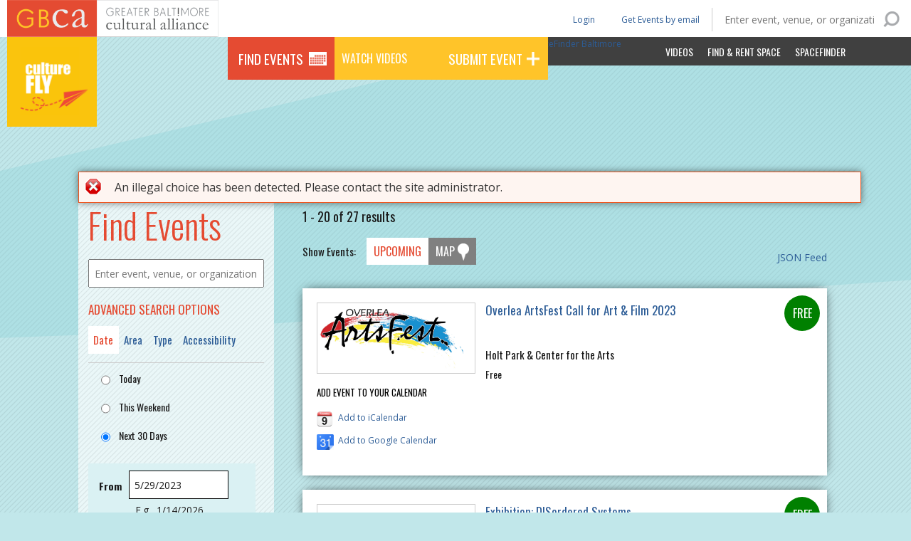

--- FILE ---
content_type: text/html; charset=utf-8
request_url: https://www.baltimoreculture.org/calendar/search?types%5B37%5D=37&range=month&from_date%5Bdate%5D=5/29/2023&to_date%5Bdate%5D=6/27/2023&op=Search&form_id=gbca_calendar_search_form
body_size: 17980
content:
<!DOCTYPE html>
  <!--[if IEMobile 7]><html class="no-js ie iem7" lang="en" dir="ltr"><![endif]-->
  <!--[if lte IE 6]><html class="no-js ie lt-ie9 lt-ie8 lt-ie7" lang="en" dir="ltr"><![endif]-->
  <!--[if (IE 7)&(!IEMobile)]><html class="no-js ie lt-ie9 lt-ie8" lang="en" dir="ltr"><![endif]-->
  <!--[if IE 8]><html class="no-js ie lt-ie9" lang="en" dir="ltr"><![endif]-->
  <!--[if (gte IE 9)|(gt IEMobile 7)]><html class="no-js ie" lang="en" dir="ltr" prefix="fb: http://ogp.me/ns/fb# og: http://ogp.me/ns#"><![endif]-->
  <!--[if !IE]><!--><html class="no-js" lang="en" dir="ltr" prefix="fb: http://ogp.me/ns/fb# og: http://ogp.me/ns#"><!--<![endif]-->
<head>
  <title>Find Events | Culture Fly</title>
  <meta charset="utf-8" />
<link rel="alternate" type="application/rss+xml" title="GBCA Member Press Releases" href="https://www.baltimoreculture.org/feed/press_release" />
<meta http-equiv="cleartype" content="on" />
<meta name="MobileOptimized" content="width" />
<meta name="HandheldFriendly" content="true" />
<link href="https://www.baltimoreculture.org/sites/default/themes/gbca_calendar/images/touch-icon-ipad-retina.png" sizes="144x144" rel="apple-touch-icon" />
<link href="https://www.baltimoreculture.org/sites/default/themes/gbca_calendar/images/touch-icon-iphone-retina.png" sizes="114x114" rel="apple-touch-icon" />
<link href="https://www.baltimoreculture.org/sites/default/themes/gbca_calendar/images/touch-icon-ipad.png" sizes="72x72" rel="apple-touch-icon" />
<link href="https://www.baltimoreculture.org/sites/default/themes/gbca_calendar/images/touch-icon-iphone.png" rel="apple-touch-icon" />
<link href="https://www.baltimoreculture.org/sites/default/themes/gbca_calendar/images/favicon.png" rel="icon" type="image/png" />
<link rel="profile" href="https://www.w3.org/1999/xhtml/vocab" />
<link rel="alternate" type="application/rss+xml" title="JobsPlus" href="https://www.baltimoreculture.org/feed/jobsplus" />
<meta name="X-UA-Compatible" content="IE=Edge,chrome=1" />
<link rel="alternate" type="application/rss+xml" title="The GBCA Blog" href="https://www.baltimoreculture.org/feed/blog" />
<meta name="viewport" content="width=device-width, initial-scale=1.0" />
<meta name="generator" content="Drupal 7 (https://www.drupal.org)" />
<link rel="canonical" href="https://www.baltimoreculture.org/calendar/search" />
<link rel="shortlink" href="https://www.baltimoreculture.org/calendar/search" />
<meta property="og:site_name" content="Greater Baltimore Cultural Alliance" />
<meta property="og:type" content="article" />
<meta property="og:url" content="https://www.baltimoreculture.org/calendar/search" />
<meta property="og:title" content="Find Events" />
<meta name="twitter:card" content="summary" />
<meta name="twitter:url" content="https://www.baltimoreculture.org/calendar/search" />
<meta name="twitter:title" content="Find Events" />
  <style>
@import url("https://www.baltimoreculture.org/sites/all/themes/omega/omega/css/modules/system/system.base.css?t6rata");
@import url("https://www.baltimoreculture.org/sites/all/themes/omega/omega/css/modules/system/system.menus.theme.css?t6rata");
@import url("https://www.baltimoreculture.org/sites/all/themes/omega/omega/css/modules/system/system.messages.theme.css?t6rata");
@import url("https://www.baltimoreculture.org/sites/all/themes/omega/omega/css/modules/system/system.theme.css?t6rata");
@import url("https://www.baltimoreculture.org/sites/all/modules/contrib/ckeditor_accordion/css/ckeditor-accordion.css?t6rata");
@import url("https://www.baltimoreculture.org/sites/all/modules/contrib/date/date_api/date.css?t6rata");
@import url("https://www.baltimoreculture.org/sites/all/modules/contrib/date/date_popup/themes/datepicker.1.7.css?t6rata");
@import url("https://www.baltimoreculture.org/sites/all/modules/contrib/date/date_repeat_field/date_repeat_field.css?t6rata");
@import url("https://www.baltimoreculture.org/modules/node/node.css?t6rata");
@import url("https://www.baltimoreculture.org/sites/all/themes/omega/omega/css/modules/field/field.theme.css?t6rata");
@import url("https://www.baltimoreculture.org/sites/all/modules/contrib/views/css/views.css?t6rata");
@import url("https://www.baltimoreculture.org/sites/all/themes/omega/omega/css/modules/search/search.theme.css?t6rata");
@import url("https://www.baltimoreculture.org/sites/all/themes/omega/omega/css/modules/user/user.base.css?t6rata");
@import url("https://www.baltimoreculture.org/sites/all/themes/omega/omega/css/modules/user/user.theme.css?t6rata");
@import url("https://www.baltimoreculture.org/sites/all/modules/contrib/ckeditor/css/ckeditor.css?t6rata");
@import url("https://www.baltimoreculture.org/sites/all/modules/contrib/media/modules/media_wysiwyg/css/media_wysiwyg.base.css?t6rata");
</style>
<style>
@import url("https://www.baltimoreculture.org/sites/all/modules/contrib/jquery_update/replace/ui/themes/base/minified/jquery.ui.core.min.css?t6rata");
@import url("https://www.baltimoreculture.org/sites/all/modules/contrib/jquery_update/replace/ui/themes/base/minified/jquery.ui.theme.min.css?t6rata");
@import url("https://www.baltimoreculture.org/sites/all/modules/contrib/jquery_update/replace/ui/themes/base/minified/jquery.ui.datepicker.min.css?t6rata");
@import url("https://www.baltimoreculture.org/sites/all/modules/contrib/date/date_popup/themes/jquery.timeentry.css?t6rata");
@import url("https://www.baltimoreculture.org/sites/all/modules/contrib/ctools/css/ctools.css?t6rata");
@import url("https://www.baltimoreculture.org/sites/all/modules/contrib/panels/css/panels.css?t6rata");
@import url("https://www.baltimoreculture.org/sites/all/libraries/wvega-timepicker/jquery.timepicker.css?t6rata");
@import url("https://www.baltimoreculture.org/sites/all/modules/contrib/dismiss/css/dismiss.base.css?t6rata");
</style>
<style>#block-addtoany-addtoany-button{float:right;padding:30px;}
</style>
<style>
@import url("https://www.baltimoreculture.org/sites/all/modules/contrib/addtoany/addtoany.css?t6rata");
@import url("https://www.baltimoreculture.org/sites/default/files/honeypot/honeypot.css?t6rata");
@import url("https://www.baltimoreculture.org/sites/all/modules/contrib/webform/css/webform.css?t6rata");
</style>
<link type="text/css" rel="stylesheet" href="//fonts.googleapis.com/css?family=Oswald:400,700,300|Open+Sans:400italic,600italic,700italic,400,300,600,700&amp;t6rata" media="all" />
<style>
@import url("https://www.baltimoreculture.org/sites/default/themes/gbca/css/gbca.normalize.css?t6rata");
@import url("https://www.baltimoreculture.org/sites/default/themes/gbca/css/gbca.hacks.css?t6rata");
@import url("https://www.baltimoreculture.org/sites/default/themes/gbca/css/gbca.styles.css?t6rata");
@import url("https://www.baltimoreculture.org/sites/default/themes/gbca_calendar/css/gbca-calendar.normalize.css?t6rata");
@import url("https://www.baltimoreculture.org/sites/default/themes/gbca_calendar/css/gbca-calendar.hacks.css?t6rata");
@import url("https://www.baltimoreculture.org/sites/default/themes/gbca_calendar/css/gbca-calendar.styles.css?t6rata");
</style>

<!--[if lte IE 8]>
<style>
@import url("https://www.baltimoreculture.org/sites/default/themes/gbca/css/gbca.no-query.css?t6rata");
@import url("https://www.baltimoreculture.org/sites/default/themes/gbca_calendar/css/gbca-calendar.no-query.css?t6rata");
</style>
<![endif]-->
  <style>
    .btn-spacer {
      height: 50px;
    }
    .btn-half-price-tix {
      clear:both;
      float: none;
      background-color: #1b711b;
      border-radius: 7px;
      color: #FFF;
      font-family: "Oswald",Verdana,sans-serif,Times New Roman,Times,sans-serif;
      font-size: 1.8rem;
      font-weight: 400;
      line-height: 1.8rem;
      text-transform: uppercase;
      text-align: center;
      margin: 20px 0px;
      padding: 20px 25px;
      width: 100%;
    }
    .btn-half-price-tix:hover, .btn-half-price-tix:focus {
      background-color: #e54b32;
    }
    .btn-half-price-tix a {
      color: #FFF;
    }
  </style>
  <script src="https://www.baltimoreculture.org/sites/all/modules/contrib/jquery_update/replace/jquery/1.7/jquery.min.js?v=1.7.2"></script>
<script src="https://www.baltimoreculture.org/misc/jquery-extend-3.4.0.js?v=1.7.2"></script>
<script src="https://www.baltimoreculture.org/misc/jquery-html-prefilter-3.5.0-backport.js?v=1.7.2"></script>
<script src="https://www.baltimoreculture.org/misc/jquery.once.js?v=1.2"></script>
<script src="https://www.baltimoreculture.org/misc/drupal.js?t6rata"></script>
<script src="https://www.baltimoreculture.org/sites/all/themes/omega/omega/js/no-js.js?t6rata"></script>
<script src="https://www.baltimoreculture.org/sites/all/modules/contrib/jquery_update/replace/ui/ui/minified/jquery.ui.core.min.js?v=1.10.2"></script>
<script src="https://www.baltimoreculture.org/sites/all/modules/contrib/jquery_update/replace/ui/ui/minified/jquery.ui.datepicker.min.js?v=1.10.2"></script>
<script src="https://www.baltimoreculture.org/sites/all/modules/contrib/date/date_popup/jquery.timeentry.pack.js?v=1.4.7"></script>
<script src="https://www.baltimoreculture.org/misc/form.js?v=7.73"></script>
<script src="https://www.baltimoreculture.org/sites/all/modules/contrib/ckeditor_accordion/js/ckeditor-accordion.js?t6rata"></script>
<script src="https://www.baltimoreculture.org/sites/all/modules/contrib/custom_search/js/custom_search.js?t6rata"></script>
<script src="https://maps.googleapis.com/maps/api/js?key=AIzaSyBfabD9X4pAfgyMB1fvSrz6mYfcauUxSCI&amp;sensor=false&amp;t6rata"></script>
<script src="https://www.baltimoreculture.org/sites/default/modules/gbca_calendar_search/date.js?t6rata"></script>
<script src="https://www.baltimoreculture.org/sites/default/modules/gbca_calendar_search/gbca_calendar_search.js?t6rata"></script>
<script src="https://www.baltimoreculture.org/sites/all/libraries/wvega-timepicker/jquery.timepicker.js?t6rata"></script>
<script src="https://www.baltimoreculture.org/sites/all/modules/contrib/date/date_popup/date_popup.js?t6rata"></script>
<script src="https://www.baltimoreculture.org/sites/all/modules/contrib/google_analytics/googleanalytics.js?t6rata"></script>
<script src="https://www.googletagmanager.com/gtag/js?id=G-03ZV3N1QPT"></script>
<script>window.dataLayer = window.dataLayer || [];function gtag(){dataLayer.push(arguments)};gtag("js", new Date());gtag("set", "developer_id.dMDhkMT", true);gtag("config", "G-03ZV3N1QPT", {"groups":"default","linker":{"domains":["baltimoreculture.org","culturefly.org"]}});</script>
<script>window.a2a_config=window.a2a_config||{};window.da2a={done:false,html_done:false,script_ready:false,script_load:function(){var a=document.createElement('script'),s=document.getElementsByTagName('script')[0];a.type='text/javascript';a.async=true;a.src='https://static.addtoany.com/menu/page.js';s.parentNode.insertBefore(a,s);da2a.script_load=function(){};},script_onready:function(){da2a.script_ready=true;if(da2a.html_done)da2a.init();},init:function(){for(var i=0,el,target,targets=da2a.targets,length=targets.length;i<length;i++){el=document.getElementById('da2a_'+(i+1));target=targets[i];a2a_config.linkname=target.title;a2a_config.linkurl=target.url;if(el){a2a.init('page',{target:el});el.id='';}da2a.done=true;}da2a.targets=[];}};(function ($){Drupal.behaviors.addToAny = {attach: function (context, settings) {if (context !== document && window.da2a) {if(da2a.script_ready)a2a.init_all();da2a.script_load();}}}})(jQuery);a2a_config.callbacks=a2a_config.callbacks||[];a2a_config.callbacks.push({ready:da2a.script_onready});a2a_config.overlays=a2a_config.overlays||[];a2a_config.templates=a2a_config.templates||{};a2a_config.custom_services = [
	["a2a_button_instagram",
	 	"https://www.instagram.com/add?url=A2A_LINKURL_ENC&title=A2A_LINKNAME_ENC",
		"/sites/default/themes/gbca_calendar/images/Instagram_Glyph_Gradient.png",
	],
];</script>
<script src="https://www.baltimoreculture.org/sites/all/modules/contrib/webform/js/webform.js?t6rata"></script>
<script src="https://www.baltimoreculture.org/sites/default/themes/gbca/js/GBCA.js?t6rata"></script>
<script src="https://www.baltimoreculture.org/sites/default/themes/gbca_calendar/js/GBCA_CALENDAR.js?t6rata"></script>
<script>jQuery.extend(Drupal.settings, {"basePath":"\/","pathPrefix":"","custom_search":{"form_target":"_self","solr":0},"datePopup":{"edit-from-date-datepicker-popup-0":{"func":"datepicker","settings":{"changeMonth":true,"changeYear":true,"autoPopUp":"focus","closeAtTop":false,"speed":"immediate","firstDay":0,"dateFormat":"m\/d\/yy","yearRange":"-3:+3","fromTo":false,"defaultDate":"0y"}},"edit-to-date-datepicker-popup-0":{"func":"datepicker","settings":{"changeMonth":true,"changeYear":true,"autoPopUp":"focus","closeAtTop":false,"speed":"immediate","firstDay":0,"dateFormat":"m\/d\/yy","yearRange":"-3:+3","fromTo":false,"defaultDate":"0y"}}},"gbca_calendar_search":{"events":{"33421":{"nid":"33421","title":"Overlea ArtsFest Call for Art \u0026 Film 2023","url":"\/calendar\/event\/33421\/overlea-artsfest-call-art-film-2023","lat":null,"lon":null,"distance":"0","html":"\u003Cdiv\u003E\u003Ca href=\u0022\/calendar\/event\/33421\/overlea-artsfest-call-art-film-2023\u0022\u003EOverlea ArtsFest Call for Art \u0026amp; Film 2023\u003C\/a\u003E\u003C\/div\u003E"},"32814":{"nid":"32814","title":"Exhibition: DISordered Systems","url":"\/calendar\/event\/32814\/exhibition-disordered-systems","lat":"39.393622900000","lon":"-76.607109100000","distance":"0","html":"\u003Cdiv\u003E\u003Ca href=\u0022\/calendar\/event\/32814\/exhibition-disordered-systems\u0022\u003EExhibition: DISordered Systems\u003C\/a\u003E\u003C\/div\u003E"},"32987":{"nid":"32987","title":"Balticon 57","url":"\/calendar\/event\/32987\/balticon-57","lat":null,"lon":null,"distance":"0","html":"\u003Cdiv\u003E\u003Ca href=\u0022\/calendar\/event\/32987\/balticon-57\u0022\u003EBalticon 57\u003C\/a\u003E\u003C\/div\u003E"},"32581":{"nid":"32581","title":"A History of Houseplants","url":"\/calendar\/event\/32581\/history-houseplants","lat":null,"lon":null,"distance":"0","html":"\u003Cdiv\u003E\u003Ca href=\u0022\/calendar\/event\/32581\/history-houseplants\u0022\u003EA History of Houseplants\u003C\/a\u003E\u003C\/div\u003E"},"33081":{"nid":"33081","title":"The Culture: Hip Hop and Contemporary Art in the 21st Century","url":"\/calendar\/event\/33081\/culture-hip-hop-and-contemporary-art-21st-century","lat":"39.325755000000","lon":"-76.619440000000","distance":"0","html":"\u003Cdiv\u003E\u003Ca href=\u0022\/calendar\/event\/33081\/culture-hip-hop-and-contemporary-art-21st-century\u0022\u003EThe Culture: Hip Hop and Contemporary Art in the 21st Century\u003C\/a\u003E\u003C\/div\u003E"},"33195":{"nid":"33195","title":"Ola Belle Reed: I\u2019ve Endured","url":"\/calendar\/event\/33195\/ola-belle-reed-i%E2%80%99ve-endured","lat":"39.255113500000","lon":"-76.711195700000","distance":"0","html":"\u003Cdiv\u003E\u003Ca href=\u0022\/calendar\/event\/33195\/ola-belle-reed-i%E2%80%99ve-endured\u0022\u003EOla Belle Reed: I\u2019ve Endured\u003C\/a\u003E\u003C\/div\u003E"},"33433":{"nid":"33433","title":"Material\/Inheritance Curator Conversation + Live Disloyal Taping","url":"\/calendar\/event\/33433\/materialinheritance-curator-conversation-live-disloyal-taping","lat":"39.290487400000","lon":"-76.601198700000","distance":"0","html":"\u003Cdiv\u003E\u003Ca href=\u0022\/calendar\/event\/33433\/materialinheritance-curator-conversation-live-disloyal-taping\u0022\u003EMaterial\/Inheritance Curator Conversation + Live Disloyal Taping\u003C\/a\u003E\u003C\/div\u003E"},"33363":{"nid":"33363","title":"Muse \u0026 Metaphor at Gallery 1448 (Opening Reception)","url":"\/calendar\/event\/33363\/muse-metaphor-gallery-1448-opening-reception","lat":null,"lon":null,"distance":"0","html":"\u003Cdiv\u003E\u003Ca href=\u0022\/calendar\/event\/33363\/muse-metaphor-gallery-1448-opening-reception\u0022\u003EMuse \u0026amp; Metaphor at Gallery 1448 (Opening Reception)\u003C\/a\u003E\u003C\/div\u003E"},"33370":{"nid":"33370","title":"Paint It! Ellicott City 2023 Plein Air Paint-Out","url":"\/calendar\/event\/33370\/paint-it-ellicott-city-2023-plein-air-paint-out","lat":"39.268918400000","lon":"-76.801901400000","distance":"0","html":"\u003Cdiv\u003E\u003Ca href=\u0022\/calendar\/event\/33370\/paint-it-ellicott-city-2023-plein-air-paint-out\u0022\u003EPaint It! Ellicott City 2023 Plein Air Paint-Out\u003C\/a\u003E\u003C\/div\u003E"},"33373":{"nid":"33373","title":"Black Music Fest","url":"\/calendar\/event\/33373\/black-music-fest","lat":null,"lon":null,"distance":"0","html":"\u003Cdiv\u003E\u003Ca href=\u0022\/calendar\/event\/33373\/black-music-fest\u0022\u003EBlack Music Fest\u003C\/a\u003E\u003C\/div\u003E"},"33384":{"nid":"33384","title":"Material\/Inheritance Closing","url":"\/calendar\/event\/33384\/materialinheritance-closing","lat":"39.290487400000","lon":"-76.601198700000","distance":"0","html":"\u003Cdiv\u003E\u003Ca href=\u0022\/calendar\/event\/33384\/materialinheritance-closing\u0022\u003EMaterial\/Inheritance Closing\u003C\/a\u003E\u003C\/div\u003E"},"33409":{"nid":"33409","title":"POSEN x POSEN x POSEN Exhibition Opening","url":"\/calendar\/event\/33409\/posen-x-posen-x-posen-exhibition-opening","lat":"39.291843800000","lon":"-76.610128600000","distance":"0","html":"\u003Cdiv\u003E\u003Ca href=\u0022\/calendar\/event\/33409\/posen-x-posen-x-posen-exhibition-opening\u0022\u003EPOSEN x POSEN x POSEN Exhibition Opening\u003C\/a\u003E\u003C\/div\u003E"},"33502":{"nid":"33502","title":"Family Game Night at sweetFrog Rosedale","url":"\/calendar\/event\/33502\/family-game-night-sweetfrog-rosedale","lat":null,"lon":null,"distance":"0","html":"\u003Cdiv\u003E\u003Ca href=\u0022\/calendar\/event\/33502\/family-game-night-sweetfrog-rosedale\u0022\u003EFamily Game Night at sweetFrog Rosedale\u003C\/a\u003E\u003C\/div\u003E"},"33452":{"nid":"33452","title":"Alberto Cavalieri Opening Reception","url":"\/calendar\/event\/33452\/alberto-cavalieri-opening-reception","lat":null,"lon":null,"distance":"0","html":"\u003Cdiv\u003E\u003Ca href=\u0022\/calendar\/event\/33452\/alberto-cavalieri-opening-reception\u0022\u003EAlberto Cavalieri Opening Reception\u003C\/a\u003E\u003C\/div\u003E"},"33307":{"nid":"33307","title":"Free LakeFest Weekend 2023 Presented by Columbia Festival of the Arts","url":"\/calendar\/event\/33307\/free-lakefest-weekend-2023-presented-columbia-festival-arts","lat":"39.215141400000","lon":"-76.856917300000","distance":"0","html":"\u003Cdiv\u003E\u003Ca href=\u0022\/calendar\/event\/33307\/free-lakefest-weekend-2023-presented-columbia-festival-arts\u0022\u003EFree LakeFest Weekend 2023 Presented by Columbia Festival of the Arts\u003C\/a\u003E\u003C\/div\u003E"},"33308":{"nid":"33308","title":"Invitational Fine Arts \u0026 Crafts Show 2023 at the Free LakeFest Weekend","url":"\/calendar\/event\/33308\/invitational-fine-arts-crafts-show-2023-free-lakefest-weekend","lat":"39.215141400000","lon":"-76.856917300000","distance":"0","html":"\u003Cdiv\u003E\u003Ca href=\u0022\/calendar\/event\/33308\/invitational-fine-arts-crafts-show-2023-free-lakefest-weekend\u0022\u003EInvitational Fine Arts \u0026amp; Crafts Show 2023 at the Free LakeFest Weekend\u003C\/a\u003E\u003C\/div\u003E"},"33505":{"nid":"33505","title":"June\u0027s Paint Party at sweetFrog Timonium","url":"\/calendar\/event\/33505\/junes-paint-party-sweetfrog-timonium","lat":null,"lon":null,"distance":"0","html":"\u003Cdiv\u003E\u003Ca href=\u0022\/calendar\/event\/33505\/junes-paint-party-sweetfrog-timonium\u0022\u003EJune\u0026#039;s Paint Party at sweetFrog Timonium\u003C\/a\u003E\u003C\/div\u003E"},"33410":{"nid":"33410","title":"Barbara Dale Retrospective Exhibition Opening","url":"\/calendar\/event\/33410\/barbara-dale-retrospective-exhibition-opening","lat":"39.291843800000","lon":"-76.610128600000","distance":"0","html":"\u003Cdiv\u003E\u003Ca href=\u0022\/calendar\/event\/33410\/barbara-dale-retrospective-exhibition-opening\u0022\u003EBarbara Dale Retrospective Exhibition Opening\u003C\/a\u003E\u003C\/div\u003E"},"33520":{"nid":"33520","title":"Baltimore National Heritage Area Present \u0022Juneteenth Journey\u0022","url":"\/calendar\/event\/33520\/baltimore-national-heritage-area-present-juneteenth-journey","lat":null,"lon":null,"distance":"0","html":"\u003Cdiv\u003E\u003Ca href=\u0022\/calendar\/event\/33520\/baltimore-national-heritage-area-present-juneteenth-journey\u0022\u003EBaltimore National Heritage Area Present \u0026quot;Juneteenth Journey\u0026quot;\u003C\/a\u003E\u003C\/div\u003E"},"33494":{"nid":"33494","title":"Infusion Film Festival \u0026 Art Exhibition: LOUD \u0026 CLEAR!!!","url":"\/calendar\/event\/33494\/infusion-film-festival-art-exhibition-loud-clear","lat":"39.305844000000","lon":"-76.618027800000","distance":"0","html":"\u003Cdiv\u003E\u003Ca href=\u0022\/calendar\/event\/33494\/infusion-film-festival-art-exhibition-loud-clear\u0022\u003EInfusion Film Festival \u0026amp; Art Exhibition: LOUD \u0026amp; CLEAR!!!\u003C\/a\u003E\u003C\/div\u003E"}}},"dismiss":{"fadeout":0},"googleanalytics":{"account":["G-03ZV3N1QPT"],"trackOutbound":1,"trackMailto":1,"trackDownload":1,"trackDownloadExtensions":"7z|aac|arc|arj|asf|asx|avi|bin|csv|doc(x|m)?|dot(x|m)?|exe|flv|gif|gz|gzip|hqx|jar|jpe?g|js|mp(2|3|4|e?g)|mov(ie)?|msi|msp|pdf|phps|png|ppt(x|m)?|pot(x|m)?|pps(x|m)?|ppam|sld(x|m)?|thmx|qtm?|ra(m|r)?|sea|sit|tar|tgz|torrent|txt|wav|wma|wmv|wpd|xls(x|m|b)?|xlt(x|m)|xlam|xml|z|zip","trackDomainMode":2,"trackCrossDomains":["baltimoreculture.org","culturefly.org"]},"urlIsAjaxTrusted":{"\/calendar\/search?types%5B37%5D=37\u0026range=month\u0026from_date%5Bdate%5D=5\/29\/2023\u0026to_date%5Bdate%5D=6\/27\/2023\u0026op=Search\u0026form_id=gbca_calendar_search_form":true},"base_url":"https:\/\/www.baltimoreculture.org","path_to_theme":"\/sites\/default\/themes\/gbca","logged_in":false,"gbca":[]});</script>
</head>
<body class="html not-front not-logged-in page-calendar page-calendar-search section-calendar subsection-searchtypes5b375d37rangemonthfrom-date5bdate5d5 gbca-is-calendar-site">
  <a href="#main-content" class="element-invisible element-focusable">Skip to main content</a>
    
<div class="l-page">
  <header class="l-header" role="banner">
    <div class="l-branding">
      
                        <a href="https://baltimoreculture.org">
            <div class="gbca-logo"></div>
          </a>
          <h1 class="site-name">
            <a href="/calendar" title="Home" rel="home"><span>Culture Fly</span></a>
          </h1>
        
              
          </div>

      <div class="l-region l-region--header">
    <div class='inner'>
      
<nav id="block-menu-menu-gbca-calendar-main-menu" role="navigation" class="block block--menu block--menu-menu-gbca-calendar-main-menu">
      
  <span class="toggle"></span><ul class="menu"><li class="first leaf active-trail"><a href="/calendar/search" class="active-trail active">Find Events</a></li>
<li class="leaf"><a href="https://culturefly.org/calendar/attractions?needle=&amp;lat=&amp;lon=&amp;member=&amp;affiliate=&amp;venue=&amp;organization=&amp;op=Search&amp;types%5B51%5D=51&amp;form_id=gbca_calendar_search_form">Watch Videos</a></li>
<li class="last leaf"><a href="/node/add/gbca-calendar-event">Submit Event</a></li>
</ul></nav>

<nav id="block-menu-menu-gbca-calendar-secondary-men" role="navigation" class="block block--menu block--menu-menu-gbca-calendar-secondary-men">
      
  <span class="toggle"></span><ul class="menu"><li class="first leaf"><a href="/calendar/attractions">Videos</a></li>
<li class="leaf"><a href="http://baltimore.spacefinder.org/spaces" target="_blank">Find &amp; Rent Space</a></li>
<li class="last leaf"><a href="http://www.spacefinderbaltimore.org" target="_blank">SpaceFinder </a></li>
</ul></nav>

<nav id="block-menu-menu-gbca-calendar-header-menu" role="navigation" class="block block--menu block--menu-menu-gbca-calendar-header-menu">
      
  <span class="toggle"></span><ul class="menu"><li class="first leaf"><a href="/calendar/half-price">Get Events by email</a></li>
<li class="leaf"><a href="/user/login?current=calendar/search">Login</a></li>
<li class="last leaf"><a href="http://www.spacefinderbaltimore.org">SpaceFinder Baltimore</a></li>
</ul></nav>
<div id="block-gbca-calendar-search-gbca-search" class="block block--gbca-calendar-search block--gbca-calendar-search-gbca-search">
        <div class="block__content">
    <span class="toggle">Search</span><form class="gbca-calendar-search-block-form" action="/calendar/search?types%5B37%5D=37&amp;range=month&amp;from_date%5Bdate%5D=5/29/2023&amp;to_date%5Bdate%5D=6/27/2023&amp;op=Search&amp;form_id=gbca_calendar_search_form" method="post" id="gbca-calendar-search-block-form" accept-charset="UTF-8"><div><h1>Find Events</h1><div class="form-item form-type-textfield form-item-needle">
 <input placeholder="Enter event, venue, or organization" type="text" id="edit-needle--2" name="needle" value="" size="60" maxlength="128" class="form-text" />
</div>
<input type="submit" id="edit-search--2" name="op" value="Search" class="form-submit" /><input type="hidden" name="from_date" value="01/14/2026" />
<input type="hidden" name="to_date" value="02/12/2026" />
<input type="hidden" name="form_build_id" value="form-dclq5nCzTiZz28kz7aos553Z3Yq8CT0ulgDDVpWEbzo" />
<input type="hidden" name="form_id" value="gbca_calendar_search_block_form" />
</div></form>  </div>
</div>
    </div>
  </div>
      </header>
    <div class="l-main">
    <div class="l-content" role="main">
              <nav class="addthis_toolbox addthis_default_style addthis_32x32_style">
          <a class="addthis_button_preferred_1"></a>
          <a class="addthis_button_preferred_2"></a>
          <a class="addthis_button_preferred_3"></a>
          <a class="addthis_button_preferred_4"></a>
          <a class="addthis_button_compact"></a>
        </nav>
        <script>var addthis_config = {
            'data_track_addressbar' : true
          };</script>
        <script src="//s7.addthis.com/js/300/addthis_widget.js#pubid=nightkitchen"></script>
      
                  <a id="main-content"></a>
                    <h1>Find Events</h1>
                  <div class="messages messages--error"><h2 class="element-invisible">Error message</h2>An illegal choice has been detected. Please contact the site administrator.</div>                        <form class="gbca-calendar-search-form" action="/calendar/search?types%5B37%5D=37&amp;range=month&amp;from_date%5Bdate%5D=5/29/2023&amp;to_date%5Bdate%5D=6/27/2023&amp;op=Search&amp;form_id=gbca_calendar_search_form" method="get" id="gbca-calendar-search-form" accept-charset="UTF-8"><div><h1>Find Events</h1><div class="form-item form-type-textfield form-item-needle">
 <input placeholder="Enter event, venue, or organization" type="text" id="edit-needle" name="needle" value="" size="60" maxlength="128" class="form-text" />
</div>
<input type="hidden" name="lat" value="" />
<input type="hidden" name="lon" value="" />
<input type="hidden" name="member" value="" />
<input type="hidden" name="affiliate" value="" />
<input type="hidden" name="venue" value="" />
<input type="hidden" name="organization" value="" />
<div class="search-box first"><input type="submit" id="edit-clear-all" name="op" value="Clear All" class="form-submit" /><input type="submit" id="edit-search" name="op" value="Search" class="form-submit" /></div><nav id="search-tabs"><h2>Advanced Search Options</h2><ul><li data-target="edit-date">Date</li><li data-target="edit-location">Area</li><li data-target="edit-type">Type</li><li data-target="edit-accessibility">Accessibility</li></ul></nav><fieldset class="form-wrapper" id="edit-date"><div class="fieldset-wrapper"><div id="edit-range" class="form-radios"><div class="form-item form-type-radio form-item-range">
 <input type="radio" id="edit-range-today" name="range" value="today" class="form-radio" />  <label class="option" for="edit-range-today">Today </label>

</div>
<div class="form-item form-type-radio form-item-range">
 <input type="radio" id="edit-range-weekend" name="range" value="weekend" class="form-radio" />  <label class="option" for="edit-range-weekend">This Weekend </label>

</div>
<div class="form-item form-type-radio form-item-range">
 <input type="radio" id="edit-range-month" name="range" value="month" checked="checked" class="form-radio" />  <label class="option" for="edit-range-month">Next 30 Days </label>

</div>
</div><div  class="container-inline-date"><div class="form-item form-type-date-popup form-item-from-date">
  <label for="edit-from-date">From </label>
 <div id="edit-from-date"  class="date-padding"><div class="form-item form-type-textfield form-item-from-date-date">
  <label class="element-invisible" for="edit-from-date-datepicker-popup-0">Date </label>
 <input type="text" id="edit-from-date-datepicker-popup-0" name="from_date[date]" value="5/29/2023" size="20" maxlength="30" class="form-text" />
<div class="description"> E.g., 1/14/2026</div>
</div>
</div>
</div>
</div><div  class="container-inline-date"><div class="form-item form-type-date-popup form-item-to-date">
  <label for="edit-to-date">To </label>
 <div id="edit-to-date"  class="date-padding"><div class="form-item form-type-textfield form-item-to-date-date">
  <label class="element-invisible" for="edit-to-date-datepicker-popup-0">Date </label>
 <input type="text" id="edit-to-date-datepicker-popup-0" name="to_date[date]" value="6/27/2023" size="20" maxlength="30" class="form-text" />
<div class="description"> E.g., 1/14/2026</div>
</div>
</div>
</div>
</div></div></fieldset>
<fieldset class="form-wrapper" id="edit-location"><div class="fieldset-wrapper"><div id="edit-locations" class="form-checkboxes"><h3><span class="title">Greater Baltimore Metro Area</span> <span class="checkall" data-tid="79">Check All</span></h3><div class="form-item form-type-checkbox form-item-locations-81">
 <input data-parent="79" type="checkbox" id="edit-locations-81" name="locations[81]" value="81" class="form-checkbox" />  <label class="option" for="edit-locations-81">Annapolis </label>

</div>
<div class="form-item form-type-checkbox form-item-locations-80">
 <input data-parent="79" type="checkbox" id="edit-locations-80" name="locations[80]" value="80" class="form-checkbox" />  <label class="option" for="edit-locations-80">Anne Arundel County </label>

</div>
<div class="form-item form-type-checkbox form-item-locations-82">
 <input data-parent="79" type="checkbox" id="edit-locations-82" name="locations[82]" value="82" class="form-checkbox" />  <label class="option" for="edit-locations-82">Baltimore County </label>

</div>
<div class="form-item form-type-checkbox form-item-locations-194">
 <input data-parent="79" type="checkbox" id="edit-locations-194" name="locations[194]" value="194" class="form-checkbox" />  <label class="option" for="edit-locations-194">Carroll County </label>

</div>
<div class="form-item form-type-checkbox form-item-locations-83">
 <input data-parent="79" type="checkbox" id="edit-locations-83" name="locations[83]" value="83" class="form-checkbox" />  <label class="option" for="edit-locations-83">Catonsville </label>

</div>
<div class="form-item form-type-checkbox form-item-locations-84">
 <input data-parent="79" type="checkbox" id="edit-locations-84" name="locations[84]" value="84" class="form-checkbox" />  <label class="option" for="edit-locations-84">Columbia </label>

</div>
<div class="form-item form-type-checkbox form-item-locations-88">
 <input data-parent="79" type="checkbox" id="edit-locations-88" name="locations[88]" value="88" class="form-checkbox" />  <label class="option" for="edit-locations-88">Ellicott City </label>

</div>
<div class="form-item form-type-checkbox form-item-locations-85">
 <input data-parent="79" type="checkbox" id="edit-locations-85" name="locations[85]" value="85" class="form-checkbox" />  <label class="option" for="edit-locations-85">Harford County </label>

</div>
<div class="form-item form-type-checkbox form-item-locations-86">
 <input data-parent="79" type="checkbox" id="edit-locations-86" name="locations[86]" value="86" class="form-checkbox" />  <label class="option" for="edit-locations-86">Howard County </label>

</div>
<div class="form-item form-type-checkbox form-item-locations-89">
 <input data-parent="79" type="checkbox" id="edit-locations-89" name="locations[89]" value="89" class="form-checkbox" />  <label class="option" for="edit-locations-89">Owings Mills </label>

</div>
<div class="form-item form-type-checkbox form-item-locations-87">
 <input data-parent="79" type="checkbox" id="edit-locations-87" name="locations[87]" value="87" class="form-checkbox" />  <label class="option" for="edit-locations-87">Towson </label>

</div>
<h3><span class="title">Baltimore City</span> <span class="checkall" data-tid="65">Check All</span></h3><div class="form-item form-type-checkbox form-item-locations-202">
 <input data-parent="65" type="checkbox" id="edit-locations-202" name="locations[202]" value="202" class="form-checkbox" />  <label class="option" for="edit-locations-202">Belvedere </label>

</div>
<div class="form-item form-type-checkbox form-item-locations-200">
 <input data-parent="65" type="checkbox" id="edit-locations-200" name="locations[200]" value="200" class="form-checkbox" />  <label class="option" for="edit-locations-200">Bolton Hill </label>

</div>
<div class="form-item form-type-checkbox form-item-locations-201">
 <input data-parent="65" type="checkbox" id="edit-locations-201" name="locations[201]" value="201" class="form-checkbox" />  <label class="option" for="edit-locations-201">Edmonson </label>

</div>
<div class="form-item form-type-checkbox form-item-locations-211">
 <input data-parent="65" type="checkbox" id="edit-locations-211" name="locations[211]" value="211" class="form-checkbox" />  <label class="option" for="edit-locations-211">Greektown </label>

</div>
<div class="form-item form-type-checkbox form-item-locations-208">
 <input data-parent="65" type="checkbox" id="edit-locations-208" name="locations[208]" value="208" class="form-checkbox" />  <label class="option" for="edit-locations-208">Hamilton </label>

</div>
<div class="form-item form-type-checkbox form-item-locations-203">
 <input data-parent="65" type="checkbox" id="edit-locations-203" name="locations[203]" value="203" class="form-checkbox" />  <label class="option" for="edit-locations-203">Northwest Baltimore </label>

</div>
<div class="form-item form-type-checkbox form-item-locations-205">
 <input data-parent="65" type="checkbox" id="edit-locations-205" name="locations[205]" value="205" class="form-checkbox" />  <label class="option" for="edit-locations-205">Coldspring </label>

</div>
<div class="form-item form-type-checkbox form-item-locations-210">
 <input data-parent="65" type="checkbox" id="edit-locations-210" name="locations[210]" value="210" class="form-checkbox" />  <label class="option" for="edit-locations-210">Remington </label>

</div>
<div class="form-item form-type-checkbox form-item-locations-207">
 <input data-parent="65" type="checkbox" id="edit-locations-207" name="locations[207]" value="207" class="form-checkbox" />  <label class="option" for="edit-locations-207">Waverly </label>

</div>
<div class="form-item form-type-checkbox form-item-locations-66">
 <input data-parent="65" type="checkbox" id="edit-locations-66" name="locations[66]" value="66" class="form-checkbox" />  <label class="option" for="edit-locations-66">Bromo Tower Arts District </label>

</div>
<div class="form-item form-type-checkbox form-item-locations-67">
 <input data-parent="65" type="checkbox" id="edit-locations-67" name="locations[67]" value="67" class="form-checkbox" />  <label class="option" for="edit-locations-67">Canton </label>

</div>
<div class="form-item form-type-checkbox form-item-locations-68">
 <input data-parent="65" type="checkbox" id="edit-locations-68" name="locations[68]" value="68" class="form-checkbox" />  <label class="option" for="edit-locations-68">Charles Village </label>

</div>
<div class="form-item form-type-checkbox form-item-locations-69">
 <input data-parent="65" type="checkbox" id="edit-locations-69" name="locations[69]" value="69" class="form-checkbox" />  <label class="option" for="edit-locations-69">Downtown </label>

</div>
<div class="form-item form-type-checkbox form-item-locations-70">
 <input data-parent="65" type="checkbox" id="edit-locations-70" name="locations[70]" value="70" class="form-checkbox" />  <label class="option" for="edit-locations-70">Federal Hill/Locust Point </label>

</div>
<div class="form-item form-type-checkbox form-item-locations-71">
 <input data-parent="65" type="checkbox" id="edit-locations-71" name="locations[71]" value="71" class="form-checkbox" />  <label class="option" for="edit-locations-71">Fells Point </label>

</div>
<div class="form-item form-type-checkbox form-item-locations-196">
 <input data-parent="65" type="checkbox" id="edit-locations-196" name="locations[196]" value="196" class="form-checkbox" />  <label class="option" for="edit-locations-196">Hampden </label>

</div>
<div class="form-item form-type-checkbox form-item-locations-72">
 <input data-parent="65" type="checkbox" id="edit-locations-72" name="locations[72]" value="72" class="form-checkbox" />  <label class="option" for="edit-locations-72">Highlandtown Arts District </label>

</div>
<div class="form-item form-type-checkbox form-item-locations-73">
 <input data-parent="65" type="checkbox" id="edit-locations-73" name="locations[73]" value="73" class="form-checkbox" />  <label class="option" for="edit-locations-73">Inner Harbor </label>

</div>
<div class="form-item form-type-checkbox form-item-locations-74">
 <input data-parent="65" type="checkbox" id="edit-locations-74" name="locations[74]" value="74" class="form-checkbox" />  <label class="option" for="edit-locations-74">Little Italy </label>

</div>
<div class="form-item form-type-checkbox form-item-locations-75">
 <input data-parent="65" type="checkbox" id="edit-locations-75" name="locations[75]" value="75" class="form-checkbox" />  <label class="option" for="edit-locations-75">Mount Royal </label>

</div>
<div class="form-item form-type-checkbox form-item-locations-76">
 <input data-parent="65" type="checkbox" id="edit-locations-76" name="locations[76]" value="76" class="form-checkbox" />  <label class="option" for="edit-locations-76">Mt. Vernon Cultural District </label>

</div>
<div class="form-item form-type-checkbox form-item-locations-191">
 <input data-parent="65" type="checkbox" id="edit-locations-191" name="locations[191]" value="191" class="form-checkbox" />  <label class="option" for="edit-locations-191">Mt. Washington </label>

</div>
<div class="form-item form-type-checkbox form-item-locations-273">
 <input data-parent="65" type="checkbox" id="edit-locations-273" name="locations[273]" value="273" class="form-checkbox" />  <label class="option" for="edit-locations-273">Pennsylvania Avenue Black Arts District </label>

</div>
<div class="form-item form-type-checkbox form-item-locations-193">
 <input data-parent="65" type="checkbox" id="edit-locations-193" name="locations[193]" value="193" class="form-checkbox" />  <label class="option" for="edit-locations-193">Sowebo </label>

</div>
<div class="form-item form-type-checkbox form-item-locations-199">
 <input data-parent="65" type="checkbox" id="edit-locations-199" name="locations[199]" value="199" class="form-checkbox" />  <label class="option" for="edit-locations-199">Pig Town </label>

</div>
<div class="form-item form-type-checkbox form-item-locations-206">
 <input data-parent="65" type="checkbox" id="edit-locations-206" name="locations[206]" value="206" class="form-checkbox" />  <label class="option" for="edit-locations-206">Irvington </label>

</div>
<div class="form-item form-type-checkbox form-item-locations-209">
 <input data-parent="65" type="checkbox" id="edit-locations-209" name="locations[209]" value="209" class="form-checkbox" />  <label class="option" for="edit-locations-209">Carroll </label>

</div>
<div class="form-item form-type-checkbox form-item-locations-204">
 <input data-parent="65" type="checkbox" id="edit-locations-204" name="locations[204]" value="204" class="form-checkbox" />  <label class="option" for="edit-locations-204">Brooklyn </label>

</div>
<div class="form-item form-type-checkbox form-item-locations-77">
 <input data-parent="65" type="checkbox" id="edit-locations-77" name="locations[77]" value="77" class="form-checkbox" />  <label class="option" for="edit-locations-77">Station North Arts &amp; Entertainment District </label>

</div>
<div class="form-item form-type-checkbox form-item-locations-78">
 <input data-parent="65" type="checkbox" id="edit-locations-78" name="locations[78]" value="78" class="form-checkbox" />  <label class="option" for="edit-locations-78">Other Baltimore City Neighborhoods </label>

</div>
</div></div></fieldset>
<fieldset class="form-wrapper" id="edit-type"><div class="fieldset-wrapper"><fieldset class="form-wrapper" id="edit-showonly"><div class="fieldset-wrapper"><div class="form-item form-type-checkbox form-item-show-free">
 <input type="checkbox" id="edit-show-free" name="show_free" value="1" class="form-checkbox" />  <label class="option" for="edit-show-free">Show only free events </label>

</div>
<div class="form-item form-type-checkbox form-item-show-half">
 <input type="checkbox" id="edit-show-half" name="show_half" value="1" class="form-checkbox" />  <label class="option" for="edit-show-half">Show only half-priced events </label>

</div>
<div class="form-item form-type-checkbox form-item-show-featured">
 <input type="checkbox" id="edit-show-featured" name="show_featured" value="1" class="form-checkbox" />  <label class="option" for="edit-show-featured">Show only featured events </label>

</div>
<div class="form-item form-type-checkbox form-item-show-sponsored">
 <input type="checkbox" id="edit-show-sponsored" name="show_sponsored" value="1" class="form-checkbox" />  <label class="option" for="edit-show-sponsored">Show only sponsored events </label>

</div>
</div></fieldset>
<div id="edit-types" class="form-checkboxes"><div class="form-item form-type-checkbox form-item-types-43">
 <input type="checkbox" id="edit-types-43" name="types[43]" value="43" class="form-checkbox error" />  <label class="option" for="edit-types-43">Exhibition </label>

</div>
<div class="form-item form-type-checkbox form-item-types-281">
 <input type="checkbox" id="edit-types-281" name="types[281]" value="281" class="form-checkbox error" />  <label class="option" for="edit-types-281">Baker Artist </label>

</div>
<div class="form-item form-type-checkbox form-item-types-60">
 <input type="checkbox" id="edit-types-60" name="types[60]" value="60" class="form-checkbox error" />  <label class="option" for="edit-types-60">Performance </label>

</div>
<div class="form-item form-type-checkbox form-item-types-42">
 <input type="checkbox" id="edit-types-42" name="types[42]" value="42" class="form-checkbox error" />  <label class="option" for="edit-types-42">Lectures/ Workshops </label>

</div>
<div class="form-item form-type-checkbox form-item-types-278">
 <input type="checkbox" id="edit-types-278" name="types[278]" value="278" class="form-checkbox error" />  <label class="option" for="edit-types-278">Activities </label>

</div>
<div class="form-item form-type-checkbox form-item-types-50">
 <input type="checkbox" id="edit-types-50" name="types[50]" value="50" class="form-checkbox error" />  <label class="option" for="edit-types-50">History &amp; Heritage </label>

</div>
<div class="form-item form-type-checkbox form-item-types-59">
 <input type="checkbox" id="edit-types-59" name="types[59]" value="59" class="form-checkbox error" />  <label class="option" for="edit-types-59">Nightlife </label>

</div>
<div class="form-item form-type-checkbox form-item-types-225">
 <input type="checkbox" id="edit-types-225" name="types[225]" value="225" class="form-checkbox error" />  <label class="option" for="edit-types-225">Professional Development </label>

</div>
<div class="form-item form-type-checkbox form-item-types-279">
 <input type="checkbox" id="edit-types-279" name="types[279]" value="279" class="form-checkbox error" />  <label class="option" for="edit-types-279">Outdoors </label>

</div>
<div class="form-item form-type-checkbox form-item-types-280">
 <input type="checkbox" id="edit-types-280" name="types[280]" value="280" class="form-checkbox error" />  <label class="option" for="edit-types-280">Other </label>

</div>
<div class="form-item form-type-checkbox form-item-types-275">
 <input type="checkbox" id="edit-types-275" name="types[275]" value="275" class="form-checkbox error" />  <label class="option" for="edit-types-275">GBCA Events </label>

</div>
</div></div></fieldset>
<fieldset class="form-wrapper" id="edit-accessibility"><div class="fieldset-wrapper"><div id="edit-accessibilities" class="form-checkboxes"><div class="form-item form-type-checkbox form-item-accessibilities-120">
 <input type="checkbox" id="edit-accessibilities-120" name="accessibilities[120]" value="120" class="form-checkbox" />  <label class="option" for="edit-accessibilities-120">Audio Description </label>

</div>
<div class="form-item form-type-checkbox form-item-accessibilities-122">
 <input type="checkbox" id="edit-accessibilities-122" name="accessibilities[122]" value="122" class="form-checkbox" />  <label class="option" for="edit-accessibilities-122">Closed Caption </label>

</div>
<div class="form-item form-type-checkbox form-item-accessibilities-125">
 <input type="checkbox" id="edit-accessibilities-125" name="accessibilities[125]" value="125" class="form-checkbox" />  <label class="option" for="edit-accessibilities-125">Sign Language </label>

</div>
</div></div></fieldset>
<div class="search-box second" ><input type="submit" id="edit-clear-all2" name="op" value="Clear All" class="form-submit" /><input type="submit" id="edit-search2" name="op" value="Search" class="form-submit" /></div><input type="hidden" name="form_id" value="gbca_calendar_search_form" />
</div></form><div class="calendar-search-header"><p class="results-count">1 - 20 of 27 results</p><a class="refine-results" href="#">Refine Results</a><p class="ical"><a href="/json/calendar/search?types%5B37%5D=37&amp;range=month&amp;from_date%5Bdate%5D=5/29/2023&amp;to_date%5Bdate%5D=6/27/2023&amp;op=Search&amp;form_id=gbca_calendar_search_form">JSON Feed</a></p><nav><h2>Show Events:</h2><ul><li class="upcoming selected"><a href="#">Upcoming</a></li><li class="map"><a href="#">Map</a></li><li class="tab-location"><a href="#">Location</a></li></ul></nav></div><div class="calendar-search-results"><article role="article" class="node node--gbca-calendar-event node--calendar-search node--gbca-calendar-event--calendar-search node-33421 node-calendar_search node-33421 node-calendar_search is-free">
  <div class="node__content">
    <div class="event-left">
      <a href="/calendar/event/33421/overlea-artsfest-call-art-film-2023"><img class="field-event-image" src="https://www.baltimoreculture.org/sites/default/files/event-image/ArtsfestLogo2021_FINAL.jpg" width="2345" height="1036" alt="" /></a>
      <nav class="event-feeds">
        <h2>Add Event To Your Calendar</h2>

        <ul>
          <li class="ical"><a href="https://www.baltimoreculture.org/ical/event/33421">Add to iCalendar</a></li>
          <li class="gcal"><a href="https://www.google.com/calendar/render?cid=https%3A//www.baltimoreculture.org/ical/event/33421" rel="external">Add to Google Calendar</a></li>
                  </ul>
      </nav>
    </div>
    
    <div class="event-right">
      <header>
                          <h2 class="node__title"><a href="/calendar/event/33421/overlea-artsfest-call-art-film-2023" rel="bookmark">Overlea ArtsFest Call for Art &amp; Film 2023</a></h2>
                
        
        <div class="dates"></div>
        
                
                  <div class="location">Holt Park & Center for the Arts</div>
              </header>

      <div class="field-is-free">Free</div><div class="body"><p><strong>CALL FOR ART &amp; FILM!</strong></p>
<p>Seeking visual art &amp; short films for our 8th annual Overlea ArtsFest Juried Show &amp; Festival, held at Holt Park &amp; Center for the Arts in Baltimore on August 11th, 12th and 13th.</p>
<p><strong>~ No submission fees ~ Cash prizes for winners</strong></p>
<p>All local artists 16 yrs and older who live, work or go to school in Maryland are eligible to submit for visual art.  All local, national and international filmmakers 16 yrs and older are eligible to submit for short films.</p></div>    </div>

      </div>
</article>
<article role="article" class="node node--gbca-calendar-event node--calendar-search node--gbca-calendar-event--calendar-search node-32814 node-calendar_search node-32814 node-calendar_search is-free">
  <div class="node__content">
    <div class="event-left">
      <a href="/calendar/event/32814/exhibition-disordered-systems"><img class="field-event-image" src="https://www.baltimoreculture.org/sites/default/files/event-image/Untitled%20design%286%29.png" width="1890" height="1890" alt="" /></a>
      <nav class="event-feeds">
        <h2>Add Event To Your Calendar</h2>

        <ul>
          <li class="ical"><a href="https://www.baltimoreculture.org/ical/event/32814">Add to iCalendar</a></li>
          <li class="gcal"><a href="https://www.google.com/calendar/render?cid=https%3A//www.baltimoreculture.org/ical/event/32814" rel="external">Add to Google Calendar</a></li>
                  </ul>
      </nav>
    </div>
    
    <div class="event-right">
      <header>
                          <h2 class="node__title"><a href="/calendar/event/32814/exhibition-disordered-systems" rel="bookmark">Exhibition: DISordered Systems</a></h2>
                
        
        <div class="dates"></div>
        
                
                  <div class="location">Towson University Center for the Arts Atrium and Galleries</div>
              </header>

      <div class="field-event-category"><a href="/calendar/search?types%5B43%5D=43&amp;range=month&amp;from_date%5Bdate%5D=1/14/2026&amp;to_date%5Bdate%5D=2/12/2026&amp;op=Search&amp;form_id=gbca_calendar_search_form" class="field-event-category-exhibition active">Exhibition</a></div><div class="field-is-free">Free</div><div class="body"><p>EcoHope must exist alongside EcoDespair, but the arts can offer a path for renewal through visual and responsive engagement. The artist -activists in this exhibition are intercessors and illuminators--whether the work is conceptual, allegorical or metaphorical, or representational and specific, it examines and addresses systemic environmental failure through remediation, confrontation, education, personal lived actions of the artist, or simply by drawing attention and asking the viewer to respond.Curated by J. Susan Isaacs and Erin Lehman.</p></div>    </div>

      </div>
</article>
<article role="article" class="node node--gbca-calendar-event node--calendar-search node--gbca-calendar-event--calendar-search node-32987 node-calendar_search node-32987 node-calendar_search">
  <div class="node__content">
    <div class="event-left">
      <a href="/calendar/event/32987/balticon-57"><img class="field-event-image" src="https://www.baltimoreculture.org/sites/default/files/event-image/fbBanner.png" width="1640" height="924" alt="" /></a>
      <nav class="event-feeds">
        <h2>Add Event To Your Calendar</h2>

        <ul>
          <li class="ical"><a href="https://www.baltimoreculture.org/ical/event/32987">Add to iCalendar</a></li>
          <li class="gcal"><a href="https://www.google.com/calendar/render?cid=https%3A//www.baltimoreculture.org/ical/event/32987" rel="external">Add to Google Calendar</a></li>
                  </ul>
      </nav>
    </div>
    
    <div class="event-right">
      <header>
                          <h2 class="node__title"><a href="/calendar/event/32987/balticon-57" rel="bookmark">Balticon 57</a></h2>
                
        
        <div class="dates"></div>
        
                
                  <div class="location">Renaissance Baltimore Harborplace Hotel</div>
              </header>

      <div class="field-event-category"><a href="/calendar/search?types%5B42%5D=42&amp;range=month&amp;from_date%5Bdate%5D=1/14/2026&amp;to_date%5Bdate%5D=2/12/2026&amp;op=Search&amp;form_id=gbca_calendar_search_form" class="field-event-category-lectures--workshops active">Lectures/ Workshops</a> <a href="/calendar/search?types%5B43%5D=43&amp;range=month&amp;from_date%5Bdate%5D=1/14/2026&amp;to_date%5Bdate%5D=2/12/2026&amp;op=Search&amp;form_id=gbca_calendar_search_form" class="field-event-category-exhibition active">Exhibition</a> <a href="/calendar/search?types%5B42%5D=42&amp;range=month&amp;from_date%5Bdate%5D=1/14/2026&amp;to_date%5Bdate%5D=2/12/2026&amp;op=Search&amp;form_id=gbca_calendar_search_form" class="field-event-category-lectures--workshops active">Lectures/ Workshops</a></div><!-- Z --><div class="body"><p>Balticon is a four-day celebration of Science Fiction and Fantasy!</p>
<p>	Join over fifteen hundred fans of all backgrounds as we gather to celebrate Science Fiction and Fantasy with more than 300 hours of diverse programming, from award-winning authors and publishers to twitch live-streamers, from cosplay experts to renowned scientists and tech innovators. Sing along with our filkers, soak in our stunning Art Show and Masquerade, laugh and cry at our Film Festival. We’ve got something for everyone.</p>

<p>Our Guests of Honor this year are as follows:</p></div>    </div>

      </div>
</article>
<article role="article" class="node node--gbca-calendar-event node--calendar-search node--gbca-calendar-event--calendar-search node-32581 node-calendar_search node-32581 node-calendar_search is-free">
  <div class="node__content">
    <div class="event-left">
      <a href="/calendar/event/32581/history-houseplants"><img class="field-event-image" src="https://www.baltimoreculture.org/sites/default/files/u985/Facebook%20AHOH%20Exhibition%20GBCA.jpg" width="1600" height="840" alt="" /></a>
      <nav class="event-feeds">
        <h2>Add Event To Your Calendar</h2>

        <ul>
          <li class="ical"><a href="https://www.baltimoreculture.org/ical/event/32581">Add to iCalendar</a></li>
          <li class="gcal"><a href="https://www.google.com/calendar/render?cid=https%3A//www.baltimoreculture.org/ical/event/32581" rel="external">Add to Google Calendar</a></li>
                  </ul>
      </nav>
    </div>
    
    <div class="event-right">
      <header>
                          <h2 class="node__title"><a href="/calendar/event/32581/history-houseplants" rel="bookmark">A History of Houseplants</a></h2>
                
        
        <div class="dates"></div>
        
                
                  <div class="location">Evergreen Museum & Library </div>
              </header>

      <div class="field-event-category"><a href="/calendar/search?types%5B43%5D=43&amp;range=month&amp;from_date%5Bdate%5D=1/14/2026&amp;to_date%5Bdate%5D=2/12/2026&amp;op=Search&amp;form_id=gbca_calendar_search_form" class="field-event-category-exhibition active">Exhibition</a> <a href="/calendar/search?types%5B50%5D=50&amp;range=month&amp;from_date%5Bdate%5D=1/14/2026&amp;to_date%5Bdate%5D=2/12/2026&amp;op=Search&amp;form_id=gbca_calendar_search_form" class="field-event-category-history--heritage active">History &amp; Heritage</a></div><div class="field-is-free">Free</div><div class="body"><p>Evergreen’s new major exhibition, <em>A History of Houseplants</em>, explores the forces that sparked the Victorian obsession with houseplants, reveals how the trend manifested at Evergreen and in Baltimore, and examines how today’s houseplant enthusiasts both recall and differ from the Victorians of 150 years ago.</p>
<p>On view October 1, 2022-June 4, 2023. Gallery open Tuesday-Sunday, 11 a.m.-4p.m. Closed Mondays, Thanksgiving, Black Friday, Christmas Eve, Christmas, New Year's Eve, and New Year's Day.</p>
<p>Admission is FREE and no advance registration is necessary. </p>
</div>    </div>

      </div>
</article>
<article role="article" class="node node--gbca-calendar-event node--calendar-search node--gbca-calendar-event--calendar-search node-33081 node-calendar_search node-33081 node-calendar_search">
  <div class="node__content">
    <div class="event-left">
      <a href="/calendar/event/33081/culture-hip-hop-and-contemporary-art-21st-century"><img class="field-event-image" src="https://www.baltimoreculture.org/sites/default/files/u138/Cherry_Bruja_Cyernetica_2022.jpg" width="2200" height="1253" alt="" /></a>
      <nav class="event-feeds">
        <h2>Add Event To Your Calendar</h2>

        <ul>
          <li class="ical"><a href="https://www.baltimoreculture.org/ical/event/33081">Add to iCalendar</a></li>
          <li class="gcal"><a href="https://www.google.com/calendar/render?cid=https%3A//www.baltimoreculture.org/ical/event/33081" rel="external">Add to Google Calendar</a></li>
                  </ul>
      </nav>
    </div>
    
    <div class="event-right">
      <header>
                          <h2 class="node__title"><a href="/calendar/event/33081/culture-hip-hop-and-contemporary-art-21st-century" rel="bookmark">The Culture: Hip Hop and Contemporary Art in the 21st Century</a></h2>
                
        
        <div class="dates"></div>
        
                
                  <div class="location">Baltimore Museum of Art</div>
              </header>

      <div class="field-event-category"><a href="/calendar/search?types%5B43%5D=43&amp;range=month&amp;from_date%5Bdate%5D=1/14/2026&amp;to_date%5Bdate%5D=2/12/2026&amp;op=Search&amp;form_id=gbca_calendar_search_form" class="field-event-category-exhibition active">Exhibition</a></div><!-- Z --><div class="body"><p>Since its emergence in the Bronx in the 1970s, hip hop has grown into a global phenomenon, driving innovations in music, fashion, technology, and visual and performing arts. </p></div>    </div>

      </div>
</article>
<article role="article" class="node node--gbca-calendar-event node--calendar-search node--gbca-calendar-event--calendar-search node-33195 node-calendar_search node-33195 node-calendar_search is-free">
  <div class="node__content">
    <div class="event-left">
      <a href="/calendar/event/33195/ola-belle-reed-i%E2%80%99ve-endured"><img class="field-event-image" src="https://www.baltimoreculture.org/sites/default/files/u497/Ola%20Belle%20Reed%20cf.jpg" width="2000" height="1540" alt="" /></a>
      <nav class="event-feeds">
        <h2>Add Event To Your Calendar</h2>

        <ul>
          <li class="ical"><a href="https://www.baltimoreculture.org/ical/event/33195">Add to iCalendar</a></li>
          <li class="gcal"><a href="https://www.google.com/calendar/render?cid=https%3A//www.baltimoreculture.org/ical/event/33195" rel="external">Add to Google Calendar</a></li>
                  </ul>
      </nav>
    </div>
    
    <div class="event-right">
      <header>
                          <h2 class="node__title"><a href="/calendar/event/33195/ola-belle-reed-i%E2%80%99ve-endured" rel="bookmark">Ola Belle Reed: I’ve Endured</a></h2>
                
        
        <div class="dates"></div>
        
                
                  <div class="location">UMBC Albin O. Kuhn Library Gallery</div>
              </header>

      <div class="field-event-category"><a href="/calendar/search?types%5B50%5D=50&amp;range=month&amp;from_date%5Bdate%5D=1/14/2026&amp;to_date%5Bdate%5D=2/12/2026&amp;op=Search&amp;form_id=gbca_calendar_search_form" class="field-event-category-history--heritage active">History &amp; Heritage</a></div><div class="field-is-free">Free</div><div class="body"><p>The <a href="https://librarygallery.umbc.edu/">Albin O. Kuhn Library Gallery</a> presents <a href="https://librarygallery.umbc.edu/ola-belle-reed-and-the-southern-diaspora/"><strong>Ola Belle Reed: I’ve Endured</strong></a>, an exhibition that explores the life and work of nationally recognized bluegrass musician Ola Belle Reed, contextualizing her achievements within a history of migration from rural Appalachia north in the twentieth century.</p></div>    </div>

      </div>
</article>
<article role="article" class="node node--gbca-calendar-event node--calendar-search node--gbca-calendar-event--calendar-search node-33433 node-calendar_search node-33433 node-calendar_search is-free">
  <div class="node__content">
    <div class="event-left">
      <a href="/calendar/event/33433/materialinheritance-curator-conversation-live-disloyal-taping"><img class="field-event-image" src="https://www.baltimoreculture.org/sites/default/files/event-image/MicrosoftTeams-image%20%285%29.png" width="1920" height="1005" alt="" /></a>
      <nav class="event-feeds">
        <h2>Add Event To Your Calendar</h2>

        <ul>
          <li class="ical"><a href="https://www.baltimoreculture.org/ical/event/33433">Add to iCalendar</a></li>
          <li class="gcal"><a href="https://www.google.com/calendar/render?cid=https%3A//www.baltimoreculture.org/ical/event/33433" rel="external">Add to Google Calendar</a></li>
                  </ul>
      </nav>
    </div>
    
    <div class="event-right">
      <header>
                          <h2 class="node__title"><a href="/calendar/event/33433/materialinheritance-curator-conversation-live-disloyal-taping" rel="bookmark">Material/Inheritance Curator Conversation + Live Disloyal Taping</a></h2>
                
        
        <div class="dates"></div>
        
                
                  <div class="location">Jewish Museum of Maryland </div>
              </header>

      <div class="field-event-category"><a href="/calendar/search?types%5B50%5D=50&amp;range=month&amp;from_date%5Bdate%5D=1/14/2026&amp;to_date%5Bdate%5D=2/12/2026&amp;op=Search&amp;form_id=gbca_calendar_search_form" class="field-event-category-history--heritage active">History &amp; Heritage</a></div><div class="field-is-free">Free</div><div class="body"><p>Come to the Jewish Museum of Maryland on Thursday, June 1, 2023 at 7PM for a live taping of the JMM's podcast, Disloyal, about the Museum's current exhibit, Material/Inheritance: Contemporary Work by New Jewish Culture Fellows. RSVP here for your free ticket: <a aria-label="//ow.ly/vaEq50OueaP" href="http://ow.ly/vaEq50OueaP?fbclid=IwAR0P1GPyIZ0cZqV7WWDObxHwZdta1aItXVMAlY81shFVHCytup4Iw5gNibA" target="_blank" title="http://ow.ly/vaeq50oueap?fbclid=iwar0p1gpyiz0czqv7wwdobxhwzdta1aitxvmaly81shfvhcytup4iw5gniba">http://ow.ly/vaEq50OueaP</a></p></div>    </div>

      </div>
</article>
<article role="article" class="node node--gbca-calendar-event node--calendar-search node--gbca-calendar-event--calendar-search node-33363 node-calendar_search node-33363 node-calendar_search is-free">
  <div class="node__content">
    <div class="event-left">
      <a href="/calendar/event/33363/muse-metaphor-gallery-1448-opening-reception"><img class="field-event-image" src="https://www.baltimoreculture.org/sites/default/files/u9749/Muse%26%20Metaphor%20-%20all%20images%20together%20-%20high%20res_0.jpg" width="1950" height="1500" alt="" /></a>
      <nav class="event-feeds">
        <h2>Add Event To Your Calendar</h2>

        <ul>
          <li class="ical"><a href="https://www.baltimoreculture.org/ical/event/33363">Add to iCalendar</a></li>
          <li class="gcal"><a href="https://www.google.com/calendar/render?cid=https%3A//www.baltimoreculture.org/ical/event/33363" rel="external">Add to Google Calendar</a></li>
                  </ul>
      </nav>
    </div>
    
    <div class="event-right">
      <header>
                          <h2 class="node__title"><a href="/calendar/event/33363/muse-metaphor-gallery-1448-opening-reception" rel="bookmark">Muse &amp; Metaphor at Gallery 1448 (Opening Reception)</a></h2>
                
        
        <div class="dates"></div>
        
                
                  <div class="location">Gallery 1448</div>
              </header>

      <div class="field-is-free">Free</div><div class="body"><p>Join us at Gallery 1448 for the opening reception of <em>Muse and Metaphor.</em></p>
<p>Throughout history, artists have relied on muses to inspire and inform their visual creativity. This show features six photographers who explore the idea of muse and metaphor in their work. Curated by Molly Roberts, this show is deeply rooted in Baltimore.</p>
<p>Featured artists are <strong>Schaun Champion, Frank Hallam Day, E. Brady Robinson, Paula Gately Tillman, M. Holden Warren,</strong> and <strong>Elena Volkova.</strong></p></div>    </div>

      </div>
</article>
<article role="article" class="node node--gbca-calendar-event node--calendar-search node--gbca-calendar-event--calendar-search node-33370 node-calendar_search node-33370 node-calendar_search">
  <div class="node__content">
    <div class="event-left">
      <a href="/calendar/event/33370/paint-it-ellicott-city-2023-plein-air-paint-out"><img class="field-event-image" src="https://www.baltimoreculture.org/sites/default/files/event-image/Ellicott%20City%20Paint%20It%2010%20June%202022-16.jpg" width="1600" height="1066" alt="" /></a>
      <nav class="event-feeds">
        <h2>Add Event To Your Calendar</h2>

        <ul>
          <li class="ical"><a href="https://www.baltimoreculture.org/ical/event/33370">Add to iCalendar</a></li>
          <li class="gcal"><a href="https://www.google.com/calendar/render?cid=https%3A//www.baltimoreculture.org/ical/event/33370" rel="external">Add to Google Calendar</a></li>
                  </ul>
      </nav>
    </div>
    
    <div class="event-right">
      <header>
                          <h2 class="node__title"><a href="/calendar/event/33370/paint-it-ellicott-city-2023-plein-air-paint-out" rel="bookmark">Paint It! Ellicott City 2023 Plein Air Paint-Out</a></h2>
                
        
        <div class="dates"></div>
        
                
                  <div class="location">Historic Ellicott City</div>
              </header>

      <div class="field-event-category"><a href="/calendar/search?types%5B43%5D=43&amp;range=month&amp;from_date%5Bdate%5D=1/14/2026&amp;to_date%5Bdate%5D=2/12/2026&amp;op=Search&amp;form_id=gbca_calendar_search_form" class="field-event-category-exhibition active">Exhibition</a></div><!-- Z --><div class="body"><p>The Howard County Arts Council's annual plein air paint-out is fun for artists and spectators alike! Over the course of the weekend, juried artists will set up their easels throughout Ellicott City’s historic district to capture the town’s picturesque charms as they vie for nearly $10,000  in juror awards. Community artists are invited to join the fun as part of Open Paint, which takes place concurrently. The event culminates in an exhibit of the juried artists' work at the Howard County Center for the Arts. </p></div>    </div>

      </div>
</article>
<article role="article" class="node node--gbca-calendar-event node--calendar-search node--gbca-calendar-event--calendar-search node-33373 node-calendar_search node-33373 node-calendar_search">
  <div class="node__content">
    <div class="event-left">
      <a href="/calendar/event/33373/black-music-fest"><img class="field-event-image" src="https://www.baltimoreculture.org/sites/default/files/event-image/Black%20Music%20Fest%20Graphics_Slides.png" width="1920" height="1080" alt="" /></a>
      <nav class="event-feeds">
        <h2>Add Event To Your Calendar</h2>

        <ul>
          <li class="ical"><a href="https://www.baltimoreculture.org/ical/event/33373">Add to iCalendar</a></li>
          <li class="gcal"><a href="https://www.google.com/calendar/render?cid=https%3A//www.baltimoreculture.org/ical/event/33373" rel="external">Add to Google Calendar</a></li>
                  </ul>
      </nav>
    </div>
    
    <div class="event-right">
      <header>
                          <h2 class="node__title"><a href="/calendar/event/33373/black-music-fest" rel="bookmark">Black Music Fest</a></h2>
                
        
        <div class="dates"></div>
        
                
                  <div class="location">Motor House</div>
              </header>

      <div class="field-event-category"><a href="/calendar/search?types%5B60%5D=60&amp;range=month&amp;from_date%5Bdate%5D=1/14/2026&amp;to_date%5Bdate%5D=2/12/2026&amp;op=Search&amp;form_id=gbca_calendar_search_form" class="field-event-category-performance active">Performance</a></div><!-- Z --><div class="body"><p>Celebrate the vibrant black music scene with Dance &amp; Bmore's first annual Black Music Fest! Featuring the Dance &amp; Bmore Ensemble with local dancers, musicians, and DJ.</p>
</div>    </div>

      </div>
</article>
<article role="article" class="node node--gbca-calendar-event node--calendar-search node--gbca-calendar-event--calendar-search node-33384 node-calendar_search node-33384 node-calendar_search is-free">
  <div class="node__content">
    <div class="event-left">
      <a href="/calendar/event/33384/materialinheritance-closing"><img class="field-event-image" src="https://www.baltimoreculture.org/sites/default/files/event-image/Material%20Inheritance%20Closing%20FB.jpg" width="1920" height="1005" alt="" /></a>
      <nav class="event-feeds">
        <h2>Add Event To Your Calendar</h2>

        <ul>
          <li class="ical"><a href="https://www.baltimoreculture.org/ical/event/33384">Add to iCalendar</a></li>
          <li class="gcal"><a href="https://www.google.com/calendar/render?cid=https%3A//www.baltimoreculture.org/ical/event/33384" rel="external">Add to Google Calendar</a></li>
                  </ul>
      </nav>
    </div>
    
    <div class="event-right">
      <header>
                          <h2 class="node__title"><a href="/calendar/event/33384/materialinheritance-closing" rel="bookmark">Material/Inheritance Closing</a></h2>
                
        
        <div class="dates"></div>
        
                
                  <div class="location">Jewish Museum of Maryland </div>
              </header>

      <div class="field-event-category"><a href="/calendar/search?types%5B43%5D=43&amp;range=month&amp;from_date%5Bdate%5D=1/14/2026&amp;to_date%5Bdate%5D=2/12/2026&amp;op=Search&amp;form_id=gbca_calendar_search_form" class="field-event-category-exhibition active">Exhibition</a> <a href="/calendar/search?types%5B50%5D=50&amp;range=month&amp;from_date%5Bdate%5D=1/14/2026&amp;to_date%5Bdate%5D=2/12/2026&amp;op=Search&amp;form_id=gbca_calendar_search_form" class="field-event-category-history--heritage active">History &amp; Heritage</a> <a href="/calendar/search?types%5B60%5D=60&amp;range=month&amp;from_date%5Bdate%5D=1/14/2026&amp;to_date%5Bdate%5D=2/12/2026&amp;op=Search&amp;form_id=gbca_calendar_search_form" class="field-event-category-performance active">Performance</a></div><div class="field-is-free">Free</div><div class="body"><p>Join the JMM for the closing of Material/Inheritance: Contemporary Work by New Jewish Culture Fellows, an exhibition featuring 30 artists whose work has been supported by the New Jewish Culture Fellowship (NJCF), a national arts fellowship that advances the work of groundbreaking Jewish artists.</p>
<p>The event will feature music, performances, and more, including:</p>
<p>2:00 PM / Neshome Likht for Ecological Relatives</p></div>    </div>

      </div>
</article>
<article role="article" class="node node--gbca-calendar-event node--calendar-search node--gbca-calendar-event--calendar-search node-33409 node-calendar_search node-33409 node-calendar_search is-free">
  <div class="node__content">
    <div class="event-left">
      <a href="/calendar/event/33409/posen-x-posen-x-posen-exhibition-opening"><img class="field-event-image" src="https://www.baltimoreculture.org/sites/default/files/event-image/collage.jpg" width="1600" height="700" alt="" /></a>
      <nav class="event-feeds">
        <h2>Add Event To Your Calendar</h2>

        <ul>
          <li class="ical"><a href="https://www.baltimoreculture.org/ical/event/33409">Add to iCalendar</a></li>
          <li class="gcal"><a href="https://www.google.com/calendar/render?cid=https%3A//www.baltimoreculture.org/ical/event/33409" rel="external">Add to Google Calendar</a></li>
                  </ul>
      </nav>
    </div>
    
    <div class="event-right">
      <header>
                          <h2 class="node__title"><a href="/calendar/event/33409/posen-x-posen-x-posen-exhibition-opening" rel="bookmark">POSEN x POSEN x POSEN Exhibition Opening</a></h2>
                
        
        <div class="dates"></div>
        
                
                  <div class="location">The Peale Center for Baltimore History and Architecture</div>
              </header>

      <div class="field-event-category"><a href="/calendar/search?types%5B43%5D=43&amp;range=month&amp;from_date%5Bdate%5D=1/14/2026&amp;to_date%5Bdate%5D=2/12/2026&amp;op=Search&amp;form_id=gbca_calendar_search_form" class="field-event-category-exhibition active">Exhibition</a> <a href="/calendar/search?types%5B50%5D=50&amp;range=month&amp;from_date%5Bdate%5D=1/14/2026&amp;to_date%5Bdate%5D=2/12/2026&amp;op=Search&amp;form_id=gbca_calendar_search_form" class="field-event-category-history--heritage active">History &amp; Heritage</a></div><div class="field-is-free">Free</div><div class="body"><p>Join us at The Peale for the opening!</p>
<p><em>POSEN x POSEN x POSEN</em> brings together the artistic endeavors of the Posen family—Stephen Posen, Alexandra Posen, and Zac Posen—and explores the remarkable contributions they have made to the realms of art and fashion. Stephen Posen, as an abstract painter, channels his creativity onto canvas, while Alexandra Posen expresses her artistic vision through sculptural forms. Zac Posen, on the other hand, has left an indelible mark on the fashion industry with his distinctive designs.</p></div>    </div>

      </div>
</article>
<article role="article" class="node node--gbca-calendar-event node--calendar-search node--gbca-calendar-event--calendar-search node-33502 node-calendar_search node-33502 node-calendar_search">
  <div class="node__content">
    <div class="event-left">
      <a href="/calendar/event/33502/family-game-night-sweetfrog-rosedale"><img class="field-event-image" src="https://www.baltimoreculture.org/sites/default/files/event-image/edit.jpg" width="1600" height="700" alt="" /></a>
      <nav class="event-feeds">
        <h2>Add Event To Your Calendar</h2>

        <ul>
          <li class="ical"><a href="https://www.baltimoreculture.org/ical/event/33502">Add to iCalendar</a></li>
          <li class="gcal"><a href="https://www.google.com/calendar/render?cid=https%3A//www.baltimoreculture.org/ical/event/33502" rel="external">Add to Google Calendar</a></li>
                  </ul>
      </nav>
    </div>
    
    <div class="event-right">
      <header>
                          <h2 class="node__title"><a href="/calendar/event/33502/family-game-night-sweetfrog-rosedale" rel="bookmark">Family Game Night at sweetFrog Rosedale</a></h2>
                
        
        <div class="dates"></div>
        
                
                  <div class="location">sweetFrog Rosedale</div>
              </header>

      <!-- Z --><div class="body"><p>Hop in on Thursday, June 15th from 5-9pm for game night with the family! <br />
	Board games, dominoes and cards will be available to sit and play with the kids. What a great way to spend some time together on a Thursday evening!<br />
	For an extra special treat - get 4 kids cups for $20!Reserve your family 4pack today!<br />
	See cashier to get your cups!</p>
</div>    </div>

      </div>
</article>
<article role="article" class="node node--gbca-calendar-event node--calendar-search node--gbca-calendar-event--calendar-search node-33452 node-calendar_search node-33452 node-calendar_search is-free">
  <div class="node__content">
    <div class="event-left">
      <a href="/calendar/event/33452/alberto-cavalieri-opening-reception"><img class="field-event-image" src="https://www.baltimoreculture.org/sites/default/files/event-image/alberto%20cavalieri.jpg" width="1920" height="1080" alt="" /></a>
      <nav class="event-feeds">
        <h2>Add Event To Your Calendar</h2>

        <ul>
          <li class="ical"><a href="https://www.baltimoreculture.org/ical/event/33452">Add to iCalendar</a></li>
          <li class="gcal"><a href="https://www.google.com/calendar/render?cid=https%3A//www.baltimoreculture.org/ical/event/33452" rel="external">Add to Google Calendar</a></li>
                  </ul>
      </nav>
    </div>
    
    <div class="event-right">
      <header>
                          <h2 class="node__title"><a href="/calendar/event/33452/alberto-cavalieri-opening-reception" rel="bookmark">Alberto Cavalieri Opening Reception</a></h2>
                
        
        <div class="dates"></div>
        
                
                  <div class="location">Center for Architecture and Design</div>
              </header>

      <div class="field-event-category"><a href="/calendar/search?types%5B43%5D=43&amp;range=month&amp;from_date%5Bdate%5D=1/14/2026&amp;to_date%5Bdate%5D=2/12/2026&amp;op=Search&amp;form_id=gbca_calendar_search_form" class="field-event-category-exhibition active">Exhibition</a></div><div class="field-is-free">Free</div><div class="body"><p>Catalyst Contemporary and the Baltimore chapter of the American Institute of Architects partner to present sculpture by Alberto Cavalieri at the Center for Architecture and Design located at One Charles Center. The works on display come from Cavalieri's series of twisting and elegant “Knots.” In solid cast iron and fabricated, modular aluminum these knot sculptures take viewers on a journey through the beautiful potential of Cavalieri's elegant forms and into the context of the much larger-scaled possibilities of architecture.</p></div>    </div>

      </div>
</article>
<article role="article" class="node node--gbca-calendar-event node--calendar-search node--gbca-calendar-event--calendar-search node-33307 node-calendar_search node-33307 node-calendar_search is-free">
  <div class="node__content">
    <div class="event-left">
      <a href="/calendar/event/33307/free-lakefest-weekend-2023-presented-columbia-festival-arts"><img class="field-event-image" src="https://www.baltimoreculture.org/sites/default/files/event-image/lakestage%20lineup.jpg" width="1920" height="1050" alt="" /></a>
      <nav class="event-feeds">
        <h2>Add Event To Your Calendar</h2>

        <ul>
          <li class="ical"><a href="https://www.baltimoreculture.org/ical/event/33307">Add to iCalendar</a></li>
          <li class="gcal"><a href="https://www.google.com/calendar/render?cid=https%3A//www.baltimoreculture.org/ical/event/33307" rel="external">Add to Google Calendar</a></li>
                  </ul>
      </nav>
    </div>
    
    <div class="event-right">
      <header>
                          <h2 class="node__title"><a href="/calendar/event/33307/free-lakefest-weekend-2023-presented-columbia-festival-arts" rel="bookmark">Free LakeFest Weekend 2023 Presented by Columbia Festival of the Arts</a></h2>
                
        
        <div class="dates"></div>
        
                
                  <div class="location">Columbia Lakefront</div>
              </header>

      <div class="field-event-category"><a href="/calendar/search?types%5B60%5D=60&amp;range=month&amp;from_date%5Bdate%5D=1/14/2026&amp;to_date%5Bdate%5D=2/12/2026&amp;op=Search&amp;form_id=gbca_calendar_search_form" class="field-event-category-performance active">Performance</a></div><div class="field-is-free">Free</div><div class="body"><p>Back for the 36th Anniversary season, Columbia Festival of the Arts’ Free LakeFest Weekend is June 16-18, 2023, at the Downtown Columbia Lakefront! This fun and inclusive FREE three-day outdoor festival features a variety of live music and arts performances, Invitational Fine Arts and Crafts Show with more than 50 artists, a Juneteenth celebration and cookout hosted by The 3rd, interactive entertainment for all ages, food trucks, and a wine and beer garden sponsored by the Collective Offshore.</p></div>    </div>

      </div>
</article>
<article role="article" class="node node--gbca-calendar-event node--calendar-search node--gbca-calendar-event--calendar-search node-33308 node-calendar_search node-33308 node-calendar_search is-free">
  <div class="node__content">
    <div class="event-left">
      <a href="/calendar/event/33308/invitational-fine-arts-crafts-show-2023-free-lakefest-weekend"><img class="field-event-image" src="https://www.baltimoreculture.org/sites/default/files/event-image/arts%20and%20crafts%20show%20and%20sale%20small_0.jpg" width="1773" height="1182" alt="" /></a>
      <nav class="event-feeds">
        <h2>Add Event To Your Calendar</h2>

        <ul>
          <li class="ical"><a href="https://www.baltimoreculture.org/ical/event/33308">Add to iCalendar</a></li>
          <li class="gcal"><a href="https://www.google.com/calendar/render?cid=https%3A//www.baltimoreculture.org/ical/event/33308" rel="external">Add to Google Calendar</a></li>
                  </ul>
      </nav>
    </div>
    
    <div class="event-right">
      <header>
                          <h2 class="node__title"><a href="/calendar/event/33308/invitational-fine-arts-crafts-show-2023-free-lakefest-weekend" rel="bookmark">Invitational Fine Arts &amp; Crafts Show 2023 at the Free LakeFest Weekend</a></h2>
                
        
        <div class="dates"></div>
        
                
                  <div class="location">Columbia Lakefront</div>
              </header>

      <div class="field-is-free">Free</div><div class="body"><p>Back for the 36th Anniversary season, Columbia Festival of the Arts’ Free LakeFest Weekend is June 16-18, 2023, at the Downtown Columbia Lakefront! This fun and inclusive FREE three-day outdoor festival features a variety of live music and arts performances, Invitational Fine Arts and Crafts Show with more than 50 artists, a Juneteenth celebration and cookout hosted by The 3rd, interactive entertainment for all ages, food trucks, and a wine and beer garden sponsored by the Collective Offshore.</p></div>    </div>

      </div>
</article>
<article role="article" class="node node--gbca-calendar-event node--calendar-search node--gbca-calendar-event--calendar-search node-33505 node-calendar_search node-33505 node-calendar_search">
  <div class="node__content">
    <div class="event-left">
      <a href="/calendar/event/33505/junes-paint-party-sweetfrog-timonium"><img class="field-event-image" src="https://www.baltimoreculture.org/sites/default/files/event-image/41929.jpg" width="1640" height="820" alt="" /></a>
      <nav class="event-feeds">
        <h2>Add Event To Your Calendar</h2>

        <ul>
          <li class="ical"><a href="https://www.baltimoreculture.org/ical/event/33505">Add to iCalendar</a></li>
          <li class="gcal"><a href="https://www.google.com/calendar/render?cid=https%3A//www.baltimoreculture.org/ical/event/33505" rel="external">Add to Google Calendar</a></li>
                  </ul>
      </nav>
    </div>
    
    <div class="event-right">
      <header>
                          <h2 class="node__title"><a href="/calendar/event/33505/junes-paint-party-sweetfrog-timonium" rel="bookmark">June&#039;s Paint Party at sweetFrog Timonium</a></h2>
                
        
        <div class="dates"></div>
        
                
                  <div class="location">SweetFrog Timonium</div>
              </header>

      <div class="field-event-category"><a href="/calendar/search?types%5B42%5D=42&amp;range=month&amp;from_date%5Bdate%5D=1/14/2026&amp;to_date%5Bdate%5D=2/12/2026&amp;op=Search&amp;form_id=gbca_calendar_search_form" class="field-event-category-lectures--workshops active">Lectures/ Workshops</a></div><!-- Z --><div class="body"><p>Dive into summer at sweetFrog's June paint party! Create a masterpiece of Longfellow, the coolest water safety whale around!</p>
<p>The event takes about 2 hours and costs $20 per participant. It includes all art supplies, step-by-step instructions and then a kid's cup of sweetFrog to celebrate your masterpiece! (Only one visit to the toppings bar.) Adults and children are welcome to participate!</p></div>    </div>

      </div>
</article>
<article role="article" class="node node--gbca-calendar-event node--calendar-search node--gbca-calendar-event--calendar-search node-33410 node-calendar_search node-33410 node-calendar_search is-free">
  <div class="node__content">
    <div class="event-left">
      <a href="/calendar/event/33410/barbara-dale-retrospective-exhibition-opening"><img class="field-event-image" src="https://www.baltimoreculture.org/sites/default/files/event-image/IMG_6686-small.jpg" width="2200" height="2412" alt="" /></a>
      <nav class="event-feeds">
        <h2>Add Event To Your Calendar</h2>

        <ul>
          <li class="ical"><a href="https://www.baltimoreculture.org/ical/event/33410">Add to iCalendar</a></li>
          <li class="gcal"><a href="https://www.google.com/calendar/render?cid=https%3A//www.baltimoreculture.org/ical/event/33410" rel="external">Add to Google Calendar</a></li>
                  </ul>
      </nav>
    </div>
    
    <div class="event-right">
      <header>
                          <h2 class="node__title"><a href="/calendar/event/33410/barbara-dale-retrospective-exhibition-opening" rel="bookmark">Barbara Dale Retrospective Exhibition Opening</a></h2>
                
        
        <div class="dates"></div>
        
                
                  <div class="location">The Peale Center for Baltimore History and Architecture</div>
              </header>

      <div class="field-event-category"><a href="/calendar/search?types%5B43%5D=43&amp;range=month&amp;from_date%5Bdate%5D=1/14/2026&amp;to_date%5Bdate%5D=2/12/2026&amp;op=Search&amp;form_id=gbca_calendar_search_form" class="field-event-category-exhibition active">Exhibition</a> <a href="/calendar/search?types%5B50%5D=50&amp;range=month&amp;from_date%5Bdate%5D=1/14/2026&amp;to_date%5Bdate%5D=2/12/2026&amp;op=Search&amp;form_id=gbca_calendar_search_form" class="field-event-category-history--heritage active">History &amp; Heritage</a></div><div class="field-is-free">Free</div><div class="body"><p>Join us for the exhibition opening! </p>
<p>Stepping into Baltimore-based cartoonist Barbara Dale’s studio, Peale chief curator Jeffrey Kent was truly awed by the experience as he witnessed Barbara's effortless utilization of various mediums in her creative practice, including pastel chalk, lithographs, ceramics, paint, pencil, ink, etc.</p></div>    </div>

      </div>
</article>
<article role="article" class="node node--gbca-calendar-event node--calendar-search node--gbca-calendar-event--calendar-search node-33520 node-calendar_search node-33520 node-calendar_search is-free">
  <div class="node__content">
    <div class="event-left">
      <a href="/calendar/event/33520/baltimore-national-heritage-area-present-juneteenth-journey"><img class="field-event-image" src="https://www.baltimoreculture.org/sites/default/files/event-image/Juneteenth%20picture.png" width="1600" height="700" alt="" /></a>
      <nav class="event-feeds">
        <h2>Add Event To Your Calendar</h2>

        <ul>
          <li class="ical"><a href="https://www.baltimoreculture.org/ical/event/33520">Add to iCalendar</a></li>
          <li class="gcal"><a href="https://www.google.com/calendar/render?cid=https%3A//www.baltimoreculture.org/ical/event/33520" rel="external">Add to Google Calendar</a></li>
                  </ul>
      </nav>
    </div>
    
    <div class="event-right">
      <header>
                          <h2 class="node__title"><a href="/calendar/event/33520/baltimore-national-heritage-area-present-juneteenth-journey" rel="bookmark">Baltimore National Heritage Area Present &quot;Juneteenth Journey&quot;</a></h2>
                
        
        <div class="dates"></div>
        
                
                  <div class="location">Juneteenth Celebration at Fort McHenry National Monument & Shrine</div>
              </header>

      <div class="field-event-category"><a href="/calendar/search?types%5B42%5D=42&amp;range=month&amp;from_date%5Bdate%5D=1/14/2026&amp;to_date%5Bdate%5D=2/12/2026&amp;op=Search&amp;form_id=gbca_calendar_search_form" class="field-event-category-lectures--workshops active">Lectures/ Workshops</a> <a href="/calendar/search?types%5B43%5D=43&amp;range=month&amp;from_date%5Bdate%5D=1/14/2026&amp;to_date%5Bdate%5D=2/12/2026&amp;op=Search&amp;form_id=gbca_calendar_search_form" class="field-event-category-exhibition active">Exhibition</a> <a href="/calendar/search?types%5B50%5D=50&amp;range=month&amp;from_date%5Bdate%5D=1/14/2026&amp;to_date%5Bdate%5D=2/12/2026&amp;op=Search&amp;form_id=gbca_calendar_search_form" class="field-event-category-history--heritage active">History &amp; Heritage</a> <a href="/calendar/search?types%5B60%5D=60&amp;range=month&amp;from_date%5Bdate%5D=1/14/2026&amp;to_date%5Bdate%5D=2/12/2026&amp;op=Search&amp;form_id=gbca_calendar_search_form" class="field-event-category-performance active">Performance</a></div><div class="field-is-free">Free</div><div class="body"><p><strong>Baltimore Nationa Heritage Area "Juneteenth Journey 2023"</strong></p>
<p><em><strong>POINTILLSIM JAZZ CONSORTS PRESENTS </strong></em><strong>AN IMMERSIVE DANCE PERFORMANCE </strong></p>
<p><em><strong>MONDAY JUNE 19TH 2023</strong></em></p>
<p><strong>The first performance will be held at:</strong></p>
<p><em><strong>Fort McHenry National Monument &amp; Shrine  </strong></em></p>
<p><em><strong>2400 E. Fort Avenue, Baltimore MD 21230 </strong></em><em><strong>@ 11:00 am</strong></em></p>
<p><strong>An encore performance will be held at:</strong></p></div>    </div>

      </div>
</article>
<article role="article" class="node node--gbca-calendar-event node--calendar-search node--gbca-calendar-event--calendar-search node-33494 node-calendar_search node-33494 node-calendar_search is-free">
  <div class="node__content">
    <div class="event-left">
      <a href="/calendar/event/33494/infusion-film-festival-art-exhibition-loud-clear"><img class="field-event-image" src="https://www.baltimoreculture.org/sites/default/files/event-image/IMG_0864-2.jpg" width="1600" height="1988" alt="" /></a>
      <nav class="event-feeds">
        <h2>Add Event To Your Calendar</h2>

        <ul>
          <li class="ical"><a href="https://www.baltimoreculture.org/ical/event/33494">Add to iCalendar</a></li>
          <li class="gcal"><a href="https://www.google.com/calendar/render?cid=https%3A//www.baltimoreculture.org/ical/event/33494" rel="external">Add to Google Calendar</a></li>
                  </ul>
      </nav>
    </div>
    
    <div class="event-right">
      <header>
                          <h2 class="node__title"><a href="/calendar/event/33494/infusion-film-festival-art-exhibition-loud-clear" rel="bookmark">Infusion Film Festival &amp; Art Exhibition: LOUD &amp; CLEAR!!!</a></h2>
                
        
        <div class="dates"></div>
        
                
                  <div class="location">Modell Performing Arts Center at the Lyric</div>
              </header>

      <div class="field-event-category"><a href="/calendar/search?types%5B43%5D=43&amp;range=month&amp;from_date%5Bdate%5D=1/14/2026&amp;to_date%5Bdate%5D=2/12/2026&amp;op=Search&amp;form_id=gbca_calendar_search_form" class="field-event-category-exhibition active">Exhibition</a> <a href="/calendar/search?types%5B50%5D=50&amp;range=month&amp;from_date%5Bdate%5D=1/14/2026&amp;to_date%5Bdate%5D=2/12/2026&amp;op=Search&amp;form_id=gbca_calendar_search_form" class="field-event-category-history--heritage active">History &amp; Heritage</a></div><div class="field-is-free">Free</div><div class="body"><p>The 2023 inFusion Film Festival Loud-N-Clear!!! will take place on Monday, June 19, 2023, from 12 pm-9 pm at The Lyric Baltimore, 140 W Mt Royal Ave, Baltimore, MD 21201This free event is open to the public and will showcase a series of films, videos, and artwork created by Baltimore artists and filmmakers. The festival will feature pieces that explore topics such as neighborhood stories, myths, history keepers, community resilience in the face of challenges, and the impact of Covid-19 on Baltimore's social justice movement. </p>
</div>    </div>

      </div>
</article>
</div><div class="calendar-search-map hidden"><div id="calendar-map"></div></div><div class="calendar-search-pager"><h2 class="element-invisible">Pages</h2><ul class="pager"><li class="pager__item pager__item--current">1</li>
<li class="pager__item"><a title="Go to page 2" href="/calendar/search?page=1&amp;types%5B37%5D=37&amp;range=month&amp;from_date%5Bdate%5D=5/29/2023&amp;to_date%5Bdate%5D=6/27/2023&amp;op=Search&amp;form_id=gbca_calendar_search_form">2</a></li>
<li class="pager__item pager__item--next"><a title="Go to next page" href="/calendar/search?page=1&amp;types%5B37%5D=37&amp;range=month&amp;from_date%5Bdate%5D=5/29/2023&amp;to_date%5Bdate%5D=6/27/2023&amp;op=Search&amp;form_id=gbca_calendar_search_form">next ›</a></li>
<li class="pager__item pager__item--last"><a title="Go to last page" href="/calendar/search?page=1&amp;types%5B37%5D=37&amp;range=month&amp;from_date%5Bdate%5D=5/29/2023&amp;to_date%5Bdate%5D=6/27/2023&amp;op=Search&amp;form_id=gbca_calendar_search_form">last »</a></li>
</ul></div>          </div>

          </div>

  <div class="post-content">
      </div>

    <footer class="l-footer" role="contentinfo">
      <div class="l-region l-region--footer">
    <div class='inner'>
      <div id="block-webform-client-block-31030" class="block block--webform block-webform-client-block-1 block--webform-client-block-31030">
        <h2 class="block__title">Sign-Up for Weekly 1/2 Priced Offers</h2>
      <div class="block__content">
    <form class="webform-client-form webform-client-form-31030 webform-client-form-31030" action="/calendar/search?types%5B37%5D=37&amp;range=month&amp;from_date%5Bdate%5D=5/29/2023&amp;to_date%5Bdate%5D=6/27/2023&amp;op=Search&amp;form_id=gbca_calendar_search_form" method="post" id="webform-client-form-31030" accept-charset="UTF-8"><div><div class="webform-progressbar">
  

  
  </div>
<div  class="form-item webform-component webform-component-email webform-component--email">
  <label for="edit-submitted-email">Email <span class="form-required" title="This field is required.">*</span></label>
 <input required="required" class="email form-text form-email required" type="email" id="edit-submitted-email" name="submitted[email]" size="60" />
</div>
<div  class="form-item webform-component webform-component-textfield webform-component--full-name">
  <label for="edit-submitted-full-name">Full Name </label>
 <input type="text" id="edit-submitted-full-name" name="submitted[full_name]" value="" size="60" maxlength="128" class="form-text" />
</div>
<div  class="form-item webform-component webform-component-textfield webform-component--zip-code">
  <label for="edit-submitted-zip-code">ZIP Code </label>
 <input type="text" id="edit-submitted-zip-code" name="submitted[zip_code]" value="" size="60" maxlength="128" class="form-text" />
</div>
<div  class="form-item webform-component webform-component-checkboxes webform-component--newsletter">
  <label for="edit-submitted-newsletter">I'd also like to receive the GBCA newsletter </label>
 <div id="edit-submitted-newsletter" class="form-checkboxes"><div class="form-item form-type-checkbox form-item-submitted-newsletter-newsletter">
 <input type="checkbox" id="edit-submitted-newsletter-1" name="submitted[newsletter][newsletter]" value="newsletter" checked="checked" class="form-checkbox" />  <label class="option" for="edit-submitted-newsletter-1">I'd also like to receive the GBCA newsletter </label>

</div>
</div>
</div>
<input type="hidden" name="details[sid]" />
<input type="hidden" name="details[page_num]" value="1" />
<input type="hidden" name="details[page_count]" value="1" />
<input type="hidden" name="details[finished]" value="0" />
<input type="hidden" name="form_build_id" value="form-1xUzOb3aDFMtY3LvP8ECO07Sz7yhVbyJlGKdyKDNXlo" />
<input type="hidden" name="form_id" value="webform_client_form_31030" />
<input type="hidden" name="honeypot_time" value="1768381809|HZ9MaT1MIQ_yhAWCpDotcvFYHm7ITwYQlEAGE9c_Pp0" />
<div class="gbca_honeypot-textfield"><div class="form-item form-type-textfield form-item-gbca-honeypot">
  <label for="edit-gbca-honeypot">Leave this field blank </label>
 <input autocomplete="off" type="text" id="edit-gbca-honeypot" name="gbca_honeypot" value="" size="20" maxlength="128" class="form-text" />
</div>
</div><div class="form-actions"><input class="webform-submit button-primary form-submit" type="submit" name="op" value="Submit" /></div></div></form>  </div>
</div>
<div id="block-block-4" class="block block--block block--block-4">
        <div class="block__content">
    <p>Culture Fly is a program of the Greater Baltimore Cultural Alliance</p>
<p><a href="https://www.baltimoreculture.org">Learn more about GBCA</a></p>
  </div>
</div>
<div id="block-block-8" class="block block--block block--block-8">
        <div class="block__content">
    <p>Culture Fly is a Program of</p>
<p class="footer-logo"><a href="/"><img alt="Greater Baltimore Cultural Alliance" src="/sites/default/files/PLUM_GBCA_New_Logo_with_text%20copy.jpg" style="width: 300px;" title="Greater Baltimore Cultural Alliance" /></a></p>
  </div>
</div>
<div id="block-block-2" class="block block--block block--block-2">
        <div class="block__content">
    <p>120 W. North Ave<br />
	Suite 305<br />
	Baltimore, MD 21201<br />
	U.S.A.</p>
<p><a href="tel:410-230-0200">410-230-0200</a></p>
<div>
<p><a href="/cdn-cgi/l/email-protection#cea6aba2a2a18eacafa2baa7a3a1bcabadbba2babbbcabe0a1bca9"><span class="__cf_email__" data-cfemail="3f575a5353507f5d5e534b5652504d5a5c4a534b4a4d5a11504d58">[email&#160;protected]</span></a></p>
</div>
  </div>
</div>
<div id="block-block-6" class="block block--block block--block-6">
        <div class="block__content">
    <div class="boilerplate">
<p>GBCA is a leading nonprofit provider of services to artists and cultural organizations in the region. Whether they are emerging or established, mainstream or underground, grassroots or institutional, GBCA believes in unifying and strengthening all members of the creative community.</p>
</div>
  </div>
</div>
<div id="block-gbca-blocks-gbca-social-buttons" class="block block--gbca-blocks block--gbca-blocks-gbca-social-buttons">
        <div class="block__content">
    <div id="fb-root"></div>
<script data-cfasync="false" src="/cdn-cgi/scripts/5c5dd728/cloudflare-static/email-decode.min.js"></script><script>(function(d, s, id) {
  var js, fjs = d.getElementsByTagName(s)[0];
  if (d.getElementById(id)) return;
  js = d.createElement(s); js.id = id;
  js.src = "//connect.facebook.net/en_US/all.js#xfbml=1";
  fjs.parentNode.insertBefore(js, fjs);
}(document, "script", "facebook-jssdk"));</script>
<div class="fb-like" data-href="https://www.baltimoreculture.org/calendar/search" data-layout="button_count" data-action="like" data-show-faces="false" data-share="false" data-kid-directed-site="true"></div><a href="https://twitter.com/BMoreCulture" class="twitter-follow-button" data-show-count="true" data-show-screen-name="false">Follow @BMoreCulture</a>
                  <script>!function(d,s,id){var js,fjs=d.getElementsByTagName(s)[0],p=/^http:/.test(d.location)?"http":"https";if(!d.getElementById(id)){js=d.createElement(s);js.id=id;js.src=p+"://platform.twitter.com/widgets.js";fjs.parentNode.insertBefore(js,fjs);}}(document, "script", "twitter-wjs");</script>  </div>
</div>

<nav id="block-menu-menu-gbca-calendar-footer-menu" role="navigation" class="block block--menu block--menu-menu-gbca-calendar-footer-menu">
      
  <span class="toggle"></span><ul class="menu"><li class="first leaf"><a href="/calendar/private-label-partners">Private Label Partners</a></li>
<li class="last leaf"><a href="/calendar/list-our-supporters">Our Supporters</a></li>
</ul></nav>
    </div>
  </div>
  </footer>
</div>
  <script>/**
 * @file
 *   Main JavaScript file for Dismiss module
 */

(function ($) {

  Drupal.behaviors.dismiss = {
    attach: function (context, settings) {

      // Prepend the Dismiss button to each message box.
      $('.messages').each(function () {
        var flag = $(this).children().hasClass('dismiss');

        if (!flag) {
          $(this).prepend('<button class="dismiss"><span class="element-invisible">' + Drupal.t('Close this message.') + '</span></button>');
        }
      });

      // When the Dismiss button is clicked hide this set of messages.
      $('.dismiss').click(function (event) {
        $(this).parent().hide('fast');
        // In case this message is inside a form, prevent form submission.
        event.preventDefault();
      });

      // Fadeout out status messages when positive value defined.
      if (Drupal.settings.dismiss.fadeout > 0) {
        setTimeout(function () { $('.messages.status').fadeOut(); }, Drupal.settings.dismiss.fadeout);
      }

    }
  }

})(jQuery);
</script>
<script>da2a.targets=[
{title:"Overlea ArtsFest Call for Art \u0026 Film 2023",url:"https:\/\/www.baltimoreculture.org\/calendar\/event\/33421\/overlea-artsfest-call-art-film-2023"},
{title:"Exhibition: DISordered Systems",url:"https:\/\/www.baltimoreculture.org\/calendar\/event\/32814\/exhibition-disordered-systems"},
{title:"Balticon 57",url:"https:\/\/www.baltimoreculture.org\/calendar\/event\/32987\/balticon-57"},
{title:"A History of Houseplants",url:"https:\/\/www.baltimoreculture.org\/calendar\/event\/32581\/history-houseplants"},
{title:"The Culture: Hip Hop and Contemporary Art in the 21st Century",url:"https:\/\/www.baltimoreculture.org\/calendar\/event\/33081\/culture-hip-hop-and-contemporary-art-21st-century"},
{title:"Ola Belle Reed: I\u2019ve Endured",url:"https:\/\/www.baltimoreculture.org\/calendar\/event\/33195\/ola-belle-reed-i%E2%80%99ve-endured"},
{title:"Material\/Inheritance Curator Conversation + Live Disloyal Taping",url:"https:\/\/www.baltimoreculture.org\/calendar\/event\/33433\/materialinheritance-curator-conversation-live-disloyal-taping"},
{title:"Muse \u0026 Metaphor at Gallery 1448 (Opening Reception)",url:"https:\/\/www.baltimoreculture.org\/calendar\/event\/33363\/muse-metaphor-gallery-1448-opening-reception"},
{title:"Paint It! Ellicott City 2023 Plein Air Paint-Out",url:"https:\/\/www.baltimoreculture.org\/calendar\/event\/33370\/paint-it-ellicott-city-2023-plein-air-paint-out"},
{title:"Black Music Fest",url:"https:\/\/www.baltimoreculture.org\/calendar\/event\/33373\/black-music-fest"},
{title:"Material\/Inheritance Closing",url:"https:\/\/www.baltimoreculture.org\/calendar\/event\/33384\/materialinheritance-closing"},
{title:"POSEN x POSEN x POSEN Exhibition Opening",url:"https:\/\/www.baltimoreculture.org\/calendar\/event\/33409\/posen-x-posen-x-posen-exhibition-opening"},
{title:"Family Game Night at sweetFrog Rosedale",url:"https:\/\/www.baltimoreculture.org\/calendar\/event\/33502\/family-game-night-sweetfrog-rosedale"},
{title:"Alberto Cavalieri Opening Reception",url:"https:\/\/www.baltimoreculture.org\/calendar\/event\/33452\/alberto-cavalieri-opening-reception"},
{title:"Free LakeFest Weekend 2023 Presented by Columbia Festival of the Arts",url:"https:\/\/www.baltimoreculture.org\/calendar\/event\/33307\/free-lakefest-weekend-2023-presented-columbia-festival-arts"},
{title:"Invitational Fine Arts \u0026 Crafts Show 2023 at the Free LakeFest Weekend",url:"https:\/\/www.baltimoreculture.org\/calendar\/event\/33308\/invitational-fine-arts-crafts-show-2023-free-lakefest-weekend"},
{title:"June\u0027s Paint Party at sweetFrog Timonium",url:"https:\/\/www.baltimoreculture.org\/calendar\/event\/33505\/junes-paint-party-sweetfrog-timonium"},
{title:"Barbara Dale Retrospective Exhibition Opening",url:"https:\/\/www.baltimoreculture.org\/calendar\/event\/33410\/barbara-dale-retrospective-exhibition-opening"},
{title:"Baltimore National Heritage Area Present \u0022Juneteenth Journey\u0022",url:"https:\/\/www.baltimoreculture.org\/calendar\/event\/33520\/baltimore-national-heritage-area-present-juneteenth-journey"},
{title:"Infusion Film Festival \u0026 Art Exhibition: LOUD \u0026 CLEAR!!!",url:"https:\/\/www.baltimoreculture.org\/calendar\/event\/33494\/infusion-film-festival-art-exhibition-loud-clear"}];
da2a.html_done=true;if(da2a.script_ready&&!da2a.done)da2a.init();da2a.script_load();</script>
<script defer src="https://static.cloudflareinsights.com/beacon.min.js/vcd15cbe7772f49c399c6a5babf22c1241717689176015" integrity="sha512-ZpsOmlRQV6y907TI0dKBHq9Md29nnaEIPlkf84rnaERnq6zvWvPUqr2ft8M1aS28oN72PdrCzSjY4U6VaAw1EQ==" data-cf-beacon='{"version":"2024.11.0","token":"49b24613cfc24a73ac08d75dc93cda29","r":1,"server_timing":{"name":{"cfCacheStatus":true,"cfEdge":true,"cfExtPri":true,"cfL4":true,"cfOrigin":true,"cfSpeedBrain":true},"location_startswith":null}}' crossorigin="anonymous"></script>
</body>
</html>


--- FILE ---
content_type: text/css
request_url: https://www.baltimoreculture.org/sites/default/themes/gbca/css/gbca.styles.css?t6rata
body_size: 1527
content:
/* _grid-settings.scss contains all settings for the bourbon/neat grid */
@media -sass-debug-info{filename{font-family:file\:\/\/\/Users\/mattd\/Documents\/Drupal\/5408\/docroot\/sites\/default\/themes\/gbca\/sass\/neat\/grid\/_grid\.scss}line{font-family:\000032}}
* {
  -webkit-box-sizing: border-box;
  -moz-box-sizing: border-box;
  box-sizing: border-box; }

/* any widths, hieghts, flexbox stuff goes in grid.scss */
@media screen and (min-width: 48em) {
@media -sass-debug-info{filename{font-family:file\:\/\/\/Users\/mattd\/Documents\/Drupal\/5408\/docroot\/sites\/default\/themes\/gbca\/sass\/layout\/_grid\.scss}line{font-family:\000035}}
  body .l-page {
    width: 100%;
    margin: 0;
    padding: 0; }
@media -sass-debug-info{filename{font-family:file\:\/\/\/Users\/mattd\/Documents\/Drupal\/5408\/docroot\/sites\/default\/themes\/gbca\/sass\/layout\/_grid\.scss}line{font-family:\000039}}
    body .l-page .l-header {
      width: 100%; }
@media -sass-debug-info{filename{font-family:file\:\/\/\/Users\/mattd\/Documents\/Drupal\/5408\/docroot\/sites\/default\/themes\/gbca\/sass\/layout\/_grid\.scss}line{font-family:\0000312}}
    body .l-page .l-main {
      width: 100%; }
@media -sass-debug-info{filename{font-family:file\:\/\/\/Users\/mattd\/Documents\/Drupal\/5408\/docroot\/sites\/default\/themes\/gbca\/sass\/layout\/_grid\.scss}line{font-family:\0000318}}
    body .l-page .l-footer .l-region--footer {
      *zoom: 1;
      max-width: 68em;
      margin-left: auto;
      margin-right: auto; }
@media -sass-debug-info{filename{font-family:file\:\/\/\/Users\/mattd\/Documents\/Drupal\/5408\/docroot\/sites\/default\/themes\/gbca\/sass\/bourbon\/addons\/_clearfix\.scss}line{font-family:\0000317}}
      body .l-page .l-footer .l-region--footer:before, body .l-page .l-footer .l-region--footer:after {
        content: " ";
        display: table; }
@media -sass-debug-info{filename{font-family:file\:\/\/\/Users\/mattd\/Documents\/Drupal\/5408\/docroot\/sites\/default\/themes\/gbca\/sass\/bourbon\/addons\/_clearfix\.scss}line{font-family:\0000323}}
      body .l-page .l-footer .l-region--footer:after {
        clear: both; } }
/* No files to import found in abstractions/**\/* */
@media -sass-debug-info{filename{font-family:file\:\/\/\/Users\/mattd\/Documents\/Drupal\/5408\/docroot\/sites\/default\/themes\/gbca\/sass\/base\/_forms\.scss}line{font-family:\000031}}
tr[role=presentation]:nth-child(1) {
  display: none; }
  @media screen and (min-width: 48em) {
@media -sass-debug-info{filename{font-family:file\:\/\/\/Users\/mattd\/Documents\/Drupal\/5408\/docroot\/sites\/default\/themes\/gbca\/sass\/base\/_forms\.scss}line{font-family:\000031}}
    tr[role=presentation]:nth-child(1) {
      display: table-row; } }

@media -sass-debug-info{filename{font-family:file\:\/\/\/Users\/mattd\/Documents\/Drupal\/5408\/docroot\/sites\/default\/themes\/gbca\/sass\/base\/_media\.scss}line{font-family:\000031}}
img, media {
  max-width: 100%; }

@media -sass-debug-info{filename{font-family:file\:\/\/\/Users\/mattd\/Documents\/Drupal\/5408\/docroot\/sites\/default\/themes\/gbca\/sass\/base\/_media\.scss}line{font-family:\000036}}
.node--gbca-general-detail .node__content .body h4 {
  font-weight: bold; }
@media -sass-debug-info{filename{font-family:file\:\/\/\/Users\/mattd\/Documents\/Drupal\/5408\/docroot\/sites\/default\/themes\/gbca\/sass\/base\/_media\.scss}line{font-family:\000039}}
.node--gbca-general-detail .node__content .body h3 {
  padding-top: 0;
  margin-top: none; }
@media -sass-debug-info{filename{font-family:file\:\/\/\/Users\/mattd\/Documents\/Drupal\/5408\/docroot\/sites\/default\/themes\/gbca\/sass\/base\/_media\.scss}line{font-family:\0000313}}
.node--gbca-general-detail .node__content .body p {
  clear: left; }

@media -sass-debug-info{filename{font-family:file\:\/\/\/Users\/mattd\/Documents\/Drupal\/5408\/docroot\/sites\/default\/themes\/gbca\/sass\/base\/_typography\.scss}line{font-family:\000031}}
html {
  font-size: 62.5%; }

@media -sass-debug-info{filename{font-family:file\:\/\/\/Users\/mattd\/Documents\/Drupal\/5408\/docroot\/sites\/default\/themes\/gbca\/sass\/base\/_typography\.scss}line{font-family:\0000311}}
body {
  color: black;
  font-family: "Open Sans", Arial, Helvetica, sans-serif, Times New Roman, Times, sans-serif;
  font-size: 1.6em;
  font-size: 1.6rem;
  font-weight: 400;
  line-height: 2.2em;
  line-height: 2.2rem;
  margin-bottom: 1.1em;
  margin-bottom: 1.1rem;
  padding-top: 0em;
  padding-top: 0rem;
  text-transform: normal;
  text-align: left; }

@media -sass-debug-info{filename{font-family:file\:\/\/\/Users\/mattd\/Documents\/Drupal\/5408\/docroot\/sites\/default\/themes\/gbca\/sass\/gbca\.styles\.scss}line{font-family:\0000328}}
.messages {
  position: fixed;
  top: 20px;
  right: 20px;
  left: 20px;
  z-index: 9999;
  box-shadow: 0 0 10px rgba(0, 0, 0, 0.5); }

@media print {
@media -sass-debug-info{filename{font-family:file\:\/\/\/Users\/mattd\/Documents\/Drupal\/5408\/docroot\/sites\/default\/themes\/gbca\/sass\/gbca\.styles\.scss}line{font-family:\0000340}}
  * {
    background: transparent !important;
    color: #000 !important;
    /* Black prints faster: h5bp.com/s */
    box-shadow: none !important;
    text-shadow: none !important;
    float: none !important;
    width: auto !important;
    text-align: left !important;
    padding-left: 0 !important;
    padding-right: 0 !important;
    margin-left: 0 !important;
    margin-right: 0 !important;
    border-width: 0 !important;
    font-family: "Verdana", arial, sans-serif !important; }

@media -sass-debug-info{filename{font-family:file\:\/\/\/Users\/mattd\/Documents\/Drupal\/5408\/docroot\/sites\/default\/themes\/gbca\/sass\/gbca\.styles\.scss}line{font-family:\0000356}}
  *:before, *:after {
    display: none !important; }

@media -sass-debug-info{filename{font-family:file\:\/\/\/Users\/mattd\/Documents\/Drupal\/5408\/docroot\/sites\/default\/themes\/gbca\/sass\/gbca\.styles\.scss}line{font-family:\0000360}}
  img {
    display: none !important; }

@media -sass-debug-info{filename{font-family:file\:\/\/\/Users\/mattd\/Documents\/Drupal\/5408\/docroot\/sites\/default\/themes\/gbca\/sass\/gbca\.styles\.scss}line{font-family:\0000364}}
  .l-header,
  .l-footer,
  .post-content,
  .l-footer-social,
  .l-region--sidebar-first,
  .l-region--sidebar-second,
  #block-gbca-calendar-search-gbca-similar,
  #block-gbca-calendar-search-gbca-nearby,
  #block-gbca-blocks-gbca-back-link,
  .panel-gbca-calendar-above-top,
  .panel-gbca-calendar-top,
  .calendar-search-header,
  .field-location {
    display: none; }

@media -sass-debug-info{filename{font-family:file\:\/\/\/Users\/mattd\/Documents\/Drupal\/5408\/docroot\/sites\/default\/themes\/gbca\/sass\/gbca\.styles\.scss}line{font-family:\0000381}}
  img {
    width: auto !important; }

@media -sass-debug-info{filename{font-family:file\:\/\/\/Users\/mattd\/Documents\/Drupal\/5408\/docroot\/sites\/default\/themes\/gbca\/sass\/gbca\.styles\.scss}line{font-family:\0000385}}
  a,
  a:visited {
    text-decoration: none; }

@media -sass-debug-info{filename{font-family:file\:\/\/\/Users\/mattd\/Documents\/Drupal\/5408\/docroot\/sites\/default\/themes\/gbca\/sass\/gbca\.styles\.scss}line{font-family:\0000390}}
  a[href]:after {
    content: ""; }

@media -sass-debug-info{filename{font-family:file\:\/\/\/Users\/mattd\/Documents\/Drupal\/5408\/docroot\/sites\/default\/themes\/gbca\/sass\/gbca\.styles\.scss}line{font-family:\0000394}}
  abbr[title]:after {
    content: " (" attr(title) ")"; }

  /*
   * Don't show links that are fragment identifiers,
   * or use the `javascript:` pseudo protocol
   */
@media -sass-debug-info{filename{font-family:file\:\/\/\/Users\/mattd\/Documents\/Drupal\/5408\/docroot\/sites\/default\/themes\/gbca\/sass\/gbca\.styles\.scss}line{font-family:\00003103}}
  a[href^="#"]:after,
  a[href^="javascript:"]:after {
    content: ""; }

@media -sass-debug-info{filename{font-family:file\:\/\/\/Users\/mattd\/Documents\/Drupal\/5408\/docroot\/sites\/default\/themes\/gbca\/sass\/gbca\.styles\.scss}line{font-family:\00003108}}
  pre,
  blockquote {
    border: 1px solid #999;
    page-break-inside: avoid; }

@media -sass-debug-info{filename{font-family:file\:\/\/\/Users\/mattd\/Documents\/Drupal\/5408\/docroot\/sites\/default\/themes\/gbca\/sass\/gbca\.styles\.scss}line{font-family:\00003114}}
  thead {
    display: table-header-group;
    /* h5bp.com/t */ }

@media -sass-debug-info{filename{font-family:file\:\/\/\/Users\/mattd\/Documents\/Drupal\/5408\/docroot\/sites\/default\/themes\/gbca\/sass\/gbca\.styles\.scss}line{font-family:\00003118}}
  tr,
  img {
    page-break-inside: avoid; }

@media -sass-debug-info{filename{font-family:file\:\/\/\/Users\/mattd\/Documents\/Drupal\/5408\/docroot\/sites\/default\/themes\/gbca\/sass\/gbca\.styles\.scss}line{font-family:\00003123}}
  img {
    max-width: 100% !important; }

@media -sass-debug-info{filename{font-family:file\:\/\/\/Users\/mattd\/Documents\/Drupal\/5408\/docroot\/sites\/default\/themes\/gbca\/sass\/gbca\.styles\.scss}line{font-family:\00003127}}
  p,
  h2,
  h3 {
    orphans: 3;
    widows: 3; }

@media -sass-debug-info{filename{font-family:file\:\/\/\/Users\/mattd\/Documents\/Drupal\/5408\/docroot\/sites\/default\/themes\/gbca\/sass\/gbca\.styles\.scss}line{font-family:\00003134}}
  h2,
  h3 {
    page-break-after: avoid; } }

/* start mods directly in css */
.section {
  padding: 30px;
  margin: 30px 0;
}
.section-blue {
  background-color: #e6f0ff;
  color: #003366;
}

.section-white {
  background-color: #f5f5f5;
  color: #003366;
}

.org-columns {
  display: flex;
  justify-content: space-between;
  flex-wrap: wrap;
}
.org-column {
  width: 48%;
}
.news-grid {
  display: grid;
  grid-template-columns: repeat(auto-fit, minmax(300px, 1fr));
  gap: 20px;
}
.news-card {
  background: #fff;
  border-radius: 8px;
  overflow: hidden;
  box-shadow: 0 2px 5px rgba(0,0,0,0.1);
  transition: transform 0.3s ease;
}
.news-card:hover {
  transform: translateY(-5px);
}
.news-card img {
  width: 100%;
  max-height: 150px;
  object-fit: cover;
  display: block;
}
.news-card h4 {
  margin: 10px;
  font-size: 16px;
}
.cta-buttons {
  text-align: center;
  padding: 40px;
}
.cta-buttons a {
  display: inline-block;
  margin: 10px;
  padding: 12px 20px;
  background-color: #003366;
  color: white;
  text-decoration: none;
  border-radius: 5px;
}
.cta-buttons a:hover {
  background-color: #0055aa;
}
footer {
  background-color: #003366;
  color: white;
  text-align: center;
  padding: 20px;
  font-size: 14px;
}
footer a {
  color: #ffffff;
  text-decoration: underline;
}
.accordion-button {
  width: 100%;
  text-align: left;
  padding: 12px;
  font-size: 16px;
  background-color: #f5f5f5;
  border: none;
  border-bottom: 1px solid #ccc;
  cursor: pointer;
  margin-top: 10px;
}
.accordion-content {
  display: none;
  padding: 10px;
  border: 1px solid #ccc;
  border-top: none;
}


--- FILE ---
content_type: text/css
request_url: https://www.baltimoreculture.org/sites/default/themes/gbca_calendar/css/gbca-calendar.styles.css?t6rata
body_size: 25736
content:
@charset "UTF-8";
/* line 1, ../../../../../../../../../../home/schiavo/.rvm/gems/ruby-2.4.1/gems/toolkit-2.10.0/stylesheets/toolkit/_kickstart.scss */
html {
  -moz-box-sizing: border-box;
  -webkit-box-sizing: border-box;
  box-sizing: border-box; }

/* line 11, ../../../../../../../../../../home/schiavo/.rvm/gems/ruby-2.4.1/gems/toolkit-2.10.0/stylesheets/toolkit/_kickstart.scss */
*, *:before, *:after {
  box-sizing: inherit; }

/* line 15, ../../../../../../../../../../home/schiavo/.rvm/gems/ruby-2.4.1/gems/toolkit-2.10.0/stylesheets/toolkit/_kickstart.scss */
embed,
img,
object,
video {
  max-width: 100%;
  height: auto; }

/* _grid-settings.scss contains all settings for the bourbon/neat grid */
/* line 2, ../../gbca/sass/neat/grid/_grid.scss */
* {
  -webkit-box-sizing: border-box;
  -moz-box-sizing: border-box;
  box-sizing: border-box; }

/* variables/_colors.scss has all color variables */
/*general form styling*/
/* line 3, ../sass/base/_forms.scss */
#field-dates-collection-values {
  width: 100%; }

/* line 7, ../sass/base/_forms.scss */
.field-multiple-table .draggable .field-label label {
  display: none; }

/* line 11, ../sass/base/_forms.scss */
.field-add-more-submit[id*="field-fc-date-und-add-more"] {
  display: none; }

/* line 15, ../sass/base/_forms.scss */
.ui-timepicker-container,
.ui-timepicker {
  width: 120px !important; }

/* line 20, ../sass/base/_forms.scss */
.range-of-repeat .until .form-wrapper {
  display: block; }

/* line 24, ../sass/base/_forms.scss */
.page-node-add-gbca-calendar-event .description ul {
  padding-left: 0;
  padding-bottom: 10px; }

/* line 29, ../sass/base/_forms.scss */
.form-checkboxes .form-item,
.form-radios .form-item {
  padding-bottom: 0.4em; }

/* line 34, ../sass/base/_forms.scss */
.container-inline-date .date-padding {
  padding: 0 0 10px 0; }

/* line 38, ../sass/base/_forms.scss */
#edit-field-dates-collection-und-0-field-fc-date-und-0-rrule-weekly-interval,
#edit-field-dates-collection-und-0-field-fc-date-und-0-rrule-yearly-interval,
#edit-field-dates-collection-und-0-field-fc-date-und-0-rrule-daily-interval-child,
#edit-field-dates-collection-und-0-field-fc-date-und-0-rrule-count-child {
  width: auto; }

/* line 45, ../sass/base/_forms.scss */
.manualcrop-inline {
  width: 500px !important; }
  /* line 47, ../sass/base/_forms.scss */
  .manualcrop-inline .manualcrop-details {
    display: none; }
  /* line 50, ../sass/base/_forms.scss */
  .manualcrop-inline .manualcrop-button {
    width: 320px !important;
    text-align: center; }

/* line 56, ../sass/base/_forms.scss */
.references-dialog-links {
  display: none; }
  @media screen and (min-width: 48em) {
    /* line 56, ../sass/base/_forms.scss */
    .references-dialog-links {
      display: block; } }

/* line 63, ../sass/base/_forms.scss */
form label, form legend {
  color: #1a1a1a;
  font-family: "Oswald", Verdana, sans-serif, Times New Roman, Times, sans-serif;
  font-size: 1.4em;
  font-size: 1.4rem;
  font-weight: 400;
  line-height: 2.5em;
  line-height: 2.5rem;
  margin-bottom: 0em;
  margin-bottom: 0rem;
  padding-top: 0em;
  padding-top: 0rem;
  text-transform: normal;
  text-align: left; }
/* line 66, ../sass/base/_forms.scss */
form .filter-wrapper, form .tabledrag-toggle-weight, form .field-multiple-drag {
  display: none; }
/* line 69, ../sass/base/_forms.scss */
form th, form td, form tr {
  background-color: transparent !important; }
/* line 72, ../sass/base/_forms.scss */
form input[type="text"], form input[type="email"] {
  color: #1a1a1a;
  font-family: "Open Sans", Arial, Helvetica, sans-serif, Times New Roman, Times, sans-serif;
  font-size: 1.4em;
  font-size: 1.4rem;
  font-weight: 400;
  line-height: 1.4em;
  line-height: 1.4rem;
  margin-bottom: 1em;
  margin-bottom: 1rem;
  padding-top: 0em;
  padding-top: 0rem;
  text-transform: normal;
  text-align: left; }
/* line 77, ../sass/base/_forms.scss */
form input {
  color: #1a1a1a;
  font-family: "Open Sans", Arial, Helvetica, sans-serif, Times New Roman, Times, sans-serif;
  font-size: 1.4em;
  font-size: 1.4rem;
  font-weight: 400;
  line-height: 1.4em;
  line-height: 1.4rem;
  margin-bottom: 1em;
  margin-bottom: 1rem;
  padding-top: 0em;
  padding-top: 0rem;
  text-transform: normal;
  text-align: left; }
/* line 80, ../sass/base/_forms.scss */
form input[type="checkbox"] {
  margin-bottom: 0; }
/* line 83, ../sass/base/_forms.scss */
form textarea {
  padding: 7px; }
/* line 86, ../sass/base/_forms.scss */
form tr[role="presentation"] {
  padding: 7px; }
  /* line 88, ../sass/base/_forms.scss */
  form tr[role="presentation"]:nth-child(1) {
    display: none; }
    @media screen and (min-width: 48em) {
      /* line 88, ../sass/base/_forms.scss */
      form tr[role="presentation"]:nth-child(1) {
        display: table-row; } }
/* line 95, ../sass/base/_forms.scss */
form .form-item, form .form-actions {
  margin-bottom: 0; }
/* line 98, ../sass/base/_forms.scss */
form fieldset {
  border: 0px;
  padding: 5px 0; }
/* line 102, ../sass/base/_forms.scss */
form select {
  max-width: 100%; }
/* line 105, ../sass/base/_forms.scss */
form .field-name-field-event-video {
  clear: left; }
/* line 108, ../sass/base/_forms.scss */
form .form-item-field-event-accessibilty-und, form .field-widget-text-textarea-with-summary {
  width: 100%; }
/* line 111, ../sass/base/_forms.scss */
form .tabledrag-toggle-weight-wrapper {
  text-align: left;
  margin: 5px 0; }
/* line 115, ../sass/base/_forms.scss */
form #edit-submit {
  background: #ffc429;
  border: 0px;
  border-radius: 7px;
  clear: both;
  color: #fff;
  color: #fff;
  font-family: "Oswald", Verdana, sans-serif, Times New Roman, Times, sans-serif;
  font-size: 1.8em;
  font-size: 1.8rem;
  font-weight: 400;
  line-height: 1.8em;
  line-height: 1.8rem;
  margin-bottom: 0em;
  margin-bottom: 0rem;
  padding-top: 0em;
  padding-top: 0rem;
  text-transform: uppercase;
  text-align: left;
  margin-top: 10px;
  padding: 7px 40px;
  text-align: center;
  -webkit-transition: background-color 0.4s ease-in;
  -moz-transition: background-color 0.4s ease-in;
  -ms-transition: background-color 0.4s ease-in;
  -o-transition: background-color 0.4s ease-in;
  transition: background-color 0.4s ease-in; }
  /* line 131, ../sass/base/_forms.scss */
  form #edit-submit:hover, form #edit-submit:active {
    background: #e54b32; }
/* line 136, ../sass/base/_forms.scss */
form .form-item label {
  font-weight: 400; }

/* line 142, ../sass/base/_forms.scss */
#edit-field-event-category-und {
  overflow: hidden; }

/* submit an event styles in base/_forms.scss */
/* line 147, ../sass/base/_forms.scss */
body.page-node-add-gbca-calendar-event {
  background-image: url(../images/search_img.png), url(../../gbca/images/bkg_img_lines.png);
  background-repeat: no-repeat, repeat;
  background-position: center 10px, 0 0; }
  /* line 152, ../sass/base/_forms.scss */
  body.page-node-add-gbca-calendar-event .l-page .l-header {
    min-height: 118px; }
    @media screen and (min-width: 48em) {
      /* line 152, ../sass/base/_forms.scss */
      body.page-node-add-gbca-calendar-event .l-page .l-header {
        min-height: 215px; } }
  /* line 159, ../sass/base/_forms.scss */
  body.page-node-add-gbca-calendar-event h1 {
    background-color: white;
    padding: 20px 0;
    width: 100%;
    margin: 0 auto; }
  /* line 166, ../sass/base/_forms.scss */
  body.page-node-add-gbca-calendar-event form.gbca-calendar-event-node-form {
    background-color: white;
    margin: 0 auto 20px;
    padding: 0;
    width: 100%; }
    /* line 174, ../sass/base/_forms.scss */
    body.page-node-add-gbca-calendar-event form.gbca-calendar-event-node-form input[type="text"] {
      border: 1px solid #1a1a1a; }
    /* line 177, ../sass/base/_forms.scss */
    body.page-node-add-gbca-calendar-event form.gbca-calendar-event-node-form input {
      width: 100%; }
      @media screen and (min-width: 48em) {
        /* line 177, ../sass/base/_forms.scss */
        body.page-node-add-gbca-calendar-event form.gbca-calendar-event-node-form input {
          width: 60%; } }
    /* line 183, ../sass/base/_forms.scss */
    body.page-node-add-gbca-calendar-event form.gbca-calendar-event-node-form .field-name-field-ticket-url {
      clear: left; }
    /* line 186, ../sass/base/_forms.scss */
    body.page-node-add-gbca-calendar-event form.gbca-calendar-event-node-form input[type="submit"] {
      width: auto; }
    /* line 189, ../sass/base/_forms.scss */
    body.page-node-add-gbca-calendar-event form.gbca-calendar-event-node-form .field-type-date {
      padding-top: 20px;
      width: 100%; }
    /* line 193, ../sass/base/_forms.scss */
    body.page-node-add-gbca-calendar-event form.gbca-calendar-event-node-form #edit-field-dates-und-0-value2 {
      padding-left: 0; }
    /* line 196, ../sass/base/_forms.scss */
    body.page-node-add-gbca-calendar-event form.gbca-calendar-event-node-form label[for="edit-field-dates-und-0-value2"] {
      float: left;
      line-height: 10px;
      margin-top: 30px;
      margin-bottom: 15px; }
    /* line 203, ../sass/base/_forms.scss */
    body.page-node-add-gbca-calendar-event form.gbca-calendar-event-node-form label[for="edit-field-event-category-und"] {
      margin-bottom: 10px; }
    /* line 206, ../sass/base/_forms.scss */
    body.page-node-add-gbca-calendar-event form.gbca-calendar-event-node-form h3 {
      margin-top: 20px;
      border-top: 1px solid #cccccc;
      color: #e54b32;
      font-family: "Oswald", Verdana, sans-serif, Times New Roman, Times, sans-serif;
      font-size: 1.8em;
      font-size: 1.8rem;
      font-weight: 400;
      line-height: 1.8em;
      line-height: 1.8rem;
      margin-bottom: 2.5em;
      margin-bottom: 2.5rem;
      padding-top: 2.5em;
      padding-top: 2.5rem;
      text-transform: uppercase;
      text-align: left;
      clear: left; }
    /* line 212, ../sass/base/_forms.scss */
    body.page-node-add-gbca-calendar-event form.gbca-calendar-event-node-form .field-group-div:nth-child(1) h3 {
      border-top-width: 0; }
    /* line 216, ../sass/base/_forms.scss */
    body.page-node-add-gbca-calendar-event form.gbca-calendar-event-node-form .field-type-email input[type="text"] {
      margin-bottom: 1em;
      margin-bottom: 1rem; }
    /* line 221, ../sass/base/_forms.scss */
    body.page-node-add-gbca-calendar-event form.gbca-calendar-event-node-form .field-name-field-send-copy input[type="checkbox"] {
      margin-bottom: 0; }
    /* line 225, ../sass/base/_forms.scss */
    body.page-node-add-gbca-calendar-event form.gbca-calendar-event-node-form .field-type-date {
      padding-top: 0; }
      /* line 227, ../sass/base/_forms.scss */
      body.page-node-add-gbca-calendar-event form.gbca-calendar-event-node-form .field-type-date .form-wrapper {
        padding: 0;
        margin: 0; }
    /* line 232, ../sass/base/_forms.scss */
    body.page-node-add-gbca-calendar-event form.gbca-calendar-event-node-form .field-name-field-offer-date {
      clear: left; }
    /* line 235, ../sass/base/_forms.scss */
    body.page-node-add-gbca-calendar-event form.gbca-calendar-event-node-form .field-add-more-submit {
      margin-top: 15px; }
    /* line 238, ../sass/base/_forms.scss */
    body.page-node-add-gbca-calendar-event form.gbca-calendar-event-node-form .date-float, body.page-node-add-gbca-calendar-event form.gbca-calendar-event-node-form div.form-item-field-send-copy-und {
      width: 100%; }
    /* line 241, ../sass/base/_forms.scss */
    body.page-node-add-gbca-calendar-event form.gbca-calendar-event-node-form .date-padding {
      clear: left; }
      /* line 243, ../sass/base/_forms.scss */
      body.page-node-add-gbca-calendar-event form.gbca-calendar-event-node-form .date-padding .form-item {
        margin-right: 10px; }
    /* line 247, ../sass/base/_forms.scss */
    body.page-node-add-gbca-calendar-event form.gbca-calendar-event-node-form #edit-field-dates-und-0-rrule-weekly-interval, body.page-node-add-gbca-calendar-event form.gbca-calendar-event-node-form #edit-field-dates-und-0-rrule-count-child {
      width: 50px; }
    /* line 250, ../sass/base/_forms.scss */
    body.page-node-add-gbca-calendar-event form.gbca-calendar-event-node-form .field-name-field-event-website, body.page-node-add-gbca-calendar-event form.gbca-calendar-event-node-form .date-repeat-input {
      clear: left; }
    /* line 253, ../sass/base/_forms.scss */
    body.page-node-add-gbca-calendar-event form.gbca-calendar-event-node-form label[for="edit-field-dates-und-0-value"] {
      float: left; }
    /* line 256, ../sass/base/_forms.scss */
    body.page-node-add-gbca-calendar-event form.gbca-calendar-event-node-form label[for="edit-body-und-0-value"] {
      clear: both;
      margin-top: 10px; }
    /* line 260, ../sass/base/_forms.scss */
    body.page-node-add-gbca-calendar-event form.gbca-calendar-event-node-form #edit-field-dates-und-0-value {
      clear: left;
      padding: 0;
      line-height: 1em;
      line-height: 1rem; }
    /* line 265, ../sass/base/_forms.scss */
    body.page-node-add-gbca-calendar-event form.gbca-calendar-event-node-form .date-no-float .form-item {
      margin-bottom: 0; }
    /* line 268, ../sass/base/_forms.scss */
    body.page-node-add-gbca-calendar-event form.gbca-calendar-event-node-form .form-item-field-event-image-und-0 {
      float: left;
      margin: 0 0 10px 0; }
    /* line 272, ../sass/base/_forms.scss */
    body.page-node-add-gbca-calendar-event form.gbca-calendar-event-node-form .field-name-field-venue, body.page-node-add-gbca-calendar-event form.gbca-calendar-event-node-form .field-type-text, body.page-node-add-gbca-calendar-event form.gbca-calendar-event-node-form .field-type-text-long {
      clear: both; }
    /* line 276, ../sass/base/_forms.scss */
    body.page-node-add-gbca-calendar-event form.gbca-calendar-event-node-form .form-item-field-dates-und-0-rrule-weekly-INTERVAL .form-text {
      height: 25px; }
    /* line 280, ../sass/base/_forms.scss */
    body.page-node-add-gbca-calendar-event form.gbca-calendar-event-node-form .vertical-tabs {
      clear: both; }
    /* line 283, ../sass/base/_forms.scss */
    body.page-node-add-gbca-calendar-event form.gbca-calendar-event-node-form .field-name-field-submitter-phone {
      clear: left; }
    /* line 286, ../sass/base/_forms.scss */
    body.page-node-add-gbca-calendar-event form.gbca-calendar-event-node-form #edit-field-event-category, body.page-node-add-gbca-calendar-event form.gbca-calendar-event-node-form #edit-body, body.page-node-add-gbca-calendar-event form.gbca-calendar-event-node-form #edit-field-dates, body.page-node-add-gbca-calendar-event form.gbca-calendar-event-node-form .form-item-field-event-accessibilty-und {
      float: left;
      margin-bottom: 20px; }
    /* line 290, ../sass/base/_forms.scss */
    body.page-node-add-gbca-calendar-event form.gbca-calendar-event-node-form .field-name-field-notes {
      margin-bottom: 15px; }
    /* line 295, ../sass/base/_forms.scss */
    body.page-node-add-gbca-calendar-event form.gbca-calendar-event-node-form .form-radio {
      width: auto; }
    /* line 299, ../sass/base/_forms.scss */
    body.page-node-add-gbca-calendar-event form.gbca-calendar-event-node-form .form-type-checkbox {
      float: left;
      font-family: "Oswald", Verdana, sans-serif;
      margin-bottom: 7px;
      margin-left: 0;
      position: relative;
      width: 100%; }
      @media screen and (min-width: 48em) {
        /* line 299, ../sass/base/_forms.scss */
        body.page-node-add-gbca-calendar-event form.gbca-calendar-event-node-form .form-type-checkbox {
          width: 50%; } }
      /* line 309, ../sass/base/_forms.scss */
      body.page-node-add-gbca-calendar-event form.gbca-calendar-event-node-form .form-type-checkbox label {
        padding: 4px 12px 0px 25px;
        line-height: 20px;
        float: left;
        font-family: "Open Sans", Arial, Helvetica, sans-serif; }
      /* line 315, ../sass/base/_forms.scss */
      body.page-node-add-gbca-calendar-event form.gbca-calendar-event-node-form .form-type-checkbox input[type="checkbox"] {
        -moz-appearance: none;
        -webkit-appearance: none;
        -o-appearance: none;
        -ms-appearance: none;
        display: none; }
        /* line 322, ../sass/base/_forms.scss */
        body.page-node-add-gbca-calendar-event form.gbca-calendar-event-node-form .form-type-checkbox input[type="checkbox"] + label:before {
          border: 1px solid black;
          border-radius: 0;
          content: ' ';
          float: left;
          height: 18px;
          margin-top: 8px;
          width: 18px;
          background: #efefef;
          left: 0;
          position: absolute;
          top: -4px; }
        /* line 336, ../sass/base/_forms.scss */
        body.page-node-add-gbca-calendar-event form.gbca-calendar-event-node-form .form-type-checkbox input[type="checkbox"]:checked + label {
          color: #e54b32; }
          /* line 338, ../sass/base/_forms.scss */
          body.page-node-add-gbca-calendar-event form.gbca-calendar-event-node-form .form-type-checkbox input[type="checkbox"]:checked + label:before {
            color: #e54b32;
            content: "\2713";
            font-size: 14px;
            line-height: 14px;
            left: 2px;
            position: absolute;
            top: -4px;
            text-align: center; }
    /* line 352, ../sass/base/_forms.scss */
    body.page-node-add-gbca-calendar-event form.gbca-calendar-event-node-form .form-type-checkboxes label[for="edit-field-event-accessibilty-und"] {
      margin-bottom: 10px; }

/* line 359, ../sass/base/_forms.scss */
.link-field-column {
  float: none;
  width: auto; }
  @media screen and (min-width: 48em) {
    /* line 359, ../sass/base/_forms.scss */
    .link-field-column {
      float: left;
      width: 48%; } }

/* line 370, ../sass/base/_forms.scss */
.field-multiple-table .draggable td {
  border-bottom: 1px solid #ccc; }
  @media (min-width: 600px) {
    /* line 373, ../sass/base/_forms.scss */
    .field-multiple-table .draggable td:nth-child(2) {
      width: 500px; } }
/* line 378, ../sass/base/_forms.scss */
.field-multiple-table .description {
  white-space: normal;
  max-width: 100%; }

/* line 1, ../sass/base/_lists.scss */
.field-in-the-news a {
  display: block;
  margin: 0 0 10px 0; }

/* line 1, ../sass/base/_media.scss */
img, media {
  max-width: 100%;
  height: auto; }

/* line 1, ../sass/base/_tables.scss */
.table-logos img {
  max-width: none;
  margin-right: 10px; }

/* line 1, ../sass/base/_typography.scss */
html {
  font-size: 62.5%; }

/* line 2, ../sass/base/_typography.scss */
body {
  color: #1a1a1a;
  font-family: "Open Sans", Times New Roman, Times, sans-serif;
  font-size: 1.6em;
  font-size: 1.6rem;
  font-weight: 400;
  line-height: 2.2em;
  line-height: 2.2rem;
  margin-bottom: 2em;
  margin-bottom: 2rem;
  padding-top: 0em;
  padding-top: 0rem;
  text-transform: normal;
  text-align: left; }

/* line 3, ../sass/base/_typography.scss */
h1 {
  color: #e54b32;
  font-family: "Oswald", Verdana, sans-serif, Times New Roman, Times, sans-serif;
  font-size: 3em;
  font-size: 3rem;
  font-weight: 300;
  line-height: 3.3em;
  line-height: 3.3rem;
  margin-bottom: 2em;
  margin-bottom: 2rem;
  padding-top: 0em;
  padding-top: 0rem;
  text-transform: normal;
  text-align: left;
  margin-top: 0; }
  @media screen and (min-width: 48em) {
    /* line 3, ../sass/base/_typography.scss */
    h1 {
      text-align: left;
      line-height: 5.5em;
      line-height: 5.5rem;
      margin-right: 200px; } }
  @media (min-width: 920px) {
    /* line 3, ../sass/base/_typography.scss */
    h1 {
      font-size: 4.9em;
      font-size: 4.9rem; } }

/* line 15, ../sass/base/_typography.scss */
h2 {
  color: #e54b32;
  font-family: "Oswald", Verdana, sans-serif, Times New Roman, Times, sans-serif;
  font-size: 1.7em;
  font-size: 1.7rem;
  font-weight: 400;
  line-height: 2.2em;
  line-height: 2.2rem;
  margin-bottom: 2em;
  margin-bottom: 2rem;
  padding-top: 0em;
  padding-top: 0rem;
  text-transform: normal;
  text-align: left;
  margin-top: 0;
  text-transform: uppercase; }

/* line 20, ../sass/base/_typography.scss */
h3 {
  color: #1a1a1a;
  font-family: "Oswald", Verdana, sans-serif, Times New Roman, Times, sans-serif;
  font-size: 1.7em;
  font-size: 1.7rem;
  font-weight: 400;
  line-height: 2.2em;
  line-height: 2.2rem;
  margin-bottom: 2em;
  margin-bottom: 2rem;
  padding-top: 0em;
  padding-top: 0rem;
  text-transform: normal;
  text-align: left;
  margin-top: 0; }

/* line 24, ../sass/base/_typography.scss */
h4 {
  color: #1a1a1a;
  font-family: "Open Sans", Arial, Helvetica, sans-serif, Times New Roman, Times, sans-serif;
  font-size: 1.6em;
  font-size: 1.6rem;
  font-weight: 400;
  line-height: 2.2em;
  line-height: 2.2rem;
  margin-bottom: 2em;
  margin-bottom: 2rem;
  padding-top: 0em;
  padding-top: 0rem;
  text-transform: normal;
  text-align: left; }

/* line 27, ../sass/base/_typography.scss */
a {
  color: #2c5c96;
  text-decoration: none; }

/* line 28, ../sass/base/_typography.scss */
.dates, .location {
  color: #1a1a1a;
  font-family: "Oswald", Verdana, sans-serif, Times New Roman, Times, sans-serif;
  font-size: 1.5em;
  font-size: 1.5rem;
  font-weight: 400;
  line-height: 2.2em;
  line-height: 2.2rem;
  margin-bottom: 1em;
  margin-bottom: 1rem;
  padding-top: 0em;
  padding-top: 0rem;
  text-transform: normal;
  text-align: left; }

/* line 32, ../sass/base/_typography.scss */
p, div.rrule, div.field-is-free {
  margin-top: 0;
  font-size: 1.4em;
  font-size: 1.4rem; }

/* line 37, ../sass/base/_typography.scss */
ol {
  font-size: 14px; }

/* line 43, ../sass/base/_typography.scss */
body .l-page .l-header h1.site-name {
  color: #fff;
  font-family: "Oswald", Verdana, sans-serif, Times New Roman, Times, sans-serif;
  font-size: 2em;
  font-size: 2rem;
  font-weight: 400;
  line-height: 2.5em;
  line-height: 2.5rem;
  margin-bottom: 0em;
  margin-bottom: 0rem;
  padding-top: 4em;
  padding-top: 4rem;
  text-transform: uppercase;
  text-align: right; }

.l-branding {
  height: 52px;
  background: white;
}

  /* line 45, ../sass/base/_typography.scss */
  body .l-page .l-header h1.site-name a {
    text-decoration: none; }
/* line 50, ../sass/base/_typography.scss */
body .l-page .l-header .l-region--header .top-text {
  font-family: "Oswald", Verdana, sans-serif;
  font-size: 1.2em;
  font-size: 1.2rem;
  letter-spacing: 0.11em;
  letter-spacing: 0.11rem;
  text-transform: uppercase; }
/* line 61, ../sass/base/_typography.scss */
body .l-page .l-header .l-region--header .block--menu-menu-gbca-calendar-main-menu ul.menu li.first a {
  font-size: 1.9em;
  font-size: 1.9rem; }
/* line 64, ../sass/base/_typography.scss */
body .l-page .l-header .l-region--header .block--menu-menu-gbca-calendar-main-menu ul.menu li.last a {
  font-size: 1.9em;
  font-size: 1.9rem; }
/* line 66, ../sass/base/_typography.scss */
body .l-page .l-header .l-region--header .block--menu-menu-gbca-calendar-main-menu ul.menu li a {
  text-align: left; }
/* line 75, ../sass/base/_typography.scss */
body .l-page .l-header .l-region--header nav.block--menu-menu-gbca-calendar-secondary-men ul.menu li a {
  font-size: 1.4em;
  font-size: 1.4rem; }
/* line 84, ../sass/base/_typography.scss */
body .l-page .l-header .l-region--header .block--menu-menu-gbca-calendar-main-menu ul.menu li a, body .l-page .l-header .l-region--header .block--menu-menu-gbca-calendar-secondary-men ul.menu li a {
  font-family: 'Oswald';
  font-weight: 400;
  text-transform: uppercase; }
/* line 99, ../sass/base/_typography.scss */
body .l-page .l-main .l-content ul.pager li {
  background-color: #daf1f3;
  height: 25px;
  width: 25px; }
  /* line 103, ../sass/base/_typography.scss */
  body .l-page .l-main .l-content ul.pager li a {
    padding: 6px; }
  /* line 107, ../sass/base/_typography.scss */
  body .l-page .l-main .l-content ul.pager li.pager__item--next a, body .l-page .l-main .l-content ul.pager li.pager__item--last a, body .l-page .l-main .l-content ul.pager li.pager__item--first a, body .l-page .l-main .l-content ul.pager li.pager__item--previous a {
    color: #2c5c96;
    font-family: "Oswald", Verdana, sans-serif, Times New Roman, Times, sans-serif;
    font-size: 1.4em;
    font-size: 1.4rem;
    font-weight: 400;
    line-height: 2.2em;
    line-height: 2.2rem;
    margin-bottom: 2em;
    margin-bottom: 2rem;
    padding-top: 0em;
    padding-top: 0rem;
    text-transform: normal;
    text-align: left;
    background-color: transparent;
    text-transform: uppercase; }
  /* line 113, ../sass/base/_typography.scss */
  body .l-page .l-main .l-content ul.pager li.pager__item--current {
    background-color: #e54b32;
    color: #fff; }
/* line 124, ../sass/base/_typography.scss */
body .l-page .l-footer .l-region--footer .block--webform label {
  color: #1a1a1a;
  font-family: "Oswald", Verdana, sans-serif, Times New Roman, Times, sans-serif;
  font-size: 1.4em;
  font-size: 1.4rem;
  font-weight: 400;
  line-height: 2.5em;
  line-height: 2.5rem;
  margin-bottom: 0em;
  margin-bottom: 0rem;
  padding-top: 0em;
  padding-top: 0rem;
  text-transform: normal;
  text-align: left; }
/* line 129, ../sass/base/_typography.scss */
body .l-page .l-footer .l-region--footer .block--block-4 p:first-child {
  color: #1a1a1a;
  font-family: "Oswald", Verdana, sans-serif, Times New Roman, Times, sans-serif;
  font-size: 1.8em;
  font-size: 1.8rem;
  font-weight: 400;
  line-height: 2.2em;
  line-height: 2.2rem;
  margin-bottom: 2em;
  margin-bottom: 2rem;
  padding-top: 0em;
  padding-top: 0rem;
  text-transform: uppercase;
  text-align: center; }
/* line 132, ../sass/base/_typography.scss */
body .l-page .l-footer .l-region--footer .block--block-4 p:nth-child(2) {
  color: #2c5c96;
  font-family: "Oswald", Verdana, sans-serif, Times New Roman, Times, sans-serif;
  font-size: 1.8em;
  font-size: 1.8rem;
  font-weight: 300;
  line-height: 2.2em;
  line-height: 2.2rem;
  margin-bottom: 2em;
  margin-bottom: 2rem;
  padding-top: 0em;
  padding-top: 0rem;
  text-transform: normal;
  text-align: center; }
/* line 138, ../sass/base/_typography.scss */
body .l-page .l-footer .l-region--footer .block--block-6 p a {
  color: #1a1a1a; }
/* line 143, ../sass/base/_typography.scss */
body .l-page .l-footer .l-region--footer .block--block-8 {
  clear: both; }
  /* line 145, ../sass/base/_typography.scss */
  body .l-page .l-footer .l-region--footer .block--block-8 p {
    color: #1a1a1a;
    font-family: "Oswald", Verdana, sans-serif, Times New Roman, Times, sans-serif;
    font-size: 1.3em;
    font-size: 1.3rem;
    font-weight: 400;
    line-height: 2.2em;
    line-height: 2.2rem;
    margin-bottom: 0.7em;
    margin-bottom: 0.7rem;
    padding-top: 0em;
    padding-top: 0rem;
    text-transform: uppercase;
    text-align: center; }
/* line 149, ../sass/base/_typography.scss */
body .l-page .l-footer .l-region--footer .block--block-2, body .l-page .l-footer .l-region--footer .block--block-6, body .l-page .l-footer .l-region--footer .block--block-8, body .l-page .l-footer .l-region--footer .block--gbca-blocks-gbca-social-buttons {
  text-align: center; }
/* line 152, ../sass/base/_typography.scss */
body .l-page .l-footer .l-region--footer .block--menu-menu-gbca-calendar-footer-menu {
  text-align: center; }
  /* line 156, ../sass/base/_typography.scss */
  body .l-page .l-footer .l-region--footer .block--menu-menu-gbca-calendar-footer-menu ul li a {
    color: #1a1a1a;
    font-size: 1.6em;
    font-size: 1.6rem; }

@media screen and (min-width: 768px) and (max-width: 900px) {
  /* line 173, ../sass/base/_typography.scss */
  body .l-page .l-header nav.block--menu-menu-gbca-calendar-secondary-men ul.menu li {
    font-size: 1.3em;
    font-size: 1.3rem; } }
@media screen and (min-width: 48em) {
  /* line 190, ../sass/base/_typography.scss */
  body .l-page .l-header .l-region--header .block--menu-menu-gbca-calendar-main-menu ul.menu li.first, body .l-page .l-header .l-region--header .block--menu-menu-gbca-calendar-main-menu ul.menu li.last {
    font-size: 1.6em;
    font-size: 1.6rem; }
  /* line 199, ../sass/base/_typography.scss */
  body .l-page .l-header .l-region--header nav.block--menu-menu-gbca-calendar-secondary-men ul.menu li a {
    font-family: 'Oswald';
    font-size: 1.4em;
    font-size: 1.4rem;
    text-transform: uppercase; }
  /* line 212, ../sass/base/_typography.scss */
  body .l-page .l-footer .l-region--footer .block--webform h2 {
    color: #1a1a1a;
    font-family: "Oswald", Verdana, sans-serif, Times New Roman, Times, sans-serif;
    font-size: 1.8em;
    font-size: 1.8rem;
    font-weight: 400;
    line-height: 1.8em;
    line-height: 1.8rem;
    margin-bottom: 2em;
    margin-bottom: 2rem;
    padding-top: 0em;
    padding-top: 0rem;
    text-transform: normal;
    text-align: center; }
  /* line 215, ../sass/base/_typography.scss */
  body .l-page .l-footer .l-region--footer .block--webform label {
    font-size: 1.3em;
    font-size: 1.3rem;
    text-align: right; }
  /* line 221, ../sass/base/_typography.scss */
  body .l-page .l-footer .l-region--footer .block--block-8 p {
    color: #1a1a1a;
    font-family: "Oswald", Verdana, sans-serif, Times New Roman, Times, sans-serif;
    font-size: 1.1em;
    font-size: 1.1rem;
    font-weight: 400;
    line-height: 2.2em;
    line-height: 2.2rem;
    margin-bottom: 0.7em;
    margin-bottom: 0.7rem;
    padding-top: 0em;
    padding-top: 0rem;
    text-transform: uppercase;
    text-align: left; }
  /* line 225, ../sass/base/_typography.scss */
  body .l-page .l-footer .l-region--footer .block--menu-menu-gbca-calendar-footer-menu {
    text-align: center; }
    /* line 229, ../sass/base/_typography.scss */
    body .l-page .l-footer .l-region--footer .block--menu-menu-gbca-calendar-footer-menu ul li a {
      color: #1a1a1a; } }
/*
 * this file was added after the initial theming
 */
/* line 7, ../sass/components/_node.scss */
.node .body img.image-body_1, .node .body img.image-body_2 {
  display: block;
  margin: 1em 0; }
  @media screen and (min-width: 481px) {
    /* line 7, ../sass/components/_node.scss */
    .node .body img.image-body_1, .node .body img.image-body_2 {
      clear: left;
      float: left;
      margin: 5px 20px 20px 0; } }
/* line 18, ../sass/components/_node.scss */
.node .body img.image-body_1 {
  width: 230px;
  height: auto; }
/* line 23, ../sass/components/_node.scss */
.node .body img.image-body_2 {
  width: 400px;
  height: auto; }

/* All attractions page-specific styles in _attractions.scss */
/* line 2, ../sass/layout/_attractions.scss */
body.page-calendar-attractions {
  background: url(../images/search_img.png) no-repeat, url(../../gbca/images/bkg_img_lines.png) repeat;
  background-color: #C1E7EA;
  background-position: center -6px, 0 0; }
  /* line 9, ../sass/layout/_attractions.scss */
  body.page-calendar-attractions .l-page .l-header {
    min-height: 152px; }
  /* line 13, ../sass/layout/_attractions.scss */
  body.page-calendar-attractions .l-page .l-main .l-content {
    background-color: #fff;
    padding: 20px;
    margin: 0 10px 20px;
    box-shadow: 0px 0px 7px 3px rgba(0, 0, 0, 0.2); }
    /* line 18, ../sass/layout/_attractions.scss */
    body.page-calendar-attractions .l-page .l-main .l-content h1 {
      text-align: left; }
    /* line 21, ../sass/layout/_attractions.scss */
    body.page-calendar-attractions .l-page .l-main .l-content .views-exposed-form {
      margin-bottom: 20px;
      padding-bottom: 20px;
      border-bottom: 1px dashed #4d4d4d; }
      /* line 25, ../sass/layout/_attractions.scss */
      body.page-calendar-attractions .l-page .l-main .l-content .views-exposed-form label {
        float: left;
        margin: 9px 10px 0 0; }
      /* line 29, ../sass/layout/_attractions.scss */
      body.page-calendar-attractions .l-page .l-main .l-content .views-exposed-form .views-exposed-widgets {
        margin-bottom: 0; }
      /* line 32, ../sass/layout/_attractions.scss */
      body.page-calendar-attractions .l-page .l-main .l-content .views-exposed-form .views-exposed-widget {
        width: 100%;
        padding: 0; }
        /* line 36, ../sass/layout/_attractions.scss */
        body.page-calendar-attractions .l-page .l-main .l-content .views-exposed-form .views-exposed-widget label {
          font-size: 1.8em;
          font-size: 1.8rem;
          float: left;
          font-weight: 400;
          margin-bottom: 1em;
          margin-bottom: 1rem; }
        /* line 42, ../sass/layout/_attractions.scss */
        body.page-calendar-attractions .l-page .l-main .l-content .views-exposed-form .views-exposed-widget select {
          color: #e54b32;
          font-family: "Oswald", Verdana, sans-serif, Times New Roman, Times, sans-serif;
          font-size: 1.8em;
          font-size: 1.8rem;
          font-weight: 400;
          line-height: 2.2em;
          line-height: 2.2rem;
          margin-bottom: 0em;
          margin-bottom: 0rem;
          padding-top: 0em;
          padding-top: 0rem;
          text-transform: normal;
          text-align: left;
          background-color: #DAF1F3;
          border: 0px;
          height: 40px;
          padding: 7px; }
          /* line 49, ../sass/layout/_attractions.scss */
          body.page-calendar-attractions .l-page .l-main .l-content .views-exposed-form .views-exposed-widget select:focus {
            border: none;
            outline: none; }
    /* line 59, ../sass/layout/_attractions.scss */
    body.page-calendar-attractions .l-page .l-main .l-content .view-id-gbca_calendar_attractions_page article {
      border-bottom: 1px solid #ccc;
      margin-bottom: 20px;
      padding-bottom: 20px; }
      /* line 63, ../sass/layout/_attractions.scss */
      body.page-calendar-attractions .l-page .l-main .l-content .view-id-gbca_calendar_attractions_page article .image-wrap {
        margin-bottom: 2em;
        margin-bottom: 2rem; }
      /* line 66, ../sass/layout/_attractions.scss */
      body.page-calendar-attractions .l-page .l-main .l-content .view-id-gbca_calendar_attractions_page article .body {
        overflow: hidden;
        white-space: normal;
        width: 100%; }
        /* line 70, ../sass/layout/_attractions.scss */
        body.page-calendar-attractions .l-page .l-main .l-content .view-id-gbca_calendar_attractions_page article .body a {
          text-overflow: ellipsis; }
      /* line 75, ../sass/layout/_attractions.scss */
      body.page-calendar-attractions .l-page .l-main .l-content .view-id-gbca_calendar_attractions_page article .field-wheelchair-accessible {
        background-image: url(../images/icon_wheelchair.png);
        background-repeat: no-repeat;
        background-size: auto 100%;
        color: #1a1a1a;
        float: none;
        height: 31px;
        padding-left: 33px;
        padding-top: 6px;
        font-size: 14px; }

/* line 98, ../sass/layout/_attractions.scss */
.no-js body.page-calendar-attractions .l-page .l-main .l-content .view-id-gbca_calendar_attractions_page ul.pager {
  display: block; }

@media screen and (min-width: 48em) {
  /* line 110, ../sass/layout/_attractions.scss */
  body.page-calendar-attractions .l-page .l-header {
    min-height: 180px; }
  /* line 115, ../sass/layout/_attractions.scss */
  body.page-calendar-attractions .l-page .l-main .l-content {
    *zoom: 1;
    max-width: 68em;
    margin-left: auto;
    margin-right: auto; }
    /* line 17, ../../gbca/sass/bourbon/addons/_clearfix.scss */
    body.page-calendar-attractions .l-page .l-main .l-content:before, body.page-calendar-attractions .l-page .l-main .l-content:after {
      content: " ";
      display: table; }
    /* line 23, ../../gbca/sass/bourbon/addons/_clearfix.scss */
    body.page-calendar-attractions .l-page .l-main .l-content:after {
      clear: both; }
    /* line 119, ../sass/layout/_attractions.scss */
    body.page-calendar-attractions .l-page .l-main .l-content .views-exposed-form .views-exposed-widget {
      display: block;
      float: left;
      margin-right: 2.35765%;
      width: 31.76157%; }
      /* line 33, ../../gbca/sass/neat/grid/_span-columns.scss */
      body.page-calendar-attractions .l-page .l-main .l-content .views-exposed-form .views-exposed-widget:last-child {
        margin-right: 0; }
    /* line 123, ../sass/layout/_attractions.scss */
    body.page-calendar-attractions .l-page .l-main .l-content .view-id-gbca_calendar_attractions_page {
      padding: 0; }
      /* line 125, ../sass/layout/_attractions.scss */
      body.page-calendar-attractions .l-page .l-main .l-content .view-id-gbca_calendar_attractions_page article {
        border-bottom: 1px solid #ccc;
        display: block;
        float: left;
        margin-right: 2.35765%;
        width: 100%;
        margin-bottom: 20px;
        padding-bottom: 20px; }
        /* line 33, ../../gbca/sass/neat/grid/_span-columns.scss */
        body.page-calendar-attractions .l-page .l-main .l-content .view-id-gbca_calendar_attractions_page article:last-child {
          margin-right: 0; }
        /* line 130, ../sass/layout/_attractions.scss */
        body.page-calendar-attractions .l-page .l-main .l-content .view-id-gbca_calendar_attractions_page article .image-wrap {
          display: block;
          float: left;
          margin-right: 2.35765%;
          width: 31.76157%; }
          /* line 33, ../../gbca/sass/neat/grid/_span-columns.scss */
          body.page-calendar-attractions .l-page .l-main .l-content .view-id-gbca_calendar_attractions_page article .image-wrap:last-child {
            margin-right: 0; }
        /* line 133, ../sass/layout/_attractions.scss */
        body.page-calendar-attractions .l-page .l-main .l-content .view-id-gbca_calendar_attractions_page article header, body.page-calendar-attractions .l-page .l-main .l-content .view-id-gbca_calendar_attractions_page article .body, body.page-calendar-attractions .l-page .l-main .l-content .view-id-gbca_calendar_attractions_page article .field-wheelchair-accessible {
          display: block;
          float: left;
          margin-right: 2.35765%;
          width: 65.88078%;
          margin-right: 0; }
          /* line 134, ../sass/layout/_attractions.scss */
          body.page-calendar-attractions .l-page .l-main .l-content .view-id-gbca_calendar_attractions_page article header h2, body.page-calendar-attractions .l-page .l-main .l-content .view-id-gbca_calendar_attractions_page article .body h2, body.page-calendar-attractions .l-page .l-main .l-content .view-id-gbca_calendar_attractions_page article .field-wheelchair-accessible h2 {
            color: #000; }
          /* line 33, ../../gbca/sass/neat/grid/_span-columns.scss */
          body.page-calendar-attractions .l-page .l-main .l-content .view-id-gbca_calendar_attractions_page article header:last-child, body.page-calendar-attractions .l-page .l-main .l-content .view-id-gbca_calendar_attractions_page article .body:last-child, body.page-calendar-attractions .l-page .l-main .l-content .view-id-gbca_calendar_attractions_page article .field-wheelchair-accessible:last-child {
            margin-right: 0; }
        /* line 140, ../sass/layout/_attractions.scss */
        body.page-calendar-attractions .l-page .l-main .l-content .view-id-gbca_calendar_attractions_page article .field-wheelchair-accessible {
          float: right; }
        /* line 143, ../sass/layout/_attractions.scss */
        body.page-calendar-attractions .l-page .l-main .l-content .view-id-gbca_calendar_attractions_page article .body {
          padding-bottom: 20px; }
      /* line 148, ../sass/layout/_attractions.scss */
      body.page-calendar-attractions .l-page .l-main .l-content .view-id-gbca_calendar_attractions_page article .views-row-last {
        border-bottom: 0; }
        /* line 150, ../sass/layout/_attractions.scss */
        body.page-calendar-attractions .l-page .l-main .l-content .view-id-gbca_calendar_attractions_page article .views-row-last .body {
          padding-bottom: 0; } }
/* line 2, ../sass/layout/_colors.scss */
body {
  background-color: #c1e7ea; }
  /* line 7, ../sass/layout/_colors.scss */
  body .l-page .l-header h1.site-name {
    background-color: #e54b32; }
    /* line 9, ../sass/layout/_colors.scss */
    body .l-page .l-header h1.site-name a {
      color: #fff; }
  /* line 16, ../sass/layout/_colors.scss */
  body .l-page .l-header .block--menu-menu-gbca-calendar-main-menu ul li.first {
    background: #e54b32; }
  /* line 19, ../sass/layout/_colors.scss */
  body .l-page .l-header .block--menu-menu-gbca-calendar-main-menu ul li.last {
    background: #ffc429; }
  /* line 22, ../sass/layout/_colors.scss */
  body .l-page .l-header .block--menu-menu-gbca-calendar-main-menu ul li a {
    color: #fff; }
  /* line 28, ../sass/layout/_colors.scss */
  body .l-page .l-header .block--menu-menu-gbca-calendar-secondary-men {
    background: rgba(0, 0, 0, 0.7); }
    /* line 32, ../sass/layout/_colors.scss */
    body .l-page .l-header .block--menu-menu-gbca-calendar-secondary-men ul li a {
      color: #fff; }
  /* line 42, ../sass/layout/_colors.scss */
  body .l-page .block--menu-menu-gbca-social-menu {
    background-color: #83d0d6; }
  /* line 45, ../sass/layout/_colors.scss */
  body .l-page .l-footer {
    background-color: #83d0d6; }

/* line 50, ../sass/layout/_colors.scss */
a {
  -webkit-transition: color .2s linear;
  -moz-transition: color .2s linear;
  -ms-transition: color .2s linear;
  -o-transition: color .2s linear;
  transition: color .2s linear; }

/** all event page specific styles in events.scss**/
/* line 5, ../sass/layout/_events.scss */
body.node-type-gbca-calendar-event iframe {
  max-width: 100%; }

/* line 10, ../sass/layout/_events.scss */
.block--gbca-calendar-search {
  padding: 25px 1010px;
  margin: 0 -1000px;
  border-bottom: 1px dashed #000; }
  /* line 14, ../sass/layout/_events.scss */
  .block--gbca-calendar-search:nth-child(odd) {
    background-color: rgba(255, 255, 255, 0.3); }
  /* line 17, ../sass/layout/_events.scss */
  .block--gbca-calendar-search:last-child {
    border-bottom-width: 0; }

/* line 23, ../sass/layout/_events.scss */
.node--gbca-calendar-venue .body {
  margin-bottom: 10px; }
/* line 27, ../sass/layout/_events.scss */
.node--gbca-calendar-venue div[class^="field"] label {
  font-weight: bold;
  display: inline;
  margin-right: 5px; }
  /* line 31, ../sass/layout/_events.scss */
  .node--gbca-calendar-venue div[class^="field"] label:after {
    content: ':'; }

/* line 38, ../sass/layout/_events.scss */
.distance {
  margin-bottom: 10px;
  font-family: 'Oswald';
  color: #e54b32; }
  /* line 42, ../sass/layout/_events.scss */
  .distance:after {
    content: 'les away.'; }

/* line 48, ../sass/layout/_events.scss */
.pager .pager__item {
  display: none; }
/* line 51, ../sass/layout/_events.scss */
.pager .pager__item--next, .pager .pager__item--previous {
  display: inline; }
@media screen and (min-width: 48em) {
  /* line 55, ../sass/layout/_events.scss */
  .pager .pager__item {
    display: inline; } }

/* line 61, ../sass/layout/_events.scss */
body.node-type-gbca-calendar-event {
  background-image: url(../images/search_img.png), url(../../gbca/images/bkg_img_lines.png);
  background-position: center -6px,  0 0; }
  /* line 72, ../sass/layout/_events.scss */
  body.node-type-gbca-calendar-event .l-page .l-header {
    min-height: 118px; }
  /* line 76, ../sass/layout/_events.scss */
  body.node-type-gbca-calendar-event .l-page .l-main .l-content {
    overflow: visible; }
    /* line 78, ../sass/layout/_events.scss */
    body.node-type-gbca-calendar-event .l-page .l-main .l-content h1 {
      display: none; }
    /* line 82, ../sass/layout/_events.scss */
    body.node-type-gbca-calendar-event .l-page .l-main .l-content article h1 {
      clear: both;
      display: block; }
    /* line 86, ../sass/layout/_events.scss */
    body.node-type-gbca-calendar-event .l-page .l-main .l-content article .event-top, body.node-type-gbca-calendar-event .l-page .l-main .l-content article .event-bottom {
      background: #fff;
      padding: 20px;
      box-shadow: 0px 0px 7px 3px rgba(0, 0, 0, 0.2);
      *zoom: 1;
      max-width: 68em;
      margin-left: auto;
      margin-right: auto;
      margin: 0 10px 20px; }
      /* line 17, ../../gbca/sass/bourbon/addons/_clearfix.scss */
      body.node-type-gbca-calendar-event .l-page .l-main .l-content article .event-top:before, body.node-type-gbca-calendar-event .l-page .l-main .l-content article .event-bottom:before, body.node-type-gbca-calendar-event .l-page .l-main .l-content article .event-top:after, body.node-type-gbca-calendar-event .l-page .l-main .l-content article .event-bottom:after {
        content: " ";
        display: table; }
      /* line 23, ../../gbca/sass/bourbon/addons/_clearfix.scss */
      body.node-type-gbca-calendar-event .l-page .l-main .l-content article .event-top:after, body.node-type-gbca-calendar-event .l-page .l-main .l-content article .event-bottom:after {
        clear: both; }
    /* line 94, ../sass/layout/_events.scss */
    body.node-type-gbca-calendar-event .l-page .l-main .l-content article .event-left {
      overflow: hidden; }
      /* line 96, ../sass/layout/_events.scss */
      body.node-type-gbca-calendar-event .l-page .l-main .l-content article .event-left img.field-event-image {
        margin-bottom: 20px;
        border: 1px solid #ccc; }
      /* line 100, ../sass/layout/_events.scss */
      body.node-type-gbca-calendar-event .l-page .l-main .l-content article .event-left .event-box-thing {
        border: 1px solid #b2b2b2;
        clear: both;
        *zoom: 1;
        margin-bottom: 20px;
        padding: 12px 12px 0;
        font-size: 14px; }
        /* line 17, ../../gbca/sass/bourbon/addons/_clearfix.scss */
        body.node-type-gbca-calendar-event .l-page .l-main .l-content article .event-left .event-box-thing:before, body.node-type-gbca-calendar-event .l-page .l-main .l-content article .event-left .event-box-thing:after {
          content: " ";
          display: table; }
        /* line 23, ../../gbca/sass/bourbon/addons/_clearfix.scss */
        body.node-type-gbca-calendar-event .l-page .l-main .l-content article .event-left .event-box-thing:after {
          clear: both; }
        /* line 107, ../sass/layout/_events.scss */
        body.node-type-gbca-calendar-event .l-page .l-main .l-content article .event-left .event-box-thing > div {
          clear: both;
          float: left;
          margin-bottom: 20px; }
        /* line 112, ../sass/layout/_events.scss */
        body.node-type-gbca-calendar-event .l-page .l-main .l-content article .event-left .event-box-thing .label {
          float: left;
          color: #1a1a1a;
          font-family: "Oswald", Verdana, sans-serif, Times New Roman, Times, sans-serif;
          font-size: 1.5em;
          font-size: 1.5rem;
          font-weight: 400;
          line-height: 2.2em;
          line-height: 2.2rem;
          margin-bottom: 2em;
          margin-bottom: 2rem;
          padding-top: 0em;
          padding-top: 0rem;
          text-transform: normal;
          text-align: left;
          margin-bottom: 0;
          margin-right: 10px; }
      /* line 122, ../sass/layout/_events.scss */
      body.node-type-gbca-calendar-event .l-page .l-main .l-content article .event-left .field-event-category a:after {
        content: ", "; }
      /* line 125, ../sass/layout/_events.scss */
      body.node-type-gbca-calendar-event .l-page .l-main .l-content article .event-left .field-event-category a:last-child:after {
        content: ""; }
      /* line 131, ../sass/layout/_events.scss */
      body.node-type-gbca-calendar-event .l-page .l-main .l-content article .event-left .field-website a {
        float: left; }
    /* line 136, ../sass/layout/_events.scss */
    body.node-type-gbca-calendar-event .l-page .l-main .l-content article h2 {
      margin: 20px 0 10px; }
    /* line 141, ../sass/layout/_events.scss */
    body.node-type-gbca-calendar-event .l-page .l-main .l-content article .event-right nav.addto ul {
      padding-left: 0; }
    /* line 145, ../sass/layout/_events.scss */
    body.node-type-gbca-calendar-event .l-page .l-main .l-content article .event-right li.ical a {
      background-image: url(../images/icon_icalendar.png); }
    /* line 148, ../sass/layout/_events.scss */
    body.node-type-gbca-calendar-event .l-page .l-main .l-content article .event-right li.gcal a {
      background-image: url(../images/icon_google_calendar.png); }
    /* line 151, ../sass/layout/_events.scss */
    body.node-type-gbca-calendar-event .l-page .l-main .l-content article .event-right li.facebook-rsvp a {
      background-image: url(../../gbca_main/images/btn_facebook.png); }
    /* line 154, ../sass/layout/_events.scss */
    body.node-type-gbca-calendar-event .l-page .l-main .l-content article .event-right li.facebook-rsvp a {
      background-size: auto 100%; }
    /* line 157, ../sass/layout/_events.scss */
    body.node-type-gbca-calendar-event .l-page .l-main .l-content article .event-right li.ical a, body.node-type-gbca-calendar-event .l-page .l-main .l-content article .event-right li.gcal a, body.node-type-gbca-calendar-event .l-page .l-main .l-content article .event-right .facebook-rsvp a {
      background-repeat: no-repeat;
      background-size: auto 100%;
      display: block;
      height: 25px;
      margin-bottom: 20px;
      padding-left: 40px;
      padding-top: 2px; }
    /* line 171, ../sass/layout/_events.scss */
    body.node-type-gbca-calendar-event .l-page .l-main .l-content article .event-bottom .field-event-accessibility a:after {
      content: ', '; }
    /* line 174, ../sass/layout/_events.scss */
    body.node-type-gbca-calendar-event .l-page .l-main .l-content article .event-bottom .field-event-accessibility a:last-child {
      content: ''; }

@media screen and (min-width: 48em) {
  /* line 187, ../sass/layout/_events.scss */
  body.node-type-gbca-calendar-event {
    background-image: url(../images/search_img.png), url(../../gbca/images/bkg_img_lines.png);
    background-position: center -8px,  0 0;
    background-repeat: no-repeat, repeat; }
    /* line 202, ../sass/layout/_events.scss */
    body.node-type-gbca-calendar-event .l-page .l-header {
      min-height: 212px; }
    /* line 208, ../sass/layout/_events.scss */
    body.node-type-gbca-calendar-event .l-page .l-main .l-content article h1 {
      clear: both;
      display: block; }
    /* line 212, ../sass/layout/_events.scss */
    body.node-type-gbca-calendar-event .l-page .l-main .l-content article .event-top, body.node-type-gbca-calendar-event .l-page .l-main .l-content article .event-bottom {
      *zoom: 1;
      max-width: 68em;
      margin-left: auto;
      margin-right: auto;
      background: #fff;
      margin-bottom: 20px;
      padding: 20px;
      box-shadow: 0px 0px 15px -5px #000; }
      /* line 17, ../../gbca/sass/bourbon/addons/_clearfix.scss */
      body.node-type-gbca-calendar-event .l-page .l-main .l-content article .event-top:before, body.node-type-gbca-calendar-event .l-page .l-main .l-content article .event-bottom:before, body.node-type-gbca-calendar-event .l-page .l-main .l-content article .event-top:after, body.node-type-gbca-calendar-event .l-page .l-main .l-content article .event-bottom:after {
        content: " ";
        display: table; }
      /* line 23, ../../gbca/sass/bourbon/addons/_clearfix.scss */
      body.node-type-gbca-calendar-event .l-page .l-main .l-content article .event-top:after, body.node-type-gbca-calendar-event .l-page .l-main .l-content article .event-bottom:after {
        clear: both; }
      /* line 218, ../sass/layout/_events.scss */
      body.node-type-gbca-calendar-event .l-page .l-main .l-content article .event-top .location, body.node-type-gbca-calendar-event .l-page .l-main .l-content article .event-bottom .location {
        margin-bottom: 40px; }
      /* line 221, ../sass/layout/_events.scss */
      body.node-type-gbca-calendar-event .l-page .l-main .l-content article .event-top .event-left, body.node-type-gbca-calendar-event .l-page .l-main .l-content article .event-bottom .event-left {
        display: block;
        float: left;
        margin-right: 2.35765%;
        width: 74.41059%;
        overflow: hidden; }
        /* line 33, ../../gbca/sass/neat/grid/_span-columns.scss */
        body.node-type-gbca-calendar-event .l-page .l-main .l-content article .event-top .event-left:last-child, body.node-type-gbca-calendar-event .l-page .l-main .l-content article .event-bottom .event-left:last-child {
          margin-right: 0; }
        /* line 224, ../sass/layout/_events.scss */
        body.node-type-gbca-calendar-event .l-page .l-main .l-content article .event-top .event-left img.field-event-image, body.node-type-gbca-calendar-event .l-page .l-main .l-content article .event-bottom .event-left img.field-event-image {
          float: left;
          margin: 0px 20px 20px 0; }
        /* line 228, ../sass/layout/_events.scss */
        body.node-type-gbca-calendar-event .l-page .l-main .l-content article .event-top .event-left .body, body.node-type-gbca-calendar-event .l-page .l-main .l-content article .event-bottom .event-left .body, body.node-type-gbca-calendar-event .l-page .l-main .l-content article .event-top .event-left .event-box-thing, body.node-type-gbca-calendar-event .l-page .l-main .l-content article .event-bottom .event-left .event-box-thing {
          margin-right: 20px; }
        /* line 232, ../sass/layout/_events.scss */
        body.node-type-gbca-calendar-event .l-page .l-main .l-content article .event-top .event-left h2, body.node-type-gbca-calendar-event .l-page .l-main .l-content article .event-bottom .event-left h2 {
          clear: both;
          float: left; }
        /* line 236, ../sass/layout/_events.scss */
        body.node-type-gbca-calendar-event .l-page .l-main .l-content article .event-top .event-left .field-submitter-name, body.node-type-gbca-calendar-event .l-page .l-main .l-content article .event-bottom .event-left .field-submitter-name {
          color: #1a1a1a;
          font-family: "Oswald", Verdana, sans-serif, Times New Roman, Times, sans-serif;
          font-size: 1.5em;
          font-size: 1.5rem;
          font-weight: 400;
          line-height: 2.2em;
          line-height: 2.2rem;
          margin-bottom: 2em;
          margin-bottom: 2rem;
          padding-top: 0em;
          padding-top: 0rem;
          text-transform: normal;
          text-align: left; }
        /* line 239, ../sass/layout/_events.scss */
        body.node-type-gbca-calendar-event .l-page .l-main .l-content article .event-top .event-left .field-submitter-name, body.node-type-gbca-calendar-event .l-page .l-main .l-content article .event-bottom .event-left .field-submitter-name, body.node-type-gbca-calendar-event .l-page .l-main .l-content article .event-top .event-left .field-submitter-phone, body.node-type-gbca-calendar-event .l-page .l-main .l-content article .event-bottom .event-left .field-submitter-phone, body.node-type-gbca-calendar-event .l-page .l-main .l-content article .event-top .event-left .field-submitter-email, body.node-type-gbca-calendar-event .l-page .l-main .l-content article .event-bottom .event-left .field-submitter-email {
          clear: both;
          float: left;
          margin-bottom: 5px; }
      /* line 245, ../sass/layout/_events.scss */
      body.node-type-gbca-calendar-event .l-page .l-main .l-content article .event-top .event-right, body.node-type-gbca-calendar-event .l-page .l-main .l-content article .event-bottom .event-right {
        display: block;
        float: left;
        margin-right: 2.35765%;
        width: 23.23176%;
        margin-right: 0; }
        /* line 33, ../../gbca/sass/neat/grid/_span-columns.scss */
        body.node-type-gbca-calendar-event .l-page .l-main .l-content article .event-top .event-right:last-child, body.node-type-gbca-calendar-event .l-page .l-main .l-content article .event-bottom .event-right:last-child {
          margin-right: 0; }
        /* line 248, ../sass/layout/_events.scss */
        body.node-type-gbca-calendar-event .l-page .l-main .l-content article .event-top .event-right h2, body.node-type-gbca-calendar-event .l-page .l-main .l-content article .event-bottom .event-right h2 {
          clear: both;
          margin-bottom: 1em;
          margin-bottom: 1rem;
          margin-top: 0;
          padding-top: 0; }
        /* line 254, ../sass/layout/_events.scss */
        body.node-type-gbca-calendar-event .l-page .l-main .l-content article .event-top .event-right .dates, body.node-type-gbca-calendar-event .l-page .l-main .l-content article .event-bottom .event-right .dates {
          margin-top: 20px;
          font-family: "Oswald", Verdana, sans-serif;
          padding-left: 15px;
          position: relative; }
          /* line 259, ../sass/layout/_events.scss */
          body.node-type-gbca-calendar-event .l-page .l-main .l-content article .event-top .event-right .dates:before, body.node-type-gbca-calendar-event .l-page .l-main .l-content article .event-bottom .event-right .dates:before {
            background: #a8a8a8;
            content: ' ';
            height: 10px;
            left: 0px;
            position: absolute;
            top: 5px;
            width: 10px; }
        /* line 269, ../sass/layout/_events.scss */
        body.node-type-gbca-calendar-event .l-page .l-main .l-content article .event-top .event-right .rrule, body.node-type-gbca-calendar-event .l-page .l-main .l-content article .event-bottom .event-right .rrule {
          color: #000;
          font-family: "Oswald", Verdana, sans-serif, Times New Roman, Times, sans-serif;
          font-size: 1.6em;
          font-size: 1.6rem;
          font-weight: 300;
          line-height: 2.2em;
          line-height: 2.2rem;
          margin-bottom: 1em;
          margin-bottom: 1rem;
          padding-top: 0em;
          padding-top: 0rem;
          text-transform: none;
          text-align: left;
          margin-left: 15px; }
        /* line 273, ../sass/layout/_events.scss */
        body.node-type-gbca-calendar-event .l-page .l-main .l-content article .event-top .event-right .field-ticket-url, body.node-type-gbca-calendar-event .l-page .l-main .l-content article .event-bottom .event-right .field-ticket-url {
          background-color: #ffc429;
          border-radius: 7px;
          color: #fff;
          font-family: "Oswald", Verdana, sans-serif, Times New Roman, Times, sans-serif;
          font-size: 1.8em;
          font-size: 1.8rem;
          font-weight: 400;
          line-height: 1.8em;
          line-height: 1.8rem;
          margin-bottom: 2em;
          margin-bottom: 2rem;
          padding-top: 0em;
          padding-top: 0rem;
          text-transform: uppercase;
          text-align: center;
          margin: 20px 0;
          padding: 20px 25px;
          width: 100%; }
          /* line 280, ../sass/layout/_events.scss */
          body.node-type-gbca-calendar-event .l-page .l-main .l-content article .event-top .event-right .field-ticket-url:hover, body.node-type-gbca-calendar-event .l-page .l-main .l-content article .event-bottom .event-right .field-ticket-url:hover {
            background-color: #e54b32; }
          /* line 283, ../sass/layout/_events.scss */
          body.node-type-gbca-calendar-event .l-page .l-main .l-content article .event-top .event-right .field-ticket-url a, body.node-type-gbca-calendar-event .l-page .l-main .l-content article .event-bottom .event-right .field-ticket-url a {
            color: #fff; }
        /* line 287, ../sass/layout/_events.scss */
        body.node-type-gbca-calendar-event .l-page .l-main .l-content article .event-top .event-right div.prices, body.node-type-gbca-calendar-event .l-page .l-main .l-content article .event-bottom .event-right div.prices {
          margin-bottom: 20px;
          position: relative;
          font-family: "Oswald", Verdana, sans-serif;
          padding-left: 15px; }
          /* line 290, ../sass/layout/_events.scss */
          body.node-type-gbca-calendar-event .l-page .l-main .l-content article .event-top .event-right div.prices:before, body.node-type-gbca-calendar-event .l-page .l-main .l-content article .event-bottom .event-right div.prices:before {
            background: #a8a8a8;
            content: ' ';
            height: 10px;
            left: 0px;
            position: absolute;
            top: 5px;
            width: 10px; }
        /* line 302, ../sass/layout/_events.scss */
        body.node-type-gbca-calendar-event .l-page .l-main .l-content article .event-top .event-right .field-ticket-phone, body.node-type-gbca-calendar-event .l-page .l-main .l-content article .event-bottom .event-right .field-ticket-phone, body.node-type-gbca-calendar-event .l-page .l-main .l-content article .event-top .event-right .field-ticket-email, body.node-type-gbca-calendar-event .l-page .l-main .l-content article .event-bottom .event-right .field-ticket-email {
          clear: both;
          font-family: "Oswald", Verdana, sans-serif;
          font-size: 1.5em;
          font-size: 1.5rem;
          font-weight: 300;
          margin-left: 15px;
          width: 100%; }
        /* line 311, ../sass/layout/_events.scss */
        body.node-type-gbca-calendar-event .l-page .l-main .l-content article .event-top .event-right div.field-ticket-price-low, body.node-type-gbca-calendar-event .l-page .l-main .l-content article .event-bottom .event-right div.field-ticket-price-low, body.node-type-gbca-calendar-event .l-page .l-main .l-content article .event-top .event-right div.field-ticket-price-high, body.node-type-gbca-calendar-event .l-page .l-main .l-content article .event-bottom .event-right div.field-ticket-price-high {
          display: inline;
          color: #1a1a1a;
          font-family: "Oswald", Verdana, sans-serif, Times New Roman, Times, sans-serif;
          font-size: 1.7em;
          font-size: 1.7rem;
          font-weight: 400;
          line-height: 1.7em;
          line-height: 1.7rem;
          margin-bottom: 2em;
          margin-bottom: 2rem;
          padding-top: 0em;
          padding-top: 0rem;
          text-transform: normal;
          text-align: left; }
        /* line 315, ../sass/layout/_events.scss */
        body.node-type-gbca-calendar-event .l-page .l-main .l-content article .event-top .event-right .field-full-ticket-price, body.node-type-gbca-calendar-event .l-page .l-main .l-content article .event-bottom .event-right .field-full-ticket-price, body.node-type-gbca-calendar-event .l-page .l-main .l-content article .event-top .event-right .field-discount-ticket-price, body.node-type-gbca-calendar-event .l-page .l-main .l-content article .event-bottom .event-right .field-discount-ticket-price, body.node-type-gbca-calendar-event .l-page .l-main .l-content article .event-top .event-right .field-offer-date, body.node-type-gbca-calendar-event .l-page .l-main .l-content article .event-bottom .event-right .field-offer-date {
          color: #1a1a1a;
          font-family: "Oswald", Verdana, sans-serif, Times New Roman, Times, sans-serif;
          font-size: 1.5em;
          font-size: 1.5rem;
          font-weight: 300;
          line-height: 1.5em;
          line-height: 1.5rem;
          margin-bottom: 0.5em;
          margin-bottom: 0.5rem;
          padding-top: 0em;
          padding-top: 0rem;
          text-transform: normal;
          text-align: left;
          float: left; }
        /* line 319, ../sass/layout/_events.scss */
        body.node-type-gbca-calendar-event .l-page .l-main .l-content article .event-top .event-right .field-offer-date, body.node-type-gbca-calendar-event .l-page .l-main .l-content article .event-bottom .event-right .field-offer-date {
          width: auto;
          margin-bottom: 1em;
          margin-bottom: 1rem; }
          /* line 322, ../sass/layout/_events.scss */
          body.node-type-gbca-calendar-event .l-page .l-main .l-content article .event-top .event-right .field-offer-date .label, body.node-type-gbca-calendar-event .l-page .l-main .l-content article .event-bottom .event-right .field-offer-date .label {
            float: left;
            margin-right: 2px; }
        /* line 327, ../sass/layout/_events.scss */
        body.node-type-gbca-calendar-event .l-page .l-main .l-content article .event-top .event-right .field-redemption-instructions, body.node-type-gbca-calendar-event .l-page .l-main .l-content article .event-bottom .event-right .field-redemption-instructions {
          clear: both;
          color: #1a1a1a;
          font-family: "Oswald", Verdana, sans-serif, Times New Roman, Times, sans-serif;
          font-size: 1.3em;
          font-size: 1.3rem;
          font-weight: 400;
          line-height: 1.7em;
          line-height: 1.7rem;
          margin-bottom: 1em;
          margin-bottom: 1rem;
          padding-top: 0em;
          padding-top: 0rem;
          text-transform: normal;
          text-align: left;
          font-style: italic;
          padding-top: 1em;
          padding-top: 1rem; }
          /* line 332, ../sass/layout/_events.scss */
          body.node-type-gbca-calendar-event .l-page .l-main .l-content article .event-top .event-right .field-redemption-instructions .label, body.node-type-gbca-calendar-event .l-page .l-main .l-content article .event-bottom .event-right .field-redemption-instructions .label {
            font-style: normal;
            font-weight: bold;
            margin-bottom: 0.4rem; }
        /* line 338, ../sass/layout/_events.scss */
        body.node-type-gbca-calendar-event .l-page .l-main .l-content article .event-top .event-right .field-full-ticket-price, body.node-type-gbca-calendar-event .l-page .l-main .l-content article .event-bottom .event-right .field-full-ticket-price, body.node-type-gbca-calendar-event .l-page .l-main .l-content article .event-top .event-right .field-discount-ticket-price, body.node-type-gbca-calendar-event .l-page .l-main .l-content article .event-bottom .event-right .field-discount-ticket-price {
          font-weight: 400;
          float: left;
          margin-top: 8px; }
          /* line 342, ../sass/layout/_events.scss */
          body.node-type-gbca-calendar-event .l-page .l-main .l-content article .event-top .event-right .field-full-ticket-price .label, body.node-type-gbca-calendar-event .l-page .l-main .l-content article .event-bottom .event-right .field-full-ticket-price .label, body.node-type-gbca-calendar-event .l-page .l-main .l-content article .event-top .event-right .field-discount-ticket-price .label, body.node-type-gbca-calendar-event .l-page .l-main .l-content article .event-bottom .event-right .field-discount-ticket-price .label {
            display: inline; }
        /* line 347, ../sass/layout/_events.scss */
        body.node-type-gbca-calendar-event .l-page .l-main .l-content article .event-top .event-right .field-full-ticket-price:after, body.node-type-gbca-calendar-event .l-page .l-main .l-content article .event-bottom .event-right .field-full-ticket-price:after {
          content: '/'; }
        /* line 351, ../sass/layout/_events.scss */
        body.node-type-gbca-calendar-event .l-page .l-main .l-content article .event-top .event-right .field-discount-ticket-price, body.node-type-gbca-calendar-event .l-page .l-main .l-content article .event-bottom .event-right .field-discount-ticket-price {
          display: inline; }
        /* line 354, ../sass/layout/_events.scss */
        body.node-type-gbca-calendar-event .l-page .l-main .l-content article .event-top .event-right .field-eligible-half-price, body.node-type-gbca-calendar-event .l-page .l-main .l-content article .event-bottom .event-right .field-eligible-half-price {
          background: url(../images/icon_half_priced.png);
          background-size: 100%;
          float: left;
          height: 55px;
          margin-right: 10px;
          width: 50px;
          text-indent: -9999px; }
        /* line 363, ../sass/layout/_events.scss */
        body.node-type-gbca-calendar-event .l-page .l-main .l-content article .event-top .event-right .field-is-free, body.node-type-gbca-calendar-event .l-page .l-main .l-content article .event-bottom .event-right .field-is-free {
          position: relative;
          padding: 17px 0 0 60px; }
          /* line 366, ../sass/layout/_events.scss */
          body.node-type-gbca-calendar-event .l-page .l-main .l-content article .event-top .event-right .field-is-free:before, body.node-type-gbca-calendar-event .l-page .l-main .l-content article .event-bottom .event-right .field-is-free:before {
            background-color: green;
            border-radius: 50%;
            color: #fff;
            content: 'FREE';
            color: white;
            font-family: "Oswald", Verdana, sans-serif, Times New Roman, Times, sans-serif;
            height: 50px;
            padding: 17px 0;
            text-align: center;
            width: 50px;
            display: block;
            position: absolute;
            top: 0;
            left: 0; }
        /* line 384, ../sass/layout/_events.scss */
        body.node-type-gbca-calendar-event .l-page .l-main .l-content article .event-top .event-right .field-website a, body.node-type-gbca-calendar-event .l-page .l-main .l-content article .event-bottom .event-right .field-website a {
          text-overflow: ellipsis;
          width: 99%;
          display: block; }
        /* line 391, ../sass/layout/_events.scss */
        body.node-type-gbca-calendar-event .l-page .l-main .l-content article .event-top .event-right .location-wrap, body.node-type-gbca-calendar-event .l-page .l-main .l-content article .event-bottom .event-right .location-wrap {
          border-bottom: 1px dashed #4d4d4d;
          border-top: 1px dashed #4d4d4d;
          clear: both;
          float: left;
          margin-bottom: 20px;
          padding-bottom: 20px;
          margin-top: 20px;
          padding-top: 20px;
          width: 100%; }
          /* line 401, ../sass/layout/_events.scss */
          body.node-type-gbca-calendar-event .l-page .l-main .l-content article .event-top .event-right .location-wrap .location-title, body.node-type-gbca-calendar-event .l-page .l-main .l-content article .event-bottom .event-right .location-wrap .location-title {
            margin: 0 0 10px;
            width: 50%; }
          /* line 405, ../sass/layout/_events.scss */
          body.node-type-gbca-calendar-event .l-page .l-main .l-content article .event-top .event-right .location-wrap .google-maps-directions, body.node-type-gbca-calendar-event .l-page .l-main .l-content article .event-bottom .event-right .location-wrap .google-maps-directions {
            color: #2c5c96;
            font-family: "Oswald", Verdana, sans-serif, Times New Roman, Times, sans-serif;
            font-size: 1.3em;
            font-size: 1.3rem;
            font-weight: 400;
            line-height: 1.3em;
            line-height: 1.3rem;
            margin-bottom: 0em;
            margin-bottom: 0rem;
            padding-top: 0em;
            padding-top: 0rem;
            text-transform: normal;
            text-align: left;
            float: right;
            margin-top: -26px; }
            /* line 409, ../sass/layout/_events.scss */
            body.node-type-gbca-calendar-event .l-page .l-main .l-content article .event-top .event-right .location-wrap .google-maps-directions:after, body.node-type-gbca-calendar-event .l-page .l-main .l-content article .event-bottom .event-right .location-wrap .google-maps-directions:after {
              content: ' >'; }
          /* line 413, ../sass/layout/_events.scss */
          body.node-type-gbca-calendar-event .l-page .l-main .l-content article .event-top .event-right .location-wrap .google-maps-restaraunts, body.node-type-gbca-calendar-event .l-page .l-main .l-content article .event-bottom .event-right .location-wrap .google-maps-restaraunts {
            color: #2c5c96;
            font-family: "Oswald", Verdana, sans-serif, Times New Roman, Times, sans-serif;
            font-size: 1.3em;
            font-size: 1.3rem;
            font-weight: 400;
            line-height: 1.3em;
            line-height: 1.3rem;
            margin-bottom: 0em;
            margin-bottom: 0rem;
            padding-top: 0em;
            padding-top: 0rem;
            text-transform: normal;
            text-align: left;
            font-weight: bold;
            margin-top: 40px;
            display: block; }
          /* line 420, ../sass/layout/_events.scss */
          body.node-type-gbca-calendar-event .l-page .l-main .l-content article .event-top .event-right .location-wrap .field-website a, body.node-type-gbca-calendar-event .l-page .l-main .l-content article .event-bottom .event-right .location-wrap .field-website a {
            float: left;
            margin-top: 0; }
            /* line 423, ../sass/layout/_events.scss */
            body.node-type-gbca-calendar-event .l-page .l-main .l-content article .event-top .event-right .location-wrap .field-website a:after, body.node-type-gbca-calendar-event .l-page .l-main .l-content article .event-bottom .event-right .location-wrap .field-website a:after {
              content: ''; }
        /* line 430, ../sass/layout/_events.scss */
        body.node-type-gbca-calendar-event .l-page .l-main .l-content article .event-top .event-right .field-address > div, body.node-type-gbca-calendar-event .l-page .l-main .l-content article .event-bottom .event-right .field-address > div {
          clear: both; }
        /* line 434, ../sass/layout/_events.scss */
        body.node-type-gbca-calendar-event .l-page .l-main .l-content article .event-top .event-right .add-to, body.node-type-gbca-calendar-event .l-page .l-main .l-content article .event-bottom .event-right .add-to {
          clear: both;
          float: left; }
        /* line 438, ../sass/layout/_events.scss */
        body.node-type-gbca-calendar-event .l-page .l-main .l-content article .event-top .event-right .field-location, body.node-type-gbca-calendar-event .l-page .l-main .l-content article .event-bottom .event-right .field-location {
          margin-bottom: 20px; }
        /* line 441, ../sass/layout/_events.scss */
        body.node-type-gbca-calendar-event .l-page .l-main .l-content article .event-top .event-right .node--gbca-calendar-venue, body.node-type-gbca-calendar-event .l-page .l-main .l-content article .event-bottom .event-right .node--gbca-calendar-venue {
          margin-bottom: 20px; }
          /* line 446, ../sass/layout/_events.scss */
          body.node-type-gbca-calendar-event .l-page .l-main .l-content article .event-top .event-right .node--gbca-calendar-venue header h2, body.node-type-gbca-calendar-event .l-page .l-main .l-content article .event-bottom .event-right .node--gbca-calendar-venue header h2 {
            color: #1a1a1a;
            font-family: "Open Sans", Times New Roman, Times, sans-serif;
            font-size: 1.5em;
            font-size: 1.5rem;
            font-weight: 700;
            line-height: 1.9em;
            line-height: 1.9rem;
            margin-bottom: 2em;
            margin-bottom: 2rem;
            padding-top: 0em;
            padding-top: 0rem;
            text-transform: none;
            text-align: left;
            margin-bottom: 5px; }
        /* line 453, ../sass/layout/_events.scss */
        body.node-type-gbca-calendar-event .l-page .l-main .l-content article .event-top .event-right .field-testimonial, body.node-type-gbca-calendar-event .l-page .l-main .l-content article .event-bottom .event-right .field-testimonial {
          margin-bottom: 20px; }
          /* line 455, ../sass/layout/_events.scss */
          body.node-type-gbca-calendar-event .l-page .l-main .l-content article .event-top .event-right .field-testimonial > div, body.node-type-gbca-calendar-event .l-page .l-main .l-content article .event-bottom .event-right .field-testimonial > div {
            margin-bottom: 20px; }
        /* line 459, ../sass/layout/_events.scss */
        body.node-type-gbca-calendar-event .l-page .l-main .l-content article .event-top .event-right .field-testimonial, body.node-type-gbca-calendar-event .l-page .l-main .l-content article .event-bottom .event-right .field-testimonial, body.node-type-gbca-calendar-event .l-page .l-main .l-content article .event-top .event-right .field-in-the-news, body.node-type-gbca-calendar-event .l-page .l-main .l-content article .event-bottom .event-right .field-in-the-news {
          border-top: 1px dashed #4d4d4d;
          padding-top: 20px; }
          /* line 462, ../sass/layout/_events.scss */
          body.node-type-gbca-calendar-event .l-page .l-main .l-content article .event-top .event-right .field-testimonial .label, body.node-type-gbca-calendar-event .l-page .l-main .l-content article .event-bottom .event-right .field-testimonial .label, body.node-type-gbca-calendar-event .l-page .l-main .l-content article .event-top .event-right .field-in-the-news .label, body.node-type-gbca-calendar-event .l-page .l-main .l-content article .event-bottom .event-right .field-in-the-news .label {
            color: #e54b32;
            font-family: "Oswald", Verdana, sans-serif, Times New Roman, Times, sans-serif;
            font-size: 1.7em;
            font-size: 1.7rem;
            font-weight: 400;
            line-height: 2.2em;
            line-height: 2.2rem;
            margin-bottom: 2em;
            margin-bottom: 2rem;
            padding-top: 0em;
            padding-top: 0rem;
            text-transform: normal;
            text-align: left;
            margin-top: 0;
            text-transform: uppercase; }
    /* line 470, ../sass/layout/_events.scss */
    body.node-type-gbca-calendar-event .l-page .l-main .l-content article .event-bottom {
      *zoom: 1;
      max-width: 68em;
      margin-left: auto;
      margin-right: auto;
      background: #fff;
      margin-bottom: 20px;
      padding: 20px;
      box-shadow: 0px 0px 15px -5px #000; }
      /* line 17, ../../gbca/sass/bourbon/addons/_clearfix.scss */
      body.node-type-gbca-calendar-event .l-page .l-main .l-content article .event-bottom:before, body.node-type-gbca-calendar-event .l-page .l-main .l-content article .event-bottom:after {
        content: " ";
        display: table; }
      /* line 23, ../../gbca/sass/bourbon/addons/_clearfix.scss */
      body.node-type-gbca-calendar-event .l-page .l-main .l-content article .event-bottom:after {
        clear: both; }
      /* line 476, ../sass/layout/_events.scss */
      body.node-type-gbca-calendar-event .l-page .l-main .l-content article .event-bottom .venue-image {
        display: block;
        float: left;
        margin-right: 2.35765%;
        width: 23.23176%; }
        /* line 33, ../../gbca/sass/neat/grid/_span-columns.scss */
        body.node-type-gbca-calendar-event .l-page .l-main .l-content article .event-bottom .venue-image:last-child {
          margin-right: 0; }
        /* line 478, ../sass/layout/_events.scss */
        body.node-type-gbca-calendar-event .l-page .l-main .l-content article .event-bottom .venue-image img {
          max-width: 100%; }
      /* line 482, ../sass/layout/_events.scss */
      body.node-type-gbca-calendar-event .l-page .l-main .l-content article .event-bottom .body, body.node-type-gbca-calendar-event .l-page .l-main .l-content article .event-bottom .field-venue-parking, body.node-type-gbca-calendar-event .l-page .l-main .l-content article .event-bottom .field-website {
        display: block;
        float: left;
        margin-right: 2.35765%;
        width: 74.41059%;
        margin-right: 0; }
        /* line 33, ../../gbca/sass/neat/grid/_span-columns.scss */
        body.node-type-gbca-calendar-event .l-page .l-main .l-content article .event-bottom .body:last-child, body.node-type-gbca-calendar-event .l-page .l-main .l-content article .event-bottom .field-venue-parking:last-child, body.node-type-gbca-calendar-event .l-page .l-main .l-content article .event-bottom .field-website:last-child {
          margin-right: 0; }
      /* line 487, ../sass/layout/_events.scss */
      body.node-type-gbca-calendar-event .l-page .l-main .l-content article .event-bottom .field-venue-parking, body.node-type-gbca-calendar-event .l-page .l-main .l-content article .event-bottom .field-website {
        margin-bottom: 20px; } }
/* variables/_colors.scss has all color variables */
/* line 5, ../sass/layout/_grid.scss */
html, body {
  width: 100%; }

/* line 9, ../sass/layout/_grid.scss */
body {
  max-width: 100%;
  min-width: 320px; }
  /* line 13, ../sass/layout/_grid.scss */
  body .l-page .l-header {
    min-height: 118px; }
    @media screen and (min-width: 48em) {
      /* line 13, ../sass/layout/_grid.scss */
      body .l-page .l-header {
        min-height: 205px; } }
    /* line 33, ../sass/layout/_grid.scss */
    body .l-page .l-header .l-region--header .block--block-5 {
      height: 52px;
      width: 100%; }
    /* line 40, ../sass/layout/_grid.scss */
    body .l-page .l-header .l-region--header .block--menu-menu-gbca-calendar-main-menu {
      width: 50%; }
      /* line 44, ../sass/layout/_grid.scss */
      body .l-page .l-header .l-region--header .block--menu-menu-gbca-calendar-main-menu ul.menu li a {
        position: relative; }
      /* line 48, ../sass/layout/_grid.scss */
      body .l-page .l-header .l-region--header .block--menu-menu-gbca-calendar-main-menu ul.menu li.first a:after {
        height: 19px;
        width: 22px; }
      /* line 54, ../sass/layout/_grid.scss */
      body .l-page .l-header .l-region--header .block--menu-menu-gbca-calendar-main-menu ul.menu li.last a:after {
        height: 20px;
        width: 18px; }
      /* line 61, ../sass/layout/_grid.scss */
      body .l-page .l-header .l-region--header .block--menu-menu-gbca-calendar-main-menu .toggle {
        height: 24px;
        width: 26px; }
    /* line 66, ../sass/layout/_grid.scss */
    body .l-page .l-header .l-region--header .block--menu-menu-gbca-calendar-main-menu, body .l-page .l-header .l-region--header .block--menu-menu-gbca-calendar-secondary-men {
      background-color: #ffc429;
      clear: right;
      float: right;
      width: 50%;
      position: absolute;
      right: 0; }
      @media screen and (min-width: 48em) {
        /* line 66, ../sass/layout/_grid.scss */
        body .l-page .l-header .l-region--header .block--menu-menu-gbca-calendar-main-menu, body .l-page .l-header .l-region--header .block--menu-menu-gbca-calendar-secondary-men {
          top: auto;
          position: relative;
          right: auto; } }
      /* line 78, ../sass/layout/_grid.scss */
      body .l-page .l-header .l-region--header .block--menu-menu-gbca-calendar-main-menu ul.menu, body .l-page .l-header .l-region--header .block--menu-menu-gbca-calendar-secondary-men ul.menu {
        display: none;
        padding-left: 0;
        margin: 0;
        margin-top: 91px; }
        @media screen and (min-width: 48em) {
          /* line 78, ../sass/layout/_grid.scss */
          body .l-page .l-header .l-region--header .block--menu-menu-gbca-calendar-main-menu ul.menu, body .l-page .l-header .l-region--header .block--menu-menu-gbca-calendar-secondary-men ul.menu {
            margin-top: 0;
            display: block !important; } }
        /* line 87, ../sass/layout/_grid.scss */
        body .l-page .l-header .l-region--header .block--menu-menu-gbca-calendar-main-menu ul.menu li, body .l-page .l-header .l-region--header .block--menu-menu-gbca-calendar-secondary-men ul.menu li {
          border-bottom: 1px solid #FED28E;
          list-style-image: none;
          list-style-type: none;
          position: relative;
          padding: 10px 0 10px 20px; }
          /* line 93, ../sass/layout/_grid.scss */
          body .l-page .l-header .l-region--header .block--menu-menu-gbca-calendar-main-menu ul.menu li:hover, body .l-page .l-header .l-region--header .block--menu-menu-gbca-calendar-secondary-men ul.menu li:hover {
            background-color: #e54b32; }
  /* line 106, ../sass/layout/_grid.scss */
  body .l-page .block--menu-menu-gbca-social-menu ul.menu {
    height: 60px;
    width: 290px; }
    /* line 110, ../sass/layout/_grid.scss */
    body .l-page .block--menu-menu-gbca-social-menu ul.menu li a {
      height: 50px;
      width: 51px; }
  /* line 118, ../sass/layout/_grid.scss */
  body .l-page .post-header {
    *zoom: 1;
    max-width: 68em;
    margin-left: auto;
    margin-right: auto; }
    /* line 17, ../../gbca/sass/bourbon/addons/_clearfix.scss */
    body .l-page .post-header:before, body .l-page .post-header:after {
      content: " ";
      display: table; }
    /* line 23, ../../gbca/sass/bourbon/addons/_clearfix.scss */
    body .l-page .post-header:after {
      clear: both; }
    /* line 120, ../sass/layout/_grid.scss */
    body .l-page .post-header .block--gbca-blocks-gbca-back-link {
      display: block;
      float: left;
      margin-right: 2.35765%;
      width: 100%;
      padding-bottom: 10px; }
      /* line 33, ../../gbca/sass/neat/grid/_span-columns.scss */
      body .l-page .post-header .block--gbca-blocks-gbca-back-link:last-child {
        margin-right: 0; }
  /* line 125, ../sass/layout/_grid.scss */
  body .l-page .l-footer .l-region--footer {
    *zoom: 1;
    max-width: 68em;
    margin-left: auto;
    margin-right: auto; }
    /* line 17, ../../gbca/sass/bourbon/addons/_clearfix.scss */
    body .l-page .l-footer .l-region--footer:before, body .l-page .l-footer .l-region--footer:after {
      content: " ";
      display: table; }
    /* line 23, ../../gbca/sass/bourbon/addons/_clearfix.scss */
    body .l-page .l-footer .l-region--footer:after {
      clear: both; }
    /* line 129, ../sass/layout/_grid.scss */
    body .l-page .l-footer .l-region--footer .block--webform label {
      width: 32%; }
    /* line 132, ../sass/layout/_grid.scss */
    body .l-page .l-footer .l-region--footer .block--webform input {
      width: 65%; }
    /* line 136, ../sass/layout/_grid.scss */
    body .l-page .l-footer .l-region--footer .block--webform .webform-component-checkboxes label {
      width: 90%; }
    /* line 139, ../sass/layout/_grid.scss */
    body .l-page .l-footer .l-region--footer .block--webform .webform-component-checkboxes input[type="checkbox"] {
      height: 20px;
      width: 20px; }
    /* line 144, ../sass/layout/_grid.scss */
    body .l-page .l-footer .l-region--footer .block--webform form.submit {
      height: auto;
      width: 27%; }
    /* line 152, ../sass/layout/_grid.scss */
    body .l-page .l-footer .l-region--footer .block--block-4 .block__content a:after {
      height: 32px;
      width: 40px; }
    /* line 160, ../sass/layout/_grid.scss */
    body .l-page .l-footer .l-region--footer .block--block-8 .footer-logo {
      width: 80%; }
    /* line 164, ../sass/layout/_grid.scss */
    body .l-page .l-footer .l-region--footer .block--menu-menu-gbca-calendar-footer-menu {
      width: 100%; }

@media screen and (min-width: 768px) and (max-width: 900px) {
  /* line 176, ../sass/layout/_grid.scss */
  body .l-page .l-header {
    min-height: 205px; }
    /* line 178, ../sass/layout/_grid.scss */
    body .l-page .l-header .block--menu-menu-gbca-calendar-main-menu {
      width: 250px; }
      /* line 181, ../sass/layout/_grid.scss */
      body .l-page .l-header .block--menu-menu-gbca-calendar-main-menu ul.menu li {
        width: 125px; }
    /* line 186, ../sass/layout/_grid.scss */
    body .l-page .l-header nav.block--menu-menu-gbca-calendar-secondary-men {
      width: 255px; }
      /* line 189, ../sass/layout/_grid.scss */
      body .l-page .l-header nav.block--menu-menu-gbca-calendar-secondary-men ul.menu li {
        padding: 10px 5px; } }
@media screen and (min-width: 48em) {
  /* line 204, ../sass/layout/_grid.scss */
  body .l-page .l-header .inner {
    max-width: auto;
    margin: 0; }
  /* line 209, ../sass/layout/_grid.scss */
  body .l-page .l-header .l-region--header p.top-text {
    width: 100%; }
  /* line 212, ../sass/layout/_grid.scss */
  body .l-page .l-header .l-region--header nav.block--menu-menu-gbca-calendar-main-menu {
    height: 30px;
    width: 500px; }
    /* line 215, ../sass/layout/_grid.scss */
    body .l-page .l-header .l-region--header nav.block--menu-menu-gbca-calendar-main-menu ul.menu {
      width: 100%; }
      /* line 217, ../sass/layout/_grid.scss */
      body .l-page .l-header .l-region--header nav.block--menu-menu-gbca-calendar-main-menu ul.menu li {
        height: 60px;
        width: 150px; }
        /* line 222, ../sass/layout/_grid.scss */
        body .l-page .l-header .l-region--header nav.block--menu-menu-gbca-calendar-main-menu ul.menu li.first a:after {
          height: 20px;
          width: 25px; }
        /* line 228, ../sass/layout/_grid.scss */
        body .l-page .l-header .l-region--header nav.block--menu-menu-gbca-calendar-main-menu ul.menu li.last a:after {
          width: 18px;
          height: 19px; }
  /* line 236, ../sass/layout/_grid.scss */
  body .l-page .l-header .l-region--header nav.block--menu-menu-gbca-calendar-secondary-men {
    height: 40px;
    width: 75%; }
    /* line 239, ../sass/layout/_grid.scss */
    body .l-page .l-header .l-region--header nav.block--menu-menu-gbca-calendar-secondary-men ul.menu {
      width: 310px; } }
    @media screen and (min-width: 48em) and (min-width: 900px) {
      /* line 239, ../sass/layout/_grid.scss */
      body .l-page .l-header .l-region--header nav.block--menu-menu-gbca-calendar-secondary-men ul.menu {
        width: 355px; } }
@media screen and (min-width: 48em) {
      /* line 244, ../sass/layout/_grid.scss */
      body .l-page .l-header .l-region--header nav.block--menu-menu-gbca-calendar-secondary-men ul.menu li {
        height: 40px; }
  /* line 253, ../sass/layout/_grid.scss */
  body .l-page .l-main .l-content {
    max-width: 1100px; }
  /* line 259, ../sass/layout/_grid.scss */
  body .l-page .l-footer .l-region--footer {
    *zoom: 1;
    max-width: 68em;
    margin-left: auto;
    margin-right: auto; }
    /* line 17, ../../gbca/sass/bourbon/addons/_clearfix.scss */
    body .l-page .l-footer .l-region--footer:before, body .l-page .l-footer .l-region--footer:after {
      content: " ";
      display: table; }
    /* line 23, ../../gbca/sass/bourbon/addons/_clearfix.scss */
    body .l-page .l-footer .l-region--footer:after {
      clear: both; }
    /* line 262, ../sass/layout/_grid.scss */
    body .l-page .l-footer .l-region--footer .block--webform {
      display: block;
      float: left;
      margin-right: 2.35765%;
      width: 31.76157%;
      margin-left: 17.05961%; }
      /* line 33, ../../gbca/sass/neat/grid/_span-columns.scss */
      body .l-page .l-footer .l-region--footer .block--webform:last-child {
        margin-right: 0; }
      /* line 266, ../sass/layout/_grid.scss */
      body .l-page .l-footer .l-region--footer .block--webform input {
        width: 90%; }
      /* line 270, ../sass/layout/_grid.scss */
      body .l-page .l-footer .l-region--footer .block--webform .webform-component-checkboxes {
        width: 85%; }
        /* line 272, ../sass/layout/_grid.scss */
        body .l-page .l-footer .l-region--footer .block--webform .webform-component-checkboxes label {
          width: 90%; }
    /* line 277, ../sass/layout/_grid.scss */
    body .l-page .l-footer .l-region--footer .block--block-4 {
      display: block;
      float: left;
      margin-right: 2.35765%;
      width: 31.76157%; }
      /* line 33, ../../gbca/sass/neat/grid/_span-columns.scss */
      body .l-page .l-footer .l-region--footer .block--block-4:last-child {
        margin-right: 0; }
    /* line 281, ../sass/layout/_grid.scss */
    body .l-page .l-footer .l-region--footer .block--block-2 {
      display: block;
      float: left;
      margin-right: 2.35765%;
      width: 100%; }
      /* line 33, ../../gbca/sass/neat/grid/_span-columns.scss */
      body .l-page .l-footer .l-region--footer .block--block-2:last-child {
        margin-right: 0; }
      /* line 283, ../sass/layout/_grid.scss */
      body .l-page .l-footer .l-region--footer .block--block-2 p {
        display: block;
        float: left;
        margin-right: 2.35765%;
        width: 23.23176%; }
        /* line 33, ../../gbca/sass/neat/grid/_span-columns.scss */
        body .l-page .l-footer .l-region--footer .block--block-2 p:last-child {
          margin-right: 0; }
        /* line 285, ../sass/layout/_grid.scss */
        body .l-page .l-footer .l-region--footer .block--block-2 p:nth-child(3n) {
          margin-right: 0; } }
/* line 1, ../sass/layout/_layout.scss */
label[for='edit-submitted-newsletter'] {
  display: none; }

/* line 5, ../sass/layout/_layout.scss */
.form-item {
  *zoom: 1; }
  /* line 17, ../../gbca/sass/bourbon/addons/_clearfix.scss */
  .form-item:before, .form-item:after {
    content: " ";
    display: table; }
  /* line 23, ../../gbca/sass/bourbon/addons/_clearfix.scss */
  .form-item:after {
    clear: both; }

/* line 9, ../sass/layout/_layout.scss */
html, body {
  overflow-x: hidden; }

/* line 13, ../sass/layout/_layout.scss */
body.page-calendar-iframe, body.in-iframe {
  padding-top: 10px; }
  /* line 15, ../sass/layout/_layout.scss */
  body.page-calendar-iframe .l-content, body.in-iframe .l-content {
    margin: 0 auto !important; }
  /* line 18, ../sass/layout/_layout.scss */
  body.page-calendar-iframe .l-header, body.page-calendar-iframe .footer-social, body.page-calendar-iframe .l-footer, body.page-calendar-iframe .addthis_toolbox, body.in-iframe .l-header, body.in-iframe .footer-social, body.in-iframe .l-footer, body.in-iframe .addthis_toolbox {
    display: none; }

/* line 23, ../sass/layout/_layout.scss */
#block-gbca-calendar-search-gbca-search {
  margin: 0;
  border-width: 0;
  text-align: right;
  border-left: 1px solid #ccc;
  padding: 0; }
  @media screen and (min-width: 48em) {
    /* line 23, ../sass/layout/_layout.scss */
    #block-gbca-calendar-search-gbca-search {
      position: absolute;
      top: 8px;
      right: 0;
      width: 280px;
      z-index: 5;
      margin-top: 3px;
      padding: 0 5px 0 5px;
      border-left: 1px solid #ccc; } }
  /* line 39, ../sass/layout/_layout.scss */
  #block-gbca-calendar-search-gbca-search h1 {
    display: none; }
  /* line 42, ../sass/layout/_layout.scss */
  #block-gbca-calendar-search-gbca-search input {
    vertical-align: middle;
    margin: 0; }
  /* line 46, ../sass/layout/_layout.scss */
  #block-gbca-calendar-search-gbca-search form {
    display: none;
    background-color: #fff;
    padding: 20px;
    padding-top: 50px;
    background-color: #ffc429; }
    /* line 52, ../sass/layout/_layout.scss */
    #block-gbca-calendar-search-gbca-search form > div {
      background-color: #fff;
      padding: 4px 1px 4px 10px; }
    @media screen and (min-width: 48em) {
      /* line 46, ../sass/layout/_layout.scss */
      #block-gbca-calendar-search-gbca-search form {
        padding: 0;
        display: block !important; } }
  /* line 61, ../sass/layout/_layout.scss */
  #block-gbca-calendar-search-gbca-search .toggle {
    display: block;
    background-image: url("../images/btn_search_mobile.png");
    background-repeat: no-repeat;
    background-size: 100% auto;
    cursor: pointer;
    right: 108px;
    top: 8px;
    width: 28px;
    height: 28px;
    position: absolute;
    text-indent: -9999px;
    z-index: 99;
    text-align: left;
    margin-top: 4px; }
    /* line 76, ../sass/layout/_layout.scss */
    #block-gbca-calendar-search-gbca-search .toggle:hover {
      background-position: 0 -28px; }
    @media screen and (min-width: 48em) {
      /* line 61, ../sass/layout/_layout.scss */
      #block-gbca-calendar-search-gbca-search .toggle {
        display: none; } }
  /* line 83, ../sass/layout/_layout.scss */
  #block-gbca-calendar-search-gbca-search .form-item {
    width: 83%;
    margin-right: 1%;
    display: block;
    float: left; }
    /* line 88, ../sass/layout/_layout.scss */
    #block-gbca-calendar-search-gbca-search .form-item input {
      width: 100%;
      border-width: 0; }
  /* line 93, ../sass/layout/_layout.scss */
  #block-gbca-calendar-search-gbca-search .form-submit {
    background-color: transparent;
    border: 0;
    background-image: url(/sites/default/themes/gbca_main/images/btn_search_mobile.png);
    background-repeat: no-repeat;
    background-size: 23px 48px;
    height: 25px;
    width: 33px;
    padding: 0;
    text-indent: -9999px;
    background-color: #fff;
    border-radius: 5px;
    text-align: left; }

/* line 109, ../sass/layout/_layout.scss */
.panel-gbca-calendar-above-top {
  padding: 0;
  margin: 0 10px 10px; }
  /* line 112, ../sass/layout/_layout.scss */
  .panel-gbca-calendar-above-top p {
    color: #1a1a1a;
    font-weight: 300;
    font-family: "Oswald", Verdana, sans-serif;
    margin: 0;
    line-height: 1.25;
    font-size: 32px; }
    @media screen and (min-width: 48em) {
      /* line 112, ../sass/layout/_layout.scss */
      .panel-gbca-calendar-above-top p {
        font-size: 36px; } }

/* line 125, ../sass/layout/_layout.scss */
.panel-gbca-calendar-top {
  overflow: hidden;
  background-color: #fff;
  padding: 12px;
  position: relative;
  margin: 0 10px 20px;
  box-shadow: 0 0 10px rgba(0, 0, 0, 0.3);
  background: #fff url("../images/hero_bkg_img_1.png") no-repeat right;
  background-size: auto 100%; }
  /* line 134, ../sass/layout/_layout.scss */
  .panel-gbca-calendar-top ul {
    margin: 0;
    padding: 0;
    list-style: none; }
  /* line 140, ../sass/layout/_layout.scss */
  .panel-gbca-calendar-top.panel-panel .panel-pane {
    padding: 0;
    margin: 0;
    border-width: 0;
    background-color: transparent !important;
    position: static; }
    /* line 146, ../sass/layout/_layout.scss */
    .panel-gbca-calendar-top.panel-panel .panel-pane ul {
      padding: 0; }
  /* line 153, ../sass/layout/_layout.scss */
  .panel-gbca-calendar-top.panel-panel .pane-gbca-calendar-home-image-panel-pane-1 {
    float: left;
    padding: 0;
    width: 100%;
    margin: 0;
    position: relative; }
    @media (min-width: 900px) {
      /* line 153, ../sass/layout/_layout.scss */
      .panel-gbca-calendar-top.panel-panel .pane-gbca-calendar-home-image-panel-pane-1 {
        margin-right: 1%;
        width: 65%; } }
    /* line 163, ../sass/layout/_layout.scss */
    .panel-gbca-calendar-top.panel-panel .pane-gbca-calendar-home-image-panel-pane-1 .field-hero-image {
      display: block; }
    /* line 166, ../sass/layout/_layout.scss */
    .panel-gbca-calendar-top.panel-panel .pane-gbca-calendar-home-image-panel-pane-1 .field-home-caption, .panel-gbca-calendar-top.panel-panel .pane-gbca-calendar-home-image-panel-pane-1 .field-home-other-caption {
      position: absolute; }
    /* line 169, ../sass/layout/_layout.scss */
    .panel-gbca-calendar-top.panel-panel .pane-gbca-calendar-home-image-panel-pane-1 .field-home-caption {
      top: 0;
      left: 0;
      padding: 0 10px 10px 0;
      color: #e54b32;
      font-size: 14px;
      font-weight: 400;
      text-transform: uppercase;
      font-family: "Oswald", Verdana, sans-serif;
      background-color: #fff; }
    /* line 180, ../sass/layout/_layout.scss */
    .panel-gbca-calendar-top.panel-panel .pane-gbca-calendar-home-image-panel-pane-1 .field-home-other-caption {
      bottom: 0;
      left: 0;
      right: 0;
      font-family: "Oswald", Verdana, sans-serif;
      color: #fff;
      font-size: 17px;
      padding: 10px;
      text-align: left;
      background-color: #282828;
      background-color: rgba(40, 40, 40, 0.85); }
  /* line 194, ../sass/layout/_layout.scss */
  .panel-gbca-calendar-top.panel-panel .pane-gbca-blocks {
    float: left;
    width: 100%;
    padding: 0; }
    @media (min-width: 900px) {
      /* line 194, ../sass/layout/_layout.scss */
      .panel-gbca-calendar-top.panel-panel .pane-gbca-blocks {
        float: left;
        width: 33.5%; } }
    /* line 202, ../sass/layout/_layout.scss */
    .panel-gbca-calendar-top.panel-panel .pane-gbca-blocks ul {
      /*margin-left: -5px;*/
      /*margin-bottom: 50px;*/
      display: grid;
      grid-template-columns: 1fr 1fr;
      grid-gap: 6px;
      /*overflow: hidden; */
    }
      @media (min-width: 900px) {
        /* line 202, ../sass/layout/_layout.scss */
        .panel-gbca-calendar-top.panel-panel .pane-gbca-blocks ul {
          margin-left: 0;
          margin-bottom: 0; } }
    /* line 211, ../sass/layout/_layout.scss */
    .panel-gbca-calendar-top.panel-panel .pane-gbca-blocks .link-description {
      margin: 0px 5px 20px 5px;
      color: #e54b32;
      font-family: "Oswald", Verdana, sans-serif;
      font-weight: 400;
      font-size: 19px; }
    /* line 218, ../sass/layout/_layout.scss */
    .panel-gbca-calendar-top.panel-panel .pane-gbca-blocks li {
      display: inline-block;
      position: relative;
      height: 85px;
      background-color: #e54b32}
    /* line 221, ../sass/layout/_layout.scss */
    .panel-gbca-calendar-top.panel-panel .pane-gbca-blocks a {
      display: block;
      float: left;
      margin: 0 1%;
      text-align: center;
      color: #fff;
      text-transform: uppercase;
      font-family: "Oswald", Verdana, sans-serif;
      font-size: 20px;
      width: 100%;
      padding: 0;
      position: absolute;
      top: 50%;
      -ms-transform: translateY(-50%);
      transform: translateY(-50%); }
      @media (min-width: 900px) {
        /* line 221, ../sass/layout/_layout.scss */
        .panel-gbca-calendar-top.panel-panel .pane-gbca-blocks .twolines    a {
          padding: 6.8% 0; } }
    /* line 244, ../sass/layout/_layout.scss */
    .panel-gbca-calendar-top.panel-panel .pane-gbca-blocks .more {
      position: absolute;
      bottom: -10px;
      right: 10px; }
      /* line 248, ../sass/layout/_layout.scss */
      .panel-gbca-calendar-top.panel-panel .pane-gbca-blocks .more a {
        width: 100%;
        margin: 0;
        text-transform: uppercase;
        padding: 10px;
        float: none;
        background-color: transparent;
        color: #2c5c96;
        border-bottom-width: 0;
        font-size: 16px; }
        /* line 258, ../sass/layout/_layout.scss */
        .panel-gbca-calendar-top.panel-panel .pane-gbca-blocks .more a:after {
          content: " ›"; }

/* line 267, ../sass/layout/_layout.scss */
body {
  background-image: url(../../gbca/images/bkg_img_lines.png);
  background-repeat: repeat;
  margin-bottom: 0;
  overflow-x: hidden; }
  /* line 273, ../sass/layout/_layout.scss */
  body .l-page .post-header {
    /*margin: 0 auto 20px auto;*/
    max-width: 1090px;
    padding: 0 50px 10px;
  }
body .l-page .post-header p {
  font-size: 1.8rem;
  margin-bottom: 0;
}

.block--block-5 {
  width: fit-content;
  float: left;
  text-align: center;
}

@media (min-width: 900px) {
  .block--block-5 {
    // line-height: 86.75px;
  }
}

.block--block-16 {
  width: fit-content;
  float: right;
  padding: 30px;
}

.block--block-16 img {
    height: 60px;
}

@media (max-width: 900px) {
  .block--block-16 img {
    height: 40px;
  }
}

@media (max-width: 768px) {
  .block--block-16 {
    width: 100%;
  }
  .block--block-16 a {
    display: block;
    text-align: center;
    margin: 0 auto;
  }
  .block--block-16 img {
    height: 40px;
  }
}

.block--block-16::before {
  content: "Presented by";
  font-family: "Oswald", Verdana, sans-serif;
  font-size: 15px;
  padding-left: 70px;
}

/* line 278, ../sass/layout/_layout.scss */
    body .l-page .post-header .block--gbca-blocks-gbca-back-link a {
      background-color: #2c5c96;
      color: #fff;
      text-transform: uppercase;
      padding: 7px;
      position: relative;
      margin-left: 18px;
      font-family: "Oswald", Verdana, sans-serif;
      font-size: 15px; }
      /* line 287, ../sass/layout/_layout.scss */
      body .l-page .post-header .block--gbca-blocks-gbca-back-link a:before {
        content: '';
        width: 0;
        height: 0;
        display: block;
        position: absolute;
        left: -18px;
        top: 0;
        border-top: 18px solid transparent;
        border-bottom: 18px solid transparent;
        border-right: 18px solid #2c5c96; }
  /* line 302, ../sass/layout/_layout.scss */
  body .l-page .l-header {
    position: relative;
    z-index: 2; }
    /* line 305, ../sass/layout/_layout.scss */
    body .l-page .l-header h1.site-name {
      position: absolute;
      top: 21px;
      left: 10px;
      margin: 0;
      z-index: 2;
      padding: 0;
      background: transparent url("../images/culturefly-logo.png") no-repeat;
      background-size: contain;
      width: 120px;
      height: 64px; }
      body .l-page .l-header div.gbca-logo {
        background: transparent url("../images/GBCA_Orange.png") no-repeat;
        background-size: 100%;
        position: absolute;
        top: 0;
        left: 10px;
        margin: 0;
        width: 120px;
        height: 85px;
      }
      @media screen and (min-width: 48em) {
        /* line 305, ../sass/layout/_layout.scss */
        body .l-page .l-header h1.site-name {
          width: 126px;
          height: 196px;
          top: 52px;
        }
        body .l-page .l-header div.gbca-logo {
          width: 297px;
          left: 10px;
          top: 0;
          /*height: 50px*/
        }
      }
      /* line 321, ../sass/layout/_layout.scss */
      body .l-page .l-header h1.site-name a {
        display: block;
        width: 100%;
        height: 100%;
        text-indent: -9999px;
        text-align: left;
        overflow: hidden; }
    /* line 331, ../sass/layout/_layout.scss */
    body .l-page .l-header .l-region--header .block--block-5 {
      background: #fff; }
    /* line 334, ../sass/layout/_layout.scss */
    body .l-page .l-header .l-region--header .top-text {
      display: none; }
    /* line 337, ../sass/layout/_layout.scss */
    body .l-page .l-header .l-region--header .block--menu-menu-gbca-calendar-main-menu {
      background-color: #ffc429;
      float: right;
      position: absolute;
      right: 0;
      z-index: 2; }
      @media screen and (min-width: 48em) {
        /* line 337, ../sass/layout/_layout.scss */
        body .l-page .l-header .l-region--header .block--menu-menu-gbca-calendar-main-menu {
          position: relative;
          right: auto; } }
      /* line 347, ../sass/layout/_layout.scss */
      body .l-page .l-header .l-region--header .block--menu-menu-gbca-calendar-main-menu ul.menu {
        margin: 0; }
        /* line 349, ../sass/layout/_layout.scss */
        body .l-page .l-header .l-region--header .block--menu-menu-gbca-calendar-main-menu ul.menu li {
          background: transparent;
          clear: both;
          list-style-image: none;
          list-style-type: none; }
          /* line 354, ../sass/layout/_layout.scss */
          body .l-page .l-header .l-region--header .block--menu-menu-gbca-calendar-main-menu ul.menu li:hover {
            background-color: #e54b32; }
          /* line 357, ../sass/layout/_layout.scss */
          body .l-page .l-header .l-region--header .block--menu-menu-gbca-calendar-main-menu ul.menu li a {
            position: relative; }
          /* line 361, ../sass/layout/_layout.scss */
          body .l-page .l-header .l-region--header .block--menu-menu-gbca-calendar-main-menu ul.menu li.first a:after {
            background: url(../images/icon_find_events_nav.png);
            background-repeat: no-repeat;
            background-size: 100%;
            content: ' ';
            margin-left: 8px;
            margin-top: 3px;
            position: absolute; }
          /* line 372, ../sass/layout/_layout.scss */
          body .l-page .l-header .l-region--header .block--menu-menu-gbca-calendar-main-menu ul.menu li.last a:after {
            background: url(../images/icon_submit_event_nav.png);
            background-repeat: no-repeat;
            background-size: 100%;
            content: ' ';
            position: absolute;
            margin-left: 6px;
            margin-top: 2px; }
      /* line 385, ../sass/layout/_layout.scss */
      body .l-page .l-header .l-region--header .block--menu-menu-gbca-calendar-main-menu .toggle {
        background-image: url(../images/btn_menu_mobile.png);
        background-repeat: no-repeat;
        background-size: 100% auto;
        cursor: pointer;
        right: 155px;
        top: -38px;
        position: absolute;
        z-index: 99; }
        /* line 394, ../sass/layout/_layout.scss */
        body .l-page .l-header .l-region--header .block--menu-menu-gbca-calendar-main-menu .toggle:hover {
          background-position: 0 -24px; }
  /* line 406, ../sass/layout/_layout.scss */
  body .l-page .l-main {
    clear: both; }
  /* line 409, ../sass/layout/_layout.scss */
  body .l-page .l-content {
    position: relative;
    background-color: #fff;
    padding: 20px;
    margin: 0 10px 20px;
    overflow: hidden;
    box-shadow: 0px 0px 7px 3px rgba(0, 0, 0, 0.2); }
  /* line 417, ../sass/layout/_layout.scss */
  body .l-page .block--menu-menu-gbca-social-menu {
    clear: both;
    text-align: center;
    background-image: url(../../gbca/images/bkg_img_lines.png);
    border-top: 1px dashed #000;
    border-bottom: 1px dashed #000;
    *zoom: 1; }
    /* line 17, ../../gbca/sass/bourbon/addons/_clearfix.scss */
    body .l-page .block--menu-menu-gbca-social-menu:before, body .l-page .block--menu-menu-gbca-social-menu:after {
      content: " ";
      display: table; }
    /* line 23, ../../gbca/sass/bourbon/addons/_clearfix.scss */
    body .l-page .block--menu-menu-gbca-social-menu:after {
      clear: both; }
    /* line 426, ../sass/layout/_layout.scss */
    body .l-page .block--menu-menu-gbca-social-menu ul.menu {
      display: block;
      margin: 20px auto;
      padding-left: 0;
      text-align: center;
      width: auto; }
      /* line 432, ../sass/layout/_layout.scss */
      body .l-page .block--menu-menu-gbca-social-menu ul.menu li {
        display: inline;
        list-style-type: none;
        list-style-image: none; }
        /* line 436, ../sass/layout/_layout.scss */
        body .l-page .block--menu-menu-gbca-social-menu ul.menu li a {
          background-size: 100%;
          color: transparent;
          display: inline-block;
          margin: 0 3px;
          font-size: 0;
          text-decoration: none; }
          /* line 443, ../sass/layout/_layout.scss */
          body .l-page .block--menu-menu-gbca-social-menu ul.menu li a:hover {
            background-position: 0 100%; }
          /* line 446, ../sass/layout/_layout.scss */
          body .l-page .block--menu-menu-gbca-social-menu ul.menu li a.facebook {
            background-image: url(../../gbca/images/btn_facebook.png); }
          /* line 449, ../sass/layout/_layout.scss */
          body .l-page .block--menu-menu-gbca-social-menu ul.menu li a.linkedin {
            background-image: url(../../gbca/images/btn_linkedin.png); }
          /* line 452, ../sass/layout/_layout.scss */
          body .l-page .block--menu-menu-gbca-social-menu ul.menu li a.twitter {
            background-image: url(../../gbca/images/btn_twitter.png); }
          /* line 455, ../sass/layout/_layout.scss */
          body .l-page .block--menu-menu-gbca-social-menu ul.menu li a.youtube {
            background-image: url(../../gbca/images/btn_youtube.png); }
          /* line 458, ../sass/layout/_layout.scss */
          body .l-page .block--menu-menu-gbca-social-menu ul.menu li a.livestream {
            background-image: url(../../gbca/images/btn_livestream.png); }
          /* line 461, ../sass/layout/_layout.scss */
          body .l-page .block--menu-menu-gbca-social-menu ul.menu li a.vimeo {
            background-image: url(../../gbca/images/btn_vimeo.png); }
  /* line 468, ../sass/layout/_layout.scss */
  body .l-page .l-footer {
    background-image: url(../../gbca/images/bkg_img_lines.png);
    padding: 0 20px; }
    /* line 471, ../sass/layout/_layout.scss */
    body .l-page .l-footer .block {
      margin-bottom: 30px !important; }
    /* line 474, ../sass/layout/_layout.scss */
    body .l-page .l-footer .l-region--footer {
      box-sizing: border-box;
      padding-top: 15px; }
      /* line 478, ../sass/layout/_layout.scss */
      body .l-page .l-footer .l-region--footer .block--webform {
        *zoom: 1;
        background-image: url(../images/frame_ticket_footer.png);
        background-repeat: no-repeat;
        background-size: 100% 98%;
        margin-bottom: 10px;
        padding: 15px;
        position: relative; }
        /* line 17, ../../gbca/sass/bourbon/addons/_clearfix.scss */
        body .l-page .l-footer .l-region--footer .block--webform:before, body .l-page .l-footer .l-region--footer .block--webform:after {
          content: " ";
          display: table; }
        /* line 23, ../../gbca/sass/bourbon/addons/_clearfix.scss */
        body .l-page .l-footer .l-region--footer .block--webform:after {
          clear: both; }
        /* line 487, ../sass/layout/_layout.scss */
        body .l-page .l-footer .l-region--footer .block--webform h2 {
          color: #1a1a1a;
          text-align: center;
          padding: 0 10px; }
        /* line 492, ../sass/layout/_layout.scss */
        body .l-page .l-footer .l-region--footer .block--webform label {
          clear: both;
          float: left; }
        /* line 496, ../sass/layout/_layout.scss */
        body .l-page .l-footer .l-region--footer .block--webform input {
          float: left;
          height: 25px;
          margin-right: 2%; }
        /* line 501, ../sass/layout/_layout.scss */
        body .l-page .l-footer .l-region--footer .block--webform .webform-component-checkboxes {
          margin-bottom: 1em;
          margin-bottom: 1rem;
          float: right;
          width: 97%;
          margin-right: 3%; }
          /* line 507, ../sass/layout/_layout.scss */
          body .l-page .l-footer .l-region--footer .block--webform .webform-component-checkboxes label {
            float: left;
            line-height: 1;
            clear: none;
            text-align: left;
            margin-right: 0; }
          /* line 515, ../sass/layout/_layout.scss */
          body .l-page .l-footer .l-region--footer .block--webform .webform-component-checkboxes input[type="checkbox"] {
            float: left; }
        /* line 519, ../sass/layout/_layout.scss */
        body .l-page .l-footer .l-region--footer .block--webform .form-submit {
          background: #ffc429;
          border: 0px;
          border-radius: 7px;
          bottom: -15px;
          color: #fff;
          float: left;
          color: #fff;
          font-family: "Oswald", Verdana, sans-serif, Times New Roman, Times, sans-serif;
          font-size: 1.8em;
          font-size: 1.8rem;
          font-weight: 400;
          line-height: 1.8em;
          line-height: 1.8rem;
          margin-bottom: 0em;
          margin-bottom: 0rem;
          padding-top: 0em;
          padding-top: 0rem;
          text-transform: uppercase;
          text-align: left;
          height: auto;
          padding: 7px 25px;
          position: absolute;
          right: 10%;
          width: auto; }
          /* line 532, ../sass/layout/_layout.scss */
          body .l-page .l-footer .l-region--footer .block--webform .form-submit:hover, body .l-page .l-footer .l-region--footer .block--webform .form-submit:active {
            background: #e54b32; }
      /* line 538, ../sass/layout/_layout.scss */
      body .l-page .l-footer .l-region--footer .block--block-4 {
        border: 1px solid #fff;
        margin: 15px auto;
        padding: 20px 20px 30px; }
        /* line 542, ../sass/layout/_layout.scss */
        body .l-page .l-footer .l-region--footer .block--block-4 p:first-child {
          text-align: center; }
        /* line 545, ../sass/layout/_layout.scss */
        body .l-page .l-footer .l-region--footer .block--block-4 p:nth-child(2) {
          text-align: center; }
          /* line 547, ../sass/layout/_layout.scss */
          body .l-page .l-footer .l-region--footer .block--block-4 p:nth-child(2) a {
            font-weight: 700; }
        /* line 553, ../sass/layout/_layout.scss */
        body .l-page .l-footer .l-region--footer .block--block-4 .block__content a {
          position: relative;
          -webkit-transition: none;
          -moz-transition: none;
          -ms-transition: none;
          -o-transition: none;
          transition: none; }
          /* line 560, ../sass/layout/_layout.scss */
          body .l-page .l-footer .l-region--footer .block--block-4 .block__content a:hover {
            color: #e54b32; }
            /* line 562, ../sass/layout/_layout.scss */
            body .l-page .l-footer .l-region--footer .block--block-4 .block__content a:hover:after {
              background-position: 0 100%; }
          /* line 566, ../sass/layout/_layout.scss */
          body .l-page .l-footer .l-region--footer .block--block-4 .block__content a:after {
            background: url(../images/btn_arrow.png);
            background-size: 100%;
            bottom: -35px;
            content: ' ';
            right: 50%;
            position: absolute; }
      /* line 578, ../sass/layout/_layout.scss */
      body .l-page .l-footer .l-region--footer .block--block-8 {
        clear: both; }
        /* line 580, ../sass/layout/_layout.scss */
        body .l-page .l-footer .l-region--footer .block--block-8 .footer-logo {
          background-repeat: no-repeat;
          background-size: 100%;
          color: transparent;
          font-size: 0;
          margin: 0 auto; }
      /* line 590, ../sass/layout/_layout.scss */
      body .l-page .l-footer .l-region--footer .block--block-6 {
        margin-right: 0;
        margin-bottom: 1em;
        margin-bottom: 1rem; }
        /* line 593, ../sass/layout/_layout.scss */
        body .l-page .l-footer .l-region--footer .block--block-6 p {
          margin-bottom: 0; }
      /* line 598, ../sass/layout/_layout.scss */
      body .l-page .l-footer .l-region--footer #twitter-widget-0 {
        vertical-align: bottom;
        margin-left: 5px; }
      /* line 602, ../sass/layout/_layout.scss */
      body .l-page .l-footer .l-region--footer .block--menu-menu-gbca-calendar-footer-menu {
        clear: both;
        display: inline-block; }
        /* line 606, ../sass/layout/_layout.scss */
        body .l-page .l-footer .l-region--footer .block--menu-menu-gbca-calendar-footer-menu ul {
          display: inline-block;
          margin: 0 auto 20px;
          padding: 0; }
          /* line 610, ../sass/layout/_layout.scss */
          body .l-page .l-footer .l-region--footer .block--menu-menu-gbca-calendar-footer-menu ul li {
            border-right: 1px solid #1a1a1a;
            display: inline-block;
            list-style-image: none;
            list-style-type: none;
            padding: 4px 5px; }
            /* line 617, ../sass/layout/_layout.scss */
            body .l-page .l-footer .l-region--footer .block--menu-menu-gbca-calendar-footer-menu ul li:last-child {
              border-right: 0px; }
            /* line 620, ../sass/layout/_layout.scss */
            body .l-page .l-footer .l-region--footer .block--menu-menu-gbca-calendar-footer-menu ul li a {
              font-size: 1.3em;
              font-size: 1.3rem; }

@media screen and (min-width: 30em) {
  /* line 637, ../sass/layout/_layout.scss */
  body .l-page .l-footer .l-region--footer .block--webform .webform-component-checkboxes {
    width: 65%; } }
@media screen and (min-width: 48em) {
  /* line 651, ../sass/layout/_layout.scss */
  body .l-page .l-header .l-region--header {
    background: transparent; }
    /* line 653, ../sass/layout/_layout.scss */
    body .l-page .l-header .l-region--header p.top-text {
      background-color: #fff;
      color: #8c8c8c;
      display: block;
      left: 0;
      margin: 0;
      padding: 16px 10px 10px 162px;
      position: absolute;
      top: 0;
      z-index: 1;
      color: #fff;
      *zoom: 1; } }
    @media screen and (min-width: 48em) and (min-width: 1000px) {
      /* line 653, ../sass/layout/_layout.scss */
      body .l-page .l-header .l-region--header p.top-text {
        color: #8c8c8c; } }
@media screen and (min-width: 48em) {
      /* line 17, ../../gbca/sass/bourbon/addons/_clearfix.scss */
      body .l-page .l-header .l-region--header p.top-text:before, body .l-page .l-header .l-region--header p.top-text:after {
        content: " ";
        display: table; }
      /* line 23, ../../gbca/sass/bourbon/addons/_clearfix.scss */
      body .l-page .l-header .l-region--header p.top-text:after {
        clear: both; }
    /* line 669, ../sass/layout/_layout.scss */
    body .l-page .l-header .l-region--header nav.block--menu-menu-gbca-calendar-main-menu, body .l-page .l-header .l-region--header nav.block--menu-menu-gbca-calendar-secondary-men {
      margin-top: 0; }
      /* line 672, ../sass/layout/_layout.scss */
      body .l-page .l-header .l-region--header nav.block--menu-menu-gbca-calendar-main-menu ul.menu li, body .l-page .l-header .l-region--header nav.block--menu-menu-gbca-calendar-secondary-men ul.menu li {
        float: left;
        list-style-type: none; }
        /* line 675, ../sass/layout/_layout.scss */
        body .l-page .l-header .l-region--header nav.block--menu-menu-gbca-calendar-main-menu ul.menu li a, body .l-page .l-header .l-region--header nav.block--menu-menu-gbca-calendar-secondary-men ul.menu li a {
          text-decoration: none; }
    /* line 681, ../sass/layout/_layout.scss */
    body .l-page .l-header .l-region--header .block--menu-menu-gbca-calendar-main-menu {
      background: transparent;
      float: left;
      margin-top: 41px;
      margin-left: 20%;
      position: relative;
      z-index: 3; } }
    @media screen and (min-width: 48em) and (min-width: 850px) {
      /* line 681, ../sass/layout/_layout.scss */
      body .l-page .l-header .l-region--header .block--menu-menu-gbca-calendar-main-menu {
        margin-left: 25%; } }
@media screen and (min-width: 48em) {
      /* line 692, ../sass/layout/_layout.scss */
      body .l-page .l-header .l-region--header .block--menu-menu-gbca-calendar-main-menu .toggle {
        display: none; }
      /* line 695, ../sass/layout/_layout.scss */
      body .l-page .l-header .l-region--header .block--menu-menu-gbca-calendar-main-menu ul.menu {
        display: block;
        float: left;
        margin: 0;
        padding-left: 0; }
        /* line 700, ../sass/layout/_layout.scss */
        body .l-page .l-header .l-region--header .block--menu-menu-gbca-calendar-main-menu ul.menu li {
          border-bottom: 0;
          clear: none;
          list-style-image: none;
          padding-left: 5%;
          position: relative; }
          /* line 706, ../sass/layout/_layout.scss */
          body .l-page .l-header .l-region--header .block--menu-menu-gbca-calendar-main-menu ul.menu li a {
            display: inline-block;
            padding: 19px 0;
            position: static;
            margin-left: 10px; }
          /* line 712, ../sass/layout/_layout.scss */
          body .l-page .l-header .l-region--header .block--menu-menu-gbca-calendar-main-menu ul.menu li.first {
            padding: 0;
            background: #e54b32; }
            /* line 715, ../sass/layout/_layout.scss */
            body .l-page .l-header .l-region--header .block--menu-menu-gbca-calendar-main-menu ul.menu li.first a {
              margin-left: 15px; }
            /* line 718, ../sass/layout/_layout.scss */
            body .l-page .l-header .l-region--header .block--menu-menu-gbca-calendar-main-menu ul.menu li.first a:after {
              background: url(../images/icon_find_events_nav.png);
              background-repeat: no-repeat;
              background-size: 100%;
              content: ' '; } }
            @media screen and (min-width: 48em) and (min-width: 64em) {
              /* line 718, ../sass/layout/_layout.scss */
              body .l-page .l-header .l-region--header .block--menu-menu-gbca-calendar-main-menu ul.menu li.first a:after {
                top: 18px; } }
@media screen and (min-width: 48em) {
          /* line 731, ../sass/layout/_layout.scss */
          body .l-page .l-header .l-region--header .block--menu-menu-gbca-calendar-main-menu ul.menu li:nth-child(2) {
            padding: 0;
            background: #ffc429;
            /*width: 200px;*/
            }
            /* line 738, ../sass/layout/_layout.scss */
            body .l-page .l-header .l-region--header .block--menu-menu-gbca-calendar-main-menu ul.menu li:nth-child(2) a:after {
              background: url(../images/icon_find_events_nav.png);
              background-repeat: no-repeat;
              background-size: 100%;
              content: ''; }
          /* line 745, ../sass/layout/_layout.scss */
          body .l-page .l-header .l-region--header .block--menu-menu-gbca-calendar-main-menu ul.menu li.last {
            padding: 0;
            background: #ffc429; }
            /* line 751, ../sass/layout/_layout.scss */
            body .l-page .l-header .l-region--header .block--menu-menu-gbca-calendar-main-menu ul.menu li.last a:after {
              background: url(../images/icon_submit_event_nav.png);
              background-repeat: no-repeat;
              background-size: 100%;
              content: ''; }
    /* line 761, ../sass/layout/_layout.scss */
    body .l-page .l-header .l-region--header nav.block--menu-menu-gbca-calendar-secondary-men {
      background: #404040;
      float: right;
      margin-left: 0;
      top: 52px;
      position: absolute;
      right: 0; }
      /* line 768, ../sass/layout/_layout.scss */
      body .l-page .l-header .l-region--header nav.block--menu-menu-gbca-calendar-secondary-men ul.menu {
        display: block;
        float: right;
        margin: 0; }
        /* line 772, ../sass/layout/_layout.scss */
        body .l-page .l-header .l-region--header nav.block--menu-menu-gbca-calendar-secondary-men ul.menu li {
          border-bottom: 0;
          list-style-type: none;
          list-style-image: none;
          padding: 10px 5px; } }
        @media screen and (min-width: 48em) and (min-width: 900px) {
          /* line 772, ../sass/layout/_layout.scss */
          body .l-page .l-header .l-region--header nav.block--menu-menu-gbca-calendar-secondary-men ul.menu li {
            padding: 10px; } }
@media screen and (min-width: 48em) {
          /* line 780, ../sass/layout/_layout.scss */
          body .l-page .l-header .l-region--header nav.block--menu-menu-gbca-calendar-secondary-men ul.menu li:hover {
            background-color: #404040; }
          /* line 783, ../sass/layout/_layout.scss */
          body .l-page .l-header .l-region--header nav.block--menu-menu-gbca-calendar-secondary-men ul.menu li a {
            positive: relative;
            z-index: 3; }
            /* line 786, ../sass/layout/_layout.scss */
            body .l-page .l-header .l-region--header nav.block--menu-menu-gbca-calendar-secondary-men ul.menu li a.active, body .l-page .l-header .l-region--header nav.block--menu-menu-gbca-calendar-secondary-men ul.menu li a:hover {
              color: #ffc429; }
  /* line 795, ../sass/layout/_layout.scss */
  body .l-page .l-main {
    margin: 0 auto;
    padding: 0 10px; }
    /* line 798, ../sass/layout/_layout.scss */
    body .l-page .l-main .l-content {
      clear: both;
      margin: 0 auto; }
  /* line 804, ../sass/layout/_layout.scss */
  body .l-page .block--menu-menu-gbca-social-menu {
    background-image: url(../../gbca/images/bkg_img_lines.png);
    clear: both; }
  /* line 809, ../sass/layout/_layout.scss */
  body .l-page .l-footer .l-region--footer {
    *zoom: 1;
    max-width: 68em;
    margin-left: auto;
    margin-right: auto; }
    /* line 17, ../../gbca/sass/bourbon/addons/_clearfix.scss */
    body .l-page .l-footer .l-region--footer:before, body .l-page .l-footer .l-region--footer:after {
      content: " ";
      display: table; }
    /* line 23, ../../gbca/sass/bourbon/addons/_clearfix.scss */
    body .l-page .l-footer .l-region--footer:after {
      clear: both; }
    /* line 811, ../sass/layout/_layout.scss */
    body .l-page .l-footer .l-region--footer .block--webform {
      margin: 30px 0;
      padding: 20px 20px 40px;
      position: relative;
      display: block;
      float: left;
      margin-right: 2.35765%;
      width: 48.82117%;
      margin-left: 0; }
      /* line 33, ../../gbca/sass/neat/grid/_span-columns.scss */
      body .l-page .l-footer .l-region--footer .block--webform:last-child {
        margin-right: 0; }
      /* line 817, ../sass/layout/_layout.scss */
      body .l-page .l-footer .l-region--footer .block--webform label {
        margin-right: 10px;
        margin-top: 0;
        width: 18%; }
      /* line 822, ../sass/layout/_layout.scss */
      body .l-page .l-footer .l-region--footer .block--webform label, body .l-page .l-footer .l-region--footer .block--webform input {
        float: left; }
      /* line 825, ../sass/layout/_layout.scss */
      body .l-page .l-footer .l-region--footer .block--webform input {
        width: 70%; }
        /* line 827, ../sass/layout/_layout.scss */
        body .l-page .l-footer .l-region--footer .block--webform input.form-submit {
          width: auto; }
      /* line 832, ../sass/layout/_layout.scss */
      body .l-page .l-footer .l-region--footer .block--webform .form-item {
        display: inline-block;
        margin-bottom: 0;
        width: 100%; }
      /* line 837, ../sass/layout/_layout.scss */
      body .l-page .l-footer .l-region--footer .block--webform .webform-component-checkboxes {
        float: right;
        padding-left: 23%;
        width: 100%; }
        /* line 842, ../sass/layout/_layout.scss */
        body .l-page .l-footer .l-region--footer .block--webform .webform-component-checkboxes label {
          display: none; }
        /* line 846, ../sass/layout/_layout.scss */
        body .l-page .l-footer .l-region--footer .block--webform .webform-component-checkboxes .form-checkboxes input {
          float: none;
          display: inline; }
        /* line 850, ../sass/layout/_layout.scss */
        body .l-page .l-footer .l-region--footer .block--webform .webform-component-checkboxes .form-checkboxes label {
          display: inline;
          width: auto;
          float: none; }
    /* line 858, ../sass/layout/_layout.scss */
    body .l-page .l-footer .l-region--footer .block--block-4 {
      display: block;
      float: left;
      margin-right: 2.35765%;
      width: 48.82117%;
      margin-right: 0;
      height: 230px;
      margin: 30px 0;
      padding: 50px; }
      /* line 33, ../../gbca/sass/neat/grid/_span-columns.scss */
      body .l-page .l-footer .l-region--footer .block--block-4:last-child {
        margin-right: 0; }
    /* line 866, ../sass/layout/_layout.scss */
    body .l-page .l-footer .l-region--footer .block--block-8 {
      clear: both; }
      /* line 868, ../sass/layout/_layout.scss */
      body .l-page .l-footer .l-region--footer .block--block-8 .block__content {
        max-width: 500px;
        margin: 0 auto; }
    /* line 873, ../sass/layout/_layout.scss */
    body .l-page .l-footer .l-region--footer .block--block-2, body .l-page .l-footer .l-region--footer .block--block-6, body .l-page .l-footer .l-region--footer .block--block-8, body .l-page .l-footer .l-region--footer .block--gbca-blocks-gbca-social-buttons {
      display: block;
      float: left;
      margin-right: 2.35765%;
      width: 31.76157%;
      margin-top: 10px; }
      /* line 33, ../../gbca/sass/neat/grid/_span-columns.scss */
      body .l-page .l-footer .l-region--footer .block--block-2:last-child, body .l-page .l-footer .l-region--footer .block--block-6:last-child, body .l-page .l-footer .l-region--footer .block--block-8:last-child, body .l-page .l-footer .l-region--footer .block--gbca-blocks-gbca-social-buttons:last-child {
        margin-right: 0; }
      /* line 876, ../sass/layout/_layout.scss */
      body .l-page .l-footer .l-region--footer .block--block-2 p, body .l-page .l-footer .l-region--footer .block--block-6 p, body .l-page .l-footer .l-region--footer .block--block-8 p, body .l-page .l-footer .l-region--footer .block--gbca-blocks-gbca-social-buttons p {
        text-align: center;
        width: 100%; }
    /* line 881, ../sass/layout/_layout.scss */
    body .l-page .l-footer .l-region--footer .block--block-6 {
      margin-right: 0;
      margin-right: 0;
      margin-bottom: 0; }
    /* line 886, ../sass/layout/_layout.scss */
    body .l-page .l-footer .l-region--footer .block--gbca-blocks-gbca-social-buttons {
      clear: left;
      margin-top: 0; }
    /* line 890, ../sass/layout/_layout.scss */
    body .l-page .l-footer .l-region--footer .block--menu-menu-gbca-calendar-footer-menu {
      clear: both;
      display: inline-block;
      width: 100%; }
      /* line 894, ../sass/layout/_layout.scss */
      body .l-page .l-footer .l-region--footer .block--menu-menu-gbca-calendar-footer-menu ul {
        display: inline-block;
        margin: 0 auto 20px; }
        /* line 897, ../sass/layout/_layout.scss */
        body .l-page .l-footer .l-region--footer .block--menu-menu-gbca-calendar-footer-menu ul li {
          border-right: 1px solid #1a1a1a;
          display: inline-block;
          list-style-image: none;
          list-style-type: none;
          padding: 4px 12px; }

  /*search page*/
  /* line 916, ../sass/layout/_layout.scss */
  body.node-type-gbca-calendar-event .l-page .l-main .l-content h1 {
    display: none; }
  /* line 920, ../sass/layout/_layout.scss */
  body.node-type-gbca-calendar-event .l-page .l-main .l-content article h1 {
    display: block; } }
/* line 929, ../sass/layout/_layout.scss */
body.cke_show_borders {
  background: none; }

/* line 933, ../sass/layout/_layout.scss */
.addthis_toolbox {
  display: none; }
  @media screen and (min-width: 48em) {
    /* line 933, ../sass/layout/_layout.scss */
    .addthis_toolbox {
      display: block;
      position: absolute;
      right: 20px;
      top: 21px;
      width: 200px;
      z-index: 500; } }

/* Header Icons */
/* line 946, ../sass/layout/_layout.scss */
.block--menu-menu-gbca-calendar-header-menu {
  position: absolute;
  top: 0;
  right: 0;
  width: 300px;
  height: 22px;
  z-index: 2;
  margin: 0; }
  @media screen and (min-width: 48em) {
    /* line 946, ../sass/layout/_layout.scss */
    .block--menu-menu-gbca-calendar-header-menu {
      margin-right: 297px; } }
  /* line 957, ../sass/layout/_layout.scss */
  .block--menu-menu-gbca-calendar-header-menu .menu {
    padding: 0;
    margin: 0; }
  /* line 961, ../sass/layout/_layout.scss */
  .block--menu-menu-gbca-calendar-header-menu li {
    display: inline; }
    /* line 963, ../sass/layout/_layout.scss */
    .block--menu-menu-gbca-calendar-header-menu li a {
      display: block;
      float: right;
      border: 0;
      padding: 17px 0;
      font-family: "Open Sans", Arial, Helvetica, sans-serif;
      font-size: 12px;
    }

    /* line 972, ../sass/layout/_layout.scss */
    .block--menu-menu-gbca-calendar-header-menu li:nth-child(1) a {
      /*background: #e54b32 url("../images/btn_half_priced_ticket_mobile.png") no-repeat;*/
      /*background-size: 65%;*/
      /*background-position: center;*/
      /*text-indent: -9999px;*/
      /*width: 52px;*/
      /*height: 52px;*/
      /*position: relative; */
      }
    /* line 984, ../sass/layout/_layout.scss */
    .block--menu-menu-gbca-calendar-header-menu li:nth-child(2) a {
      background: transparent url("../images/btn_user_mobile.png") no-repeat;
      margin-right: 40px;
      margin-top: 17px;
      width: 28px;
      height: 28px;
      background-size: 100% auto;
      text-indent: -999px; }
      /* line 992, ../sass/layout/_layout.scss */
      .block--menu-menu-gbca-calendar-header-menu li:nth-child(2) a:hover {
        background-position: 0 -28px; }
      @media screen and (min-width: 48em) {
        /* line 984, ../sass/layout/_layout.scss */
        .block--menu-menu-gbca-calendar-header-menu li:nth-child(2) a {
          text-indent: 0;
          background-image: none;
          margin-top: 0px; } }
@media (max-width: 768px) {
    .block--menu-menu-gbca-calendar-header-menu li:nth-child(2) a {
        margin-right:  90px;
        margin-top: 10px;
    }
    #block-gbca-calendar-search-gbca-search .toggle {
        right: 120px;
    }
    .block--menu-menu-gbca-calendar-header-menu li:nth-child(1) a{
        padding-right:5px;
    }
}
/* line 1006, ../sass/layout/_layout.scss */
.panel-panel .view-gbca-calendar-home-events .views-row, .block--gbca-calendar-search .block__content .node--gbca-calendar-event--teaser {
  display: block;
  float: left;
  margin-right: 2.35765%;
  width: 100%;
  background-color: #fff;
  padding: 12px 12px 25px 12px;
  margin-bottom: 25px;
  box-shadow: 0 0 10px rgba(0, 0, 0, 0.5); }
  /* line 33, ../../gbca/sass/neat/grid/_span-columns.scss */
  .panel-panel .view-gbca-calendar-home-events .views-row:last-child, .block--gbca-calendar-search .block__content .node--gbca-calendar-event--teaser:last-child {
    margin-right: 0; }
  @media (min-width: 600px) {
    /* line 1006, ../sass/layout/_layout.scss */
    .panel-panel .view-gbca-calendar-home-events .views-row, .block--gbca-calendar-search .block__content .node--gbca-calendar-event--teaser {
      display: block;
      float: left;
      margin-right: 2%;
      width: 31%; }
      /* line 33, ../../gbca/sass/neat/grid/_span-columns.scss */
      .panel-panel .view-gbca-calendar-home-events .views-row:last-child, .block--gbca-calendar-search .block__content .node--gbca-calendar-event--teaser:last-child {
        margin-right: 0; } }
  /* line 1015, ../sass/layout/_layout.scss */
  .panel-panel .view-gbca-calendar-home-events .views-row .field-event-image, .block--gbca-calendar-search .block__content .node--gbca-calendar-event--teaser .field-event-image {
    width: 100%;
    display: block; }
  /* line 1019, ../sass/layout/_layout.scss */
  .panel-panel .view-gbca-calendar-home-events .views-row .node__title, .block--gbca-calendar-search .block__content .node--gbca-calendar-event--teaser .node__title {
    margin: 10px 0; }

/* line 1024, ../sass/layout/_layout.scss */
body.subsection-event .l-page .l-content {
  padding: 0;
  margin: 0 auto;
  background-color: transparent;
  box-shadow: none; }

/* Events Homepage */
/* line 1035, ../sass/layout/_layout.scss */
.page-calendar .l-page .l-content {
  background-color: transparent;
  overflow: visible;
  box-shadow: none;
  padding: 0;
  margin: 0; }

/* line 1045, ../sass/layout/_layout.scss */
.pane-gbca-calendar-home-image-panel-pane-1 {
  text-align: center; }

/* line 1050, ../sass/layout/_layout.scss */
.panel-panel .panel-pane {
  position: relative;
  border-bottom: 1px dashed #000;
  margin: 0 -1000px;
  padding: 20px 1000px; }
  /* line 1055, ../sass/layout/_layout.scss */
  .panel-panel .panel-pane:nth-child(2n + 2) {
    background-color: rgba(255, 255, 255, 0.3); }
  /* line 1058, ../sass/layout/_layout.scss */
  .panel-panel .panel-pane:last-child {
    border-bottom-width: 0; }
  /* line 1061, ../sass/layout/_layout.scss */
  .panel-panel .panel-pane.pane-nodequeue-4-panel-pane-1, .panel-panel .panel-pane.pane-nodequeue-5-panel-pane-1 {
    background-color: #fff; }
    /* line 1064, ../sass/layout/_layout.scss */
    .panel-panel .panel-pane.pane-nodequeue-4-panel-pane-1 .view-content, .panel-panel .panel-pane.pane-nodequeue-5-panel-pane-1 .view-content {
      overflow: hidden;
      text-align: center; }
    /* line 1068, ../sass/layout/_layout.scss */
    .panel-panel .panel-pane.pane-nodequeue-4-panel-pane-1 .views-row, .panel-panel .panel-pane.pane-nodequeue-5-panel-pane-1 .views-row {
      width: 220px;
      text-align: center;
      display: inline-block;
      vertical-align: top; }
      /* line 1073, ../sass/layout/_layout.scss */
      .panel-panel .panel-pane.pane-nodequeue-4-panel-pane-1 .views-row h2, .panel-panel .panel-pane.pane-nodequeue-5-panel-pane-1 .views-row h2 {
        text-transform: none;
        margin: 12px 0;
        color: #4d4d4d;
        font-size: 13px;
        font-weight: normal;
        text-align: center; }
/* line 1084, ../sass/layout/_layout.scss */
.panel-panel .pane-title {
  text-align: center;
  font-family: "Oswald", Verdana, sans-serif;
  text-transform: uppercase; }
  /* line 1088, ../sass/layout/_layout.scss */
  .panel-panel .pane-title .top, .panel-panel .pane-title .bottom {
    display: block; }
  /* line 1091, ../sass/layout/_layout.scss */
  .panel-panel .pane-title .top {
    font-size: 13px;
    margin-bottom: 7px;
    color: #4d4d4d; }
  /* line 1096, ../sass/layout/_layout.scss */
  .panel-panel .pane-title .bottom {
    color: #e54b32;
    font-size: 26px; }
/* line 1101, ../sass/layout/_layout.scss */
.panel-panel .view-header {
  text-align: center; }
/* line 1104, ../sass/layout/_layout.scss */
.panel-panel .view-gbca-calendar-home-events {
  position: relative; }
  /* line 1106, ../sass/layout/_layout.scss */
  .panel-panel .view-gbca-calendar-home-events .view-content {
    *zoom: 1;
    max-width: 68em;
    margin-left: auto;
    margin-right: auto;
    padding: 0 10px; }
    /* line 17, ../../gbca/sass/bourbon/addons/_clearfix.scss */
    .panel-panel .view-gbca-calendar-home-events .view-content:before, .panel-panel .view-gbca-calendar-home-events .view-content:after {
      content: " ";
      display: table; }
    /* line 23, ../../gbca/sass/bourbon/addons/_clearfix.scss */
    .panel-panel .view-gbca-calendar-home-events .view-content:after {
      clear: both; }
/* line 1114, ../sass/layout/_layout.scss */
.panel-panel .more-link {
  position: absolute;
  top: -52px;
  right: 10px;
  text-align: left; }
  /* line 1119, ../sass/layout/_layout.scss */
  .panel-panel .more-link a {
    font-family: "Oswald", Verdana, sans-serif;
    font-size: 14px;
    color: #4d4d4d;
    text-transform: uppercase;
    font-size: 14px;
    padding-right: 35px;
    background: transparent url("../images/btn_arrow.png") no-repeat top right;
    background-size: 27px auto;
    display: block;
    text-indent: -9999px; }
    @media screen and (min-width: 48em) {
      /* line 1119, ../sass/layout/_layout.scss */
      .panel-panel .more-link a {
        text-indent: 0; } }

/* line 1142, ../sass/layout/_layout.scss */
.block--gbca-calendar-search .block__title {
  text-align: center;
  font-family: "Oswald", Verdana, sans-serif;
  text-transform: uppercase; }
  /* line 1146, ../sass/layout/_layout.scss */
  .block--gbca-calendar-search .block__title .top, .block--gbca-calendar-search .block__title .bottom {
    display: block; }
  /* line 1149, ../sass/layout/_layout.scss */
  .block--gbca-calendar-search .block__title .top {
    font-size: 13px;
    margin-bottom: 7px;
    color: #4d4d4d; }
  /* line 1154, ../sass/layout/_layout.scss */
  .block--gbca-calendar-search .block__title .bottom {
    color: #e54b32;
    font-size: 26px; }
/* line 1160, ../sass/layout/_layout.scss */
.block--gbca-calendar-search .block__content {
  *zoom: 1;
  max-width: 68em;
  margin-left: auto;
  margin-right: auto; }
  /* line 17, ../../gbca/sass/bourbon/addons/_clearfix.scss */
  .block--gbca-calendar-search .block__content:before, .block--gbca-calendar-search .block__content:after {
    content: " ";
    display: table; }
  /* line 23, ../../gbca/sass/bourbon/addons/_clearfix.scss */
  .block--gbca-calendar-search .block__content:after {
    clear: both; }

/* line 1168, ../sass/layout/_layout.scss */
.block--block-13 {
  background-color: #028e99;
  color: #FFFFFF;
  text-align: center;
  padding: 5px;
  font-family: "Open Sans", Arial, Helvetica, sans-serif; }
  /* line 1174, ../sass/layout/_layout.scss */
  .block--block-13 .block__title, .block--block-13 .block__content {
    margin: 20px auto; }
    @media (min-width: 960px) {
      /* line 1174, ../sass/layout/_layout.scss */
      .block--block-13 .block__title, .block--block-13 .block__content {
        width: 50%;
        padding: 0 2%; } }
  /* line 1181, ../sass/layout/_layout.scss */
  .block--block-13 .block__title {
    color: #FFC429;
    text-align: center; }
  /* line 1185, ../sass/layout/_layout.scss */
  .block--block-13 .button-join {
    background: #ffc429;
    border: 0px;
    border-radius: 7px;
    clear: both;
    display: inline-block;
    color: #fff;
    color: #fff;
    font-family: "Oswald", Verdana, sans-serif, Times New Roman, Times, sans-serif;
    font-size: 1.8em;
    font-size: 1.8rem;
    font-weight: 400;
    line-height: 1.8em;
    line-height: 1.8rem;
    margin-bottom: 0em;
    margin-bottom: 0rem;
    padding-top: 0em;
    padding-top: 0rem;
    text-transform: uppercase;
    text-align: left;
    margin-top: 10px;
    padding: 7px 40px;
    text-align: center;
    -webkit-transition: background-color 0.4s ease-in;
    -moz-transition: background-color 0.4s ease-in;
    -ms-transition: background-color 0.4s ease-in;
    -o-transition: background-color 0.4s ease-in;
    transition: background-color 0.4s ease-in;
    width: 300px; }

/* line 1207, ../sass/layout/_layout.scss */
.view-display-id-panel_pane_1 .view-header {
  margin-bottom: 25px; }

/* line 1212, ../sass/layout/_layout.scss */
label[for=edit-submitted-newsletter] {
  display: none; }

/* line 1218, ../sass/layout/_layout.scss */
.page-calendar-halfprice .l-header, .page-calendar-halfprice .post-content, .page-calendar-halfprice .footer-social, .page-calendar-halfprice .l-footer, .page-calendar-halfprice #admin-menu {
  display: none !important; }

/* line 1224, ../sass/layout/_layout.scss */
.node--gbca-calendar-venue .body {
  width: auto !important;
  float: none !important; }
/* line 1228, ../sass/layout/_layout.scss */
.node--gbca-calendar-venue .view-more-from {
  display: block;
  clear: left;
  font-weight: bold; }

/** styles for find an event page in _search.scss */
/* line 2, ../sass/layout/_search.scss */
.checkall, .clearall {
  color: #2c5c96;
  font-size: 14px; }

/* line 7, ../sass/layout/_search.scss */
.block--gbca-calendar-search .block__title {
  font-size: 26px; }

/* line 11, ../sass/layout/_search.scss */
.page-calendar-halfprice .l-content {
  margin: 0 auto !important; }

/* line 15, ../sass/layout/_search.scss */
.calendar-search-results .node--gbca-calendar-event,
.view-gbca-calendar-events .node--gbca-calendar-event {
  clear: both;
  margin-bottom: 20px;
  position: relative; }
  /* line 21, ../sass/layout/_search.scss */
  .calendar-search-results .node--gbca-calendar-event .node__title,
  .view-gbca-calendar-events .node--gbca-calendar-event .node__title {
    padding-right: 55px; }
  /* line 24, ../sass/layout/_search.scss */
  .calendar-search-results .node--gbca-calendar-event .body,
  .view-gbca-calendar-events .node--gbca-calendar-event .body {
    display: none; }
  /* line 27, ../sass/layout/_search.scss */
  .calendar-search-results .node--gbca-calendar-event .node__content,
  .view-gbca-calendar-events .node--gbca-calendar-event .node__content {
    overflow: hidden;
    background: #fff;
    margin: 0 0 20px;
    box-shadow: 0px 0px 15px -5px #000;
    padding: 20px; }
    /* line 33, ../sass/layout/_search.scss */
    .calendar-search-results .node--gbca-calendar-event .node__content .node__content,
    .view-gbca-calendar-events .node--gbca-calendar-event .node__content .node__content {
      box-shadow: none;
      padding: 0; }
    @media (min-width: 400px) {
      /* line 38, ../sass/layout/_search.scss */
      .calendar-search-results .node--gbca-calendar-event .node__content .event-left,
      .view-gbca-calendar-events .node--gbca-calendar-event .node__content .event-left {
        float: left;
        width: 48%;
        margin-right: 2%; }
        /* line 42, ../sass/layout/_search.scss */
        .calendar-search-results .node--gbca-calendar-event .node__content .event-left img,
        .view-gbca-calendar-events .node--gbca-calendar-event .node__content .event-left img {
          border: 1px solid #cccccc; }
        /* line 45, ../sass/layout/_search.scss */
        .calendar-search-results .node--gbca-calendar-event .node__content .event-left .field-event-image,
        .view-gbca-calendar-events .node--gbca-calendar-event .node__content .event-left .field-event-image {
          height: auto; }
      /* line 50, ../sass/layout/_search.scss */
      .calendar-search-results .node--gbca-calendar-event .node__content .event-right,
      .view-gbca-calendar-events .node--gbca-calendar-event .node__content .event-right {
        width: 50%;
        float: left; }
        /* line 53, ../sass/layout/_search.scss */
        .calendar-search-results .node--gbca-calendar-event .node__content .event-right h2.node__title,
        .view-gbca-calendar-events .node--gbca-calendar-event .node__content .event-right h2.node__title {
          text-transform: none; } }
  /* line 62, ../sass/layout/_search.scss */
  .calendar-search-results .node--gbca-calendar-event.is-half-price:after,
  .view-gbca-calendar-events .node--gbca-calendar-event.is-half-price:after {
    background-color: #e54b32;
    border-radius: 50%;
    color: #fff;
    content: '1/2 PRICE';
    color: #fff;
    font-family: "Oswald", Verdana, sans-serif, Times New Roman, Times, sans-serif;
    font-size: 1.6em;
    font-size: 1.6rem;
    font-weight: 400;
    line-height: 1.6em;
    line-height: 1.6rem;
    margin-bottom: 2em;
    margin-bottom: 2rem;
    padding-top: 0em;
    padding-top: 0rem;
    text-transform: normal;
    text-align: left;
    height: 50px;
    padding: 7px 0;
    right: 10px;
    position: absolute;
    top: 10px;
    text-align: center;
    width: 50px; }
  /* line 78, ../sass/layout/_search.scss */
  .calendar-search-results .node--gbca-calendar-event.is-free:after,
  .view-gbca-calendar-events .node--gbca-calendar-event.is-free:after {
    background-color: green;
    border-radius: 50%;
    color: #fff;
    content: 'FREE';
    color: #fff;
    font-family: "Oswald", Verdana, sans-serif, Times New Roman, Times, sans-serif;
    font-size: 1.6em;
    font-size: 1.6rem;
    font-weight: 400;
    line-height: 1.6em;
    line-height: 1.6rem;
    margin-bottom: 2em;
    margin-bottom: 2rem;
    padding-top: 0em;
    padding-top: 0rem;
    text-transform: normal;
    text-align: left;
    height: 50px;
    padding: 17px 0;
    position: absolute;
    right: 10px;
    text-align: center;
    top: 10px;
    width: 50px; }

/* line 97, ../sass/layout/_search.scss */
.view-gbca-calendar-events .node--gbca-calendar-event .node__content .event-left {
  width: 33%; }
/* line 100, ../sass/layout/_search.scss */
.view-gbca-calendar-events .node--gbca-calendar-event .node__content .event-right {
  width: 60%; }
  /* line 102, ../sass/layout/_search.scss */
  .view-gbca-calendar-events .node--gbca-calendar-event .node__content .event-right header {
    margin-bottom: 2em; }
    /* line 104, ../sass/layout/_search.scss */
    .view-gbca-calendar-events .node--gbca-calendar-event .node__content .event-right header .node__title {
      margin-bottom: .1em; }
  /* line 108, ../sass/layout/_search.scss */
  .view-gbca-calendar-events .node--gbca-calendar-event .node__content .event-right .node--gbca-calendar-venue {
    margin-top: 2em; }
    /* line 110, ../sass/layout/_search.scss */
    .view-gbca-calendar-events .node--gbca-calendar-event .node__content .event-right .node--gbca-calendar-venue header {
      margin-bottom: 0; }
    /* line 113, ../sass/layout/_search.scss */
    .view-gbca-calendar-events .node--gbca-calendar-event .node__content .event-right .node--gbca-calendar-venue .node__title {
      margin-bottom: .1em;
      color: #000;
      font-family: "Oswald", Verdana, sans-serif;
      font-size: 15px; }
  /* line 120, ../sass/layout/_search.scss */
  .view-gbca-calendar-events .node--gbca-calendar-event .node__content .event-right > div {
    margin-bottom: .3em; }
/* line 125, ../sass/layout/_search.scss */
.view-gbca-calendar-events .node--gbca-calendar-event .body {
  display: block; }
/* line 126, ../sass/layout/_search.scss */
.view-gbca-calendar-events .node--gbca-calendar-event .label {
  display: inline; }
/* line 127, ../sass/layout/_search.scss */
.view-gbca-calendar-events .node--gbca-calendar-event .field-offer-date .label:after {
  content: ':'; }

/* line 130, ../sass/layout/_search.scss */
.event-feeds {
  display: none; }
  @media (min-width: 400px) {
    /* line 130, ../sass/layout/_search.scss */
    .event-feeds {
      display: block; } }
  /* line 135, ../sass/layout/_search.scss */
  .event-feeds h2 {
    color: #000;
    padding-top: 10px;
    margin-bottom: 10px;
    font-size: 1.3em;
    font-size: 1.3rem;
    margin-bottom: 10px; }
  /* line 142, ../sass/layout/_search.scss */
  .event-feeds ul {
    padding-left: 0; }
  /* line 145, ../sass/layout/_search.scss */
  .event-feeds li.ical a {
    background-image: url(../images/icon_icalendar.png); }
  /* line 148, ../sass/layout/_search.scss */
  .event-feeds li.gcal a {
    background-image: url(../images/icon_google_calendar.png); }
  /* line 152, ../sass/layout/_search.scss */
  .event-feeds li.ical a, .event-feeds li.gcal a, .event-feeds li.facebook-rsvp a {
    background-repeat: no-repeat;
    background-size: auto 100%;
    display: block;
    font-size: 1.2em;
    font-size: 1.2rem;
    height: 22px;
    line-height: 110%;
    margin-bottom: 10px;
    padding-left: 30px;
    padding-top: 2px; }
  /* line 163, ../sass/layout/_search.scss */
  .event-feeds li.facebook-rsvp a {
    background-image: url(../../gbca_main/images/btn_facebook.png);
    background-size: auto 200%; }

/* line 170, ../sass/layout/_search.scss */
.event-right .location {
  padding-top: 20px;
  margin-bottom: 10px; }
/* line 174, ../sass/layout/_search.scss */
.event-right .field-is-free {
  color: #1a1a1a;
  font-family: "Oswald", Verdana, sans-serif, Times New Roman, Times, sans-serif;
  font-size: 1.4em;
  font-size: 1.4rem;
  font-weight: 400;
  line-height: 1.4em;
  line-height: 1.4rem;
  margin-bottom: 2em;
  margin-bottom: 2rem;
  padding-top: 0em;
  padding-top: 0rem;
  text-transform: normal;
  text-align: left; }
/* line 178, ../sass/layout/_search.scss */
.event-right .field-event-category a {
  color: #2c5c96;
  font-family: "Oswald", Verdana, sans-serif, Times New Roman, Times, sans-serif;
  font-size: 1.4em;
  font-size: 1.4rem;
  font-weight: 400;
  line-height: 1.4em;
  line-height: 1.4rem;
  margin-bottom: 0em;
  margin-bottom: 0rem;
  padding-top: 0em;
  padding-top: 0rem;
  text-transform: normal;
  text-align: left; }
  /* line 180, ../sass/layout/_search.scss */
  .event-right .field-event-category a:after {
    content: ', ';
    font-size: inherit; }
  /* line 185, ../sass/layout/_search.scss */
  .event-right .field-event-category a:last-child:after {
    content: ''; }

/* line 194, ../sass/layout/_search.scss */
body.page-calendar-search,
body.page-calendar-halfprice,
body.page-calendar-iframe,
body.in-iframe {
  background-image: url(../images/search_img.png), url(../../gbca/images/bkg_img_lines.png);
  background-position: center -6px, 0 0;
  background-repeat: no-repeat, repeat; }
  /* line 202, ../sass/layout/_search.scss */
  body.page-calendar-search .l-page .l-header,
  body.page-calendar-halfprice .l-page .l-header,
  body.page-calendar-iframe .l-page .l-header,
  body.in-iframe .l-page .l-header {
    min-height: 118px; }
  /* line 206, ../sass/layout/_search.scss */
  body.page-calendar-search .l-page .l-main .l-content,
  body.page-calendar-halfprice .l-page .l-main .l-content,
  body.page-calendar-iframe .l-page .l-main .l-content,
  body.in-iframe .l-page .l-main .l-content {
    margin: 0 10px; }
    /* line 208, ../sass/layout/_search.scss */
    body.page-calendar-search .l-page .l-main .l-content h1,
    body.page-calendar-halfprice .l-page .l-main .l-content h1,
    body.page-calendar-iframe .l-page .l-main .l-content h1,
    body.in-iframe .l-page .l-main .l-content h1 {
      display: none; }
    /* line 211, ../sass/layout/_search.scss */
    body.page-calendar-search .l-page .l-main .l-content form.gbca-calendar-search-form,
    body.page-calendar-halfprice .l-page .l-main .l-content form.gbca-calendar-search-form,
    body.page-calendar-iframe .l-page .l-main .l-content form.gbca-calendar-search-form,
    body.in-iframe .l-page .l-main .l-content form.gbca-calendar-search-form {
      background-color: #eaf7f8;
      background-image: url(../../gbca/images/bkg_img_lines.png);
      overflow: hidden;
      padding: 20px;
      width: 100%;
      position: relative; }
      /* line 218, ../sass/layout/_search.scss */
      body.page-calendar-search .l-page .l-main .l-content form.gbca-calendar-search-form h1,
      body.page-calendar-halfprice .l-page .l-main .l-content form.gbca-calendar-search-form h1,
      body.page-calendar-iframe .l-page .l-main .l-content form.gbca-calendar-search-form h1,
      body.in-iframe .l-page .l-main .l-content form.gbca-calendar-search-form h1 {
        display: block;
        margin: 0;
        padding: 0 0 20px;
        width: 100%;
        float: left; }
      /* line 226, ../sass/layout/_search.scss */
      body.page-calendar-search .l-page .l-main .l-content form.gbca-calendar-search-form input.form-text,
      body.page-calendar-halfprice .l-page .l-main .l-content form.gbca-calendar-search-form input.form-text,
      body.page-calendar-iframe .l-page .l-main .l-content form.gbca-calendar-search-form input.form-text,
      body.in-iframe .l-page .l-main .l-content form.gbca-calendar-search-form input.form-text {
        width: 100%; }
      /* line 229, ../sass/layout/_search.scss */
      body.page-calendar-search .l-page .l-main .l-content form.gbca-calendar-search-form #search-tabs,
      body.page-calendar-halfprice .l-page .l-main .l-content form.gbca-calendar-search-form #search-tabs,
      body.page-calendar-iframe .l-page .l-main .l-content form.gbca-calendar-search-form #search-tabs,
      body.in-iframe .l-page .l-main .l-content form.gbca-calendar-search-form #search-tabs {
        display: none; }
      /* line 232, ../sass/layout/_search.scss */
      body.page-calendar-search .l-page .l-main .l-content form.gbca-calendar-search-form fieldset.form-wrapper,
      body.page-calendar-halfprice .l-page .l-main .l-content form.gbca-calendar-search-form fieldset.form-wrapper,
      body.page-calendar-iframe .l-page .l-main .l-content form.gbca-calendar-search-form fieldset.form-wrapper,
      body.in-iframe .l-page .l-main .l-content form.gbca-calendar-search-form fieldset.form-wrapper {
        display: none; }
        /* line 235, ../sass/layout/_search.scss */
        body.page-calendar-search .l-page .l-main .l-content form.gbca-calendar-search-form fieldset.form-wrapper .fieldset-wrapper,
        body.page-calendar-halfprice .l-page .l-main .l-content form.gbca-calendar-search-form fieldset.form-wrapper .fieldset-wrapper,
        body.page-calendar-iframe .l-page .l-main .l-content form.gbca-calendar-search-form fieldset.form-wrapper .fieldset-wrapper,
        body.in-iframe .l-page .l-main .l-content form.gbca-calendar-search-form fieldset.form-wrapper .fieldset-wrapper {
          display: none; }
          /* line 237, ../sass/layout/_search.scss */
          body.page-calendar-search .l-page .l-main .l-content form.gbca-calendar-search-form fieldset.form-wrapper .fieldset-wrapper.shown,
          body.page-calendar-halfprice .l-page .l-main .l-content form.gbca-calendar-search-form fieldset.form-wrapper .fieldset-wrapper.shown,
          body.page-calendar-iframe .l-page .l-main .l-content form.gbca-calendar-search-form fieldset.form-wrapper .fieldset-wrapper.shown,
          body.in-iframe .l-page .l-main .l-content form.gbca-calendar-search-form fieldset.form-wrapper .fieldset-wrapper.shown {
            display: block; }
      /* line 242, ../sass/layout/_search.scss */
      body.page-calendar-search .l-page .l-main .l-content form.gbca-calendar-search-form nav#search-tabs,
      body.page-calendar-halfprice .l-page .l-main .l-content form.gbca-calendar-search-form nav#search-tabs,
      body.page-calendar-iframe .l-page .l-main .l-content form.gbca-calendar-search-form nav#search-tabs,
      body.in-iframe .l-page .l-main .l-content form.gbca-calendar-search-form nav#search-tabs {
        float: left;
        width: 100%;
        padding-bottom: 0px;
        margin-bottom: 0; }
        /* line 247, ../sass/layout/_search.scss */
        body.page-calendar-search .l-page .l-main .l-content form.gbca-calendar-search-form nav#search-tabs ul,
        body.page-calendar-halfprice .l-page .l-main .l-content form.gbca-calendar-search-form nav#search-tabs ul,
        body.page-calendar-iframe .l-page .l-main .l-content form.gbca-calendar-search-form nav#search-tabs ul,
        body.in-iframe .l-page .l-main .l-content form.gbca-calendar-search-form nav#search-tabs ul {
          overflow: hidden;
          padding: 0;
          padding-bottom: 10px;
          border-bottom: 1px solid #ccc; }
          /* line 252, ../sass/layout/_search.scss */
          body.page-calendar-search .l-page .l-main .l-content form.gbca-calendar-search-form nav#search-tabs ul li,
          body.page-calendar-halfprice .l-page .l-main .l-content form.gbca-calendar-search-form nav#search-tabs ul li,
          body.page-calendar-iframe .l-page .l-main .l-content form.gbca-calendar-search-form nav#search-tabs ul li,
          body.in-iframe .l-page .l-main .l-content form.gbca-calendar-search-form nav#search-tabs ul li {
            color: #2c5c96;
            font-family: "Oswald", Verdana, sans-serif, Times New Roman, Times, sans-serif;
            font-size: 1.5em;
            font-size: 1.5rem;
            font-weight: 400;
            line-height: 1.5em;
            line-height: 1.5rem;
            margin-bottom: 2em;
            margin-bottom: 2rem;
            padding-top: 1.2em;
            padding-top: 1.2rem;
            text-transform: normal;
            text-align: left;
            cursor: pointer;
            float: left;
            padding: 12px 3%;
            margin: 12px 0 12px;
            -webkit-transition: color .2s linear;
            -moz-transition: color .2s linear;
            -ms-transition: color .2s linear;
            -o-transition: color .2s linear;
            transition: color .2s linear; }
            /* line 264, ../sass/layout/_search.scss */
            body.page-calendar-search .l-page .l-main .l-content form.gbca-calendar-search-form nav#search-tabs ul li.active,
            body.page-calendar-halfprice .l-page .l-main .l-content form.gbca-calendar-search-form nav#search-tabs ul li.active,
            body.page-calendar-iframe .l-page .l-main .l-content form.gbca-calendar-search-form nav#search-tabs ul li.active,
            body.in-iframe .l-page .l-main .l-content form.gbca-calendar-search-form nav#search-tabs ul li.active {
              background: white;
              color: #e54b32; }
            /* line 268, ../sass/layout/_search.scss */
            body.page-calendar-search .l-page .l-main .l-content form.gbca-calendar-search-form nav#search-tabs ul li:hover,
            body.page-calendar-halfprice .l-page .l-main .l-content form.gbca-calendar-search-form nav#search-tabs ul li:hover,
            body.page-calendar-iframe .l-page .l-main .l-content form.gbca-calendar-search-form nav#search-tabs ul li:hover,
            body.in-iframe .l-page .l-main .l-content form.gbca-calendar-search-form nav#search-tabs ul li:hover {
              color: #e54b32; }
      /* line 274, ../sass/layout/_search.scss */
      body.page-calendar-search .l-page .l-main .l-content form.gbca-calendar-search-form div.search-box,
      body.page-calendar-halfprice .l-page .l-main .l-content form.gbca-calendar-search-form div.search-box,
      body.page-calendar-iframe .l-page .l-main .l-content form.gbca-calendar-search-form div.search-box,
      body.in-iframe .l-page .l-main .l-content form.gbca-calendar-search-form div.search-box {
        float: left;
        margin: 10px 0 0;
        width: 100%; }
        /* line 278, ../sass/layout/_search.scss */
        body.page-calendar-search .l-page .l-main .l-content form.gbca-calendar-search-form div.search-box.first,
        body.page-calendar-halfprice .l-page .l-main .l-content form.gbca-calendar-search-form div.search-box.first,
        body.page-calendar-iframe .l-page .l-main .l-content form.gbca-calendar-search-form div.search-box.first,
        body.in-iframe .l-page .l-main .l-content form.gbca-calendar-search-form div.search-box.first {
          display: none; }
        /* line 281, ../sass/layout/_search.scss */
        body.page-calendar-search .l-page .l-main .l-content form.gbca-calendar-search-form div.search-box #edit-clear-all, body.page-calendar-search .l-page .l-main .l-content form.gbca-calendar-search-form div.search-box #edit-clear-all2,
        body.page-calendar-halfprice .l-page .l-main .l-content form.gbca-calendar-search-form div.search-box #edit-clear-all,
        body.page-calendar-halfprice .l-page .l-main .l-content form.gbca-calendar-search-form div.search-box #edit-clear-all2,
        body.page-calendar-iframe .l-page .l-main .l-content form.gbca-calendar-search-form div.search-box #edit-clear-all,
        body.page-calendar-iframe .l-page .l-main .l-content form.gbca-calendar-search-form div.search-box #edit-clear-all2,
        body.in-iframe .l-page .l-main .l-content form.gbca-calendar-search-form div.search-box #edit-clear-all,
        body.in-iframe .l-page .l-main .l-content form.gbca-calendar-search-form div.search-box #edit-clear-all2 {
          background: #9E9E9E;
          margin-top: 0;
          width: 36%; }
          /* line 285, ../sass/layout/_search.scss */
          body.page-calendar-search .l-page .l-main .l-content form.gbca-calendar-search-form div.search-box #edit-clear-all:hover, body.page-calendar-search .l-page .l-main .l-content form.gbca-calendar-search-form div.search-box #edit-clear-all2:hover,
          body.page-calendar-halfprice .l-page .l-main .l-content form.gbca-calendar-search-form div.search-box #edit-clear-all:hover,
          body.page-calendar-halfprice .l-page .l-main .l-content form.gbca-calendar-search-form div.search-box #edit-clear-all2:hover,
          body.page-calendar-iframe .l-page .l-main .l-content form.gbca-calendar-search-form div.search-box #edit-clear-all:hover,
          body.page-calendar-iframe .l-page .l-main .l-content form.gbca-calendar-search-form div.search-box #edit-clear-all2:hover,
          body.in-iframe .l-page .l-main .l-content form.gbca-calendar-search-form div.search-box #edit-clear-all:hover,
          body.in-iframe .l-page .l-main .l-content form.gbca-calendar-search-form div.search-box #edit-clear-all2:hover {
            background: #b2b2b2; }
        /* line 289, ../sass/layout/_search.scss */
        body.page-calendar-search .l-page .l-main .l-content form.gbca-calendar-search-form div.search-box #edit-search, body.page-calendar-search .l-page .l-main .l-content form.gbca-calendar-search-form div.search-box #edit-search2,
        body.page-calendar-halfprice .l-page .l-main .l-content form.gbca-calendar-search-form div.search-box #edit-search,
        body.page-calendar-halfprice .l-page .l-main .l-content form.gbca-calendar-search-form div.search-box #edit-search2,
        body.page-calendar-iframe .l-page .l-main .l-content form.gbca-calendar-search-form div.search-box #edit-search,
        body.page-calendar-iframe .l-page .l-main .l-content form.gbca-calendar-search-form div.search-box #edit-search2,
        body.in-iframe .l-page .l-main .l-content form.gbca-calendar-search-form div.search-box #edit-search,
        body.in-iframe .l-page .l-main .l-content form.gbca-calendar-search-form div.search-box #edit-search2 {
          background: #ffc429;
          margin-top: 0;
          width: 59%; }
          /* line 293, ../sass/layout/_search.scss */
          body.page-calendar-search .l-page .l-main .l-content form.gbca-calendar-search-form div.search-box #edit-search:hover, body.page-calendar-search .l-page .l-main .l-content form.gbca-calendar-search-form div.search-box #edit-search2:hover,
          body.page-calendar-halfprice .l-page .l-main .l-content form.gbca-calendar-search-form div.search-box #edit-search:hover,
          body.page-calendar-halfprice .l-page .l-main .l-content form.gbca-calendar-search-form div.search-box #edit-search2:hover,
          body.page-calendar-iframe .l-page .l-main .l-content form.gbca-calendar-search-form div.search-box #edit-search:hover,
          body.page-calendar-iframe .l-page .l-main .l-content form.gbca-calendar-search-form div.search-box #edit-search2:hover,
          body.in-iframe .l-page .l-main .l-content form.gbca-calendar-search-form div.search-box #edit-search:hover,
          body.in-iframe .l-page .l-main .l-content form.gbca-calendar-search-form div.search-box #edit-search2:hover {
            background: #e54b32; }
        /* line 297, ../sass/layout/_search.scss */
        body.page-calendar-search .l-page .l-main .l-content form.gbca-calendar-search-form div.search-box .form-submit,
        body.page-calendar-halfprice .l-page .l-main .l-content form.gbca-calendar-search-form div.search-box .form-submit,
        body.page-calendar-iframe .l-page .l-main .l-content form.gbca-calendar-search-form div.search-box .form-submit,
        body.in-iframe .l-page .l-main .l-content form.gbca-calendar-search-form div.search-box .form-submit {
          border: 0px;
          border-radius: 7px;
          clear: none;
          color: #fff;
          float: left;
          color: #fff;
          font-family: "Oswald", Verdana, sans-serif, Times New Roman, Times, sans-serif;
          font-size: 1.8em;
          font-size: 1.8rem;
          font-weight: 400;
          line-height: 1.8em;
          line-height: 1.8rem;
          margin-bottom: 0em;
          margin-bottom: 0rem;
          padding-top: 0em;
          padding-top: 0rem;
          text-transform: uppercase;
          text-align: center;
          padding: 7px; }
          /* line 298, ../sass/layout/_search.scss */
          body.page-calendar-search .l-page .l-main .l-content form.gbca-calendar-search-form div.search-box .form-submit:active, body.page-calendar-search .l-page .l-main .l-content form.gbca-calendar-search-form div.search-box .form-submit:focus,
          body.page-calendar-halfprice .l-page .l-main .l-content form.gbca-calendar-search-form div.search-box .form-submit:active,
          body.page-calendar-halfprice .l-page .l-main .l-content form.gbca-calendar-search-form div.search-box .form-submit:focus,
          body.page-calendar-iframe .l-page .l-main .l-content form.gbca-calendar-search-form div.search-box .form-submit:active,
          body.page-calendar-iframe .l-page .l-main .l-content form.gbca-calendar-search-form div.search-box .form-submit:focus,
          body.in-iframe .l-page .l-main .l-content form.gbca-calendar-search-form div.search-box .form-submit:active,
          body.in-iframe .l-page .l-main .l-content form.gbca-calendar-search-form div.search-box .form-submit:focus {
            border: 0px; }
          /* line 307, ../sass/layout/_search.scss */
          body.page-calendar-search .l-page .l-main .l-content form.gbca-calendar-search-form div.search-box .form-submit#edit-clear-all, body.page-calendar-search .l-page .l-main .l-content form.gbca-calendar-search-form div.search-box .form-submit#edit-clear-all2,
          body.page-calendar-halfprice .l-page .l-main .l-content form.gbca-calendar-search-form div.search-box .form-submit#edit-clear-all,
          body.page-calendar-halfprice .l-page .l-main .l-content form.gbca-calendar-search-form div.search-box .form-submit#edit-clear-all2,
          body.page-calendar-iframe .l-page .l-main .l-content form.gbca-calendar-search-form div.search-box .form-submit#edit-clear-all,
          body.page-calendar-iframe .l-page .l-main .l-content form.gbca-calendar-search-form div.search-box .form-submit#edit-clear-all2,
          body.in-iframe .l-page .l-main .l-content form.gbca-calendar-search-form div.search-box .form-submit#edit-clear-all,
          body.in-iframe .l-page .l-main .l-content form.gbca-calendar-search-form div.search-box .form-submit#edit-clear-all2 {
            font-size: 1.5em;
            font-size: 1.5rem;
            text-transform: none; }
          /* line 311, ../sass/layout/_search.scss */
          body.page-calendar-search .l-page .l-main .l-content form.gbca-calendar-search-form div.search-box .form-submit#edit-search, body.page-calendar-search .l-page .l-main .l-content form.gbca-calendar-search-form div.search-box .form-submit#edit-search2,
          body.page-calendar-halfprice .l-page .l-main .l-content form.gbca-calendar-search-form div.search-box .form-submit#edit-search,
          body.page-calendar-halfprice .l-page .l-main .l-content form.gbca-calendar-search-form div.search-box .form-submit#edit-search2,
          body.page-calendar-iframe .l-page .l-main .l-content form.gbca-calendar-search-form div.search-box .form-submit#edit-search,
          body.page-calendar-iframe .l-page .l-main .l-content form.gbca-calendar-search-form div.search-box .form-submit#edit-search2,
          body.in-iframe .l-page .l-main .l-content form.gbca-calendar-search-form div.search-box .form-submit#edit-search,
          body.in-iframe .l-page .l-main .l-content form.gbca-calendar-search-form div.search-box .form-submit#edit-search2 {
            margin-left: 5%; }
      /* line 318, ../sass/layout/_search.scss */
      body.page-calendar-search .l-page .l-main .l-content form.gbca-calendar-search-form fieldset#edit-date .container-inline-date .date-padding,
      body.page-calendar-halfprice .l-page .l-main .l-content form.gbca-calendar-search-form fieldset#edit-date .container-inline-date .date-padding,
      body.page-calendar-iframe .l-page .l-main .l-content form.gbca-calendar-search-form fieldset#edit-date .container-inline-date .date-padding,
      body.in-iframe .l-page .l-main .l-content form.gbca-calendar-search-form fieldset#edit-date .container-inline-date .date-padding {
        padding: 0;
        width: 72%; }
        /* line 321, ../sass/layout/_search.scss */
        body.page-calendar-search .l-page .l-main .l-content form.gbca-calendar-search-form fieldset#edit-date .container-inline-date .date-padding .description,
        body.page-calendar-halfprice .l-page .l-main .l-content form.gbca-calendar-search-form fieldset#edit-date .container-inline-date .date-padding .description,
        body.page-calendar-iframe .l-page .l-main .l-content form.gbca-calendar-search-form fieldset#edit-date .container-inline-date .date-padding .description,
        body.in-iframe .l-page .l-main .l-content form.gbca-calendar-search-form fieldset#edit-date .container-inline-date .date-padding .description {
          margin-left: 10px;
          font-family: "Open Sans", Arial, Helvetica, sans-serif; }
      /* line 327, ../sass/layout/_search.scss */
      body.page-calendar-search .l-page .l-main .l-content form.gbca-calendar-search-form fieldset#edit-date .fieldset-wrapper input[type="radio"],
      body.page-calendar-halfprice .l-page .l-main .l-content form.gbca-calendar-search-form fieldset#edit-date .fieldset-wrapper input[type="radio"],
      body.page-calendar-iframe .l-page .l-main .l-content form.gbca-calendar-search-form fieldset#edit-date .fieldset-wrapper input[type="radio"],
      body.in-iframe .l-page .l-main .l-content form.gbca-calendar-search-form fieldset#edit-date .fieldset-wrapper input[type="radio"] {
        float: left;
        margin-top: 3px;
        margin-left: 5px; }
      /* line 332, ../sass/layout/_search.scss */
      body.page-calendar-search .l-page .l-main .l-content form.gbca-calendar-search-form fieldset#edit-date .fieldset-wrapper .form-type-radio,
      body.page-calendar-halfprice .l-page .l-main .l-content form.gbca-calendar-search-form fieldset#edit-date .fieldset-wrapper .form-type-radio,
      body.page-calendar-iframe .l-page .l-main .l-content form.gbca-calendar-search-form fieldset#edit-date .fieldset-wrapper .form-type-radio,
      body.in-iframe .l-page .l-main .l-content form.gbca-calendar-search-form fieldset#edit-date .fieldset-wrapper .form-type-radio {
        clear: both; }
        /* line 334, ../sass/layout/_search.scss */
        body.page-calendar-search .l-page .l-main .l-content form.gbca-calendar-search-form fieldset#edit-date .fieldset-wrapper .form-type-radio label,
        body.page-calendar-halfprice .l-page .l-main .l-content form.gbca-calendar-search-form fieldset#edit-date .fieldset-wrapper .form-type-radio label,
        body.page-calendar-iframe .l-page .l-main .l-content form.gbca-calendar-search-form fieldset#edit-date .fieldset-wrapper .form-type-radio label,
        body.in-iframe .l-page .l-main .l-content form.gbca-calendar-search-form fieldset#edit-date .fieldset-wrapper .form-type-radio label {
          padding: 3px 12px 5px;
          float: left;
          width: 70%; }
      /* line 344, ../sass/layout/_search.scss */
      body.page-calendar-search .l-page .l-main .l-content form.gbca-calendar-search-form fieldset#edit-type .fieldset-wrapper .form-wrapper,
      body.page-calendar-halfprice .l-page .l-main .l-content form.gbca-calendar-search-form fieldset#edit-type .fieldset-wrapper .form-wrapper,
      body.page-calendar-iframe .l-page .l-main .l-content form.gbca-calendar-search-form fieldset#edit-type .fieldset-wrapper .form-wrapper,
      body.in-iframe .l-page .l-main .l-content form.gbca-calendar-search-form fieldset#edit-type .fieldset-wrapper .form-wrapper {
        margin: 0 auto 12px;
        padding-top: 0; }
        /* line 351, ../sass/layout/_search.scss */
        body.page-calendar-search .l-page .l-main .l-content form.gbca-calendar-search-form fieldset#edit-type .fieldset-wrapper .form-wrapper .fieldset-wrapper .form-item input[type="checkbox"]:checked + label,
        body.page-calendar-halfprice .l-page .l-main .l-content form.gbca-calendar-search-form fieldset#edit-type .fieldset-wrapper .form-wrapper .fieldset-wrapper .form-item input[type="checkbox"]:checked + label,
        body.page-calendar-iframe .l-page .l-main .l-content form.gbca-calendar-search-form fieldset#edit-type .fieldset-wrapper .form-wrapper .fieldset-wrapper .form-item input[type="checkbox"]:checked + label,
        body.in-iframe .l-page .l-main .l-content form.gbca-calendar-search-form fieldset#edit-type .fieldset-wrapper .form-wrapper .fieldset-wrapper .form-item input[type="checkbox"]:checked + label {
          color: #e54b32; }
          /* line 353, ../sass/layout/_search.scss */
          body.page-calendar-search .l-page .l-main .l-content form.gbca-calendar-search-form fieldset#edit-type .fieldset-wrapper .form-wrapper .fieldset-wrapper .form-item input[type="checkbox"]:checked + label:before,
          body.page-calendar-halfprice .l-page .l-main .l-content form.gbca-calendar-search-form fieldset#edit-type .fieldset-wrapper .form-wrapper .fieldset-wrapper .form-item input[type="checkbox"]:checked + label:before,
          body.page-calendar-iframe .l-page .l-main .l-content form.gbca-calendar-search-form fieldset#edit-type .fieldset-wrapper .form-wrapper .fieldset-wrapper .form-item input[type="checkbox"]:checked + label:before,
          body.in-iframe .l-page .l-main .l-content form.gbca-calendar-search-form fieldset#edit-type .fieldset-wrapper .form-wrapper .fieldset-wrapper .form-item input[type="checkbox"]:checked + label:before {
            left: 2px;
            position: absolute;
            top: 2px;
            text-align: center; }
        /* line 361, ../sass/layout/_search.scss */
        body.page-calendar-search .l-page .l-main .l-content form.gbca-calendar-search-form fieldset#edit-type .fieldset-wrapper .form-wrapper .fieldset-wrapper .form-item label,
        body.page-calendar-halfprice .l-page .l-main .l-content form.gbca-calendar-search-form fieldset#edit-type .fieldset-wrapper .form-wrapper .fieldset-wrapper .form-item label,
        body.page-calendar-iframe .l-page .l-main .l-content form.gbca-calendar-search-form fieldset#edit-type .fieldset-wrapper .form-wrapper .fieldset-wrapper .form-item label,
        body.in-iframe .l-page .l-main .l-content form.gbca-calendar-search-form fieldset#edit-type .fieldset-wrapper .form-wrapper .fieldset-wrapper .form-item label {
          float: right;
          width: 92%; }
      /* line 372, ../sass/layout/_search.scss */
      body.page-calendar-search .l-page .l-main .l-content form.gbca-calendar-search-form fieldset.form-wrapper,
      body.page-calendar-halfprice .l-page .l-main .l-content form.gbca-calendar-search-form fieldset.form-wrapper,
      body.page-calendar-iframe .l-page .l-main .l-content form.gbca-calendar-search-form fieldset.form-wrapper,
      body.in-iframe .l-page .l-main .l-content form.gbca-calendar-search-form fieldset.form-wrapper {
        padding-top: 0;
        padding-bottom: 0; }
      /* line 376, ../sass/layout/_search.scss */
      body.page-calendar-search .l-page .l-main .l-content form.gbca-calendar-search-form fieldset#edit-date,
      body.page-calendar-halfprice .l-page .l-main .l-content form.gbca-calendar-search-form fieldset#edit-date,
      body.page-calendar-iframe .l-page .l-main .l-content form.gbca-calendar-search-form fieldset#edit-date,
      body.in-iframe .l-page .l-main .l-content form.gbca-calendar-search-form fieldset#edit-date {
        clear: both; }
      /* line 379, ../sass/layout/_search.scss */
      body.page-calendar-search .l-page .l-main .l-content form.gbca-calendar-search-form fieldset#edit-range,
      body.page-calendar-halfprice .l-page .l-main .l-content form.gbca-calendar-search-form fieldset#edit-range,
      body.page-calendar-iframe .l-page .l-main .l-content form.gbca-calendar-search-form fieldset#edit-range,
      body.in-iframe .l-page .l-main .l-content form.gbca-calendar-search-form fieldset#edit-range {
        clear: both;
        float: left;
        margin-top: 20px;
        width: 100%; }
      /* line 385, ../sass/layout/_search.scss */
      body.page-calendar-search .l-page .l-main .l-content form.gbca-calendar-search-form fieldset .fieldset-wrapper,
      body.page-calendar-halfprice .l-page .l-main .l-content form.gbca-calendar-search-form fieldset .fieldset-wrapper,
      body.page-calendar-iframe .l-page .l-main .l-content form.gbca-calendar-search-form fieldset .fieldset-wrapper,
      body.in-iframe .l-page .l-main .l-content form.gbca-calendar-search-form fieldset .fieldset-wrapper {
        display: none;
        left: 0;
        padding-bottom: 20px; }
        /* line 390, ../sass/layout/_search.scss */
        body.page-calendar-search .l-page .l-main .l-content form.gbca-calendar-search-form fieldset .fieldset-wrapper .form-wrapper,
        body.page-calendar-halfprice .l-page .l-main .l-content form.gbca-calendar-search-form fieldset .fieldset-wrapper .form-wrapper,
        body.page-calendar-iframe .l-page .l-main .l-content form.gbca-calendar-search-form fieldset .fieldset-wrapper .form-wrapper,
        body.in-iframe .l-page .l-main .l-content form.gbca-calendar-search-form fieldset .fieldset-wrapper .form-wrapper {
          background-color: #daf1f3;
          margin: 12px auto;
          width: 90%;
          padding: 20px 0 0; }
          /* line 396, ../sass/layout/_search.scss */
          body.page-calendar-search .l-page .l-main .l-content form.gbca-calendar-search-form fieldset .fieldset-wrapper .form-wrapper .fieldset-wrapper,
          body.page-calendar-halfprice .l-page .l-main .l-content form.gbca-calendar-search-form fieldset .fieldset-wrapper .form-wrapper .fieldset-wrapper,
          body.page-calendar-iframe .l-page .l-main .l-content form.gbca-calendar-search-form fieldset .fieldset-wrapper .form-wrapper .fieldset-wrapper,
          body.in-iframe .l-page .l-main .l-content form.gbca-calendar-search-form fieldset .fieldset-wrapper .form-wrapper .fieldset-wrapper {
            margin-bottom: 0;
            padding-left: 5%;
            padding-bottom: 13px;
            padding-top: 20px; }
            /* line 401, ../sass/layout/_search.scss */
            body.page-calendar-search .l-page .l-main .l-content form.gbca-calendar-search-form fieldset .fieldset-wrapper .form-wrapper .fieldset-wrapper .form-item-show-free,
            body.page-calendar-halfprice .l-page .l-main .l-content form.gbca-calendar-search-form fieldset .fieldset-wrapper .form-wrapper .fieldset-wrapper .form-item-show-free,
            body.page-calendar-iframe .l-page .l-main .l-content form.gbca-calendar-search-form fieldset .fieldset-wrapper .form-wrapper .fieldset-wrapper .form-item-show-free,
            body.in-iframe .l-page .l-main .l-content form.gbca-calendar-search-form fieldset .fieldset-wrapper .form-wrapper .fieldset-wrapper .form-item-show-free {
              overflow: hidden; }
            /* line 404, ../sass/layout/_search.scss */
            body.page-calendar-search .l-page .l-main .l-content form.gbca-calendar-search-form fieldset .fieldset-wrapper .form-wrapper .fieldset-wrapper .form-item,
            body.page-calendar-halfprice .l-page .l-main .l-content form.gbca-calendar-search-form fieldset .fieldset-wrapper .form-wrapper .fieldset-wrapper .form-item,
            body.page-calendar-iframe .l-page .l-main .l-content form.gbca-calendar-search-form fieldset .fieldset-wrapper .form-wrapper .fieldset-wrapper .form-item,
            body.in-iframe .l-page .l-main .l-content form.gbca-calendar-search-form fieldset .fieldset-wrapper .form-wrapper .fieldset-wrapper .form-item {
              font-family: "Open Sans", Arial, Helvetica, sans-serif;
              margin-bottom: 0; }
              /* line 407, ../sass/layout/_search.scss */
              body.page-calendar-search .l-page .l-main .l-content form.gbca-calendar-search-form fieldset .fieldset-wrapper .form-wrapper .fieldset-wrapper .form-item input[type="checkbox"],
              body.page-calendar-halfprice .l-page .l-main .l-content form.gbca-calendar-search-form fieldset .fieldset-wrapper .form-wrapper .fieldset-wrapper .form-item input[type="checkbox"],
              body.page-calendar-iframe .l-page .l-main .l-content form.gbca-calendar-search-form fieldset .fieldset-wrapper .form-wrapper .fieldset-wrapper .form-item input[type="checkbox"],
              body.in-iframe .l-page .l-main .l-content form.gbca-calendar-search-form fieldset .fieldset-wrapper .form-wrapper .fieldset-wrapper .form-item input[type="checkbox"] {
                margin-top: 7px; }
              /* line 410, ../sass/layout/_search.scss */
              body.page-calendar-search .l-page .l-main .l-content form.gbca-calendar-search-form fieldset .fieldset-wrapper .form-wrapper .fieldset-wrapper .form-item label,
              body.page-calendar-halfprice .l-page .l-main .l-content form.gbca-calendar-search-form fieldset .fieldset-wrapper .form-wrapper .fieldset-wrapper .form-item label,
              body.page-calendar-iframe .l-page .l-main .l-content form.gbca-calendar-search-form fieldset .fieldset-wrapper .form-wrapper .fieldset-wrapper .form-item label,
              body.in-iframe .l-page .l-main .l-content form.gbca-calendar-search-form fieldset .fieldset-wrapper .form-wrapper .fieldset-wrapper .form-item label {
                padding: 5px 12px 12px; }
              /* line 413, ../sass/layout/_search.scss */
              body.page-calendar-search .l-page .l-main .l-content form.gbca-calendar-search-form fieldset .fieldset-wrapper .form-wrapper .fieldset-wrapper .form-item:last-child,
              body.page-calendar-halfprice .l-page .l-main .l-content form.gbca-calendar-search-form fieldset .fieldset-wrapper .form-wrapper .fieldset-wrapper .form-item:last-child,
              body.page-calendar-iframe .l-page .l-main .l-content form.gbca-calendar-search-form fieldset .fieldset-wrapper .form-wrapper .fieldset-wrapper .form-item:last-child,
              body.in-iframe .l-page .l-main .l-content form.gbca-calendar-search-form fieldset .fieldset-wrapper .form-wrapper .fieldset-wrapper .form-item:last-child {
                margin-bottom: 0; }
        /* line 419, ../sass/layout/_search.scss */
        body.page-calendar-search .l-page .l-main .l-content form.gbca-calendar-search-form fieldset .fieldset-wrapper .form-type-checkbox,
        body.page-calendar-halfprice .l-page .l-main .l-content form.gbca-calendar-search-form fieldset .fieldset-wrapper .form-type-checkbox,
        body.page-calendar-iframe .l-page .l-main .l-content form.gbca-calendar-search-form fieldset .fieldset-wrapper .form-type-checkbox,
        body.in-iframe .l-page .l-main .l-content form.gbca-calendar-search-form fieldset .fieldset-wrapper .form-type-checkbox {
          display: inline-block;
          width: 100%; }
        /* line 423, ../sass/layout/_search.scss */
        body.page-calendar-search .l-page .l-main .l-content form.gbca-calendar-search-form fieldset .fieldset-wrapper .form-item,
        body.page-calendar-halfprice .l-page .l-main .l-content form.gbca-calendar-search-form fieldset .fieldset-wrapper .form-item,
        body.page-calendar-iframe .l-page .l-main .l-content form.gbca-calendar-search-form fieldset .fieldset-wrapper .form-item,
        body.in-iframe .l-page .l-main .l-content form.gbca-calendar-search-form fieldset .fieldset-wrapper .form-item {
          clear: both;
          float: left;
          font-family: "Oswald", Verdana, sans-serif;
          margin-bottom: 0;
          margin-left: 0;
          position: relative;
          width: 90%; }
          /* line 431, ../sass/layout/_search.scss */
          body.page-calendar-search .l-page .l-main .l-content form.gbca-calendar-search-form fieldset .fieldset-wrapper .form-item label,
          body.page-calendar-halfprice .l-page .l-main .l-content form.gbca-calendar-search-form fieldset .fieldset-wrapper .form-item label,
          body.page-calendar-iframe .l-page .l-main .l-content form.gbca-calendar-search-form fieldset .fieldset-wrapper .form-item label,
          body.in-iframe .l-page .l-main .l-content form.gbca-calendar-search-form fieldset .fieldset-wrapper .form-item label {
            padding: 9px 12px 0;
            line-height: 20px;
            float: right;
            width: 90%; }
          /* line 437, ../sass/layout/_search.scss */
          body.page-calendar-search .l-page .l-main .l-content form.gbca-calendar-search-form fieldset .fieldset-wrapper .form-item input[type="checkbox"],
          body.page-calendar-halfprice .l-page .l-main .l-content form.gbca-calendar-search-form fieldset .fieldset-wrapper .form-item input[type="checkbox"],
          body.page-calendar-iframe .l-page .l-main .l-content form.gbca-calendar-search-form fieldset .fieldset-wrapper .form-item input[type="checkbox"],
          body.in-iframe .l-page .l-main .l-content form.gbca-calendar-search-form fieldset .fieldset-wrapper .form-item input[type="checkbox"] {
            -moz-appearance: none;
            -webkit-appearance: none;
            -o-appearance: none;
            -ms-appearance: none;
            display: none; }
            /* line 443, ../sass/layout/_search.scss */
            body.page-calendar-search .l-page .l-main .l-content form.gbca-calendar-search-form fieldset .fieldset-wrapper .form-item input[type="checkbox"] + label,
            body.page-calendar-halfprice .l-page .l-main .l-content form.gbca-calendar-search-form fieldset .fieldset-wrapper .form-item input[type="checkbox"] + label,
            body.page-calendar-iframe .l-page .l-main .l-content form.gbca-calendar-search-form fieldset .fieldset-wrapper .form-item input[type="checkbox"] + label,
            body.in-iframe .l-page .l-main .l-content form.gbca-calendar-search-form fieldset .fieldset-wrapper .form-item input[type="checkbox"] + label {
              padding-left: 5px; }
              /* line 445, ../sass/layout/_search.scss */
              body.page-calendar-search .l-page .l-main .l-content form.gbca-calendar-search-form fieldset .fieldset-wrapper .form-item input[type="checkbox"] + label:before,
              body.page-calendar-halfprice .l-page .l-main .l-content form.gbca-calendar-search-form fieldset .fieldset-wrapper .form-item input[type="checkbox"] + label:before,
              body.page-calendar-iframe .l-page .l-main .l-content form.gbca-calendar-search-form fieldset .fieldset-wrapper .form-item input[type="checkbox"] + label:before,
              body.in-iframe .l-page .l-main .l-content form.gbca-calendar-search-form fieldset .fieldset-wrapper .form-item input[type="checkbox"] + label:before {
                border: 1px solid black;
                border-radius: 0;
                content: ' ';
                float: left;
                height: 15px;
                margin-top: 8px;
                width: 15px;
                background: #efefef;
                left: 2px;
                position: absolute;
                top: 2px; }
            /* line 459, ../sass/layout/_search.scss */
            body.page-calendar-search .l-page .l-main .l-content form.gbca-calendar-search-form fieldset .fieldset-wrapper .form-item input[type="checkbox"]:checked + label,
            body.page-calendar-halfprice .l-page .l-main .l-content form.gbca-calendar-search-form fieldset .fieldset-wrapper .form-item input[type="checkbox"]:checked + label,
            body.page-calendar-iframe .l-page .l-main .l-content form.gbca-calendar-search-form fieldset .fieldset-wrapper .form-item input[type="checkbox"]:checked + label,
            body.in-iframe .l-page .l-main .l-content form.gbca-calendar-search-form fieldset .fieldset-wrapper .form-item input[type="checkbox"]:checked + label {
              color: #e54b32; }
              /* line 461, ../sass/layout/_search.scss */
              body.page-calendar-search .l-page .l-main .l-content form.gbca-calendar-search-form fieldset .fieldset-wrapper .form-item input[type="checkbox"]:checked + label:before,
              body.page-calendar-halfprice .l-page .l-main .l-content form.gbca-calendar-search-form fieldset .fieldset-wrapper .form-item input[type="checkbox"]:checked + label:before,
              body.page-calendar-iframe .l-page .l-main .l-content form.gbca-calendar-search-form fieldset .fieldset-wrapper .form-item input[type="checkbox"]:checked + label:before,
              body.in-iframe .l-page .l-main .l-content form.gbca-calendar-search-form fieldset .fieldset-wrapper .form-item input[type="checkbox"]:checked + label:before {
                color: #e54b32;
                content: "\2713";
                font-size: 14px;
                line-height: 12px;
                left: 2px;
                padding-left: 1px;
                position: absolute;
                top: 2px;
                text-align: center; }
        /* line 476, ../sass/layout/_search.scss */
        body.page-calendar-search .l-page .l-main .l-content form.gbca-calendar-search-form fieldset .fieldset-wrapper.shown,
        body.page-calendar-halfprice .l-page .l-main .l-content form.gbca-calendar-search-form fieldset .fieldset-wrapper.shown,
        body.page-calendar-iframe .l-page .l-main .l-content form.gbca-calendar-search-form fieldset .fieldset-wrapper.shown,
        body.in-iframe .l-page .l-main .l-content form.gbca-calendar-search-form fieldset .fieldset-wrapper.shown {
          display: block; }
        /* line 479, ../sass/layout/_search.scss */
        body.page-calendar-search .l-page .l-main .l-content form.gbca-calendar-search-form fieldset .fieldset-wrapper fieldset,
        body.page-calendar-halfprice .l-page .l-main .l-content form.gbca-calendar-search-form fieldset .fieldset-wrapper fieldset,
        body.page-calendar-iframe .l-page .l-main .l-content form.gbca-calendar-search-form fieldset .fieldset-wrapper fieldset,
        body.in-iframe .l-page .l-main .l-content form.gbca-calendar-search-form fieldset .fieldset-wrapper fieldset {
          position: static; }
        /* line 482, ../sass/layout/_search.scss */
        body.page-calendar-search .l-page .l-main .l-content form.gbca-calendar-search-form fieldset .fieldset-wrapper .fieldset-wrapper,
        body.page-calendar-halfprice .l-page .l-main .l-content form.gbca-calendar-search-form fieldset .fieldset-wrapper .fieldset-wrapper,
        body.page-calendar-iframe .l-page .l-main .l-content form.gbca-calendar-search-form fieldset .fieldset-wrapper .fieldset-wrapper,
        body.in-iframe .l-page .l-main .l-content form.gbca-calendar-search-form fieldset .fieldset-wrapper .fieldset-wrapper {
          background: transparent;
          position: static; }
          /* line 485, ../sass/layout/_search.scss */
          body.page-calendar-search .l-page .l-main .l-content form.gbca-calendar-search-form fieldset .fieldset-wrapper .fieldset-wrapper .form-item,
          body.page-calendar-halfprice .l-page .l-main .l-content form.gbca-calendar-search-form fieldset .fieldset-wrapper .fieldset-wrapper .form-item,
          body.page-calendar-iframe .l-page .l-main .l-content form.gbca-calendar-search-form fieldset .fieldset-wrapper .fieldset-wrapper .form-item,
          body.in-iframe .l-page .l-main .l-content form.gbca-calendar-search-form fieldset .fieldset-wrapper .fieldset-wrapper .form-item {
            margin-left: 0; }
        /* line 489, ../sass/layout/_search.scss */
        body.page-calendar-search .l-page .l-main .l-content form.gbca-calendar-search-form fieldset .fieldset-wrapper .form-type-date-popup,
        body.page-calendar-halfprice .l-page .l-main .l-content form.gbca-calendar-search-form fieldset .fieldset-wrapper .form-type-date-popup,
        body.page-calendar-iframe .l-page .l-main .l-content form.gbca-calendar-search-form fieldset .fieldset-wrapper .form-type-date-popup,
        body.in-iframe .l-page .l-main .l-content form.gbca-calendar-search-form fieldset .fieldset-wrapper .form-type-date-popup {
          background-color: #daf1f3;
          padding: 10px;
          margin: 0 !important;
          margin-top: 10px !important; }
          /* line 494, ../sass/layout/_search.scss */
          body.page-calendar-search .l-page .l-main .l-content form.gbca-calendar-search-form fieldset .fieldset-wrapper .form-type-date-popup label,
          body.page-calendar-halfprice .l-page .l-main .l-content form.gbca-calendar-search-form fieldset .fieldset-wrapper .form-type-date-popup label,
          body.page-calendar-iframe .l-page .l-main .l-content form.gbca-calendar-search-form fieldset .fieldset-wrapper .form-type-date-popup label,
          body.in-iframe .l-page .l-main .l-content form.gbca-calendar-search-form fieldset .fieldset-wrapper .form-type-date-popup label {
            float: left;
            font-weight: 300;
            padding-top: 12px;
            width: 40px;
            padding-left: 5px; }
          /* line 501, ../sass/layout/_search.scss */
          body.page-calendar-search .l-page .l-main .l-content form.gbca-calendar-search-form fieldset .fieldset-wrapper .form-type-date-popup input[type="text"],
          body.page-calendar-halfprice .l-page .l-main .l-content form.gbca-calendar-search-form fieldset .fieldset-wrapper .form-type-date-popup input[type="text"],
          body.page-calendar-iframe .l-page .l-main .l-content form.gbca-calendar-search-form fieldset .fieldset-wrapper .form-type-date-popup input[type="text"],
          body.in-iframe .l-page .l-main .l-content form.gbca-calendar-search-form fieldset .fieldset-wrapper .form-type-date-popup input[type="text"] {
            border: 1px solid #000;
            margin-bottom: 5px; }
    /* line 512, ../sass/layout/_search.scss */
    body.page-calendar-search .l-page .l-main .l-content .calendar-search-map #calendar-map,
    body.page-calendar-halfprice .l-page .l-main .l-content .calendar-search-map #calendar-map,
    body.page-calendar-iframe .l-page .l-main .l-content .calendar-search-map #calendar-map,
    body.in-iframe .l-page .l-main .l-content .calendar-search-map #calendar-map {
      height: 200px;
      clear: left; }
    @media (min-width: 768px) {
      /* line 517, ../sass/layout/_search.scss */
      body.page-calendar-search .l-page .l-main .l-content .calendar-search-no-results,
      body.page-calendar-halfprice .l-page .l-main .l-content .calendar-search-no-results,
      body.page-calendar-iframe .l-page .l-main .l-content .calendar-search-no-results,
      body.in-iframe .l-page .l-main .l-content .calendar-search-no-results {
        padding-right: 209px; } }
    /* line 522, ../sass/layout/_search.scss */
    body.page-calendar-search .l-page .l-main .l-content .calendar-search-results,
    body.page-calendar-halfprice .l-page .l-main .l-content .calendar-search-results,
    body.page-calendar-iframe .l-page .l-main .l-content .calendar-search-results,
    body.in-iframe .l-page .l-main .l-content .calendar-search-results {
      margin: 20px auto; }
    /* line 526, ../sass/layout/_search.scss */
    body.page-calendar-search .l-page .l-main .l-content .calendar-search-header,
    body.page-calendar-halfprice .l-page .l-main .l-content .calendar-search-header,
    body.page-calendar-iframe .l-page .l-main .l-content .calendar-search-header,
    body.in-iframe .l-page .l-main .l-content .calendar-search-header {
      position: relative;
      margin-left: 0px;
      margin-top: 15px; }
      /* line 531, ../sass/layout/_search.scss */
      body.page-calendar-search .l-page .l-main .l-content .calendar-search-header #upcoming-half-priced-events,
      body.page-calendar-halfprice .l-page .l-main .l-content .calendar-search-header #upcoming-half-priced-events,
      body.page-calendar-iframe .l-page .l-main .l-content .calendar-search-header #upcoming-half-priced-events,
      body.in-iframe .l-page .l-main .l-content .calendar-search-header #upcoming-half-priced-events {
        color: #1a1a1a;
        font-family: Verdana;
        font-weight: 700;
        font-size: .9em; }
      /* line 538, ../sass/layout/_search.scss */
      body.page-calendar-search .l-page .l-main .l-content .calendar-search-header .signup-content-wrapper,
      body.page-calendar-halfprice .l-page .l-main .l-content .calendar-search-header .signup-content-wrapper,
      body.page-calendar-iframe .l-page .l-main .l-content .calendar-search-header .signup-content-wrapper,
      body.in-iframe .l-page .l-main .l-content .calendar-search-header .signup-content-wrapper {
        background-image: url(../../gbca/images/bkg_img_lines.png);
        background-color: #83d0d6;
        padding: 20px 15px 25px 15px;
        margin-bottom: 35px; }
        @media (min-width: 768px) {
          /* line 538, ../sass/layout/_search.scss */
          body.page-calendar-search .l-page .l-main .l-content .calendar-search-header .signup-content-wrapper,
          body.page-calendar-halfprice .l-page .l-main .l-content .calendar-search-header .signup-content-wrapper,
          body.page-calendar-iframe .l-page .l-main .l-content .calendar-search-header .signup-content-wrapper,
          body.in-iframe .l-page .l-main .l-content .calendar-search-header .signup-content-wrapper {
            padding: 20px 15px 25px 30px;
            width: 75%; } }
      /* line 550, ../sass/layout/_search.scss */
      body.page-calendar-search .l-page .l-main .l-content .calendar-search-header .webform-wrapper,
      body.page-calendar-halfprice .l-page .l-main .l-content .calendar-search-header .webform-wrapper,
      body.page-calendar-iframe .l-page .l-main .l-content .calendar-search-header .webform-wrapper,
      body.in-iframe .l-page .l-main .l-content .calendar-search-header .webform-wrapper {
        background-image: url(../images/frame_ticket_footer.png);
        background-repeat: no-repeat;
        background-size: 100% 98%;
        padding: 15px 20px 85px 20px;
        position: relative; }
        @media (min-width: 347px) {
          /* line 550, ../sass/layout/_search.scss */
          body.page-calendar-search .l-page .l-main .l-content .calendar-search-header .webform-wrapper,
          body.page-calendar-halfprice .l-page .l-main .l-content .calendar-search-header .webform-wrapper,
          body.page-calendar-iframe .l-page .l-main .l-content .calendar-search-header .webform-wrapper,
          body.in-iframe .l-page .l-main .l-content .calendar-search-header .webform-wrapper {
            padding: 15px 20px 65px 20px; } }
        @media (min-width: 768px) {
          /* line 550, ../sass/layout/_search.scss */
          body.page-calendar-search .l-page .l-main .l-content .calendar-search-header .webform-wrapper,
          body.page-calendar-halfprice .l-page .l-main .l-content .calendar-search-header .webform-wrapper,
          body.page-calendar-iframe .l-page .l-main .l-content .calendar-search-header .webform-wrapper,
          body.in-iframe .l-page .l-main .l-content .calendar-search-header .webform-wrapper {
            padding: 15px 5px 65px 5px; } }
        @media (min-width: 855px) {
          /* line 550, ../sass/layout/_search.scss */
          body.page-calendar-search .l-page .l-main .l-content .calendar-search-header .webform-wrapper,
          body.page-calendar-halfprice .l-page .l-main .l-content .calendar-search-header .webform-wrapper,
          body.page-calendar-iframe .l-page .l-main .l-content .calendar-search-header .webform-wrapper,
          body.in-iframe .l-page .l-main .l-content .calendar-search-header .webform-wrapper {
            padding: 15px 20px 65px 20px; } }
        @media (min-width: 935px) {
          /* line 550, ../sass/layout/_search.scss */
          body.page-calendar-search .l-page .l-main .l-content .calendar-search-header .webform-wrapper,
          body.page-calendar-halfprice .l-page .l-main .l-content .calendar-search-header .webform-wrapper,
          body.page-calendar-iframe .l-page .l-main .l-content .calendar-search-header .webform-wrapper,
          body.in-iframe .l-page .l-main .l-content .calendar-search-header .webform-wrapper {
            padding: 15px 50px 65px 50px; } }
        /* line 574, ../sass/layout/_search.scss */
        body.page-calendar-search .l-page .l-main .l-content .calendar-search-header .webform-wrapper h2,
        body.page-calendar-halfprice .l-page .l-main .l-content .calendar-search-header .webform-wrapper h2,
        body.page-calendar-iframe .l-page .l-main .l-content .calendar-search-header .webform-wrapper h2,
        body.in-iframe .l-page .l-main .l-content .calendar-search-header .webform-wrapper h2 {
          color: #1a1a1a;
          text-align: center;
          padding: 0 10px; }
      /* line 581, ../sass/layout/_search.scss */
      body.page-calendar-search .l-page .l-main .l-content .calendar-search-header .webform-component-email label,
      body.page-calendar-search .l-page .l-main .l-content .calendar-search-header .webform-component-textfield label,
      body.page-calendar-halfprice .l-page .l-main .l-content .calendar-search-header .webform-component-email label,
      body.page-calendar-halfprice .l-page .l-main .l-content .calendar-search-header .webform-component-textfield label,
      body.page-calendar-iframe .l-page .l-main .l-content .calendar-search-header .webform-component-email label,
      body.page-calendar-iframe .l-page .l-main .l-content .calendar-search-header .webform-component-textfield label,
      body.in-iframe .l-page .l-main .l-content .calendar-search-header .webform-component-email label,
      body.in-iframe .l-page .l-main .l-content .calendar-search-header .webform-component-textfield label {
        clear: both;
        float: left;
        width: 32%;
        padding-right: 10px; }
        @media (min-width: 768px) {
          /* line 581, ../sass/layout/_search.scss */
          body.page-calendar-search .l-page .l-main .l-content .calendar-search-header .webform-component-email label,
          body.page-calendar-search .l-page .l-main .l-content .calendar-search-header .webform-component-textfield label,
          body.page-calendar-halfprice .l-page .l-main .l-content .calendar-search-header .webform-component-email label,
          body.page-calendar-halfprice .l-page .l-main .l-content .calendar-search-header .webform-component-textfield label,
          body.page-calendar-iframe .l-page .l-main .l-content .calendar-search-header .webform-component-email label,
          body.page-calendar-iframe .l-page .l-main .l-content .calendar-search-header .webform-component-textfield label,
          body.in-iframe .l-page .l-main .l-content .calendar-search-header .webform-component-email label,
          body.in-iframe .l-page .l-main .l-content .calendar-search-header .webform-component-textfield label {
            width: 20%;
            text-align: right; } }
      /* line 595, ../sass/layout/_search.scss */
      body.page-calendar-search .l-page .l-main .l-content .calendar-search-header #edit-submitted-email,
      body.page-calendar-search .l-page .l-main .l-content .calendar-search-header #edit-submitted-full-name,
      body.page-calendar-search .l-page .l-main .l-content .calendar-search-header #edit-submitted-zip-code,
      body.page-calendar-halfprice .l-page .l-main .l-content .calendar-search-header #edit-submitted-email,
      body.page-calendar-halfprice .l-page .l-main .l-content .calendar-search-header #edit-submitted-full-name,
      body.page-calendar-halfprice .l-page .l-main .l-content .calendar-search-header #edit-submitted-zip-code,
      body.page-calendar-iframe .l-page .l-main .l-content .calendar-search-header #edit-submitted-email,
      body.page-calendar-iframe .l-page .l-main .l-content .calendar-search-header #edit-submitted-full-name,
      body.page-calendar-iframe .l-page .l-main .l-content .calendar-search-header #edit-submitted-zip-code,
      body.in-iframe .l-page .l-main .l-content .calendar-search-header #edit-submitted-email,
      body.in-iframe .l-page .l-main .l-content .calendar-search-header #edit-submitted-full-name,
      body.in-iframe .l-page .l-main .l-content .calendar-search-header #edit-submitted-zip-code {
        float: left;
        width: 65%;
        margin-right: 2%;
        height: 25px; }
        @media (min-width: 768px) {
          /* line 595, ../sass/layout/_search.scss */
          body.page-calendar-search .l-page .l-main .l-content .calendar-search-header #edit-submitted-email,
          body.page-calendar-search .l-page .l-main .l-content .calendar-search-header #edit-submitted-full-name,
          body.page-calendar-search .l-page .l-main .l-content .calendar-search-header #edit-submitted-zip-code,
          body.page-calendar-halfprice .l-page .l-main .l-content .calendar-search-header #edit-submitted-email,
          body.page-calendar-halfprice .l-page .l-main .l-content .calendar-search-header #edit-submitted-full-name,
          body.page-calendar-halfprice .l-page .l-main .l-content .calendar-search-header #edit-submitted-zip-code,
          body.page-calendar-iframe .l-page .l-main .l-content .calendar-search-header #edit-submitted-email,
          body.page-calendar-iframe .l-page .l-main .l-content .calendar-search-header #edit-submitted-full-name,
          body.page-calendar-iframe .l-page .l-main .l-content .calendar-search-header #edit-submitted-zip-code,
          body.in-iframe .l-page .l-main .l-content .calendar-search-header #edit-submitted-email,
          body.in-iframe .l-page .l-main .l-content .calendar-search-header #edit-submitted-full-name,
          body.in-iframe .l-page .l-main .l-content .calendar-search-header #edit-submitted-zip-code {
            width: 75%; } }
      /* line 608, ../sass/layout/_search.scss */
      body.page-calendar-search .l-page .l-main .l-content .calendar-search-header .webform-component-checkboxes,
      body.page-calendar-halfprice .l-page .l-main .l-content .calendar-search-header .webform-component-checkboxes,
      body.page-calendar-iframe .l-page .l-main .l-content .calendar-search-header .webform-component-checkboxes,
      body.in-iframe .l-page .l-main .l-content .calendar-search-header .webform-component-checkboxes {
        margin-bottom: 1em;
        margin-bottom: 1rem;
        float: right;
        width: 97%;
        margin-right: 3%; }
        @media (min-width: 30em) {
          /* line 608, ../sass/layout/_search.scss */
          body.page-calendar-search .l-page .l-main .l-content .calendar-search-header .webform-component-checkboxes,
          body.page-calendar-halfprice .l-page .l-main .l-content .calendar-search-header .webform-component-checkboxes,
          body.page-calendar-iframe .l-page .l-main .l-content .calendar-search-header .webform-component-checkboxes,
          body.in-iframe .l-page .l-main .l-content .calendar-search-header .webform-component-checkboxes {
            width: 65%; } }
        @media screen and (min-width: 48em) {
          /* line 608, ../sass/layout/_search.scss */
          body.page-calendar-search .l-page .l-main .l-content .calendar-search-header .webform-component-checkboxes,
          body.page-calendar-halfprice .l-page .l-main .l-content .calendar-search-header .webform-component-checkboxes,
          body.page-calendar-iframe .l-page .l-main .l-content .calendar-search-header .webform-component-checkboxes,
          body.in-iframe .l-page .l-main .l-content .calendar-search-header .webform-component-checkboxes {
            width: 75%;
            margin-right: 5%; } }
      /* line 624, ../sass/layout/_search.scss */
      body.page-calendar-search .l-page .l-main .l-content .calendar-search-header input[type="checkbox"],
      body.page-calendar-halfprice .l-page .l-main .l-content .calendar-search-header input[type="checkbox"],
      body.page-calendar-iframe .l-page .l-main .l-content .calendar-search-header input[type="checkbox"],
      body.in-iframe .l-page .l-main .l-content .calendar-search-header input[type="checkbox"] {
        float: left;
        height: 20px;
        width: 20px;
        margin-right: 2%; }
        @media screen and (min-width: 48em) {
          /* line 624, ../sass/layout/_search.scss */
          body.page-calendar-search .l-page .l-main .l-content .calendar-search-header input[type="checkbox"],
          body.page-calendar-halfprice .l-page .l-main .l-content .calendar-search-header input[type="checkbox"],
          body.page-calendar-iframe .l-page .l-main .l-content .calendar-search-header input[type="checkbox"],
          body.in-iframe .l-page .l-main .l-content .calendar-search-header input[type="checkbox"] {
            float: none;
            display: inline; } }
      /* line 636, ../sass/layout/_search.scss */
      body.page-calendar-search .l-page .l-main .l-content .calendar-search-header label[for="edit-submitted-newsletter-1"],
      body.page-calendar-halfprice .l-page .l-main .l-content .calendar-search-header label[for="edit-submitted-newsletter-1"],
      body.page-calendar-iframe .l-page .l-main .l-content .calendar-search-header label[for="edit-submitted-newsletter-1"],
      body.in-iframe .l-page .l-main .l-content .calendar-search-header label[for="edit-submitted-newsletter-1"] {
        float: left;
        line-height: 1;
        text-align: left;
        width: 90%; }
        @media screen and (min-width: 48em) {
          /* line 636, ../sass/layout/_search.scss */
          body.page-calendar-search .l-page .l-main .l-content .calendar-search-header label[for="edit-submitted-newsletter-1"],
          body.page-calendar-halfprice .l-page .l-main .l-content .calendar-search-header label[for="edit-submitted-newsletter-1"],
          body.page-calendar-iframe .l-page .l-main .l-content .calendar-search-header label[for="edit-submitted-newsletter-1"],
          body.in-iframe .l-page .l-main .l-content .calendar-search-header label[for="edit-submitted-newsletter-1"] {
            float: none;
            display: inline;
            width: auto; } }
      /* line 649, ../sass/layout/_search.scss */
      body.page-calendar-search .l-page .l-main .l-content .calendar-search-header .form-submit,
      body.page-calendar-halfprice .l-page .l-main .l-content .calendar-search-header .form-submit,
      body.page-calendar-iframe .l-page .l-main .l-content .calendar-search-header .form-submit,
      body.in-iframe .l-page .l-main .l-content .calendar-search-header .form-submit {
        color: #fff;
        font-family: "Oswald", Verdana, sans-serif, Times New Roman, Times, sans-serif;
        font-size: 1.8em;
        font-size: 1.8rem;
        font-weight: 400;
        line-height: 1.8em;
        line-height: 1.8rem;
        margin-bottom: 0em;
        margin-bottom: 0rem;
        padding-top: 0em;
        padding-top: 0rem;
        text-transform: uppercase;
        text-align: left;
        background: #ffc429;
        border: 0px;
        border-radius: 7px;
        bottom: -15px;
        color: #fff;
        float: left;
        height: auto;
        padding: 7px 25px;
        position: absolute;
        right: 10%;
        width: auto;
        margin-right: 2%; }
        /* line 664, ../sass/layout/_search.scss */
        body.page-calendar-search .l-page .l-main .l-content .calendar-search-header .form-submit:hover, body.page-calendar-search .l-page .l-main .l-content .calendar-search-header .form-submit:active,
        body.page-calendar-halfprice .l-page .l-main .l-content .calendar-search-header .form-submit:hover,
        body.page-calendar-halfprice .l-page .l-main .l-content .calendar-search-header .form-submit:active,
        body.page-calendar-iframe .l-page .l-main .l-content .calendar-search-header .form-submit:hover,
        body.page-calendar-iframe .l-page .l-main .l-content .calendar-search-header .form-submit:active,
        body.in-iframe .l-page .l-main .l-content .calendar-search-header .form-submit:hover,
        body.in-iframe .l-page .l-main .l-content .calendar-search-header .form-submit:active {
          background: #e54b32; }
      /* line 669, ../sass/layout/_search.scss */
      body.page-calendar-search .l-page .l-main .l-content .calendar-search-header p, body.page-calendar-search .l-page .l-main .l-content .calendar-search-header nav, body.page-calendar-search .l-page .l-main .l-content .calendar-search-header ul, body.page-calendar-search .l-page .l-main .l-content .calendar-search-header li,
      body.page-calendar-halfprice .l-page .l-main .l-content .calendar-search-header p,
      body.page-calendar-halfprice .l-page .l-main .l-content .calendar-search-header nav,
      body.page-calendar-halfprice .l-page .l-main .l-content .calendar-search-header ul,
      body.page-calendar-halfprice .l-page .l-main .l-content .calendar-search-header li,
      body.page-calendar-iframe .l-page .l-main .l-content .calendar-search-header p,
      body.page-calendar-iframe .l-page .l-main .l-content .calendar-search-header nav,
      body.page-calendar-iframe .l-page .l-main .l-content .calendar-search-header ul,
      body.page-calendar-iframe .l-page .l-main .l-content .calendar-search-header li,
      body.in-iframe .l-page .l-main .l-content .calendar-search-header p,
      body.in-iframe .l-page .l-main .l-content .calendar-search-header nav,
      body.in-iframe .l-page .l-main .l-content .calendar-search-header ul,
      body.in-iframe .l-page .l-main .l-content .calendar-search-header li {
        float: left; }
      /* line 670, ../sass/layout/_search.scss */
      body.page-calendar-search .l-page .l-main .l-content .calendar-search-header nav,
      body.page-calendar-halfprice .l-page .l-main .l-content .calendar-search-header nav,
      body.page-calendar-iframe .l-page .l-main .l-content .calendar-search-header nav,
      body.in-iframe .l-page .l-main .l-content .calendar-search-header nav {
        width: 100%; }
      /* line 671, ../sass/layout/_search.scss */
      body.page-calendar-search .l-page .l-main .l-content .calendar-search-header p.ical,
      body.page-calendar-halfprice .l-page .l-main .l-content .calendar-search-header p.ical,
      body.page-calendar-iframe .l-page .l-main .l-content .calendar-search-header p.ical,
      body.in-iframe .l-page .l-main .l-content .calendar-search-header p.ical {
        position: absolute;
        top: 60px;
        right: 0; }
      /* line 676, ../sass/layout/_search.scss */
      body.page-calendar-search .l-page .l-main .l-content .calendar-search-header p.results-count,
      body.page-calendar-halfprice .l-page .l-main .l-content .calendar-search-header p.results-count,
      body.page-calendar-iframe .l-page .l-main .l-content .calendar-search-header p.results-count,
      body.in-iframe .l-page .l-main .l-content .calendar-search-header p.results-count {
        color: #1a1a1a;
        font-family: "Oswald", Verdana, sans-serif, Times New Roman, Times, sans-serif;
        font-size: 1.9em;
        font-size: 1.9rem;
        font-weight: 400;
        line-height: 1.9em;
        line-height: 1.9rem;
        margin-bottom: 2em;
        margin-bottom: 2rem;
        padding-top: 0em;
        padding-top: 0rem;
        text-transform: normal;
        text-align: left;
        margin-bottom: 20px;
        margin-top: 24px; }
      /* line 683, ../sass/layout/_search.scss */
      body.page-calendar-search .l-page .l-main .l-content .calendar-search-header .refine-results,
      body.page-calendar-halfprice .l-page .l-main .l-content .calendar-search-header .refine-results,
      body.page-calendar-iframe .l-page .l-main .l-content .calendar-search-header .refine-results,
      body.in-iframe .l-page .l-main .l-content .calendar-search-header .refine-results {
        background: #fff;
        float: right;
        color: #e54b32;
        font-family: "Oswald", Verdana, sans-serif, Times New Roman, Times, sans-serif;
        font-size: 1.7em;
        font-size: 1.7rem;
        font-weight: 400;
        line-height: 1.7em;
        line-height: 1.7rem;
        margin-bottom: 2em;
        margin-bottom: 2rem;
        padding-top: 0em;
        padding-top: 0rem;
        text-transform: none;
        text-align: left;
        margin-top: 17px;
        padding: 7px; }
        /* line 689, ../sass/layout/_search.scss */
        body.page-calendar-search .l-page .l-main .l-content .calendar-search-header .refine-results:hover,
        body.page-calendar-halfprice .l-page .l-main .l-content .calendar-search-header .refine-results:hover,
        body.page-calendar-iframe .l-page .l-main .l-content .calendar-search-header .refine-results:hover,
        body.in-iframe .l-page .l-main .l-content .calendar-search-header .refine-results:hover {
          color: #ffc429; }
      /* line 694, ../sass/layout/_search.scss */
      body.page-calendar-search .l-page .l-main .l-content .calendar-search-header nav,
      body.page-calendar-halfprice .l-page .l-main .l-content .calendar-search-header nav,
      body.page-calendar-iframe .l-page .l-main .l-content .calendar-search-header nav,
      body.in-iframe .l-page .l-main .l-content .calendar-search-header nav {
        clear: both; }
        /* line 696, ../sass/layout/_search.scss */
        body.page-calendar-search .l-page .l-main .l-content .calendar-search-header nav h2,
        body.page-calendar-halfprice .l-page .l-main .l-content .calendar-search-header nav h2,
        body.page-calendar-iframe .l-page .l-main .l-content .calendar-search-header nav h2,
        body.in-iframe .l-page .l-main .l-content .calendar-search-header nav h2 {
          color: #1a1a1a;
          font-family: "Oswald", Verdana, sans-serif, Times New Roman, Times, sans-serif;
          font-size: 1.7em;
          font-size: 1.7rem;
          font-weight: 400;
          line-height: 1.7em;
          line-height: 1.7rem;
          margin-bottom: 2em;
          margin-bottom: 2rem;
          padding-top: 0.7em;
          padding-top: 0.7rem;
          text-transform: none;
          text-align: left;
          float: left;
          margin-right: 2%; }
        /* line 701, ../sass/layout/_search.scss */
        body.page-calendar-search .l-page .l-main .l-content .calendar-search-header nav ul,
        body.page-calendar-halfprice .l-page .l-main .l-content .calendar-search-header nav ul,
        body.page-calendar-iframe .l-page .l-main .l-content .calendar-search-header nav ul,
        body.in-iframe .l-page .l-main .l-content .calendar-search-header nav ul {
          margin-bottom: 20px;
          margin-top: 5px;
          padding-left: 0; }
          /* line 706, ../sass/layout/_search.scss */
          body.page-calendar-search .l-page .l-main .l-content .calendar-search-header nav ul li a,
          body.page-calendar-halfprice .l-page .l-main .l-content .calendar-search-header nav ul li a,
          body.page-calendar-iframe .l-page .l-main .l-content .calendar-search-header nav ul li a,
          body.in-iframe .l-page .l-main .l-content .calendar-search-header nav ul li a {
            padding: 7px;
            text-transform: uppercase;
            font-family: "Oswald", Verdana, sans-serif;
            background: #808080;
            color: #fff; }
          /* line 714, ../sass/layout/_search.scss */
          body.page-calendar-search .l-page .l-main .l-content .calendar-search-header nav ul li.selected a,
          body.page-calendar-halfprice .l-page .l-main .l-content .calendar-search-header nav ul li.selected a,
          body.page-calendar-iframe .l-page .l-main .l-content .calendar-search-header nav ul li.selected a,
          body.in-iframe .l-page .l-main .l-content .calendar-search-header nav ul li.selected a {
            background: #fff;
            color: #e54b32; }
          /* line 719, ../sass/layout/_search.scss */
          body.page-calendar-search .l-page .l-main .l-content .calendar-search-header nav ul li.map,
          body.page-calendar-halfprice .l-page .l-main .l-content .calendar-search-header nav ul li.map,
          body.page-calendar-iframe .l-page .l-main .l-content .calendar-search-header nav ul li.map,
          body.in-iframe .l-page .l-main .l-content .calendar-search-header nav ul li.map {
            display: none; }
            @media (min-width: 768px) {
              /* line 719, ../sass/layout/_search.scss */
              body.page-calendar-search .l-page .l-main .l-content .calendar-search-header nav ul li.map,
              body.page-calendar-halfprice .l-page .l-main .l-content .calendar-search-header nav ul li.map,
              body.page-calendar-iframe .l-page .l-main .l-content .calendar-search-header nav ul li.map,
              body.in-iframe .l-page .l-main .l-content .calendar-search-header nav ul li.map {
                display: block; } }
            /* line 724, ../sass/layout/_search.scss */
            body.page-calendar-search .l-page .l-main .l-content .calendar-search-header nav ul li.map a,
            body.page-calendar-halfprice .l-page .l-main .l-content .calendar-search-header nav ul li.map a,
            body.page-calendar-iframe .l-page .l-main .l-content .calendar-search-header nav ul li.map a,
            body.in-iframe .l-page .l-main .l-content .calendar-search-header nav ul li.map a {
              padding-right: 30px;
              position: relative; }
              /* line 727, ../sass/layout/_search.scss */
              body.page-calendar-search .l-page .l-main .l-content .calendar-search-header nav ul li.map a:after,
              body.page-calendar-halfprice .l-page .l-main .l-content .calendar-search-header nav ul li.map a:after,
              body.page-calendar-iframe .l-page .l-main .l-content .calendar-search-header nav ul li.map a:after,
              body.in-iframe .l-page .l-main .l-content .calendar-search-header nav ul li.map a:after {
                background-image: url(../images/btn_map.png);
                background-size: 100%;
                content: ' ';
                height: 24px;
                position: absolute;
                right: 10px;
                width: 16px; }
            /* line 737, ../sass/layout/_search.scss */
            body.page-calendar-search .l-page .l-main .l-content .calendar-search-header nav ul li.map.selected a:after,
            body.page-calendar-halfprice .l-page .l-main .l-content .calendar-search-header nav ul li.map.selected a:after,
            body.page-calendar-iframe .l-page .l-main .l-content .calendar-search-header nav ul li.map.selected a:after,
            body.in-iframe .l-page .l-main .l-content .calendar-search-header nav ul li.map.selected a:after {
              background-position: 0 -24px; }
          @media (min-width: 768px) {
            /* line 741, ../sass/layout/_search.scss */
            body.page-calendar-search .l-page .l-main .l-content .calendar-search-header nav ul li.tab-location,
            body.page-calendar-halfprice .l-page .l-main .l-content .calendar-search-header nav ul li.tab-location,
            body.page-calendar-iframe .l-page .l-main .l-content .calendar-search-header nav ul li.tab-location,
            body.in-iframe .l-page .l-main .l-content .calendar-search-header nav ul li.tab-location {
              display: none; } }

@media screen and (min-width: 48em) {
  /* line 756, ../sass/layout/_search.scss */
  body.page-calendar-search,
  body.page-calendar-iframe {
    background-position: center 14px, 0 0; }
    /* line 760, ../sass/layout/_search.scss */
    body.page-calendar-search .l-page .l-header,
    body.page-calendar-iframe .l-page .l-header {
      min-height: 215px; }
    /* line 764, ../sass/layout/_search.scss */
    body.page-calendar-search .l-page .l-main .l-content,
    body.page-calendar-iframe .l-page .l-main .l-content {
      *zoom: 1;
      margin: 0 auto; }
      /* line 17, ../../gbca/sass/bourbon/addons/_clearfix.scss */
      body.page-calendar-search .l-page .l-main .l-content:before, body.page-calendar-search .l-page .l-main .l-content:after,
      body.page-calendar-iframe .l-page .l-main .l-content:before,
      body.page-calendar-iframe .l-page .l-main .l-content:after {
        content: " ";
        display: table; }
      /* line 23, ../../gbca/sass/bourbon/addons/_clearfix.scss */
      body.page-calendar-search .l-page .l-main .l-content:after,
      body.page-calendar-iframe .l-page .l-main .l-content:after {
        clear: both; }
      /* line 767, ../sass/layout/_search.scss */
      body.page-calendar-search .l-page .l-main .l-content h1,
      body.page-calendar-iframe .l-page .l-main .l-content h1 {
        display: none; }
      /* line 770, ../sass/layout/_search.scss */
      body.page-calendar-search .l-page .l-main .l-content form.gbca-calendar-search-form,
      body.page-calendar-iframe .l-page .l-main .l-content form.gbca-calendar-search-form {
        clear: both;
        width: 25%;
        float: left;
        margin-left: 20px;
        margin-top: -2px;
        padding: 0;
        padding-bottom: 80px;
        overflow: visible; }
        /* line 779, ../sass/layout/_search.scss */
        body.page-calendar-search .l-page .l-main .l-content form.gbca-calendar-search-form h1,
        body.page-calendar-iframe .l-page .l-main .l-content form.gbca-calendar-search-form h1 {
          display: block;
          margin: 0;
          padding: 20px 5% 20px;
          width: 100%;
          float: left; }
        /* line 786, ../sass/layout/_search.scss */
        body.page-calendar-search .l-page .l-main .l-content form.gbca-calendar-search-form > div:first-child,
        body.page-calendar-iframe .l-page .l-main .l-content form.gbca-calendar-search-form > div:first-child {
          width: 100%;
          min-height: 182px; }
        /* line 791, ../sass/layout/_search.scss */
        body.page-calendar-search .l-page .l-main .l-content form.gbca-calendar-search-form .form-type-textfield input,
        body.page-calendar-iframe .l-page .l-main .l-content form.gbca-calendar-search-form .form-type-textfield input {
          color: #1a1a1a;
          font-family: "Open Sans", Arial, Helvetica, sans-serif, Times New Roman, Times, sans-serif;
          font-size: 1.4em;
          font-size: 1.4rem;
          font-weight: 400;
          line-height: 1.4em;
          line-height: 1.4rem;
          margin-bottom: 2em;
          margin-bottom: 2rem;
          padding-top: 0em;
          padding-top: 0rem;
          text-transform: normal;
          text-align: left;
          height: 40px;
          margin-bottom: 0;
          padding: 7px;
          width: 100%; }
        /* line 799, ../sass/layout/_search.scss */
        body.page-calendar-search .l-page .l-main .l-content form.gbca-calendar-search-form .form-item-needle,
        body.page-calendar-iframe .l-page .l-main .l-content form.gbca-calendar-search-form .form-item-needle {
          margin-bottom: 0;
          margin-left: 5%;
          padding-bottom: 20px;
          width: 90%; }
        /* line 805, ../sass/layout/_search.scss */
        body.page-calendar-search .l-page .l-main .l-content form.gbca-calendar-search-form nav#search-tabs,
        body.page-calendar-iframe .l-page .l-main .l-content form.gbca-calendar-search-form nav#search-tabs {
          float: left;
          display: block;
          padding-bottom: 0px;
          margin-bottom: 6px; }
          /* line 811, ../sass/layout/_search.scss */
          body.page-calendar-search .l-page .l-main .l-content form.gbca-calendar-search-form nav#search-tabs ul,
          body.page-calendar-iframe .l-page .l-main .l-content form.gbca-calendar-search-form nav#search-tabs ul {
            display: inline-block;
            margin: 0 5%;
            padding: 0;
            width: 90%; }
    /*nav#search-tabs ul li[data-target="edit-location"] {*/
    /*    display: none;*/
    /*}*/
        /* line 818, ../sass/layout/_search.scss */
        body.page-calendar-search .l-page .l-main .l-content form.gbca-calendar-search-form div.search-box,
        body.page-calendar-iframe .l-page .l-main .l-content form.gbca-calendar-search-form div.search-box {
          background: rgba(255, 255, 255, 0.8);
          padding: 10px;
          margin: 20px 0 10px;
          position: absolute;
          bottom: -10px; }
          /* line 824, ../sass/layout/_search.scss */
          body.page-calendar-search .l-page .l-main .l-content form.gbca-calendar-search-form div.search-box.first,
          body.page-calendar-iframe .l-page .l-main .l-content form.gbca-calendar-search-form div.search-box.first {
            display: block; }
          /* line 827, ../sass/layout/_search.scss */
          body.page-calendar-search .l-page .l-main .l-content form.gbca-calendar-search-form div.search-box.second,
          body.page-calendar-iframe .l-page .l-main .l-content form.gbca-calendar-search-form div.search-box.second {
            display: none; }
          /* line 830, ../sass/layout/_search.scss */
          body.page-calendar-search .l-page .l-main .l-content form.gbca-calendar-search-form div.search-box form.submit,
          body.page-calendar-iframe .l-page .l-main .l-content form.gbca-calendar-search-form div.search-box form.submit {
            clear: none; }
        /* line 834, ../sass/layout/_search.scss */
        body.page-calendar-search .l-page .l-main .l-content form.gbca-calendar-search-form fieldset,
        body.page-calendar-iframe .l-page .l-main .l-content form.gbca-calendar-search-form fieldset {
          border: 0px;
          width: 100%;
          position: relative;
          top: 0;
          left: 0;
          margin-left: 0;
          padding-top: 0;
          padding-left: 5%; }
          /* line 843, ../sass/layout/_search.scss */
          body.page-calendar-search .l-page .l-main .l-content form.gbca-calendar-search-form fieldset#edit-date,
          body.page-calendar-iframe .l-page .l-main .l-content form.gbca-calendar-search-form fieldset#edit-date {
            clear: both; }
            /* line 845, ../sass/layout/_search.scss */
            body.page-calendar-search .l-page .l-main .l-content form.gbca-calendar-search-form fieldset#edit-date .form-type-radio,
            body.page-calendar-iframe .l-page .l-main .l-content form.gbca-calendar-search-form fieldset#edit-date .form-type-radio {
              padding-bottom: 0; }
              /* line 847, ../sass/layout/_search.scss */
              body.page-calendar-search .l-page .l-main .l-content form.gbca-calendar-search-form fieldset#edit-date .form-type-radio input.form-radio,
              body.page-calendar-iframe .l-page .l-main .l-content form.gbca-calendar-search-form fieldset#edit-date .form-type-radio input.form-radio {
                height: 20px; }
              /* line 850, ../sass/layout/_search.scss */
              body.page-calendar-search .l-page .l-main .l-content form.gbca-calendar-search-form fieldset#edit-date .form-type-radio label.option,
              body.page-calendar-iframe .l-page .l-main .l-content form.gbca-calendar-search-form fieldset#edit-date .form-type-radio label.option {
                line-height: 110%; }
            /* line 854, ../sass/layout/_search.scss */
            body.page-calendar-search .l-page .l-main .l-content form.gbca-calendar-search-form fieldset#edit-date .fieldset-wrapper,
            body.page-calendar-iframe .l-page .l-main .l-content form.gbca-calendar-search-form fieldset#edit-date .fieldset-wrapper {
              padding-top: 0; }
          /* line 858, ../sass/layout/_search.scss */
          body.page-calendar-search .l-page .l-main .l-content form.gbca-calendar-search-form fieldset #edit-show-only,
          body.page-calendar-iframe .l-page .l-main .l-content form.gbca-calendar-search-form fieldset #edit-show-only {
            padding: 12px; }
          /* line 861, ../sass/layout/_search.scss */
          body.page-calendar-search .l-page .l-main .l-content form.gbca-calendar-search-form fieldset.form-wrapper,
          body.page-calendar-iframe .l-page .l-main .l-content form.gbca-calendar-search-form fieldset.form-wrapper {
            display: block; }
          /* line 864, ../sass/layout/_search.scss */
          body.page-calendar-search .l-page .l-main .l-content form.gbca-calendar-search-form fieldset .fieldset-wrapper,
          body.page-calendar-iframe .l-page .l-main .l-content form.gbca-calendar-search-form fieldset .fieldset-wrapper {
            display: none;
            left: 0;
            padding: 0;
            position: relative;
            width: 100%; }
            /* line 871, ../sass/layout/_search.scss */
            body.page-calendar-search .l-page .l-main .l-content form.gbca-calendar-search-form fieldset .fieldset-wrapper .form-wrapper,
            body.page-calendar-iframe .l-page .l-main .l-content form.gbca-calendar-search-form fieldset .fieldset-wrapper .form-wrapper {
              background-color: #daf1f3;
              margin: 12px auto;
              width: 90%;
              padding: 20px 0 0; }
              /* line 877, ../sass/layout/_search.scss */
              body.page-calendar-search .l-page .l-main .l-content form.gbca-calendar-search-form fieldset .fieldset-wrapper .form-wrapper .fieldset-wrapper,
              body.page-calendar-iframe .l-page .l-main .l-content form.gbca-calendar-search-form fieldset .fieldset-wrapper .form-wrapper .fieldset-wrapper {
                background: transparent;
                float: left;
                margin-bottom: 0;
                padding-left: 5%;
                padding-bottom: 13px;
                padding-top: 20px; }
                /* line 884, ../sass/layout/_search.scss */
                body.page-calendar-search .l-page .l-main .l-content form.gbca-calendar-search-form fieldset .fieldset-wrapper .form-wrapper .fieldset-wrapper .form-item,
                body.page-calendar-iframe .l-page .l-main .l-content form.gbca-calendar-search-form fieldset .fieldset-wrapper .form-wrapper .fieldset-wrapper .form-item {
                  font-family: "Open Sans", Arial, Helvetica, sans-serif;
                  margin-bottom: 0; }
                  /* line 887, ../sass/layout/_search.scss */
                  body.page-calendar-search .l-page .l-main .l-content form.gbca-calendar-search-form fieldset .fieldset-wrapper .form-wrapper .fieldset-wrapper .form-item input[type="checkbox"],
                  body.page-calendar-iframe .l-page .l-main .l-content form.gbca-calendar-search-form fieldset .fieldset-wrapper .form-wrapper .fieldset-wrapper .form-item input[type="checkbox"] {
                    margin-top: 7px; }
                  /* line 890, ../sass/layout/_search.scss */
                  body.page-calendar-search .l-page .l-main .l-content form.gbca-calendar-search-form fieldset .fieldset-wrapper .form-wrapper .fieldset-wrapper .form-item label,
                  body.page-calendar-iframe .l-page .l-main .l-content form.gbca-calendar-search-form fieldset .fieldset-wrapper .form-wrapper .fieldset-wrapper .form-item label {
                    padding: 9px 12px; }
                  /* line 893, ../sass/layout/_search.scss */
                  body.page-calendar-search .l-page .l-main .l-content form.gbca-calendar-search-form fieldset .fieldset-wrapper .form-wrapper .fieldset-wrapper .form-item:last-child,
                  body.page-calendar-iframe .l-page .l-main .l-content form.gbca-calendar-search-form fieldset .fieldset-wrapper .form-wrapper .fieldset-wrapper .form-item:last-child {
                    margin-bottom: 0; }
            /* line 899, ../sass/layout/_search.scss */
            body.page-calendar-search .l-page .l-main .l-content form.gbca-calendar-search-form fieldset .fieldset-wrapper .form-type-checkbox,
            body.page-calendar-iframe .l-page .l-main .l-content form.gbca-calendar-search-form fieldset .fieldset-wrapper .form-type-checkbox {
              display: inline-block;
              width: 100%; }
            /* line 903, ../sass/layout/_search.scss */
            body.page-calendar-search .l-page .l-main .l-content form.gbca-calendar-search-form fieldset .fieldset-wrapper .form-item,
            body.page-calendar-iframe .l-page .l-main .l-content form.gbca-calendar-search-form fieldset .fieldset-wrapper .form-item {
              clear: both;
              float: left;
              font-family: "Oswald", Verdana, sans-serif;
              margin-bottom: 7px;
              margin-left: 5%;
              position: relative;
              width: 90%; }
              /* line 911, ../sass/layout/_search.scss */
              body.page-calendar-search .l-page .l-main .l-content form.gbca-calendar-search-form fieldset .fieldset-wrapper .form-item label,
              body.page-calendar-iframe .l-page .l-main .l-content form.gbca-calendar-search-form fieldset .fieldset-wrapper .form-item label {
                padding: 9px 12px 0;
                line-height: 20px;
                float: right;
                width: 90%; }
              /* line 917, ../sass/layout/_search.scss */
              body.page-calendar-search .l-page .l-main .l-content form.gbca-calendar-search-form fieldset .fieldset-wrapper .form-item input[type="checkbox"],
              body.page-calendar-iframe .l-page .l-main .l-content form.gbca-calendar-search-form fieldset .fieldset-wrapper .form-item input[type="checkbox"] {
                -moz-appearance: none;
                -webkit-appearance: none;
                -o-appearance: none;
                -ms-appearance: none;
                display: none; }
                /* line 924, ../sass/layout/_search.scss */
                body.page-calendar-search .l-page .l-main .l-content form.gbca-calendar-search-form fieldset .fieldset-wrapper .form-item input[type="checkbox"] + label:before,
                body.page-calendar-iframe .l-page .l-main .l-content form.gbca-calendar-search-form fieldset .fieldset-wrapper .form-item input[type="checkbox"] + label:before {
                  border: 1px solid black;
                  border-radius: 0;
                  content: ' ';
                  float: left;
                  height: 18px;
                  margin-top: 8px;
                  width: 15px;
                  background: #efefef;
                  left: 2px;
                  position: absolute;
                  top: 2px; }
                /* line 938, ../sass/layout/_search.scss */
                body.page-calendar-search .l-page .l-main .l-content form.gbca-calendar-search-form fieldset .fieldset-wrapper .form-item input[type="checkbox"]:checked + label,
                body.page-calendar-iframe .l-page .l-main .l-content form.gbca-calendar-search-form fieldset .fieldset-wrapper .form-item input[type="checkbox"]:checked + label {
                  color: #e54b32; }
                  /* line 940, ../sass/layout/_search.scss */
                  body.page-calendar-search .l-page .l-main .l-content form.gbca-calendar-search-form fieldset .fieldset-wrapper .form-item input[type="checkbox"]:checked + label:before,
                  body.page-calendar-iframe .l-page .l-main .l-content form.gbca-calendar-search-form fieldset .fieldset-wrapper .form-item input[type="checkbox"]:checked + label:before {
                    color: #e54b32;
                    content: "\2713";
                    font-size: 14px;
                    line-height: 12px;
                    left: 2px;
                    padding-left: 1px;
                    position: absolute;
                    top: 2px;
                    text-align: center; }
            /* line 955, ../sass/layout/_search.scss */
            body.page-calendar-search .l-page .l-main .l-content form.gbca-calendar-search-form fieldset .fieldset-wrapper.shown,
            body.page-calendar-iframe .l-page .l-main .l-content form.gbca-calendar-search-form fieldset .fieldset-wrapper.shown {
              display: block;
              float: left; }
            /* line 959, ../sass/layout/_search.scss */
            body.page-calendar-search .l-page .l-main .l-content form.gbca-calendar-search-form fieldset .fieldset-wrapper fieldset,
            body.page-calendar-iframe .l-page .l-main .l-content form.gbca-calendar-search-form fieldset .fieldset-wrapper fieldset {
              position: static; }
            /* line 962, ../sass/layout/_search.scss */
            body.page-calendar-search .l-page .l-main .l-content form.gbca-calendar-search-form fieldset .fieldset-wrapper .fieldset-wrapper,
            body.page-calendar-iframe .l-page .l-main .l-content form.gbca-calendar-search-form fieldset .fieldset-wrapper .fieldset-wrapper {
              background: transparent;
              position: static; }
              /* line 965, ../sass/layout/_search.scss */
              body.page-calendar-search .l-page .l-main .l-content form.gbca-calendar-search-form fieldset .fieldset-wrapper .fieldset-wrapper .form-item,
              body.page-calendar-iframe .l-page .l-main .l-content form.gbca-calendar-search-form fieldset .fieldset-wrapper .fieldset-wrapper .form-item {
                margin-left: 0; }
            /* line 970, ../sass/layout/_search.scss */
            body.page-calendar-search .l-page .l-main .l-content form.gbca-calendar-search-form fieldset .fieldset-wrapper .form-type-date-popup label,
            body.page-calendar-iframe .l-page .l-main .l-content form.gbca-calendar-search-form fieldset .fieldset-wrapper .form-type-date-popup label {
              float: left;
              padding-top: 12px;
              width: 40px;
              padding-left: 5px;
              font-weight: bold; }
            /* line 977, ../sass/layout/_search.scss */
            body.page-calendar-search .l-page .l-main .l-content form.gbca-calendar-search-form fieldset .fieldset-wrapper .form-type-date-popup input[type="text"],
            body.page-calendar-iframe .l-page .l-main .l-content form.gbca-calendar-search-form fieldset .fieldset-wrapper .form-type-date-popup input[type="text"] {
              border: 1px solid #000;
              margin-bottom: 5px; }
      /* line 988, ../sass/layout/_search.scss */
      body.page-calendar-search .l-page .l-main .l-content .calendar-search-header, body.page-calendar-search .l-page .l-main .l-content .calendar-search-results, body.page-calendar-search .l-page .l-main .l-content .calendar-search-list, body.page-calendar-search .l-page .l-main .l-content .calendar-search-map,
      body.page-calendar-iframe .l-page .l-main .l-content .calendar-search-header,
      body.page-calendar-iframe .l-page .l-main .l-content .calendar-search-results,
      body.page-calendar-iframe .l-page .l-main .l-content .calendar-search-list,
      body.page-calendar-iframe .l-page .l-main .l-content .calendar-search-map {
        float: left;
        width: 67%;
        margin-left: 20px; } }
      @media screen and (min-width: 48em) and (min-width: 1210px) {
        /* line 988, ../sass/layout/_search.scss */
        body.page-calendar-search .l-page .l-main .l-content .calendar-search-header, body.page-calendar-search .l-page .l-main .l-content .calendar-search-results, body.page-calendar-search .l-page .l-main .l-content .calendar-search-list, body.page-calendar-search .l-page .l-main .l-content .calendar-search-map,
        body.page-calendar-iframe .l-page .l-main .l-content .calendar-search-header,
        body.page-calendar-iframe .l-page .l-main .l-content .calendar-search-results,
        body.page-calendar-iframe .l-page .l-main .l-content .calendar-search-list,
        body.page-calendar-iframe .l-page .l-main .l-content .calendar-search-map {
          margin-left: 40px; } }
@media screen and (min-width: 48em) {
      /* line 997, ../sass/layout/_search.scss */
      body.page-calendar-search .l-page .l-main .l-content .calendar-search-map img,
      body.page-calendar-iframe .l-page .l-main .l-content .calendar-search-map img {
        max-width: none; }
      /* line 1000, ../sass/layout/_search.scss */
      body.page-calendar-search .l-page .l-main .l-content .calendar-search-map #calendar-map,
      body.page-calendar-iframe .l-page .l-main .l-content .calendar-search-map #calendar-map {
        height: 500px; }
      /* line 1004, ../sass/layout/_search.scss */
      body.page-calendar-search .l-page .l-main .l-content .calendar-search-header,
      body.page-calendar-iframe .l-page .l-main .l-content .calendar-search-header {
        *zoom: 1;
        max-width: 68em;
        margin-left: auto;
        margin-right: auto;
        margin-top: 0px;
        margin-left: 20px;
        max-width: 100%; }
        /* line 17, ../../gbca/sass/bourbon/addons/_clearfix.scss */
        body.page-calendar-search .l-page .l-main .l-content .calendar-search-header:before, body.page-calendar-search .l-page .l-main .l-content .calendar-search-header:after,
        body.page-calendar-iframe .l-page .l-main .l-content .calendar-search-header:before,
        body.page-calendar-iframe .l-page .l-main .l-content .calendar-search-header:after {
          content: " ";
          display: table; }
        /* line 23, ../../gbca/sass/bourbon/addons/_clearfix.scss */
        body.page-calendar-search .l-page .l-main .l-content .calendar-search-header:after,
        body.page-calendar-iframe .l-page .l-main .l-content .calendar-search-header:after {
          clear: both; } }
      @media screen and (min-width: 48em) and (min-width: 1210px) {
        /* line 1004, ../sass/layout/_search.scss */
        body.page-calendar-search .l-page .l-main .l-content .calendar-search-header,
        body.page-calendar-iframe .l-page .l-main .l-content .calendar-search-header {
          margin-left: 40px; } }
@media screen and (min-width: 48em) {
        /* line 1012, ../sass/layout/_search.scss */
        body.page-calendar-search .l-page .l-main .l-content .calendar-search-header p, body.page-calendar-search .l-page .l-main .l-content .calendar-search-header nav, body.page-calendar-search .l-page .l-main .l-content .calendar-search-header ul, body.page-calendar-search .l-page .l-main .l-content .calendar-search-header li,
        body.page-calendar-iframe .l-page .l-main .l-content .calendar-search-header p,
        body.page-calendar-iframe .l-page .l-main .l-content .calendar-search-header nav,
        body.page-calendar-iframe .l-page .l-main .l-content .calendar-search-header ul,
        body.page-calendar-iframe .l-page .l-main .l-content .calendar-search-header li {
          float: left; }
        /* line 1013, ../sass/layout/_search.scss */
        body.page-calendar-search .l-page .l-main .l-content .calendar-search-header p.results-count,
        body.page-calendar-iframe .l-page .l-main .l-content .calendar-search-header p.results-count {
          color: #1a1a1a;
          font-family: "Oswald", Verdana, sans-serif, Times New Roman, Times, sans-serif;
          font-size: 1.8em;
          font-size: 1.8rem;
          font-weight: 400;
          line-height: 1.8em;
          line-height: 1.8rem;
          margin-bottom: 2em;
          margin-bottom: 2rem;
          padding-top: 0em;
          padding-top: 0rem;
          text-transform: normal;
          text-align: left;
          display: inline-block;
          margin-bottom: 5px;
          margin-top: 24px; }
        /* line 1019, ../sass/layout/_search.scss */
        body.page-calendar-search .l-page .l-main .l-content .calendar-search-header .ical,
        body.page-calendar-iframe .l-page .l-main .l-content .calendar-search-header .ical {
          clear: none;
          float: right; }
          /* line 1022, ../sass/layout/_search.scss */
          body.page-calendar-search .l-page .l-main .l-content .calendar-search-header .ical a,
          body.page-calendar-iframe .l-page .l-main .l-content .calendar-search-header .ical a {
            margin-top: 20px;
            float: right; }
        /* line 1027, ../sass/layout/_search.scss */
        body.page-calendar-search .l-page .l-main .l-content .calendar-search-header .refine-results,
        body.page-calendar-iframe .l-page .l-main .l-content .calendar-search-header .refine-results {
          display: none; }
        /* line 1030, ../sass/layout/_search.scss */
        body.page-calendar-search .l-page .l-main .l-content .calendar-search-header nav,
        body.page-calendar-iframe .l-page .l-main .l-content .calendar-search-header nav {
          display: inline-block;
          margin-top: 19px;
          float: left;
          clear: none; }
          /* line 1035, ../sass/layout/_search.scss */
          body.page-calendar-search .l-page .l-main .l-content .calendar-search-header nav h2,
          body.page-calendar-iframe .l-page .l-main .l-content .calendar-search-header nav h2 {
            color: #1a1a1a;
            font-family: "Oswald", Verdana, sans-serif, Times New Roman, Times, sans-serif;
            font-size: 1.5em;
            font-size: 1.5rem;
            font-weight: 400;
            line-height: 1.7em;
            line-height: 1.7rem;
            margin-bottom: 2em;
            margin-bottom: 2rem;
            padding-top: 0em;
            padding-top: 0rem;
            text-transform: none;
            text-align: left;
            display: inline-block;
            padding-top: 8px;
            text-align: right; }
          /* line 1041, ../sass/layout/_search.scss */
          body.page-calendar-search .l-page .l-main .l-content .calendar-search-header nav ul,
          body.page-calendar-iframe .l-page .l-main .l-content .calendar-search-header nav ul {
            display: inline-block;
            margin-bottom: 20px;
            margin-top: 5px;
            padding-left: 0; }
            /* line 1047, ../sass/layout/_search.scss */
            body.page-calendar-search .l-page .l-main .l-content .calendar-search-header nav ul li a,
            body.page-calendar-iframe .l-page .l-main .l-content .calendar-search-header nav ul li a {
              padding: 7px 10px; }
      /* line 1059, ../sass/layout/_search.scss */
      body.page-calendar-search .l-page .l-main .l-content .calendar-search-results article .node__content .event-left,
      body.page-calendar-iframe .l-page .l-main .l-content .calendar-search-results article .node__content .event-left {
        width: 32%;
        float: left;
        margin-right: 2%; } }
/* line 1074, ../sass/layout/_search.scss */
#search-tabs h2 {
  margin: 0 5%; }

/* line 1078, ../sass/layout/_search.scss */
h3 {
  clear: both; }

/* line 1082, ../sass/layout/_search.scss */
h3 {
  padding-top: 20px; }
  /* line 1084, ../sass/layout/_search.scss */
  h3 .title, h3 .checkall, h3 .clearall {
    float: left;
    width: 70%;
    display: block; }
  /* line 1089, ../sass/layout/_search.scss */
  h3 .checkall, h3 .clearall {
    text-align: right;
    width: 30%;
    padding-right: 20px; }

/* line 1096, ../sass/layout/_search.scss */
.venue-label-thing,
.affiliate-label-thing,
.organization-label-thing,
.member-label-thing {
  margin: 5%; }


--- FILE ---
content_type: application/javascript
request_url: https://www.baltimoreculture.org/sites/all/libraries/wvega-timepicker/jquery.timepicker.js?t6rata
body_size: 6734
content:
// jQuery TimePicker plugin - http://github.com/wvega/timepicker
//
// A jQuery plugin to enhance standard form input fields helping users to select
// (or type) times.
//
// Copyright (c) 2011 Willington Vega <wvega@wvega.com>
// Dual licensed under the MIT or GPL Version 2 licenses.


// Define a cross-browser window.console.log method.
// For IE and FF without Firebug, fallback to using an alert.
//if (!window.console) {
//    var log = window.opera ? window.opera.postError : alert;
//    window.console = { log: function(str) { log(str) } };
//}

if(typeof jQuery != 'undefined') {
    (function($, undefined) {

        function pad(str, ch, length) {
            return Array(length + 1 - str.length).join(ch) + str;
        }

        function normalize() {
            if (arguments.length == 1) {
                var date = arguments[0];
                if (typeof date === 'string') {
                    date = $.fn.timepicker.parseTime(date);
                }
                return new Date(1988, 7, 24, date.getHours(), date.getMinutes(), date.getSeconds());
            } else if (arguments.length == 3) {
                return new Date(1988, 7, 24, arguments[0], arguments[1], arguments[2]);
            } else if (arguments.length == 2) {
                return new Date(1988, 7, 24, arguments[0], arguments[1], 0);
            } else {
                return new Date(1988, 7, 24);
            }
        }
        
        $.TimePicker = function() {
            var widget = this;

            widget.container = $('.ui-timepicker-container');
            widget.ui = widget.container.find('.ui-timepícker');

            if (widget.ui.length === 0) {
                widget.container = $('<div></div>').addClass('ui-timepicker-container')
                                    .addClass('ui-timepicker-hidden ui-helper-hidden')
                                    .appendTo('body')
                                    .hide();
                widget.ui = $('<ul></ul>').addClass('ui-timepicker')
                                    .addClass('ui-widget ui-widget-content ui-menu')
                                    .addClass('ui-corner-all')
                                    .appendTo(widget.container);

                if ($.fn.jquery >= '1.4.2') {
                    widget.ui.delegate('a', 'mouseenter.timepicker', function(event) {
                        // passing false instead of an instance object tells the function
                        // to use the current instance
                        widget.activate(false, $(this).parent());
                    }).delegate('a', 'mouseleave.timepicker', function(event) {
                        widget.deactivate(false);
                    }).delegate('a', 'click.timepicker', function(event) {
                        event.preventDefault();
                        widget.select(false, $(this).parent());
                    });
                }

                widget.ui.bind('click.timepicker, scroll.timepicker', function(event) {
                    clearTimeout(widget.closing);
                });
            }
        };

        $.TimePicker.count = 0;
        $.TimePicker.instance = function() {
            if (!$.TimePicker._instance) {
                $.TimePicker._instance = new $.TimePicker();
            }
            return $.TimePicker._instance;
        };

        $.TimePicker.prototype = {
            // extracted from from jQuery UI Core
            // http://github,com/jquery/jquery-ui/blob/master/ui/jquery.ui.core.js
            keyCode: {
                ALT: 18,
                BLOQ_MAYUS: 20,
                CTRL: 17,
                DOWN: 40,
                END: 35,
                ENTER: 13,
                HOME: 36,
                LEFT: 37,
                NUMPAD_ENTER: 108,
                PAGE_DOWN: 34,
                PAGE_UP: 33,
                RIGHT: 39,
                SHIFT: 16,
                TAB: 9,
                UP: 38
            },
            
            _items: function(i, startTime) {
                var widget = this, ul = $('<ul></ul>'), item = null, time, end;

                if (startTime) {
                    time = normalize(startTime);
                } else if (i.options.startTime) {
                    time = normalize(i.options.startTime);
                } else {
                    time = normalize(i.options.startHour, i.options.startMinutes);
                }
                
                end = new Date(time.getTime() + 24 * 60 * 60 * 1000);

                while(time < end) {
                    if (widget._isValidTime(i, time)) {
                        item = $('<li>').addClass('ui-menu-item').appendTo(ul);
                        $('<a>').addClass('ui-corner-all').text($.fn.timepicker.formatTime(i.options.timeFormat, time)).appendTo(item);
                        item.data('time-value', time);
                    }
                    time = new Date(time.getTime() + i.options.interval * 60 * 1000);
                }

                return ul.children();
            },
            
            _isValidTime: function(i, time) {
                var min = null, max = null;

                time = normalize(time);

                if (i.options.minTime !== null) {
                    min = normalize(i.options.minTime);
                } else if (i.options.minHour !== null || i.options.minMinutes !== null) {
                    min = normalize(i.options.minHour, i.options.minMinutes);
                }

                if (i.options.maxTime !== null) {
                    max = normalize(i.options.maxTime);
                } else if (i.options.maxHour !== null || i.options.maxMinutes !== null) {
                    max = normalize(i.options.maxHour, i.options.maxMinutes);
                }

                if (min !== null && max !== null) {
                    return time >= min && time <= max;
                } else if (min !== null) {
                    return time >= min;
                } else if (max !== null) {
                    return time <= max;
                }

                return true;
            },

            _hasScroll: function() {
                // fix for jQuery 1.6 new prop method
                m = typeof this.ui.prop !== 'undefined' ? 'prop' : 'attr';
                return this.ui.height() < this.ui[m]('scrollHeight');
            },

            /**
             * TODO: Write me!
             *
             * @param i
             * @param direction
             * @param edge
             * */
            _move: function(i, direction, edge) {
                var widget = this;
                if (widget.closed()) {
                    widget.open(i);
                }
                if (!widget.active) {
                    widget.activate(i, widget.ui.children(edge));
                    return;
                }
                var next = widget.active[direction + 'All']('.ui-menu-item').eq(0);
                if (next.length) {
                    widget.activate(i, next);
                } else {
                    widget.activate(i, widget.ui.children(edge));
                }
            },

            //
            // protected methods
            //

            register: function(node, options) {
                var widget = this, i = {}; // timepicker instance object

                i.element = $(node);
                
                if (i.element.data('TimePicker')) { return; }

                i.element.data('TimePicker', i);
                // TODO: use $.fn.data()
                i.options = $.metadata ? $.extend({}, options, i.element.metadata()) : $.extend({}, options);
                i.widget = widget;
                i.selectedTime = $.fn.timepicker.parseTime(i.element.val());

                // proxy functions for the exposed api methods
                $.extend(i, {
                    next: function() {return widget.next(i);},
                    previous: function() {return widget.previous(i);},
                    first: function() {return widget.first(i);},
                    last: function() {return widget.last(i);},
                    selected: function() {return widget.selected(i);},
                    open: function() {return widget.open(i);},
                    close: function(force) {return widget.close(i, force);},
                    closed: function() {return widget.closed(i);},
                    destroy: function() {return widget.destroy(i);},

                    parse: function(str) {return widget.parse(i, str);},
                    format: function(time, format) { return widget.format(i, time, format); },
                    getTime: function() {return widget.getTime(i);},
                    setTime: function(time, silent) {return widget.setTime(i, time, silent); },
                    option: function(name, value) { return widget.option(i, name, value); }
                });

                i.element.bind('keydown.timepicker', function(event) {
                    switch (event.which || event.keyCode) {
                        case widget.keyCode.ENTER:
                        case widget.keyCode.NUMPAD_ENTER:
                            event.preventDefault();
                            if (widget.closed()) {
                                i.element.trigger('change.timepicker');
                            } else {
                                widget.select(i, widget.active);
                            }
                            break;
                        case widget.keyCode.UP:
                            i.previous();
                            break;
                        case widget.keyCode.DOWN:
                            i.next();
                            break;
                        default:
                            if (!widget.closed()) {
                                i.close(true);
                            }
                            break;
                    }
                }).bind('focus.timepicker', function(event) {
                    i.open();
                }).bind('blur.timepicker', function(event) {
                    i.close();
                }).bind('change.timepicker', function(event) {
                    if (i.closed()) {
                        i.setTime($.fn.timepicker.parseTime(i.element.val()));
                    }
                });
            },

            select: function(i, item) {
                var widget = this, instance = i === false ? widget.instance : i;
                clearTimeout(widget.closing);
                widget.setTime(instance, $.fn.timepicker.parseTime(item.children('a').text()));
                widget.close(instance, true);
            },

            activate: function(i, item) {
                var widget = this, instance = i === false ? widget.instance : i;
                
                if (instance !== widget.instance) {
                    return;
                } else {
                    widget.deactivate();
                }

                if (widget._hasScroll()) {
                    var offset = item.offset().top - widget.ui.offset().top,
                        scroll = widget.ui.scrollTop(),
                        height = widget.ui.height();
                    if (offset < 0) {
                        widget.ui.scrollTop(scroll + offset);
                    } else if (offset >= height) {
                        widget.ui.scrollTop(scroll + offset - height + item.height());
                    }
                }

                widget.active = item.eq(0).children('a').addClass('ui-state-hover')
                                                        .attr('id', 'ui-active-item')
                                          .end();
            },

            deactivate: function() {
                var widget = this;
                if (!widget.active) { return; }
                widget.active.children('a').removeClass('ui-state-hover').removeAttr('id');
                widget.active = null;
            },

            /**
             * _activate, _deactivate, first, last, next, previous, _move and
             * _hasScroll were extracted from jQuery UI Menu
             * http://github,com/jquery/jquery-ui/blob/menu/ui/jquery.ui.menu.js
             */

            //
            // public methods
            //

            next: function(i) {
                if (this.closed() || this.instance === i) {
                    this._move(i, 'next', '.ui-menu-item:first');
                }
            },

            previous: function(i) {
                if (this.closed() || this.instance === i) {
                    this._move(i, 'prev', '.ui-menu-item:last');
                }
            },

            first: function(i) {
                if (this.instance === i) {
                    return this.active && !this.active.prevAll('.ui-menu-item').length;
                }
                return false;
            },

            last: function(i) {
                if (this.instance === i) {
                    return this.active && !this.active.nextAll('.ui-menu-item').length;
                }
                return false;
            },

            selected: function(i) {
                if (this.instance === i)  {
                    return this.active ? this.active : null;
                }
                return null;
            },

            open: function(i) {
                var widget = this;

                // return if dropdown is disabled
                if (!i.options.dropdown) return i.element;

                // if a date is already selected and options.dynamic is true,
                // arrange the items in the list so the first item is
                // cronologically right after the selected date.
                // TODO: set selectedTime
                if (i.rebuild || !i.items || (i.options.dynamic && i.selectedTime)) {
                    i.items = widget._items(i);
                }

                // remove old li elements but keep associated events, then append
                // the new li elements to the ul
                if (i.rebuild || widget.instance !== i || (i.options.dynamic && i.selectedTime)) {

                    // handle menu events when using jQuery versions previous to
                    // 1.4.2 (thanks to Brian Link)
                    // http://github.com/wvega/timepicker/issues#issue/4
                    if ($.fn.jquery < '1.4.2') {
                        widget.ui.children().remove();
                        widget.ui.append(i.items);
                        widget.ui.find('a').bind('mouseover.timepicker', function(event) {
                            widget.activate(i, $(this).parent());
                        }).bind('mouseout.timepicker', function(event) {
                            widget.deactivate(i);
                        }).bind('click.timepicker', function(event) {
                            event.preventDefault();
                            widget.select(i, $(this).parent());
                        });
                    } else {
                        widget.ui.children().detach();
                        widget.ui.append(i.items);
                    }
                }

                i.rebuild = false;
                
                // theme
                widget.container.removeClass('ui-helper-hidden ui-timepicker-hidden ui-timepicker-standard ui-timepicker-corners').show();

                switch (i.options.theme) {
                    case 'standard':
                        widget.container.addClass('ui-timepicker-standard');
                        //widget.ui.addClass('ui-timepicker-standard');
                        break;
                    case 'standard-rounded-corners':
                        widget.container.addClass('ui-timepicker-standard ui-timepicker-corners');
                        //widget.ui.addClass('ui-timepicker-standard ui-timepicker-corners');
                        break;
                    default:
                        break;
                }

                /* resize ui */

                // we are hiding the scrollbar in the dropdown menu adding a 40px
                // padding to the UL element making the scrollbar appear in the
                // part of the UL that's hidden by the container (a DIV).
                //
                // In order to calculate the position, width and height for the UI
                // elements regardless of the CSS styles  that could have been
                // applied to them we need to substract the additional padding,
                // calculate the measuraments with the default styles and add the
                // padding at the end of the process.
                var paddingRight = parseInt(widget.ui.css('paddingRight'), 10),
                    decoration, zindex;
                if (widget.ui.hasClass('ui-no-scrollbar') && !i.options.scrollbar) {
                    widget.ui.css({ paddingRight: paddingRight - 40 });
                }

                decoration = (widget.ui.outerWidth() - widget.ui.width()) +
                             (widget.container.outerWidth() - widget.container.width());
                zindex = i.options.zindex ? i.options.zindex : i.element.offsetParent().css('z-index');

                // width + padding + border = input field's outer width
                widget.ui.css({ width: i.element.outerWidth() - decoration });
                widget.container.css($.extend(i.element.offset(), {
                    height: widget.ui.outerHeight(),
                    width: widget.ui.outerWidth(),
                    zIndex: zindex
                }));

                decoration = i.items.eq(0).outerWidth() - i.items.eq(0).width();
                i.items.css('width', widget.ui.width() - decoration);

                // here we add the padding again
                if (widget.ui.hasClass('ui-no-scrollbar') && !i.options.scrollbar) {
                    widget.ui.css({ paddingRight: paddingRight });
                } else if (!i.options.scrollbar) {
                    widget.ui.css({ paddingRight: paddingRight + 40 }).addClass('ui-no-scrollbar');
                }

                // position
                widget.container.css('top', parseInt(widget.container.css('top'), 10) + i.element.outerHeight());

                widget.instance = i;

                // try to match input field's current value with an item in the
                // dropdown
                if (i.selectedTime) {
                    i.items.each(function() {
                        var item = $(this), time;

                        if ($.fn.jquery < '1.4.2') {
                            time = $.fn.timepicker.parseTime(item.find('a').text());
                        } else {
                            time = item.data('time-value');
                        }

                        if (time.getTime() == i.selectedTime.getTime()) {
                            widget.activate(i, item);
                            return false;
                        }
                        return true;
                    });
                } else {
                    widget.deactivate(i);
                }

                // don't break the chain
                return i.element;
            },

            close: function(i, force) {
                var widget = this;
                if (widget.closed() || force) {
                    clearTimeout(widget.closing);
                    if (widget.instance === i) {
                        widget.container.addClass('ui-helper-hidden ui-timepicker-hidden').hide();
                        widget.ui.scrollTop(0);
                        widget.ui.children().removeClass('ui-state-hover');
                    }
                } else {
                    widget.closing = setTimeout(function() {
                        widget.close(i, true);
                    }, 150);
                }
                return i.element;
            },

            closed: function() {
                return this.ui.is(':hidden');
            },

            destroy: function(i) {
                var widget = this;
                widget.close(i, true);
                return i.element.unbind('.timepicker').data('TimePicker', null);
            },

            //

            parse: function(i, str) {
                return $.fn.timepicker.parseTime(str);
            },

            format: function(i, time, format) {
                format = format || i.options.timeFormat;
                return $.fn.timepicker.formatTime(format, time);
            },

            getTime: function(i) {
                return i.selectedTime ? i.selectedTime : null;
            },

            setTime: function(i, time, silent) {
                var widget = this;

                if (typeof time === 'string') {
                    time = i.parse(time);
                }

                if (time && time.getMinutes && widget._isValidTime(i, time)) {
                    time = normalize(time);
                    i.selectedTime = time;
                    i.element.val(i.format(time, i.options.timeFormat));

                    // TODO: add documentaion about setTime being chainable
                    if (silent) { return i; }

                    // custom change event and change callback
                    // TODO: add documentation about this event
                    i.element.trigger('time-change', [time]);
                    if ($.isFunction(i.options.change)) {
                        i.options.change.apply(i.element, [time]);
                    }
                } else {
                    i.selectedTime = null;
                }

                return i;
            },

            option: function(i, name, value) {
                if (typeof value === 'undefined') {
                    return i.options[name];
                }

                var widget = this, options = {};

                if (typeof name === 'string') {
                    options[name] = value;
                } else {
                    options = name;
                }

                // some options require rebuilding the dropdown items
                destructive = ['minHour', 'minMinutes', 'minTime',
                               'maxHour', 'maxMinutes', 'maxTime',
                               'startHour', 'startMinutes', 'startTime',
                               'timeFormat', 'interval', 'dropdown'];

                $.each(i.options, function(name, value) {
                    if (typeof options[name] !== 'undefined') {
                        i.options[name] = options[name];
                        if (!i.rebuild && $.inArray(name, destructive) > -1) {
                            i.rebuild = true;
                        }
                    }
                });

                if (i.rebuild) { i.setTime(i.getTime()); }
            }
        };

        $.TimePicker.defaults =  {
            timeFormat: 'hh:mm p',
            minHour: null,
            minMinutes: null,
            minTime: null,
            maxHour: null,
            maxMinutes: null,
            maxTime: null,
            startHour: null,
            startMinutes: null,
            startTime: null,
            interval: 30,
            dynamic: true,
            theme: 'standard',
            zindex: null,
            dropdown: true,
            scrollbar: false,
            // callbacks
            change: function(time) {}
        };

        $.fn.timepicker = function(options) {
            // TODO: see if it works with previous versions
            if ($.fn.jquery < '1.3') {
                return this;
            }
            
            // support calling API methods using the following syntax:
            //   $(...).timepicker('parse', '11p');
            if (typeof options === 'string') {
                var args = Array.prototype.slice.call(arguments, 1), result;

                // chainable API methods
                if (options === 'setTime' || (options === 'option' && arguments.length > 2)) {
                    method = 'each';
                // API methods that return a value
                } else {
                    method = 'map';
                }

                result = this[method](function() {
                    var element = $(this), i = element.data('TimePicker');
                    if (typeof i === 'object') {
                        return i[options].apply(i, args);
                    }
                });

                if (method === 'map' && this.length == 1) {
                    return $.makeArray(result).shift();
                } else if (method === 'map') {
                    return $.makeArray(result);
                } else {
                    return result;
                }
            }

            // calling the constructor again on a jQuery object with a single
            // element returns a reference to a TimePicker object.
            if (this.length == 1 && this.data('TimePicker')) {
                return this.data('TimePicker');
            }
            
            var globals = $.extend({}, $.TimePicker.defaults, options);
            
            return this.each(function() {
                $.TimePicker.instance().register(this, globals);
            });
        };
        
        /**
         * TODO: documentation
         */
        $.fn.timepicker.formatTime = function(format, time) {
            var hours = time.getHours(),
                hours12 = hours % 12,
                minutes = time.getMinutes(),
                seconds = time.getSeconds(),
                replacements = {
                    hh: pad((hours12 === 0 ? 12 : hours12).toString(), '0', 2),
                    HH: pad(hours.toString(), '0', 2),
                    mm: pad(minutes.toString(), '0', 2),
                    ss: pad(seconds.toString(), '0', 2),
                    h: (hours12 === 0 ? 12 : hours12),
                    H: hours,
                    m: minutes,
                    s: seconds,
                    p: hours > 11 ? 'PM' : 'AM'
                },
                str = format, k = '';
            for (k in replacements) {
                if (replacements.hasOwnProperty(k)) {
                    str = str.replace(new RegExp(k,'g'), replacements[k]);
                }
            }
            return str;
        };

        /**
         * Convert a string representing a given time into a Date object.
         *
         * The Date object will have attributes others than hours, minutes and
         * seconds set to current local time values. The function will return
         * false if given string can't be converted.
         *
         * If there is an 'a' in the string we set am to true, if there is a 'p'
         * we set pm to true, if both are present only am is setted to true.
         *
         * All non-digit characters are removed from the string before trying to
         * parse the time.
         *
         * ''       can't be converted and the function returns false.
         * '1'      is converted to     01:00:00 am
         * '11'     is converted to     11:00:00 am
         * '111'    is converted to     01:11:00 am
         * '1111'   is converted to     11:11:00 am
         * '11111'  is converted to     01:11:11 am
         * '111111' is converted to     11:11:11 am
         *
         * Only the first six (or less) characters are considered.
         *
         * Special case:
         *
         * When hours is greater than 24 and the last digit is less or equal than 6, and minutes
         * and seconds are less or equal than 60, we append a trailing zero and
         * start parsing process again. Examples:
         *
         * '95' is treated as '950' and converted to 09:50:00 am
         * '46' is treated as '460' and converted to 05:00:00 am
         * '57' can't be converted and the function returns false.
         *
         * For a detailed list of supported formats check the unit tests at
         * http://github.com/wvega/timepicker/tree/master/tests/
         */
        $.fn.timepicker.parseTime = (function(str) {
            var patterns = [
                    // 1, 12, 123, 1234, 12345, 123456
                    [/^(\d+)$/, '$1'],
                    // :1, :2, :3, :4 ... :9
                    [/^:(\d)$/, '$10'],
                    // :1, :12, :123, :1234 ...
                    [/^:(\d+)/, '$1'],
                    // 6:06, 5:59, 5:8
                    [/^(\d):([7-9])$/, '0$10$2'],
                    [/^(\d):(\d\d)$/, '$1$2'],
                    [/^(\d):(\d{1,})$/, '0$1$20'],
                    // 10:8, 10:10, 10:34
                    [/^(\d\d):([7-9])$/, '$10$2'],
                    [/^(\d\d):(\d)$/, '$1$20'],
                    [/^(\d\d):(\d*)$/, '$1$2'],
                    // 123:4, 1234:456
                    [/^(\d{3,}):(\d)$/, '$10$2'],
                    [/^(\d{3,}):(\d{2,})/, '$1$2'],
                    //
                    [/^(\d):(\d):(\d)$/, '0$10$20$3'],
                    [/^(\d{1,2}):(\d):(\d\d)/, '$10$2$3']],
                length = patterns.length;

            return function(str) {
                var time = normalize(new Date()),
                    am = false, pm = false, h = false, m = false, s = false;

                if (typeof str === 'undefined' || !str.toLowerCase) { return null; }

                str = str.toLowerCase();
                am = /a/.test(str);
                pm = am ? false : /p/.test(str);
                str = str.replace(/[^0-9:]/g, '').replace(/:+/g, ':');

                for (var k = 0; k < length; k++) {
                    if (patterns[k][0].test(str)) {
                        str = str.replace(patterns[k][0], patterns[k][1]);
                        break;
                    }
                }
                str = str.replace(/:/g, '');

                if (str.length == 1) {
                    h = str;
                } else if (str.length == 2) {
                    h = str;
                } else if (str.length == 3 || str.length == 5) {
                    h = str.substr(0, 1);
                    m = str.substr(1, 2);
                    s = str.substr(3, 2);
                } else if (str.length == 4 || str.length > 5) {
                    h = str.substr(0, 2);
                    m = str.substr(2, 2);
                    s = str.substr(4, 2);
                }

                if (str.length > 0 && str.length < 5) {
                    if (str.length < 3) {
                        m = 0;
                    }
                    s = 0;
                }

                if (h === false || m === false || s === false) {
                    return false;
                }

                h = parseInt(h, 10); m = parseInt(m, 10); s = parseInt(s, 10);

                if (am && h == 12) {
                    h = 0;
                } else if (pm && h < 12) {
                    h = h + 12;
                }

                if (h > 24 && (h % 10) <= 6 && m <= 60 && s <= 60) {
                    if (str.length >= 6) {
                        return $.fn.timepicker.parseTime(str.substr(0,5));
                    } else {
                        return $.fn.timepicker.parseTime(str + '0' + (am ? 'a' : '') + (pm ? 'p' : ''));
                    }
                } else if (h <= 24 && m <= 60 && s <= 60) {
                    time.setHours(h, m, s);
                    return time;
                } else {
                    return false;
                }
            };
        })();
    })(jQuery);
}
